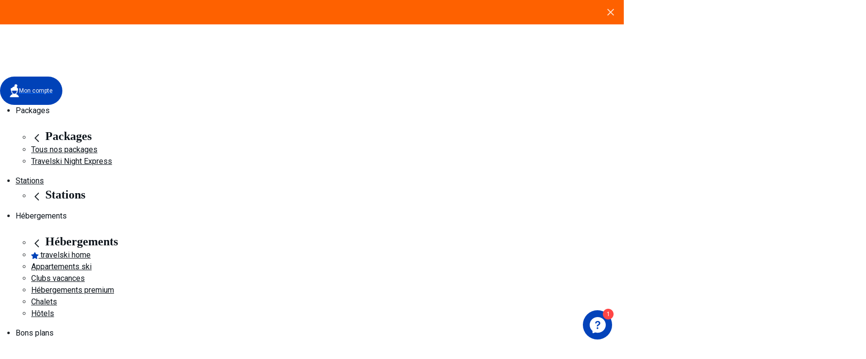

--- FILE ---
content_type: text/html; charset=utf-8
request_url: https://www.travelski.com/appartement/location/travelski-home-classic-residence-porte-d-huez-126468
body_size: 39559
content:
<!DOCTYPE html> <html lang="fr-FR"> <head><link rel="preconnect" href="//api.travelski.com" />
<link rel="preconnect" href="//p.typekit.net" />
<script>
    (function(){const t=EventTarget.prototype.addEventListener;const e=EventTarget.prototype.removeEventListener;const n=false;const o=['mousedown','mouseup','mousemove','mouseover','mouseenter','mouseleave','pointerdown','pointerup','click','touchstart','touchend'];const a=['t.contentsquare.net','www.googletagmanager.com','97oivf4dlf.kameleoon.io','connect.facebook.net','offer.slgnt.eu','scripts.clarity.ms','tag.atcdn.net'];const r=new WeakMap;function i(t,{minLine:e=3}={}){const n=t.split("\n");const o=location.hostname;for(let t=e;t<n.length;t++){const e=n[t].match(/\(?((https?:\/\/[^)]+)):\d+:\d+\)?$/);if(!e)continue;const a=e[1];try{const t=new URL(a);const{hostname:e,pathname:n}=t;if(e!==o){return a}const r=n.match(/\/fstrz\/r\/s\/([^/]+)\//);if(r){const t=r[1];if(t!==o){return`https://${t}/(via ${e})`}}}catch{}}return"unknown"}function s(t){try{const e=new URL(t).hostname;return a.some(t=>e.endsWith(t))}catch{return false}}function c(t){const e=setTimeout(()=>{if(typeof t==="function")t()},200);requestAnimationFrame(()=>{setTimeout(()=>{clearTimeout(e);if(typeof t==="function")t()},50)})}EventTarget.prototype.addEventListener=function(e,a,u){if(o.indexOf(e)===-1){return t.call(this,e,a,u)}const d=new Error;const f=d.stack||"";const l=i(f,{minLine:3});const m=s(l);if(n&&l!="unknown"&&m){console.log(`[frz SmartINP] Event "${e}" ${l}${m?" (delayed)":""}`);console.log(`[frz SmartINP] Stacktrace utilisée pour déterminer l’URL source :]\n${f}`)}const w=function(t){t._scriptSourceURL=l;if(m){if(n)console.log(`[frz SmartINP] Delayed process for "${t.type}" on ${l}`);c(()=>{a.call(this,t)})}else{return a.call(this,t)}};r.set(a,w);return t.call(this,e,w,u)};EventTarget.prototype.removeEventListener=function(t,n,a){if(o.indexOf(t)===-1){return e.call(this,t,n,a)}const i=r.get(n);return e.call(this,t,i||n,a)}})();
</script>
<style>

.tf-gallery img:not(.gallery-img){
display: none!important;
}

@media(max-width: 691px) {
    :not(div.kameleoonWidget-24984) + header.header-topbar{
        padding-top : 60px;
    }
}

@media(min-width: 692px) {
    :not(div.kameleoonWidget-24984) + header.header-topbar{
        padding-top : 50px;
    }
}
</style><style>.frz-img{height:auto;}</style><link rel="preload" as="image" fetchpriority="high" href="https://www.travelski.com/fstrz/r/s/asset.travelfactory.fr/product/126468/W/M/skissim-classic-residence-porte-d-huez-1.jpg" /> <meta charset="utf-8"/> <meta name="viewport" content="width=device-width, initial-scale=1.0"> <title>Skissim Classic - Résidence Porte d'Huez - Alpe d'Huez - Alpes du Nord</title> <link rel="canonical" href="https://www.travelski.com/appartement/location/travelski-home-classic-residence-porte-d-huez-126468"> <meta name="description" content=" ✅ Réservez votre séjour ski au Skissim Classic - Résidence Porte d'Huez!✅ De nombreuses offres de séjours au ski en Alpe d'Huez sur Travelski !"> <meta property="og:title" content="Travelski - Résidence de Tourisme en France !"> <meta property="og:description" content="Pour mes vacances, c’est Appartement de particulier Skissim Classic - Résidence Porte d'Huez ou rien ! Alors merski qui? #MERSKITRAVELSKI"> <script>fstrz=!0;;function frzRemoveDimensionsTag(img) {
        // don't verifyAspectRatio if the image is not loaded
        if (!img.classList.contains('lazyfrz')) {
          try {
            const renderedAspectRatio = img.width / img.height;
            const intrinsecAspectRatio = img.naturalWidth / img.naturalHeight;
            // in the case where the addition of width and height attribut change the aspect ratio
            if (
              100 *
                Math.abs((renderedAspectRatio - intrinsecAspectRatio) / ((renderedAspectRatio + intrinsecAspectRatio) / 2)) >
              5
            ) {
              img.removeAttribute('width');
              img.removeAttribute('height');
              img.classList.remove('frz-img');
            }
          } catch (err) {}
        }
      }
      document.addEventListener('lazyloaded', function (e) {
        frzRemoveDimensionsTag(e.target);
      });
      ;"use strict";window.FRZ_PAGE_TYPE="pdp";
</script><script type="application/ld+json">
                {"name":"Skissim Classic - Résidence Porte d'Huez","image":["https://asset.travelfactory.fr/product/126468/W/L/skissim-classic-residence-porte-d-huez-1.jpg"],"description":"Le Skissim Classic - Résidence Porte d'Huez est situé dans le quartier des Passeaux. Il est relié par un ascenseur au quartier de l'Éclose. Vous pourrez profiter d'une vue imprenable sur la vallée du Massif de l'Oisans. Le centre station se trouve à 550 mètres et les commerces de première nécessité à 200 mètres de la résidence. Les pistes de ski se situent à 250 mètres de la résidence et les écoles de ski à 850 mètres (navette gratuite).","aggregateRating":{"ratingValue":"3.6","bestRating":"5","worstRating":"2","ratingCount":"7","@type":"AggregateRating"},"checkinTime":"17:00:00","checkoutTime":"10:00:00","petsAllowed":false,"address":{"addressLocality":"Alpe d'Huez","postalCode":"38750","streetAddress":"Adresse du bien : \r\n Les Portes d'Huez n° 104 \r\n530 rue des Passeaux \r\nQuartier des Passeaux ","telephone":"04.76.80.36.40","@type":"PostalAddress"},"availableLanguage":[{"name":"néerlandais","@type":"Language"},{"name":"français","@type":"Language"},{"name":"anglais","@type":"Language"}],"amenityFeature":[{"name":"Linge de toilette  ","@type":"LocationFeatureSpecification"},{"name":"Parking extérieur  ","@type":"LocationFeatureSpecification"},{"name":"Smile & Pass","@type":"LocationFeatureSpecification"},{"name":"Annulation à J-45 Eté","@type":"LocationFeatureSpecification"},{"name":"Traiteur des neiges  ","@type":"LocationFeatureSpecification"},{"name":"Lit gigogne","@type":"LocationFeatureSpecification"},{"name":"Parking couvert  ","@type":"LocationFeatureSpecification"},{"name":"Ménage","@type":"LocationFeatureSpecification"},{"name":"200 mètres max","@type":"LocationFeatureSpecification"},{"name":"500 mètres max","@type":"LocationFeatureSpecification"},{"name":"1 Km max","@type":"LocationFeatureSpecification"},{"name":"Annulation à J-45 Hiver","@type":"LocationFeatureSpecification"},{"name":"travelski home classic","@type":"LocationFeatureSpecification"},{"name":"1 km max","@type":"LocationFeatureSpecification"}],"@type":"LodgingBusiness","@context":"https://schema.org/"}
            </script> <script type="application/ld+json">
                {"itemListElement":[{"name":"Accueil","position":1,"item":"https://www.travelski.com","@type":"ListItem"},{"name":"France","position":2,"item":"https://www.travelski.com/guides/sejour-ski-france.html","@type":"ListItem"},{"name":"Alpes du Nord","position":3,"item":"https://www.travelski.com/stations/alpes-du-nord.html","@type":"ListItem"},{"name":"Alpe d'Huez - Grand domaine Ski","position":4,"item":"https://www.travelski.com/stations/alpe-d-huez-grand-domaine-ski.html","@type":"ListItem"},{"name":"Alpe d'Huez","position":5,"item":"https://www.travelski.com/stations/alpe-d-huez.html","@type":"ListItem"}],"@type":"BreadcrumbList","@context":"https://schema.org/"}
            </script> <meta property="og:image" content="//asset.travelfactory.fr/product/126468/W/M/skissim-classic-residence-porte-d-huez-1.jpg"> <meta property="og:type" content="product "> <meta property="og:url" content="https://www.travelski.com/appartement/location/travelski-home-classic-residence-porte-d-huez-126468"> <meta name="twitter:image" content="//asset.travelfactory.fr/product/126468/W/M/skissim-classic-residence-porte-d-huez-1.jpg"> <meta name="twitter:card" content="summary_large_image"> <meta name="twitter:site" content="@travelski"> <link rel="icon" type="image/png" href="https://www.travelski.com/favicon.png"> <link rel="shortcut icon" type="image/x-icon" href="https://www.travelski.com/favicon.png"> <style>#responsibleStay{justify-content:space-around;align-items:center;height:28px;padding:5px 7px 5px 7px;margin:0 5px;border-radius:5px;font-family:Roboto;font-size:14px;line-height:18px;color:#004628;background-color:#ccdfd6;width:200px;position:relative}#responsibleStay::after{content:attr(data-tooltip);position:absolute;left:50%;top:100%;background-color:white;color:black;padding:5px 10px;border-radius:5px;box-shadow:0 1px 8px 0 gray;font-size:14px;white-space:nowrap;opacity:0;visibility:hidden;transition:opacity .3s ease-in-out}#responsibleStay:hover::after{opacity:1;visibility:visible}.tf-season-switch-general-container{position:relative;padding:0;display:flex !important;justify-content:center}.tf-season-switch-general{position:relative;width:150px;height:64px;margin-top:10px;padding:13px 10.4px 6px 15px;border-radius:5px;box-shadow:-2px 2px 4px 0 rgb(0 0 0 / 8%);background-color:#fff;display:grid;grid-template-columns:25% 50% 25%}.center-column{display:flex;align-items:center;flex-direction:column}.tf-season-switch-general .btn-toggle-season-general{padding:0;margin:0 auto;position:relative;border:0;height:24px;width:48px;border-radius:1.5rem;color:#6b7381;background:rgb(0 177 219 / 40%)}.center-column .switcher-text{width:90px;opacity:.5;font-size:12px;line-height:2;letter-spacing:-0.36px;color:#52b3d8}.tf-season-switch-general .tf-handle-general{position:absolute;top:14px;left:47px;width:24px;height:24px;border-radius:1.125rem;color:#52b3d8;transition:left .25s}.skissim-logo-main-title{height:5vh}@media only screen and (max-width:1300px){.skissim-logo-main-title{height:10vh}}@media only screen and (max-width:767px){.tf-season-switch-general-container{left:0 !important}#skissim-banner-header{flex-direction:column}#skissim-banner-header>div{width:100%}}@media only screen and (max-width:992px){.tf-season-switch-general-container-product-page{display:none !important}.phoneIconContainerOnProductPage{bottom:10px;right:5%}#responsibleStay{margin-bottom:15px;margin-left:0}#responsibleStay::after{display:none}}</style> <script>var reviews={locationAverageRating:3.1,surroundingsAverageRating:4,equipementAverageRating:3.1,valueForMoneyAverageRating:4,globalAverage:3.6,stationSurroundingAverage:3.7,skiAreaAverage:4.7,pageCurrentNum:0,pageSize:10,pageCount:1,reviewsSize:7,reviews:[{id:"3a7a8cb5-6e7c-4a65-9823-fac7549fc7ce",reviewId:"3a7a8cb5-6e7c-4a65-9823-fac7549fc7ce",familyType:"family",liheId:"126468",liheName:"Skissim Classic - Résidence Porte d'Huez",prestationId:"355782",prestationName:"2 Pièces 5 personnes",locationRating:3,surroundingsRating:5,equipementRating:2,valueForMoneyRating:4,avgLihe:3.5,customerComment:"très belle vue sur la station.\nLogement bien équipé et agréable\nOn rejoint très vite les pistes avec les navettes",placeId:"7",placeName:"Alpe d'Huez",stationSurrounding:4,stationSkiArea:5,avgStation:4.5,stationComment:"",creationDate:"2020-04-23",language:"fr",authorSurname:"EMMANUEL",authorName:"C",startDate:"2020-02-29",endDate:"2020-03-07"},{id:"1264687fr2020-03-03VéroniqueGodard",reviewId:"1264687fr2020-03-03VéroniqueGodard",familyType:"family",liheId:"126468",liheName:"Skissim Classic - Résidence Porte d'Huez",prestationId:"355782",prestationName:"2 Pièces 5 personnes",locationRating:4,surroundingsRating:4,equipementRating:4,valueForMoneyRating:4,avgLihe:4,customerComment:"Résidence un peu à l'écart du centre ville donc au calme. Mais accès aux pistes et aux commerces très facile avec l'ascenseur. \nAppartement avec vue sur les montagnes et la vallée, sans vis à vis. Propre, partiellement rénové, avec place de parking couverte et casier à skis.",placeId:"7",placeName:"Alpe d'Huez",stationSurrounding:4,stationSkiArea:4,avgStation:4,stationComment:"Beau domaine skiable pour tous les niveaux. Les remontées mécaniques debitent rapidement. \nOn regrettera un manque de signalisation précise en haut des pistes. A quand l'application qui permettra de suivre son parcours, comme Yuge aux Arcs et La Plagne ?",creationDate:"2020-03-03",language:"fr",authorSurname:"Véronique",authorName:"G",startDate:"2020-02-22",endDate:"2020-02-29"},{id:"1264687fr2020-01-14minarelliguglielmo",familyType:"couple",liheId:"126468",liheName:"Skissim Classic - Résidence Porte d'Huez",prestationId:"374937",prestationName:"",locationRating:3,surroundingsRating:4,equipementRating:3,valueForMoneyRating:5,avgLihe:3.75,customerComment:"Appartement parfait pour les skieurs mais trop éloigné de la station pour les non skieurs. Pas de navettes en journée. Le forfait remontées faut aller le chercher soi-même au guichet.",placeId:"7",placeName:"Alpe d'Huez",stationSurrounding:3,stationSkiArea:5,avgStation:4,stationComment:"Station très bien mais, vù l'orientation, sans restos avec terrasse vue pistes",creationDate:"2020-01-14",language:"fr",authorSurname:"minarelli",authorName:"g",startDate:"2020-01-04",endDate:"2020-01-09"},{id:"lihe126468fr2019-04-30VANDROZodile",reviewId:"lihe126468fr2019-04-30VANDROZodile",familyType:"family",liheId:"126468",liheName:"Skissim Classic - Résidence Porte d'Huez",locationRating:2,surroundingsRating:3,equipementRating:3,valueForMoneyRating:3,avgLihe:2.75,customerComment:"résidence un peu loin du centre surtout quand les commerces de première proximité ferment avant les pistes",placeId:"7",placeName:"Alpe d'Huez",creationDate:"2019-04-30",language:"fr",provider:"Travelfactory",authorSurname:"odile",authorName:"V"},{id:"lihe126468fr2019-04-30VANDROZOdile",reviewId:"lihe126468fr2019-04-30VANDROZOdile",familyType:"family",liheId:"126468",liheName:"Skissim Classic - Résidence Porte d'Huez",locationRating:2,surroundingsRating:3,equipementRating:3,valueForMoneyRating:3,avgLihe:2.75,customerComment:"résidence un peu loin du centre surtout quand les commerces de première proximité ferment avant les pistes",placeId:"7",placeName:"Alpe d'Huez",creationDate:"2019-04-30",language:"fr",provider:"Travelfactory",authorSurname:"Odile",authorName:"V"},{id:"lihe126468fr2019-04-08GENESTOUXDenis",reviewId:"lihe126468fr2019-04-08GENESTOUXDenis",familyType:"couple",liheId:"126468",liheName:"Skissim Classic - Résidence Porte d'Huez",locationRating:5,surroundingsRating:4,equipementRating:4,valueForMoneyRating:5,avgLihe:4.5,customerComment:"Idéalement situé , calme et confort",placeId:"7",placeName:"Alpe d'Huez",creationDate:"2019-04-08",language:"fr",provider:"Travelfactory",authorSurname:"Denis",authorName:"G"},{id:"lihe126468fr2019-04-23POLLETAntoine",reviewId:"lihe126468fr2019-04-23POLLETAntoine",familyType:"family",liheId:"126468",liheName:"Skissim Classic - Résidence Porte d'Huez",locationRating:3,surroundingsRating:5,equipementRating:3,valueForMoneyRating:4,avgLihe:3.75,placeId:"7",placeName:"Alpe d'Huez",creationDate:"2019-04-23",language:"fr",provider:"Travelfactory",authorSurname:"Antoine",authorName:"P"}],averageRatingMin:2,averageRatingMax:5,averageRating:{"1":0,"2":2,"3":3,"4":2,"5":0}};var lihe={_class:"fr.travelfactory.requester.queryresult.LiheData",id:"126468",stationId:"7",name:"Skissim Classic - Résidence Porte d'Huez",providerName:"TRAVELFACTORY LINEAIRE SKISSIM - ALPE D'HUEZ.",departementId:"38",countryId:"FR",regionId:"3",departement:"Isère",country:"France",region:"Alpes du Nord",station:"Alpe d'Huez",geolocalisation:"45.085909,6.067997",lodgingTypeName:"Appartement de particulier",lodgingTypeId:"40",generalDescriptionWinter:"Le Skissim Classic - Résidence Porte d'Huez est situé dans le quartier des Passeaux. Il est relié par un ascenseur au quartier de l'Éclose. Vous pourrez profiter d'une vue imprenable sur la vallée du Massif de l'Oisans. Le centre station se trouve à 550 mètres et les commerces de première nécessité à 200 mètres de la résidence. <br /><br />Les pistes de ski se situent à 250 mètres de la résidence et les écoles de ski à 850 mètres (navette gratuite).",residenceSituationWinter:"<b>Situation :</b>  Le centre de la station se situe à 550 mètres de la résidence et les commerces de première nécessité à 200 mètres. Les pistes de ski se trouvent à 250 mètres et les rassemblements ESF sont à 850 mètres de la résidence (navette gratuite).<br /><b>Appartement Skissim:</b>  Tous nos appartements Skissim sont visités et sélectionnés par nos experts Ski. <br /><b>Skissim Classic :</b> L’essentiel au meilleur prix <br /><i> Le + Classic :</i> TV et Service Smile & Pass en cas de pré-réservation de Skipass auprès de nos services  « Vos forfaits remis en même temps que vos clés à l’accueil de la résidence. Skiez sans plus attendre ! »",servicesWinter:"<b>Services inclus :</b><br />Télévision<br />1 place de parking par hébergement<br />Service Smile & Pass en cas de pré-réservation de Skipass auprès de nos services  « Vos forfaits remis en même temps que vos clés à l’accueil de la résidence. Skiez sans plus attendre ! »<br /><br /><b>Services payants :</b><br />Pré-réservation de Skipass auprès de nos services afin de bénéficier du service Smile & Pass<br /><br /><i> À noter : </i>Animaux non admis.",informationWinter:"Heure d'arrivée : entre 16h et 19h.<br /><br />En cas d’arrivée tardive, il est impératif de prévenir l’agence avant 19h pour convenir des modalités de remise des clés.<br /><br />Heure de départ : avant 10h.<br /><br /><br /><br />À régler sur place, le jour de votre arrivée :<br /><br />Caution de 300 €.<br /><br />Taxe de séjour.",generalDescription:"Le Skissim Classic - Résidence Porte d'Huez est situé dans le quartier des Passeaux. Il est relié par un ascenseur au quartier de l'Éclose. Vous pourrez profiter d'une vue imprenable sur la vallée du Massif de l'Oisans. Le centre station se trouve à 550 mètres et les commerces de première nécessité à 200 mètres de la résidence. <br /><br />Les pistes de ski se situent à 250 mètres de la résidence et les écoles de ski à 850 mètres (navette gratuite).",residenceSituation:"<b>Situation :</b>  Le centre de la station se situe à 550 mètres de la résidence et les commerces de première nécessité à 200 mètres. Les pistes de ski se trouvent à 250 mètres et les rassemblements ESF sont à 850 mètres de la résidence (navette gratuite).<br /><b>Appartement Skissim:</b>  Tous nos appartements Skissim sont visités et sélectionnés par nos experts Ski. <br /><b>Skissim Classic :</b> L’essentiel au meilleur prix <br /><i> Le + Classic :</i> TV et Service Smile & Pass en cas de pré-réservation de Skipass auprès de nos services  « Vos forfaits remis en même temps que vos clés à l’accueil de la résidence. Skiez sans plus attendre ! »",services:"<b>Services inclus :</b><br />Télévision<br />1 place de parking par hébergement<br />Service Smile & Pass en cas de pré-réservation de Skipass auprès de nos services  « Vos forfaits remis en même temps que vos clés à l’accueil de la résidence. Skiez sans plus attendre ! »<br /><br /><b>Services payants :</b><br />Pré-réservation de Skipass auprès de nos services afin de bénéficier du service Smile & Pass<br /><br /><i> À noter : </i>Animaux non admis.",information:"Heure d'arrivée : entre 16h et 19h.<br /><br />En cas d’arrivée tardive, il est impératif de prévenir l’agence avant 19h pour convenir des modalités de remise des clés.<br /><br />Heure de départ : avant 10h.<br /><br /><br /><br />À régler sur place, le jour de votre arrivée :<br /><br />Caution de 300 €.<br /><br />Taxe de séjour.",criterias:{swimmingPool:false,spa:false,tv:false,jaccuzi:false,internetConnection:false,hammam:false,sauna:false,parking:true,finalCleaningOffered:true,petsWelcome:false,fitness:false},criteriasList:["66","45","36","37","361","286","301","555","744","700","976","306","977","51"],picturesLodgingWinter:[{img:"//www.travelski.com/fstrz/r/s/asset.travelfactory.fr/output/information/lieu_hebergement/126468/xl126468-H-1-670.jpg",imgXL:"//www.travelski.com/fstrz/r/s/asset.travelfactory.fr/output/information/lieu_hebergement/126468/xl126468-H-1-670.jpg",imgSmall:"//www.travelski.com/fstrz/r/s/asset.travelfactory.fr/product/126468/W/S/skissim-classic-residence-porte-d-huez-1.jpg",imgMedium:"//www.travelski.com/fstrz/r/s/asset.travelfactory.fr/product/126468/W/M/skissim-classic-residence-porte-d-huez-1.jpg",imgLarge:"//www.travelski.com/fstrz/r/s/asset.travelfactory.fr/product/126468/W/L/skissim-classic-residence-porte-d-huez-1.jpg",imgNumber:1}],picturesLodgingSummer:[{img:"//www.travelski.com/fstrz/r/s/asset.travelfactory.fr/output/information/lieu_hebergement/126468/xl126468-H-1-670.jpg",imgXL:"//www.travelski.com/fstrz/r/s/asset.travelfactory.fr/output/information/lieu_hebergement/126468/xl126468-H-1-670.jpg",imgSmall:"//www.travelski.com/fstrz/r/s/asset.travelfactory.fr/product/126468/W/S/skissim-classic-residence-porte-d-huez-1.jpg",imgMedium:"//www.travelski.com/fstrz/r/s/asset.travelfactory.fr/product/126468/W/M/skissim-classic-residence-porte-d-huez-1.jpg",imgLarge:"//www.travelski.com/fstrz/r/s/asset.travelfactory.fr/product/126468/W/L/skissim-classic-residence-porte-d-huez-1.jpg",imgNumber:1}],picturesLodging:[{img:"//www.travelski.com/fstrz/r/s/asset.travelfactory.fr/output/information/lieu_hebergement/126468/xl126468-H-1-670.jpg",imgXL:"//www.travelski.com/fstrz/r/s/asset.travelfactory.fr/output/information/lieu_hebergement/126468/xl126468-H-1-670.jpg",imgSmall:"//www.travelski.com/fstrz/r/s/asset.travelfactory.fr/product/126468/W/S/skissim-classic-residence-porte-d-huez-1.jpg",imgMedium:"//www.travelski.com/fstrz/r/s/asset.travelfactory.fr/product/126468/W/M/skissim-classic-residence-porte-d-huez-1.jpg",imgLarge:"//www.travelski.com/fstrz/r/s/asset.travelfactory.fr/product/126468/W/L/skissim-classic-residence-porte-d-huez-1.jpg",imgNumber:1},{img:"//www.travelski.com/fstrz/r/s/asset.travelfactory.fr/output/information/prestation/355782/ALPES-D-HUEZ-XL-01-2-1-.jpg",imgXL:"//www.travelski.com/fstrz/r/s/asset.travelfactory.fr/output/information/prestation/355782/ALPES-D-HUEZ-XL-01-2-1-.jpg",imgSmall:"//www.travelski.com/fstrz/r/s/asset.travelfactory.fr/product/126468/355782/S/skissim-classic-residence-porte-d-huez-126468-1.jpg",imgMedium:"//www.travelski.com/fstrz/r/s/asset.travelfactory.fr/product/126468/355782/M/skissim-classic-residence-porte-d-huez-126468-1.jpg",imgLarge:"//www.travelski.com/fstrz/r/s/asset.travelfactory.fr/product/126468/355782/L/skissim-classic-residence-porte-d-huez-126468-1.jpg",imgNumber:1},{img:"//www.travelski.com/fstrz/r/s/asset.travelfactory.fr/output/information/prestation/355782/ALPES-D-HUEZ-XL-01-3-1-.jpg",imgXL:"//www.travelski.com/fstrz/r/s/asset.travelfactory.fr/output/information/prestation/355782/ALPES-D-HUEZ-XL-01-3-1-.jpg",imgSmall:"//www.travelski.com/fstrz/r/s/asset.travelfactory.fr/product/126468/355782/S/skissim-classic-residence-porte-d-huez-126468-2.jpg",imgMedium:"//www.travelski.com/fstrz/r/s/asset.travelfactory.fr/product/126468/355782/M/skissim-classic-residence-porte-d-huez-126468-2.jpg",imgLarge:"//www.travelski.com/fstrz/r/s/asset.travelfactory.fr/product/126468/355782/L/skissim-classic-residence-porte-d-huez-126468-2.jpg",imgNumber:2},{img:"//www.travelski.com/fstrz/r/s/asset.travelfactory.fr/output/information/prestation/355782/ALPES-D-HUEZ-XL-07-1-.jpg",imgXL:"//www.travelski.com/fstrz/r/s/asset.travelfactory.fr/output/information/prestation/355782/ALPES-D-HUEZ-XL-07-1-.jpg",imgSmall:"//www.travelski.com/fstrz/r/s/asset.travelfactory.fr/product/126468/355782/S/skissim-classic-residence-porte-d-huez-126468-3.jpg",imgMedium:"//www.travelski.com/fstrz/r/s/asset.travelfactory.fr/product/126468/355782/M/skissim-classic-residence-porte-d-huez-126468-3.jpg",imgLarge:"//www.travelski.com/fstrz/r/s/asset.travelfactory.fr/product/126468/355782/L/skissim-classic-residence-porte-d-huez-126468-3.jpg",imgNumber:3},{img:"//www.travelski.com/fstrz/r/s/asset.travelfactory.fr/output/information/prestation/355782/ALPES-D-HUEZ-XL-05-1-.jpg",imgXL:"//www.travelski.com/fstrz/r/s/asset.travelfactory.fr/output/information/prestation/355782/ALPES-D-HUEZ-XL-05-1-.jpg",imgSmall:"//www.travelski.com/fstrz/r/s/asset.travelfactory.fr/product/126468/355782/S/skissim-classic-residence-porte-d-huez-126468-4.jpg",imgMedium:"//www.travelski.com/fstrz/r/s/asset.travelfactory.fr/product/126468/355782/M/skissim-classic-residence-porte-d-huez-126468-4.jpg",imgLarge:"//www.travelski.com/fstrz/r/s/asset.travelfactory.fr/product/126468/355782/L/skissim-classic-residence-porte-d-huez-126468-4.jpg",imgNumber:4},{img:"//www.travelski.com/fstrz/r/s/asset.travelfactory.fr/output/information/prestation/355782/ALPES-D-HUEZ-XL-03-1-.jpg",imgXL:"//www.travelski.com/fstrz/r/s/asset.travelfactory.fr/output/information/prestation/355782/ALPES-D-HUEZ-XL-03-1-.jpg",imgSmall:"//www.travelski.com/fstrz/r/s/asset.travelfactory.fr/product/126468/355782/S/skissim-classic-residence-porte-d-huez-126468-5.jpg",imgMedium:"//www.travelski.com/fstrz/r/s/asset.travelfactory.fr/product/126468/355782/M/skissim-classic-residence-porte-d-huez-126468-5.jpg",imgLarge:"//www.travelski.com/fstrz/r/s/asset.travelfactory.fr/product/126468/355782/L/skissim-classic-residence-porte-d-huez-126468-5.jpg",imgNumber:5},{img:"//www.travelski.com/fstrz/r/s/asset.travelfactory.fr/output/information/prestation/355782/Porte-d-Huez-XL-01.JPG",imgXL:"//www.travelski.com/fstrz/r/s/asset.travelfactory.fr/output/information/prestation/355782/Porte-d-Huez-XL-01.JPG",imgSmall:"//www.travelski.com/fstrz/r/s/asset.travelfactory.fr/product/126468/355782/S/skissim-classic-residence-porte-d-huez-126468-6.jpg",imgMedium:"//www.travelski.com/fstrz/r/s/asset.travelfactory.fr/product/126468/355782/M/skissim-classic-residence-porte-d-huez-126468-6.jpg",imgLarge:"//www.travelski.com/fstrz/r/s/asset.travelfactory.fr/product/126468/355782/L/skissim-classic-residence-porte-d-huez-126468-6.jpg",imgNumber:6}],picturesAccomodation:[[{img:"//www.travelski.com/fstrz/r/s/asset.travelfactory.fr/output/information/prestation/355782/ALPES-D-HUEZ-XL-01-2-1-.jpg",imgXL:"//www.travelski.com/fstrz/r/s/asset.travelfactory.fr/output/information/prestation/355782/ALPES-D-HUEZ-XL-01-2-1-.jpg",imgSmall:"//www.travelski.com/fstrz/r/s/asset.travelfactory.fr/product/126468/355782/S/skissim-classic-residence-porte-d-huez-126468-1.jpg",imgMedium:"//www.travelski.com/fstrz/r/s/asset.travelfactory.fr/product/126468/355782/M/skissim-classic-residence-porte-d-huez-126468-1.jpg",imgLarge:"//www.travelski.com/fstrz/r/s/asset.travelfactory.fr/product/126468/355782/L/skissim-classic-residence-porte-d-huez-126468-1.jpg",imgNumber:1},{img:"//www.travelski.com/fstrz/r/s/asset.travelfactory.fr/output/information/prestation/355782/ALPES-D-HUEZ-XL-01-3-1-.jpg",imgXL:"//www.travelski.com/fstrz/r/s/asset.travelfactory.fr/output/information/prestation/355782/ALPES-D-HUEZ-XL-01-3-1-.jpg",imgSmall:"//www.travelski.com/fstrz/r/s/asset.travelfactory.fr/product/126468/355782/S/skissim-classic-residence-porte-d-huez-126468-2.jpg",imgMedium:"//www.travelski.com/fstrz/r/s/asset.travelfactory.fr/product/126468/355782/M/skissim-classic-residence-porte-d-huez-126468-2.jpg",imgLarge:"//www.travelski.com/fstrz/r/s/asset.travelfactory.fr/product/126468/355782/L/skissim-classic-residence-porte-d-huez-126468-2.jpg",imgNumber:2},{img:"//www.travelski.com/fstrz/r/s/asset.travelfactory.fr/output/information/prestation/355782/ALPES-D-HUEZ-XL-07-1-.jpg",imgXL:"//www.travelski.com/fstrz/r/s/asset.travelfactory.fr/output/information/prestation/355782/ALPES-D-HUEZ-XL-07-1-.jpg",imgSmall:"//www.travelski.com/fstrz/r/s/asset.travelfactory.fr/product/126468/355782/S/skissim-classic-residence-porte-d-huez-126468-3.jpg",imgMedium:"//www.travelski.com/fstrz/r/s/asset.travelfactory.fr/product/126468/355782/M/skissim-classic-residence-porte-d-huez-126468-3.jpg",imgLarge:"//www.travelski.com/fstrz/r/s/asset.travelfactory.fr/product/126468/355782/L/skissim-classic-residence-porte-d-huez-126468-3.jpg",imgNumber:3},{img:"//www.travelski.com/fstrz/r/s/asset.travelfactory.fr/output/information/prestation/355782/ALPES-D-HUEZ-XL-05-1-.jpg",imgXL:"//www.travelski.com/fstrz/r/s/asset.travelfactory.fr/output/information/prestation/355782/ALPES-D-HUEZ-XL-05-1-.jpg",imgSmall:"//www.travelski.com/fstrz/r/s/asset.travelfactory.fr/product/126468/355782/S/skissim-classic-residence-porte-d-huez-126468-4.jpg",imgMedium:"//www.travelski.com/fstrz/r/s/asset.travelfactory.fr/product/126468/355782/M/skissim-classic-residence-porte-d-huez-126468-4.jpg",imgLarge:"//www.travelski.com/fstrz/r/s/asset.travelfactory.fr/product/126468/355782/L/skissim-classic-residence-porte-d-huez-126468-4.jpg",imgNumber:4},{img:"//www.travelski.com/fstrz/r/s/asset.travelfactory.fr/output/information/prestation/355782/ALPES-D-HUEZ-XL-03-1-.jpg",imgXL:"//www.travelski.com/fstrz/r/s/asset.travelfactory.fr/output/information/prestation/355782/ALPES-D-HUEZ-XL-03-1-.jpg",imgSmall:"//www.travelski.com/fstrz/r/s/asset.travelfactory.fr/product/126468/355782/S/skissim-classic-residence-porte-d-huez-126468-5.jpg",imgMedium:"//www.travelski.com/fstrz/r/s/asset.travelfactory.fr/product/126468/355782/M/skissim-classic-residence-porte-d-huez-126468-5.jpg",imgLarge:"//www.travelski.com/fstrz/r/s/asset.travelfactory.fr/product/126468/355782/L/skissim-classic-residence-porte-d-huez-126468-5.jpg",imgNumber:5},{img:"//www.travelski.com/fstrz/r/s/asset.travelfactory.fr/output/information/prestation/355782/Porte-d-Huez-XL-01.JPG",imgXL:"//www.travelski.com/fstrz/r/s/asset.travelfactory.fr/output/information/prestation/355782/Porte-d-Huez-XL-01.JPG",imgSmall:"//www.travelski.com/fstrz/r/s/asset.travelfactory.fr/product/126468/355782/S/skissim-classic-residence-porte-d-huez-126468-6.jpg",imgMedium:"//www.travelski.com/fstrz/r/s/asset.travelfactory.fr/product/126468/355782/M/skissim-classic-residence-porte-d-huez-126468-6.jpg",imgLarge:"//www.travelski.com/fstrz/r/s/asset.travelfactory.fr/product/126468/355782/L/skissim-classic-residence-porte-d-huez-126468-6.jpg",imgNumber:6}]],id_magasin:"c2b80a80bd0228edec1e30283b3659fa",dist_magasin:"350",advisorAdvice:"<b> Les \"Plus\" de la résidence :</b> <br /><br />- Situation idéale à proximité de toutes les commodités<br /><br />- Vue imprenable sur la vallée du massif de l'Oisan<br /><br />- 1 place de parking par hébergement<br /><br /><br /><br />Situé dans le quartier des Passeaux, le Skissim Classic - Résidence Porte d'Huez dispose de l'emplacement idéal pour vous ressourcer pendant une semaine. Dans un quartier à proximité des commerces, vous disposez de tous les éléments pour passer de bonnes vacances.",advisorAdviceWinter:"<b> Les \"Plus\" de la résidence :</b> <br /><br />- Situation idéale à proximité de toutes les commodités<br /><br />- Vue imprenable sur la vallée du massif de l'Oisan<br /><br />- 1 place de parking par hébergement<br /><br /><br /><br />Situé dans le quartier des Passeaux, le Skissim Classic - Résidence Porte d'Huez dispose de l'emplacement idéal pour vous ressourcer pendant une semaine. Dans un quartier à proximité des commerces, vous disposez de tous les éléments pour passer de bonnes vacances.",animation:{},animationSummer:{},animationWinter:{},clubs:[],clubsSummer:[],clubsWinter:[],checkIn:"A partir de 17h00",checkOut:"Jusqu'à 10h00",option:"1",prestations:[{_class:"fr.travelfactory.requester.queryresult.PrestationData",prestationId:"355782",liheId:"126468",liheName:"Skissim Classic - Résidence Porte d'Huez",pictos:"HD:0|BT:0|TV:1|WF:0|LV:0|LL:0|AN:1|AA:0|CS:1|BN:1|DC:0|CC:5|PS:250|PL:0|CT:550|ES:850",accomodationName:"2 Pièces 5 personnes n°104",accomodationDescriptionShort:"Env. 31m². Exposition Sud. Cuisine équipée avec 2 plaques électriques, four et cafetière électrique.",orientation:"n°104",surface:"31",numberOfBedrooms:"1",accomodationDescription:"Environ 31m² Balcon Exposition Sud Niveau entrée -1. \r<br />Séjour avec canapé clic-clac 130 cm et lit simple 80 cm. Chambre avec lit double 140cm\r<br />Coin cuisine avec 2 plaques électriques, four, réfrigérateur et cafetière électrique\r<br />Salle de bain. WC séparés\r<br />TV",zeroNom:"Skissim Classic - Résidence Porte d'Huez - zzz n°104 - 2 Pièces 5 personnes n°104",capacity:5,picturesAccomodation:[{img:"//www.travelski.com/fstrz/r/s/asset.travelfactory.fr/output/information/prestation/355782/ALPES-D-HUEZ-XL-01-2-1-.jpg",imgXL:"//www.travelski.com/fstrz/r/s/asset.travelfactory.fr/output/information/prestation/355782/ALPES-D-HUEZ-XL-01-2-1-.jpg",imgSmall:"//www.travelski.com/fstrz/r/s/asset.travelfactory.fr/product/126468/355782/S/skissim-classic-residence-porte-d-huez-126468-1.jpg",imgMedium:"//www.travelski.com/fstrz/r/s/asset.travelfactory.fr/product/126468/355782/M/skissim-classic-residence-porte-d-huez-126468-1.jpg",imgLarge:"//www.travelski.com/fstrz/r/s/asset.travelfactory.fr/product/126468/355782/L/skissim-classic-residence-porte-d-huez-126468-1.jpg",imgNumber:1},{img:"//www.travelski.com/fstrz/r/s/asset.travelfactory.fr/output/information/prestation/355782/ALPES-D-HUEZ-XL-01-3-1-.jpg",imgXL:"//www.travelski.com/fstrz/r/s/asset.travelfactory.fr/output/information/prestation/355782/ALPES-D-HUEZ-XL-01-3-1-.jpg",imgSmall:"//www.travelski.com/fstrz/r/s/asset.travelfactory.fr/product/126468/355782/S/skissim-classic-residence-porte-d-huez-126468-2.jpg",imgMedium:"//www.travelski.com/fstrz/r/s/asset.travelfactory.fr/product/126468/355782/M/skissim-classic-residence-porte-d-huez-126468-2.jpg",imgLarge:"//www.travelski.com/fstrz/r/s/asset.travelfactory.fr/product/126468/355782/L/skissim-classic-residence-porte-d-huez-126468-2.jpg",imgNumber:2},{img:"//www.travelski.com/fstrz/r/s/asset.travelfactory.fr/output/information/prestation/355782/ALPES-D-HUEZ-XL-07-1-.jpg",imgXL:"//www.travelski.com/fstrz/r/s/asset.travelfactory.fr/output/information/prestation/355782/ALPES-D-HUEZ-XL-07-1-.jpg",imgSmall:"//www.travelski.com/fstrz/r/s/asset.travelfactory.fr/product/126468/355782/S/skissim-classic-residence-porte-d-huez-126468-3.jpg",imgMedium:"//www.travelski.com/fstrz/r/s/asset.travelfactory.fr/product/126468/355782/M/skissim-classic-residence-porte-d-huez-126468-3.jpg",imgLarge:"//www.travelski.com/fstrz/r/s/asset.travelfactory.fr/product/126468/355782/L/skissim-classic-residence-porte-d-huez-126468-3.jpg",imgNumber:3},{img:"//www.travelski.com/fstrz/r/s/asset.travelfactory.fr/output/information/prestation/355782/ALPES-D-HUEZ-XL-05-1-.jpg",imgXL:"//www.travelski.com/fstrz/r/s/asset.travelfactory.fr/output/information/prestation/355782/ALPES-D-HUEZ-XL-05-1-.jpg",imgSmall:"//www.travelski.com/fstrz/r/s/asset.travelfactory.fr/product/126468/355782/S/skissim-classic-residence-porte-d-huez-126468-4.jpg",imgMedium:"//www.travelski.com/fstrz/r/s/asset.travelfactory.fr/product/126468/355782/M/skissim-classic-residence-porte-d-huez-126468-4.jpg",imgLarge:"//www.travelski.com/fstrz/r/s/asset.travelfactory.fr/product/126468/355782/L/skissim-classic-residence-porte-d-huez-126468-4.jpg",imgNumber:4},{img:"//www.travelski.com/fstrz/r/s/asset.travelfactory.fr/output/information/prestation/355782/ALPES-D-HUEZ-XL-03-1-.jpg",imgXL:"//www.travelski.com/fstrz/r/s/asset.travelfactory.fr/output/information/prestation/355782/ALPES-D-HUEZ-XL-03-1-.jpg",imgSmall:"//www.travelski.com/fstrz/r/s/asset.travelfactory.fr/product/126468/355782/S/skissim-classic-residence-porte-d-huez-126468-5.jpg",imgMedium:"//www.travelski.com/fstrz/r/s/asset.travelfactory.fr/product/126468/355782/M/skissim-classic-residence-porte-d-huez-126468-5.jpg",imgLarge:"//www.travelski.com/fstrz/r/s/asset.travelfactory.fr/product/126468/355782/L/skissim-classic-residence-porte-d-huez-126468-5.jpg",imgNumber:5},{img:"//www.travelski.com/fstrz/r/s/asset.travelfactory.fr/output/information/prestation/355782/Porte-d-Huez-XL-01.JPG",imgXL:"//www.travelski.com/fstrz/r/s/asset.travelfactory.fr/output/information/prestation/355782/Porte-d-Huez-XL-01.JPG",imgSmall:"//www.travelski.com/fstrz/r/s/asset.travelfactory.fr/product/126468/355782/S/skissim-classic-residence-porte-d-huez-126468-6.jpg",imgMedium:"//www.travelski.com/fstrz/r/s/asset.travelfactory.fr/product/126468/355782/M/skissim-classic-residence-porte-d-huez-126468-6.jpg",imgLarge:"//www.travelski.com/fstrz/r/s/asset.travelfactory.fr/product/126468/355782/L/skissim-classic-residence-porte-d-huez-126468-6.jpg",imgNumber:6}],numberOfBathrooms:"1",numberOfSeparatedToilets:"1",bedRoomLivingRoomKitchen:["741"],bedRoom4Crit:[],criterias:["66","809","45","36","37","27","361","286","741","301","555","744","700","976","339","306","977","714","748","705","51","739","52"],departementId:"38",countryId:"FR",regionId:"3",departement:"Isère",country:"France",region:"Alpes du Nord",station:"Alpe d'Huez",stationId:"7"}],address:"Adresse du bien : \r\n Les Portes d'Huez n° 104 \r\n530 rue des Passeaux \r\nQuartier des Passeaux ",telephone:"04.76.80.36.40",providerSkiShopId:"325",zipCode:"38750",locales:["nl_NL","fr_FR","en_US"]};var content={"":"",criteria_715:"Douche",criteria_714:"Baignoire",planner_info_pack_equipment:"Votre package inclut l’hébergement et les forfaits de ski sur le domaine skiable basique / le plus petit domaine; vous pourrez personnaliser cela en cliquant sur réserver, et également découvrir nos options complémentaires.",criteria_717:"A 100 m des pistes",criteria_716:"A 50 m des pistes",flex_title:"La flexibilité",criteria_719:"A 100 m du centre",criteria_718:"A 50 m du centre",planningSearch_banners_annulation45_under_sentence:"*Pour en savoir plus, consultez nos CGV",liheDesc_title:"À propos de ",restauration_breakfast:"Petit-déjeuner",merch_title_2:"Nos autres résidences",flex_picto_PV_i_terms_conditions_1:"(hors frais de dossier et assurances souscrites). Modification des prestations hors hébergements selon les ",criteria_822:"A 300 m des pistes",planner_notAvailableConatctUs:"N’hésitez pas a contacter nos experts vacances au 04 79 96 30 69 pour vous conseiller un autre séjour. Vous pouvez également faire une nouvelle recherche ou consulter d’autres séjours pour",planner_prestationsPersons:"personnes",criteria_705:"Cuisine équipée",prestation_animals:"Animaux Admis",planner_optForPackages:"Optez pour nos packages Travelski Express : Ski + Train",switch_summer_discover:"Découvrir cette résidence en été",criteria_700:"Réservez vos forfaits et récupérez-les lors de la remise des clés",planningSummary_options_optionTitle:"Vos options",travelski_home_premium_services_selected:"Smile&pass* (vos forfaits remis en même temps que vos clés), lits faits à l’arrivée, linge de lit et de toilette, ménage de fin de séjour, machine à café à capsules, télévision, kit entretien",domain:"https://www.travelski.com",packages_home:"Hébergement",liheDesc_includeRestaurationSegment:"Restauration",reviews_ratingTypes_valueForMoneyAverageRating:"Rapport qualité prix",criteria_979:"Club Enfant",banner_bestPriceGuarantee:"Meilleur prix garanti",criteria_739:"Balcon",station_byTheTrain:"Par le train :",criteria_738:"Terrasse",planningSummary_options_materiel:"Matériel",packages_PFCS:"Accommodatie + Skipas",planningSummary_sectionTitle:"Récapitulatif de votre réservation",liheDesc_includedText:"L’hébergement propose un nombre important de services inclus que vous pouvez trouver dans la liste ci-dessous.",criteria_733:"Salle de remise en forme (fitness)",criteria_732:"Bain à remous",eco_responsible_commitment_labels_title_if_both:"Cet établissement et cette destination sont engagés dans les dispositifs de transition écologique suivants :",reviews_ratingTypes_locationAverageRating:"Situation géographique",station_NumberSlopes:"pistes skiables",travelski_home_classic_services_selected:"Smile&pass* (vos forfaits remis en même temps que vos clés), télévision, kit entretien",travelski_home_classic_advantage_2:"Rapport qualité / prix compétitif",flex_picto_i_1_2:"(hors frais de dossier et assurances souscrites).",travelski_home_classic_advantage_1:"Hébergements économiques, simples et fonctionnels",travelski_home_classic_advantage_3:"",errorMessages_7_8Days:"Sélectionnez des hébergements avec des forfaits de même durée :<br> Forfait 7 jours ou Forfait 8 jours.",planner_resumeAccommodations:"Votre hébergements",eco_responsible_commitments_sustainable_activities_action:"Promotion d’activités durables à proximité",station_ConnectedDomain:"Le domaine relié - ",opinion_our_specialists:"L’avis de nos spécialistes",eco_responsible_commitments_green_snowflake_description:"Label garantissant l`engagement durable des destinations de montagne.",criteria_720:"A 50 m de l’ESF",nav_bar_3_club:"Le club vacances",criteria_721:"A 100 m de l’ESF",prestation_TitleKitchen:"Dans la cuisine",map_thatIs:"soit ",eco_responsible_commitments_actions_title_if_both_labels:"Cet établissement, labellisé Clé Verte et situé au cœur d’une destination engagée et reconnue Flocon Vert, multiplie les initiatives pour un tourisme plus responsable. À travers son engagement local et ses propres actions concrètes, il œuvre activement à la réduction de son impact environnemental :",planner_participants:"Participants",topPage_locating_club:"Situer le club de vacances",days:"jours",travelski_home_choice_services_choiceed:"Smile&pass* (vos forfaits remis en même temps que vos clés), télévision",liheReviews_seeDetail:"Voir le détail",banner_underGallery:"Annulation gratuite de 100% du séjour jusqu’à J-40*",banner_criteria_clubs:"Inclus dans votre club de vacances",packages_material:"Matériel",merch_reviews:"avis",all_reviews_title:"Tous les avis",planningResult_hebergements:"hébergements",planningSearch_banners_annulation45:"Annulation gratuite de 100% du séjour jusqu’au xx/xx/xx*",gallery_seeLogement:"Voir les hébergements",flex_picto_i_1:"30% d’acompte à la commande, modification possible jusqu’au ",liheDesc_includeServicesSegment:"Services",gallery_photos:"Visite photo",planner_info_pack_train_skipass_equipment:"Votre package inclut l’hébergement, les forfaits de ski sur le domaine skiable basique / le plus petit domaine et le matériel de ski de gamme Eco, le train en classe standard et le transfert en bus collectif ; vous pourrez personnaliser cela en cliquant sur réserver, et également découvrir nos options complémentaires.",packages_PF:"Accommodatie + Skipas",prestation_number_bedrooms:"Nombre de chambres",planner_resumePerLogt:"logement",eco_responsible_commitments_green_key_lable:"Clé verte",liheDesc_includeResidenceSegment:"Résidence",map_insteadOf:"à partir de",planner_prestationsAdvantages:"Les plus de l’hébergement",travelski_home_premium_paid_options:"wifi**, services hôteliers, parking**",kids_club:"Club enfants",og_description2:"ou rien ! Alors merski qui? #MERSKITRAVELSKI",og_description1:"Pour mes vacances, c’est",criteria_815:"100% - 18-35 ANS",eco_responsible_commitment_labels_title_if_flaconvert:"Cette destination est engagée dans le dispositif de transition écologique suivant :",eco_responsible_commitments_green_snowflake_lable:"Flocon vert",station_byThePlane:"Par avion :",title:"Travelski - Résidence de Tourisme en France !",eco_responsible_commitments_foot_print_action:"Chauffage basse consommation",planner_resumeFee_fileFees_WiYP:"Frais de service inclus",planner_resumeFee_NL_SGRcontribution:"",liheReviews_reviews:"avis",criteria_808:"A 100 m des commerces",planner_prestationsPrivateServices:"Services proposés :",criteria_801:"Lits faits à l’arrivée",criteria_800:"Casier à skis",liheReviews_whatTheyThinkOf:"Ce que pensent nos clients de ",criteria_803:"Sèche-linge",criteria_807:"A 50 m des commerces",responsible_stay:"Séjours plus responsables",planner_prestationsPrivateKitchen:"Dans votre cuisine privative :",plusDaysOfSki:"Jours de ski",planner_noTransport:"Je ne souhaite pas réserver de transport",packages_PFTTF:"",flex_picto_PV_i_payment_condition_before_deposit:"30% d’acompte à la commande, ",errorMessages_notEnoughPrestationsSelected:"Vous ne pouvez pas sélectionner un nombre de logements plus important que le nombre de participants",planningSearch_participantsContents_firstName:"Prénom",criteria_60:"Service restauration",merch_perLogement:"€/log.",criteria_61:"Service restauration",criteria_64:"Service restauration",criteria_65:"Service restauration",criteria_62:"Service restauration",criteria_63:"Service restauration",station_WhyGoTo:"Pourquoi partir - ",planner_datePickerWhenBack:"Date de fin de séjour",criteria_55:"Wifi disponible",pv_flex:"FLEXIBLE : séjour annulable et modifiable jusqu’au ",residence_visited_by_2:"en",planner_notAvailableSeeFromTheSameSation:"Consulter d’autres résultats pour",productDesc_seeLess:"Fermer",residence_visited_by_1:"Cette résidence a été visitée par",travelski_home_classic:"La simplicité",eco_responsible_commitments_green_snowflake_text:"Le label Flocon Vert récompense les destinations de montagne engagées dans une démarche de développement durable. Il garantit des actions concrètes pour préserver la nature, favoriser l’économie locale et promouvoir un tourisme respectueux. En choisissant une destination labellisée, vous contribuez à des vacances plus responsables.",planner_summary:"Récapitulatif",station_byTheRoad:"Par la route :",criteria_71:"Spa",travelski_home_select_services_selected:"Smile&pass* (vos forfaits remis en même temps que vos clés), linge de lit, télévision, kit entretien",criteria_70:"Sauna",flex_picto_PV_i_payment_condition_after_deposit:"Paiement total à la commande, ",criteria_75:"Piscine couverte",criteria_76:"Piscine privée",criteria_74:"Piscine extérieure",criteria_69:"Hammam",criteria_66:"Service restauration",criteria_67:"Service restauration",travelski_home_selected_options:"Services sélectionnés : ",planner_datePicker_depart_return:"Départ - Retour",liheDesc_includeLocalisationSegment:"Localisation",gallery_from:"Dès",station_GreenSlopes:"pistes vertes",planningResult_hebergement:"hébergement",planner_resumeAdults:"adultes",planningSearch_participantsContents_whoDeparts:"Qui part",planner_prestationsMoreInfo:"Plus d’infos",prestation_bedrooms:"chambre(s)",restaurant:"Restauration",travelski_home_in_some_accommodations:"* dans certains de nos hébergements ",station_seeMore:"En savoir plus ",map_seeAccommodation:"Voir la résidence",packages_train:"Train",travelski_home_know_more:"En savoir plus sur les gammes travelski home",station_usefulInfo:"Informations pratiques",planner_participantsValidateChoice:"Valider les participants",responsible_stay_hover:"Séjournez dans des destinations qui respectent des engagements environnementaux et sociaux, pour des vacances plus durables et respectueuses de la planète.",eco_responsible_commitments_waste_reduction_action:"Politique active de réduction des déchets",bannerEarlyBookingTitle_underGallery:"Early Booking - ",planner_prestationsPrivateBathroom:"Dans votre salle de bains privative :",liheReviews_title:"Ce que disent les vacanciers de ",map_location_accommodation:"Où se trouve ma résidence ?",planner_prestationsAvailable:"hébergement(s) disponible(s)",station_NumberLifts:"remontées mécaniques",planner_resumeCreateQuote:"Sauvegarder ma recherche",planner_resumeOrder:"Réserver",restauration_all_inclusive:"Tout inclus",flex_picto_i_terms_conditions_1:"Modification des prestations hors hébergements selon les ",criteria_31:"Personne à mobilité réduite (PMR)",station_BlueSlopes:"pistes bleues",criteria_30:"Rez-de-jardin",planningSearch_banners_tenPercentDeposit:"30% d’acompte uniquement (hors frais de dossier et assurances)",planner_prestationsParticipants:"PARTICIPANTS",travelski_home_premium_wifi:"* wifi selon les installations en place",criteria_25:"Climatisation",criteria_22:"Lave-vaisselle",smartLinks_title:"Nos clients recherchent aussi",criteria_23:"Lave-linge",fix_product:"Fixe",criteria_29:"Balcon/Terrasse",travelski_home_premium:"Le standing",switch_winter_discover:"Découvrir cette résidence en hiver",criteria_27:"Télévision",packages_PFPTTF:"",switch_winter:"Vous souhaitez voyager en hiver ?",planner_resumeAccommodation:"Votre hébergement",liheDesc_seeMore:"Voir plus",errorMessages_notEnoughAdults:"Pour réserver ce logement vous devez être au moins 1 adulte. Veullez modifier le nombre et/ou l’âge des participants",planner_formulaWithTransport:"Je souhaite réserver une formule avec Train",criteria_36:"Parking disponible",criteria_37:"Parking disponible",merch_title_club:"Nos autres clubs vacances",station_access:"Accès",pv_nonflex:"NON FLEXIBLE : sejour non modifiable",station_SkiArea:"Le domaine skiable - ",planner_notAvailableNewSearch:"Faire une nouvelle recherche",errorMessages_PVFlex:"Vous devez sélectionner une offre Flexible OU une offre Non Flexible. Vous ne pouvez pas sélectionner les 2 en même temps.",criteria_51:"Ménage en fin de séjour",criteria_52:"Animaux admis",criteria_46:"Lit Bébé (sur demande)",liheDesc_services:"Services proposés",planner_prestationsPriceInfo:"Montant total des prestations comprises dans votre séjour hors frais de service",planner_resumeTotal:"TOTAL",criteria_47:"Kit Bébé (sur demande)",criteria_45:"Linge de toilette",reviews_seeLess:"Fermer",planner_datePicker_clear_dates:"Effacer les dates",criteria_48:"Barbecue",travelski_home_commitments:"Engagements travelski home :",eco_responsible_commitments_responsible_cleaning_action:"Produits d’entretien et d’hygiène écoresponsables",travelski_home_select:"L’efficacité",travelski_home_paid_options:"Options payantes: ",liheDesc_seeLess:"Fermer",packages_PFPCS:"Accommodatie + Skipas + Gratis Skimateriaal",station_Slopes:"Les pistes - ",travelski_home_commitment_4:"La date de dernière visite et l’avis de notre spécialiste travelski home",travelski_home_commitment_3:"Des descriptifs conformes et complets à 100%",travelski_home_commitment_2:"Une ligne dédiée et prioritaire auprès de notre Service Client",faq_title:"Les questions posées par nos clients",eco_responsible_commitments_actions_title_if_floconvert_label:"Cet établissement, situé au cœur d’une destination labellisée Flocon Vert, bénéficie d’un environnement engagé dans une démarche durable. Il participe lui aussi à cet élan à travers les actions suivantes :",fixe_line_1:"Non remboursable.",planningSummary_options_optionSubtitle:"Vous pouvez ajouter ou personnaliser vos options à la prochaine étape",travelski_home_choice_paid_options:"Services additionnels",eco_responsible_commitments_green_key_description:"1er label environnemental pour un tourisme durable.",fixe_picto_i_terms_conditions_1:"Paiement total à la commande. Modification des prestations hors hébergements selon les ",station_aboutTheStation:"À propos de la station - ",planner_notAvailableChangeYourDates:"Veuillez modifier vos dates ou",liheDesc_advantages:"Les plus de la résidence",fixe_title:"Le meilleur prix",reviews_ratingTypes_equipementAverageRating:"Équipement de la résidence",travelski_home_commitment_1:"Le meilleur prix garanti",station_Height:"Sommet ",planner_prestationsSelected:"Sélectionner",planningSearch_participantsContents_age_at_departure:"(au début du séjour)",entertainment:"Animations",prestation_TitleBathroom:"Dans la salle de bain",station_GoTo:"Partez - ",criteria_299:"A 200 m du centre",eco_responsible_commitments_green_key_text:"Le label Clé Verte distingue les hébergements touristiques engagés dans une démarche écologique. En choisissant un établissement labellisé, vous optez pour des vacances respectueuses de l’environnement : réduction des déchets, économies d’énergie, gestion responsable de l’eau et promotion des produits locaux. Ce label international garantit un séjour plus durable, sans compromettre votre confort.",station_about:"A propos de ",criteria_290:"A plus de 1 km des pistes",criteria_291:"Au pied des pistes",bannerEarlyBookingList1_underGallery:"Meilleur prix garanti : on vous rembourse 3x la différence si vous trouvez moins cher ailleurs",all_reviews_most_recent:"Les plus récents",travelski_home_advantages:"Les avantages travelski home",planningSearch_participantsContents_age:"Âge",eco_responsible_commitment_labels_title_if_cleverte:"Cet établissement est engagé dans les dispositifs de transition écologique suivants :",criteria_287:"A 1 km des pistes",criteria_286:"A 500 m des pistes",planner_resumeAdult:"adulte",criteria_289:"A plus de 1 km des pistes",criteria_288:"A plus de 1 km des pistes",planner_resumePerPerson:"personne",criteria_285:"A 200 m des pistes",travelski_home_select_paid_options:"linge de toilette, services additionnels",station_Resort:"Station",planner_datePickerTill:"au",liheDesc_included:"Services proposés",currencySign:"€",criteria_353:"15 pièces",criteria_352:"14 pièces",criteria_354:"16 pièces",criteria_359:"A 200 m de l’ESF",eco_responsible_commitments_low_electiricity_consumption_action:"Équipements électriques basse consommation",criteria_351:"13 pièces",criteria_350:"12 pièces",planner_what_is_included:"Qu’est-ce qui est inclus ?",criteria_349:"11 pièces",planningResult_squareMeters:"m2",all_reviews_back:"Retour à la résidence",bannerEarlyBookingMain_underGallery:"EARLY BOOKING : ce séjour est au tarif Early Booking jusqu’au 24 aout. Après cette date il sera trop tard pour en bénéficier",criteria_342:"4 pièces",criteria_341:"3 pièces",criteria_344:"6 pièces",criteria_343:"5 pièces",productDesc_whyYouWillLike:"Pourquoi vous allez aimer ?",criteria_346:"8 pièces",criteria_345:"7 pièces",criteria_348:"10 pièces",flex_picto_PV_cancelation_until:"modification possible jusqu’au ",liheDesc_servicesText:"Pour que votre séjour soit plus agréable n’hésitez pas à ajouter ces services à votre séjour.",criteria_347:"9 pièces",criteria_340:"2 pièces",liheDesc_seeMore_criteria:"Voir le détail des services inclus et payants",planningSearch_participantsContents_participants:"Participants",planningSearch_banners_smileAndPass:"Smile&Pass : vos skipass livrés en même temps que les clés le jour de l’arrivée",packages_PMA:"Hébergement + Pass Multi Activité",packages_home_short:"Héb.",prestation_surface:"Superficie",planningSummary_yourSelection:"Votre sélection",flex_product:"Flex",terms_and_conditions_1:"conditions générales de vente.",travelski_home_choice:"Une sélection d’hébergements d’agences",terms_and_conditions_2:"",planningSummary_options_transport:"Transport",terms_and_conditions_3:"",description2:"De nombreuses offres de séjours au ski en",description3:"sur Travelski",description1:"Réservez votre séjour ski au",wellness:"Bien-être",station_SeeMap:"Voir la carte",switch_summer:"Vous souhaitez voyager en été ?",planner_resumeOr:"soit ",planner_chooseFormula:"Choisissez votre package et vos dates de séjour",criteria_75_76:"Piscine privée couverte",planner_resumeTitle:"Récapitulatif de votre réservation",prestation_TitleHousingEquipment:"Équipements du logement",criteria_364:"A plus de 1 km de l’ESF",planningSearch_participantsContents_participant:"Participant",criteria_363:"A plus de 1 km de l’ESF",planner_resumeChild:"enfant",criteria_365:"Proche ESF",all_reviews_top_marks:"Les mieux notés",productDesc_advantage:"Les plus du séjour",criteria_360:"A 500 m de l’ESF",findOutMoreAboutSkissim:"En savoir plus sur notre concept Skissim",nights:"nuits",criteria_362:"A plus de 1 km de l’ESF",criteria_361:"A 1 km de l’ESF",merch_title:"Nos autres résidences - ",planner_resumeFee_NL_Calamiteitenfonds_WiYP:"",topPage_review:"avis",criteria_319:"1 chambre",bannerEarlyBookingPolicy_underGallery:"Uniquement valable en formule packagée sur les séjours de 7 nuits. Découvrir les conditions de l’offre en cliquant ici",criteria_311:"A plus de 1 km des commerces",criteria_310:"A plus de 1 km des commerces",criteria_312:"A proximité des commerces",criteria_799:"Kit d’entretien",all_reviews_filter:"Trier les avis",planner_datePickerFrom:"de",criteria_798:"Ascenseur",planner_info_pack_skipass_equipment:"Votre package inclut l’hébergement, les forfaits de ski sur le domaine skiable basique / le plus petit domaine et le matériel de ski de gamme Eco ; vous pourrez personnaliser cela en cliquant sur réserver, et également découvrir nos options complémentaires.",liheReviews_seeReviews:"Voir les",bannerFreeTransportSentence1_underGallery:"vos billets de train sont offerts sur ce séjour !",planner_planVacation:"Préparez votre séjour",avantagesDesc:"Les avantages club de vacances",planningSearch_participantsContents_numberOfParticipants:"Nombre de participants",gallery_seeAllPictures:"Toutes les photos",productDesc_generale:"Description générale de la résidence",planner_notAvailableProduct:"Ce produit n’est plus disponible !",planner_prestationsTitle:"Choisissez votre hébergement",criteria_306:"A 200 m des commerces",planner_resumeChildren:"enfants",criteria_305:"Au centre de la station",criteria_308:"A 1 km des commerces",criteria_307:"A 500 m des commerces",criteria_309:"A plus de 1 km des commerces",eco_responsible_commitments_actions_title_if_cleverte_label:"Cet établissement, labellisé Clé Verte, s’engage activement dans une démarche durable pour réduire son impact environnemental à travers les actions suivantes :",criteria_300:"A 500 m du centre",criteria_302:"A plus de 1 km du centre",criteria_301:"A 1 km du centre",criteria_304:"A plus de 1 km du centre",station_BlackSlopes:"pistes noires",criteria_303:"A plus de 1 km du centre",planner_seeMoreHebergements:"Afficher plus d’hébergements",travelski_home_choice_advantage_1:"Nouvelle sélection d’hébergements",travelski_home_choice_advantage_2:"Du studio au chalet",travelski_home_select_advantage_2:"Excellent rapport confort / prix",planningSearch_banners_annulation15:"Annulation gratuite jusqu’à 15 jours pour ce séjour",travelski_home_choice_advantage_3:"",travelski_home_select_advantage_1:"Hébergements de qualité, confortables et chaleureux",criteria_339:"1 pièce",criteria_338:"20 chambres",criteria_74_76:"Piscine privée extérieure",packages_skipass:"Skipass",criteria_331:"13 chambres",criteria_330:"12 chambres",bannerFreeTransportSentence2_underGallery:"Uniquement valable en formule packagée sur les dates de départ du 24/12/2022 au 04/02/2023 inlcus. Découvrir les conditions de l’offre",criteria_333:"15 chambres",criteria_332:"14 chambres",criteria_335:"17 chambres",criteria_334:"16 chambres",bannerEarlyBookingLinkLabel_underGallery:"en cliquant ici",criteria_337:"19 chambres",all_reviews_lowest_marks:"Les moins bien notés",criteria_336:"18 chambres",liheDesc_info:"Informations pratiques",reviews_seeMore_popup:"Lire la suite",bannerEarlyBookingList3_underGallery:"...et bien d’autres avantages",productDesc_seeMore:"En savoir plus",criteria_328:"10 chambres",nav_bar_1:"Informations générales",criteria_327:"9 chambres",nav_bar_2:"Voir les tarifs",station_FullDescription:"Lire la description complète",nav_bar_3:"La résidence",station_RedSlopes:"pistes rouges",criteria_329:"11 chambres",nav_bar_4:"Station",planner_resumeFee_packageFees_HS:"Frais de service",criteria_320:"2 chambres",map_title:"Ou se situe ",restauration_half_board:"Demi-pension",criteria_322:"4 chambres",prestation_TitleServices:"Services proposés",criteria_321:"3 chambres",planner_resumeAddOption:"Vous pouvez personnaliser votre séjour et ajouter des options à la prochaine étape",criteria_324:"6 chambres",criteria_323:"5 chambres",map_seeMap:"Consulter la carte",criteria_326:"8 chambres",criteria_325:"7 chambres",planningSearch_packagesContents_whatFormula:"Quelle formule ?",planner_prestationsAppartmentEquipment:"Équipements de l’appartement :",planningSearch_ages_travelers:"Age des participants le jour du voyage.",flex_line_1_PV:"Annulation et modification possible jusqu’au ",planner_prestationsOnlyLeft:"Plus que",reviews_ratingTypes_surroundingsAverageRating:"Cadre de la résidence",planner_resumeNoOptions:"Vous n’avez sélectionné aucune option",bannerFreeTransportTrainLabel_underGallery:"TRAIN : ",criteria_757:"Cuisine séparée",criteria_756:"Réfrigérateur",criteria_759:"Plaque de cuisson",criteria_758:"Micro-ondes",travelski_home_depending_on_the_installations:"** selon les installations en place",planner_prestationsSeeMore:"Voir plus d’hébergements",planner_resumeFee_NL_Calamiteitenfonds:"",planner_datePickerWhen:"Quand partez-vous ?",planningSummary_options_passMultiActivities:"Pass Multi Activités",eco_responsible_commitments_save_water_action:"Dispositifs et gestion économes en eau ",criteria_750:"Four",planner_notAvailable:"Désolé mais ce produit n’est plus disponible !",criteria_752:"Machine à café",planner_virtual_visit:"Visite virtuelle",criteria_755:"Grille pain",criteria_754:"Bouilloire",planner_datePickerValidateChoice:"Valider",planner_resumeFee_fileFees:"Frais de service inclus",planner_prestationsWhatIsIncluded:"Quest-ce qui est inclus ?",planner_prestationsInclude:"Inclus",station_kmSlopes:"km de pistes",bannerEarlyBookingList2_underGallery:"Payez 30% d’acompte seulement, le reste plus tard",criteria_988:"8 lits simples",criteria_746:"Canapé",criteria_987:"10 lits simples",criteria_745:"Canapé-lit",criteria_748:"Linge de lit",criteria_747:"Canapé-lit double",packages_HS:"Accommodatie",criteria_980:"Bagagerie",criteria_982:"4 lits doubles",criteria_981:"Toilettes séparés",criteria_984:"7 lits simples",criteria_742:"1 lit simple",criteria_983:"3 lits doubles",station_Vertical:"Dénivelé",criteria_741:"1 lit double",criteria_986:"9 lits simples",criteria_744:"1 lit gigogne",criteria_985:"5 lits doubles",criteria_743:"1 lit superposé",travelski_home_premium_parking:"* prestation non garantie selon les stations, le parking pouvant être aussi celui de la résidence ou d’un partenaire externe",packages_PFTT:"Trein + Accommodatie + Skipas",reviews_seeMore:"Voir d’autres avis",errorMessages_Days_Generic:"Sélectionnez des hébergements avec des forfaits de même durée.",planner_resumeFee_NL_SGRcontribution_WiYP:"",prestation_floorNumber:"Etage",station_whereIsLocated:"Où se situe votre hébergement ?",criteria_771:"2 canapés-lits",criteria_773:"Balcons",station_seeLess:"Fermer",planner_prestationsDates:"VOS DATES",station_Metres:"mètres",travelski_home_premium_advantage_1:"Hébergements de standing",errorMessages_morePrestationsSelectedThanAdults:"Veullez choisi un logement adapté au nombre de participants.",topPage_locating:"Situer la résidence",travelski_home_premium_advantage_2:"Le confort supérieur avec services hôteliers",criteria_768:"2 lits superposés",criteria_767:"6 lits simples",criteria_769:"4 lits superposés",restauration_full_board:"Pension complète",packages_PFP:"Accommodatie + Skipas + Gratis Skimateriaal",merch_perPerson:"€/pers.",criteria_762:"2 lits doubles",criteria_761:"Mezzanine",criteria_764:"3 lits simples",criteria_763:"2 lits simples",criteria_766:"5 lits simples",planningSearch_ages_travelers_to_add:"Renseignez l’âge des participants vous permet de disposer immédiatement du tarif exact de nos offres.",criteria_765:"4 lits simples",planner_shortStay_rate:"Forfait",planningSummary_options_skipass:"Skipass",flex_line_1:"Annulation et modification possible jusqu’au",flex_line_2:", selon les",travelski_home_classic_paid_options:"services additionnels",liheReviews_experience:"expériences"};var feature="assets";var timestamp="2025-06-04T05:03:17.332";var pageMeta={category:"ProductPage",tags:["stationId_7","liheId_126468"],updateDate:"2025-06-04",site:"TS",urlLabel:"/appartement/location/travelski-home-classic-residence-porte-d-huez-126468",urlPath:"/appartement/location/travelski-home-classic-residence-porte-d-huez-126468",type:"page",locale:"fr_FR",level:0,order:0,seoLinkTargets:[{crawlerLabel:"résidence lagrange vacances fayence",urlPath:"/residence/location/residence-lagrange-vacances-les-valmonts-de-val-cenis-3-161"},{crawlerLabel:"flaine météo 14 jours",urlPath:"/station-de-ski/flaine/meteo/"},{crawlerLabel:"résidence ski Val Thorens",urlPath:"/residence-ski/val-thorens.html"},{crawlerLabel:"activités hors-ski Val d'Isère",urlPath:"/station-de-ski/val-d-isere/activites/"},{crawlerLabel:"commerces Plagne-Montchavin",urlPath:"/station-de-ski/plagne-montchavin/commerces/"},{crawlerLabel:"appartement chamonix",urlPath:"/appartement/location/chamonix-les-praz-35101"},{crawlerLabel:"location appartement ski Plan Peisey",urlPath:"/location-appartement-ski/plan-peisey.html"},{crawlerLabel:"location séjour Puy Saint Vincent",urlPath:"/residence/location/residence-odalys-les-chalets-de-puy-saint-vincent-7240"},{crawlerLabel:"hotel araucaria la plagne avis",urlPath:"/station-de-ski/plagne-aime-2000/avis/"},{crawlerLabel:"location appartement ski Domaine de Puy",urlPath:"/location-appartement-ski/domaine-de-puy-saint-vincent.html"},{crawlerLabel:"visites Serre Chevalier Vallée",urlPath:"/station-de-ski/serre-chevalier-vallee/visites/"},{crawlerLabel:"appartement location skissim",urlPath:"/appartement/location/skissim-select-les-chalets-de-la-rosiere-67650"},{crawlerLabel:"Le Trappeur's Café",urlPath:"/station-de-ski/plagne-montalbert/sortir/194-le-trappeur-s-cafe"},{crawlerLabel:"inuit igloo village",urlPath:"/station-de-ski/plagne-villages/visites/180-village-igloo"},{crawlerLabel:"guide pieton les arcs",urlPath:"/guide/les-arcs"}],schemas:['{"name":"Skissim Classic - Résidence Porte d\'Huez","image":["https://www.travelski.com/fstrz/r/s/asset.travelfactory.fr/product/126468/W/L/skissim-classic-residence-porte-d-huez-1.jpg"],"description":"Le Skissim Classic - Résidence Porte d\'Huez est situé dans le quartier des Passeaux. Il est relié par un ascenseur au quartier de l\'Éclose. Vous pourrez profiter d\'une vue imprenable sur la vallée du Massif de l\'Oisans. Le centre station se trouve à 550 mètres et les commerces de première nécessité à 200 mètres de la résidence. Les pistes de ski se situent à 250 mètres de la résidence et les écoles de ski à 850 mètres (navette gratuite).","aggregateRating":{"ratingValue":"3.6","bestRating":"5","worstRating":"2","ratingCount":"7","@type":"AggregateRating"},"checkinTime":"17:00:00","checkoutTime":"10:00:00","petsAllowed":false,"address":{"addressLocality":"Alpe d\'Huez","postalCode":"38750","streetAddress":"Adresse du bien : \\r\\n Les Portes d\'Huez n° 104 \\r\\n530 rue des Passeaux \\r\\nQuartier des Passeaux ","telephone":"04.76.80.36.40","@type":"PostalAddress"},"availableLanguage":[{"name":"néerlandais","@type":"Language"},{"name":"français","@type":"Language"},{"name":"anglais","@type":"Language"}],"amenityFeature":[{"name":"Linge de toilette  ","@type":"LocationFeatureSpecification"},{"name":"Parking extérieur  ","@type":"LocationFeatureSpecification"},{"name":"Smile & Pass","@type":"LocationFeatureSpecification"},{"name":"Annulation à J-45 Eté","@type":"LocationFeatureSpecification"},{"name":"Traiteur des neiges  ","@type":"LocationFeatureSpecification"},{"name":"Lit gigogne","@type":"LocationFeatureSpecification"},{"name":"Parking couvert  ","@type":"LocationFeatureSpecification"},{"name":"Ménage","@type":"LocationFeatureSpecification"},{"name":"200 mètres max","@type":"LocationFeatureSpecification"},{"name":"500 mètres max","@type":"LocationFeatureSpecification"},{"name":"1 Km max","@type":"LocationFeatureSpecification"},{"name":"Annulation à J-45 Hiver","@type":"LocationFeatureSpecification"},{"name":"travelski home classic","@type":"LocationFeatureSpecification"},{"name":"1 km max","@type":"LocationFeatureSpecification"}],"@type":"LodgingBusiness","@context":"https://schema.org/"}','{"itemListElement":[{"name":"Accueil","position":1,"item":"https://www.travelski.com","@type":"ListItem"},{"name":"France","position":2,"item":"https://www.travelski.com/guides/sejour-ski-france.html","@type":"ListItem"},{"name":"Alpes du Nord","position":3,"item":"https://www.travelski.com/stations/alpes-du-nord.html","@type":"ListItem"},{"name":"Alpe d\'Huez - Grand domaine Ski","position":4,"item":"https://www.travelski.com/stations/alpe-d-huez-grand-domaine-ski.html","@type":"ListItem"},{"name":"Alpe d\'Huez","position":5,"item":"https://www.travelski.com/stations/alpe-d-huez.html","@type":"ListItem"}],"@type":"BreadcrumbList","@context":"https://schema.org/"}'],breadCrumbs:[{label:"Accueil",level:1,url:"https://www.travelski.com"},{label:"France",level:2,url:"https://www.travelski.com/guides/sejour-ski-france.html"},{label:"Alpes du Nord",level:3,url:"https://www.travelski.com/stations/alpes-du-nord.html"},{label:"Alpe d'Huez - Grand domaine Ski",level:4,url:"https://www.travelski.com/stations/alpe-d-huez-grand-domaine-ski.html"},{label:"Alpe d'Huez",level:5,url:"https://www.travelski.com/stations/alpe-d-huez.html"}],ratingData:{locationAverageRating:3.1,surroundingsAverageRating:4,equipementAverageRating:3.1,valueForMoneyAverageRating:4,globalAverage:3.6,stationSurroundingAverage:3.7,skiAreaAverage:4.7,pageCurrentNum:0,pageSize:10,pageCount:1,reviewsSize:7,reviews:[{id:"3a7a8cb5-6e7c-4a65-9823-fac7549fc7ce",reviewId:"3a7a8cb5-6e7c-4a65-9823-fac7549fc7ce",familyType:"family",liheId:"126468",liheName:"Skissim Classic - Résidence Porte d'Huez",prestationId:"355782",prestationName:"2 Pièces 5 personnes",locationRating:3,surroundingsRating:5,equipementRating:2,valueForMoneyRating:4,avgLihe:3.5,customerComment:"très belle vue sur la station.\nLogement bien équipé et agréable\nOn rejoint très vite les pistes avec les navettes",placeId:"7",placeName:"Alpe d'Huez",stationSurrounding:4,stationSkiArea:5,avgStation:4.5,stationComment:"",creationDate:"2020-04-23",language:"fr",authorSurname:"EMMANUEL",authorName:"C",startDate:"2020-02-29",endDate:"2020-03-07"},{id:"1264687fr2020-03-03VéroniqueGodard",reviewId:"1264687fr2020-03-03VéroniqueGodard",familyType:"family",liheId:"126468",liheName:"Skissim Classic - Résidence Porte d'Huez",prestationId:"355782",prestationName:"2 Pièces 5 personnes",locationRating:4,surroundingsRating:4,equipementRating:4,valueForMoneyRating:4,avgLihe:4,customerComment:"Résidence un peu à l'écart du centre ville donc au calme. Mais accès aux pistes et aux commerces très facile avec l'ascenseur. \nAppartement avec vue sur les montagnes et la vallée, sans vis à vis. Propre, partiellement rénové, avec place de parking couverte et casier à skis.",placeId:"7",placeName:"Alpe d'Huez",stationSurrounding:4,stationSkiArea:4,avgStation:4,stationComment:"Beau domaine skiable pour tous les niveaux. Les remontées mécaniques debitent rapidement. \nOn regrettera un manque de signalisation précise en haut des pistes. A quand l'application qui permettra de suivre son parcours, comme Yuge aux Arcs et La Plagne ?",creationDate:"2020-03-03",language:"fr",authorSurname:"Véronique",authorName:"G",startDate:"2020-02-22",endDate:"2020-02-29"},{id:"1264687fr2020-01-14minarelliguglielmo",familyType:"couple",liheId:"126468",liheName:"Skissim Classic - Résidence Porte d'Huez",prestationId:"374937",prestationName:"",locationRating:3,surroundingsRating:4,equipementRating:3,valueForMoneyRating:5,avgLihe:3.75,customerComment:"Appartement parfait pour les skieurs mais trop éloigné de la station pour les non skieurs. Pas de navettes en journée. Le forfait remontées faut aller le chercher soi-même au guichet.",placeId:"7",placeName:"Alpe d'Huez",stationSurrounding:3,stationSkiArea:5,avgStation:4,stationComment:"Station très bien mais, vù l'orientation, sans restos avec terrasse vue pistes",creationDate:"2020-01-14",language:"fr",authorSurname:"minarelli",authorName:"g",startDate:"2020-01-04",endDate:"2020-01-09"},{id:"lihe126468fr2019-04-30VANDROZodile",reviewId:"lihe126468fr2019-04-30VANDROZodile",familyType:"family",liheId:"126468",liheName:"Skissim Classic - Résidence Porte d'Huez",locationRating:2,surroundingsRating:3,equipementRating:3,valueForMoneyRating:3,avgLihe:2.75,customerComment:"résidence un peu loin du centre surtout quand les commerces de première proximité ferment avant les pistes",placeId:"7",placeName:"Alpe d'Huez",creationDate:"2019-04-30",language:"fr",provider:"Travelfactory",authorSurname:"odile",authorName:"V"},{id:"lihe126468fr2019-04-30VANDROZOdile",reviewId:"lihe126468fr2019-04-30VANDROZOdile",familyType:"family",liheId:"126468",liheName:"Skissim Classic - Résidence Porte d'Huez",locationRating:2,surroundingsRating:3,equipementRating:3,valueForMoneyRating:3,avgLihe:2.75,customerComment:"résidence un peu loin du centre surtout quand les commerces de première proximité ferment avant les pistes",placeId:"7",placeName:"Alpe d'Huez",creationDate:"2019-04-30",language:"fr",provider:"Travelfactory",authorSurname:"Odile",authorName:"V"},{id:"lihe126468fr2019-04-08GENESTOUXDenis",reviewId:"lihe126468fr2019-04-08GENESTOUXDenis",familyType:"couple",liheId:"126468",liheName:"Skissim Classic - Résidence Porte d'Huez",locationRating:5,surroundingsRating:4,equipementRating:4,valueForMoneyRating:5,avgLihe:4.5,customerComment:"Idéalement situé , calme et confort",placeId:"7",placeName:"Alpe d'Huez",creationDate:"2019-04-08",language:"fr",provider:"Travelfactory",authorSurname:"Denis",authorName:"G"},{id:"lihe126468fr2019-04-23POLLETAntoine",reviewId:"lihe126468fr2019-04-23POLLETAntoine",familyType:"family",liheId:"126468",liheName:"Skissim Classic - Résidence Porte d'Huez",locationRating:3,surroundingsRating:5,equipementRating:3,valueForMoneyRating:4,avgLihe:3.75,placeId:"7",placeName:"Alpe d'Huez",creationDate:"2019-04-23",language:"fr",provider:"Travelfactory",authorSurname:"Antoine",authorName:"P"}],averageRatingMin:2,averageRatingMax:5,averageRating:{"1":0,"2":2,"3":3,"4":2,"5":0}}};</script> <script>(function(b,m,h,a,g){b[a]=b[a]||[];b[a].push({"gtm.start":new Date().getTime(),event:"gtm.js"});var k=m.getElementsByTagName(h)[0],e=m.createElement(h),c=a!="dataLayer"?"&l="+a:"";e.async=true;e.src="https://www.googletagmanager.com/gtm.js?id="+g+c;k.parentNode.insertBefore(e,k)})(window,document,"script","dataLayer","GTM-MF9DGQ");</script> <script>const lang="fr-FR";const localesLib={"fr-FR":"//service.maxymiser.net/api/eu/travelski.com/8eac51/mmapi.js","nl-NL":"//service.maxymiser.net/api/eu/travelski.nl/42566f/mmapi.js","en-US":"//service.maxymiser.net/api/eu/travelski.co.uk/72a426/mmapi.js"};const node=(document.getElementsByTagName("head")[0]||document.getElementsByTagName("body")[0]||document.getElementsByTagName("script")[0].parentNode);const maxymiserScript=document.createElement("script");if(localesLib[lang]){maxymiserScript.src=localesLib[lang];node.insertBefore(maxymiserScript,null)};</script> <script>(function(){if(!window.wa||!window.wa.bt_queue){window.addEventListener("load",a)}else{a()}function a(){const b=document.location.hash.substring(1).split("&").reduce(function(e,d){d=d.split("=");const c=d[0];const f=d[1];e[c]=f;return e},{});if(!b.season||b.season.toUpperCase()!=="E"){return}window.bt_successCB=function(c){console.log("Selligent Success:",c)};window.bt_failCB=function(c){console.log("Selligent Error:",c)};window.wa.bt_queue.push({tagValues:[{tag:"is_summer",value:1}],async:true,isEvent:false,isTrack:true,isTargeting:true,finishedCallback:"bt_successCB",errorCallback:"bt_failCB"})}})();</script> <script>const script=document.createElement("SCRIPT");script.src="https://www.datadoghq-browser-agent.com/datadog-logs-us.js";script.onload=function(){DD_LOGS.init({clientToken:"pubaa84e871d3868ccefd109cf5416faa37",forwardErrorsToLogs:true})};document.head.insertAdjacentElement("beforeend",script);</script> <style> </style> <style>.datepicker-cell.range-start{border-radius:4px 0 0 4px;background:initial !important;background:url(/assets/icons/datepicker-selected-bg-start.svg) !important;background-color:initial !important;background-repeat:no-repeat !important;background-size:contain !important}.datepicker-cell.range-end{border-radius:0 4px 4px 0;background:initial !important;background:url(/assets/icons/datepicker-selected-bg-end.svg) !important;background-color:initial !important;background-repeat:no-repeat !important;background-size:contain !important}.datepicker-cell.range-start.range-end{background:initial !important;background:url(/assets/icons/datepicker-selected-bg.svg) !important;background-color:initial !important;background-repeat:no-repeat !important;background-size:contain !important}.show-more-less-text-wrapper p{display:inline}</style> <style>@media(max-width:768px){button.header-user-account-btn{display:none !important}#document-top{z-index:0 !important}}</style>         <link href="https://fonts.gstatic.com" rel="preconnect" crossorigin><link href="https://www.travelski.com/fstrz/r/s/fonts.googleapis.com/css2?family=Roboto:wght@400;700;900&amp;display=swap" rel="stylesheet" media="print" onload="this.onload=null;this.media='all'"> <link rel="stylesheet" href="https://www.travelski.com/fstrz/r/s/use.typekit.net/ycf2htz.css">   <link href="https://www.travelski.com/fstrz/r/s/fonts.googleapis.com/css2?family=Roboto:wght@400;700;900&amp;display=swap" rel="stylesheet" media="print" onload="this.onload=null;this.media='all'"> <link rel="stylesheet" href="https://www.travelski.com/fstrz/r/s/use.typekit.net/ycf2htz.css"> <link rel="stylesheet" href="https://www.travelski.com/fstrz/r/s/cms.travelfactory.fr/lab-design-system/styles/design-system.css"> <link rel="stylesheet" href="https://www.travelski.com/fstrz/r/s/cms.travelfactory.fr/lab-design-system/styles/icons.css"> <link rel="stylesheet" href="https://www.travelski.com/fstrz/r/s/cms.travelfactory.fr/frontend/assets/styles/header.css?1748438864374"> <link rel="stylesheet" href="https://www.travelski.com/fstrz/r/s/cms.travelfactory.fr/frontend/assets/styles/footer.css?1748438864374"> <style>

#green-thing{
background-color: #005F32!important;
}

</style></head> <body data-frz-flags='{"lazyload":false,"unlazyload":false,"deferjs":false,"cssontop":false,"minifyhtml":false,"concatcss":false,"minifycss":false,"concatjs":true,"minifyjs":true,"early-hints":true,"unsharding":true,"responsive":false,"edge_speed":true,"edge_seo":false,"service_worker":false,"edge_rewriter":true,"speculation_rules":false,"lazyloadjs":false,"smart_inp":false}' data-frz-version="2" data-frz-target-key="pages_location" data-frz-target-label="Pages produits"> <script>document.body.style.overflow="hidden";document.body.style.visibility="hidden";</script> <noscript><iframe src="https://www.googletagmanager.com/ns.html?id=GTM-MF9DGQ" height="0" width="0" style="display:none;visibility:hidden"></iframe></noscript> <script>var hash=window.location.hash.substr(1);var result=hash.split("&").reduce(function(a,b){var c=b.split("=");a[c[0]]=c[1];return a},{});var prestId=result.prest_id_source===undefined?"no prestation id in url":result.prest_id_source;var packCode=result.packCode===undefined?"no packCode in url":result.packCode;var startDate=result.BeginDate===undefined?"no BeginDate id in url":result.BeginDate;dataLayer.push({Category:"ski",LastVisit:"",Lihe_Id:lihe.id,Lihe_Nom:lihe.name,PageName:"/appartement/location/travelski-home-classic-residence-porte-d-huez-126468",Ville_Id:lihe.stationId,Ville_Nom:lihe.station,Region_Id:lihe.regionId,Region_Nom:lihe.region,PrestCode:packCode,Date_debut:startDate,Prest_Id:prestId,Pays_Id:"FR",Pays_Nom:"France",Falh_Nom:"/appartement/location/travelski-home-classic-residence-porte-d-huez-126468",Falh_Id:"",Typp_Id:"packCode id",Typp_Name:""});</script> <script>(function(){var c=new Set(["PFTTF","PFPTTF"]);var a=function(){var d=window.location.hash.substring(1);if(!d){return{}}return d.split("&").reduce(function(e,f){var g=f.split("=");e[g[0]]=g[1];return e},{})};var b=function(d){if(!d){throw new Error('No "chosenStartDateString" provided')}var [day,g,e]=d.split("/").map(function(h){return parseInt(h)});var chosenStartDate=new Date(e,g-1,day),campaignStartDate=new Date(2022,11,24),campaignEndDate=new Date(2023,1,4);return campaignStartDate<=chosenStartDate&&chosenStartDate<=campaignEndDate};var toggleFreeTransportCampaignBanner=function(){var i=a();if(!("packCode" in i)||!("BeginDate" in i)){return}var h=document.getElementById("freeTransportCampaignFRBanner");if(!h){return}if(!c.has(i.packCode)||!b(i.BeginDate)){h.classList.remove("d-flex");h.classList.add("d-none")}else{}};window.addEventListener("DOMContentLoaded",toggleFreeTransportCampaignBanner);window.addEventListener("hashchange",toggleFreeTransportCampaignBanner)})();</script> <object data="/assets/icons/general--sprite.svg?ts=2025-06-04T05:03:17.332" type="image/svg+xml" id="general-sprite-svg" height=0 width=0 style="position: absolute"></object> <script>var svg=document.querySelector("#general-sprite-svg");svg.addEventListener("load",function(){var a=svg.contentDocument;document.body.insertAdjacentHTML("beforeend",a.querySelector("svg").outerHTML);svg.remove()},false);</script> <header class="header-topbar header-topbar-sticky"> <div class="header-topbar-main"> <div id="header-hamburger-menu"> <img class="header-hamburger" src="https://www.travelski.com/fstrz/r/s/cms.travelfactory.fr/frontend/assets/images/icons/menu%20(1).svg" alt=""> <img class="header-cross" src="https://www.travelski.com/fstrz/r/s/cms.travelfactory.fr/frontend/assets/images/icons/cross.svg" alt=""> </div> <a class="header-logo-container" href="/"> <img class="travelski-logo" src="https://www.travelski.com/fstrz/r/s/cms.travelfactory.fr/frontend/assets/images/logos/logo-travelski-FR-horizontal-blanc.svg"> </a> <div class="header-customer-main"> <div id="header-customer" class="header-customer-wrapper"> <div class="header-info-bubble"> <span class="caption header-bubble-text"> Du lundi au vendredi de 9h à 17h. Fermé les week-ends et les jours fériés. </span> </div> <img class="frz-img header-customer-icons header-customer-service" src="https://www.travelski.com/fstrz/r/s/cms.travelfactory.fr/frontend/assets/images/logos/customer-service.png" alt="" width="26" height="26" onload="frzRemoveDimensionsTag(this)"> <div class="header-desktop-customer-info"> <span class="subcaption"> Service client <img class="tf-ms-1" width="12" height="12" src="https://www.travelski.com/fstrz/r/s/cms.travelfactory.fr/frontend/assets/images/icons/info.png"> </span> <span class="caption">+33 (0)4 79 96 30 69</span> </div> </div> <a class="header-user-account-link" href="/account/login"> <div class="header-user-account"> <img class="frz-img header-customer-icons header-account-icon" src="https://www.travelski.com/fstrz/r/s/cms.travelfactory.fr/frontend/assets/images/logos/customer-account.png" alt="" width="19" height="28" onload="frzRemoveDimensionsTag(this)"> <button class="button-primary primary-normal header-user-account-btn caption"> <img class="frz-img header-customer-icons header-desktop-icon" src="https://www.travelski.com/fstrz/r/s/cms.travelfactory.fr/frontend/assets/images/logos/customer-account.png" alt="" width="19" height="28" onload="frzRemoveDimensionsTag(this)"> Mon compte </button> </div> </a> </div> </div> <nav id="header-sidebar" data-navbar class="header-navbar-main"> <a class="header-logo-container text-primary-blue" href="/"> <div class="navbar-logo-container" style="min-width: 230px"> <img class="travelski-logo d-none" data-navbar-logo="" src="https://www.travelski.com/fstrz/r/s/cms.travelfactory.fr/frontend/assets/images/logos/logo-travelski.FR-horizontal.svg"> </div> </a> <ul> <li class="list-item"> <span class="header-main-link header-link header-dropdown-link text-grey-900 body"> Packages <div class="header-black-arrow-container"> <svg class="header-arrow-small-desktop" width="16" height="16" viewBox="0 0 16 16" fill="none" xmlns="http://www.w3.org/2000/svg"> <path d="M12 6L8 10L4 6" stroke-width="2" stroke-linecap="round" stroke-linejoin="round"/> </svg> <div class="header-black-arrow-svg"></div> </div> </span> <ul class="header-dropdown-desktop"> <li class="header-arrow-back-container header-back-btn"> <svg class="header-arrow-back" width="24" height="24" viewBox="0 0 24 24" fill="none" xmlns="http://www.w3.org/2000/svg"> <path d="M15 19L8 12L15 5" stroke="#1D2329" stroke-width="2" stroke-linecap="round" stroke-linejoin="round"/> </svg> <span class="text-grey-900 title-3">Packages</span> </li> <li class="header-desktop-dropdown-list"> <a class="header-desktop-dropdown-item text-grey-900 body" href="https://www.travelski.com/nosformules.aspx#xtatc=INT-119" rel="undefined" target="_self"> Tous nos packages </a> </li> <li class="header-desktop-dropdown-list"> <a class="header-desktop-dropdown-item text-grey-900 body" href="https://www.travelski.com/travelski-night-express#e=455&capacity=18-18&packages%5B%5D=PFPTTF-PFTTF" rel="undefined" target="_self"> Travelski Night Express </a> </li> </ul> </li> </ul> <ul> <li class="list-item"> <a class="header-main-link header-link header-dropdown-link text-grey-900 body" href="https://www.travelski.com/stations-de-ski.html" target="_self"> Stations </a> <ul class="header-dropdown-desktop"> <li class="header-arrow-back-container header-back-btn"> <svg class="header-arrow-back" width="24" height="24" viewBox="0 0 24 24" fill="none" xmlns="http://www.w3.org/2000/svg"> <path d="M15 19L8 12L15 5" stroke="#1D2329" stroke-width="2" stroke-linecap="round" stroke-linejoin="round"/> </svg> <span class="text-grey-900 title-3">Stations</span> </li> </ul> </li> </ul> <ul> <li class="list-item"> <span class="header-main-link header-link header-dropdown-link text-grey-900 body"> Hébergements <div class="header-black-arrow-container"> <svg class="header-arrow-small-desktop" width="16" height="16" viewBox="0 0 16 16" fill="none" xmlns="http://www.w3.org/2000/svg"> <path d="M12 6L8 10L4 6" stroke-width="2" stroke-linecap="round" stroke-linejoin="round"/> </svg> <div class="header-black-arrow-svg"></div> </div> </span> <ul class="header-dropdown-desktop"> <li class="header-arrow-back-container header-back-btn"> <svg class="header-arrow-back" width="24" height="24" viewBox="0 0 24 24" fill="none" xmlns="http://www.w3.org/2000/svg"> <path d="M15 19L8 12L15 5" stroke="#1D2329" stroke-width="2" stroke-linecap="round" stroke-linejoin="round"/> </svg> <span class="text-grey-900 title-3">Hébergements</span> </li> <li class="header-desktop-dropdown-list"> <a class="header-desktop-dropdown-item text-grey-900 body" href="https://www.travelski.com/travelski-home" target="_self"> <svg class="header-dropdown-star tf-pe-1" width="15" height="14" viewBox="0 0 15 14" fill="none" xmlns="http://www.w3.org/2000/svg"> <path d="M8.22822 0.514229L9.91725 3.81641C10.0358 4.04731 10.2639 4.20767 10.5286 4.24508L14.3043 4.77424C14.9699 4.86725 15.2357 5.65725 14.754 6.11051L12.0216 8.68148C11.83 8.86107 11.7425 9.12084 11.7879 9.37527L12.4325 13.0046C12.5466 13.6449 11.8499 14.1324 11.2552 13.8309L7.87823 12.1173C7.64121 11.9976 7.35879 11.9976 7.12288 12.1173L3.74593 13.8309C3.15006 14.1334 2.45452 13.6449 2.5686 13.0046L3.21319 9.37527C3.2586 9.12084 3.17111 8.86214 2.9795 8.68148L0.246046 6.11051C-0.235742 5.65725 0.0300719 4.86725 0.695715 4.77424L4.47138 4.24508C4.73609 4.20767 4.96424 4.04731 5.08275 3.81641L6.77178 0.514229C7.06971 -0.0683824 7.93029 -0.0683824 8.22711 0.514229H8.22822Z" fill="#0042B8"/> </svg> travelski home </a> </li> <li class="header-desktop-dropdown-list"> <a class="header-desktop-dropdown-item text-grey-900 body" href="https://www.travelski.com/hebergement-ski/appartement" target="_self"> Appartements ski </a> </li> <li class="header-desktop-dropdown-list"> <a class="header-desktop-dropdown-item text-grey-900 body" href="https://www.travelski.com/club-vacances-ski/sejour-club-ski.html#xtatc=INT-436" target="_self"> Clubs vacances </a> </li> <li class="header-desktop-dropdown-list"> <a class="header-desktop-dropdown-item text-grey-900 body" href="https://www.travelski.com/hebergement-ski/premium" target="_self"> Hébergements premium </a> </li> <li class="header-desktop-dropdown-list"> <a class="header-desktop-dropdown-item text-grey-900 body" href="https://www.travelski.com/hebergement-ski/chalet" target="_self"> Chalets </a> </li> <li class="header-desktop-dropdown-list"> <a class="header-desktop-dropdown-item text-grey-900 body" href="https://www.travelski.com/hebergement-ski/hotel" target="_self"> Hôtels </a> </li> </ul> </li> </ul> <ul> <li class="list-item"> <span class="header-main-link header-link header-dropdown-link text-grey-900 body"> Bons plans <div class="header-black-arrow-container"> <svg class="header-arrow-small-desktop" width="16" height="16" viewBox="0 0 16 16" fill="none" xmlns="http://www.w3.org/2000/svg"> <path d="M12 6L8 10L4 6" stroke-width="2" stroke-linecap="round" stroke-linejoin="round"/> </svg> <div class="header-black-arrow-svg"></div> </div> </span> <ul class="header-dropdown-desktop"> <li class="header-arrow-back-container header-back-btn"> <svg class="header-arrow-back" width="24" height="24" viewBox="0 0 24 24" fill="none" xmlns="http://www.w3.org/2000/svg"> <path d="M15 19L8 12L15 5" stroke="#1D2329" stroke-width="2" stroke-linecap="round" stroke-linejoin="round"/> </svg> <span class="text-grey-900 title-3">Bons plans</span> </li> <li class="header-desktop-dropdown-list"> <a class="header-desktop-dropdown-item text-grey-900 body" href="https://www.travelski.com/bon-plan/earlybooking" rel="undefined" target="_self"> Hiver 25/26 : ouverture des ventes </a> </li> <li class="header-desktop-dropdown-list"> <a class="header-desktop-dropdown-item text-grey-900 body" href="https://www.travelski.com/bon-plan/offres-du-moment" rel="nofollow" target="_self"> Offres du moment </a> </li> </ul> </li> </ul> <ul> <li class="list-item"> <a class="header-main-link header-link header-dropdown-link text-grey-900 body" href="https://www.travelski.com/montagne-ete.html" rel="undefined" target="_self"> ☼ Montagne été </a> <ul class="header-dropdown-desktop"> <li class="header-arrow-back-container header-back-btn"> <svg class="header-arrow-back" width="24" height="24" viewBox="0 0 24 24" fill="none" xmlns="http://www.w3.org/2000/svg"> <path d="M15 19L8 12L15 5" stroke="#1D2329" stroke-width="2" stroke-linecap="round" stroke-linejoin="round"/> </svg> <span class="text-grey-900 title-3">☼ Montagne été</span> </li> </ul> </li> </ul> <ul> <li class="list-item"> <span class="header-main-link header-link header-dropdown-link text-grey-900 body"> Sites CSE & Groupes <div class="header-black-arrow-container"> <svg class="header-arrow-small-desktop" width="16" height="16" viewBox="0 0 16 16" fill="none" xmlns="http://www.w3.org/2000/svg"> <path d="M12 6L8 10L4 6" stroke-width="2" stroke-linecap="round" stroke-linejoin="round"/> </svg> <div class="header-black-arrow-svg"></div> </div> </span> <ul class="header-dropdown-desktop"> <li class="header-arrow-back-container header-back-btn"> <svg class="header-arrow-back" width="24" height="24" viewBox="0 0 24 24" fill="none" xmlns="http://www.w3.org/2000/svg"> <path d="M15 19L8 12L15 5" stroke="#1D2329" stroke-width="2" stroke-linecap="round" stroke-linejoin="round"/> </svg> <span class="text-grey-900 title-3">Sites CSE & Groupes</span> </li> <li class="header-desktop-dropdown-list"> <a class="header-desktop-dropdown-item text-grey-900 body" href="https://www.travelski.com/instit/ce-et-groupe#xtatc=INT-1936" target="_self"> Partez en groupe </a> </li> <li class="header-desktop-dropdown-list"> <a class="header-desktop-dropdown-item text-grey-900 body" href="https://cse.travelski.com/page/sofinco/login.html" rel="undefined" target="_blank"> Sites CSE - Sofinco </a> </li> <li class="header-desktop-dropdown-list"> <a class="header-desktop-dropdown-item text-grey-900 body" href="https://cse.travelski.com/page/cgos/login.html" target="_blank"> Sites CSE - CGOS </a> </li> </ul> </li> </ul> </nav> <div class="header-backdrop"></div> <div class="header-popup-customer"> <div class="header-popup-title-wrapper"> <div class="title-3 text-grey-900 tf-mt-0 tf-mb-1"> Nous contacter </div> <img class="header-popup-close-arrow" src="https://www.travelski.com/fstrz/r/s/cms.travelfactory.fr/frontend/assets/images/icons/close_intermediaire.svg" alt=""> </div> <div class="header-popup-info"> <div class="header-popup-contact-wrapper"> <img src="https://www.travelski.com/fstrz/r/s/cms.travelfactory.fr/frontend/assets/images/icons/customer-service.svg" alt=""> <div class="title-4 text-primary-blue tf-m-0"> Le Service Client Travelski: <br> +33 (0)4 79 96 30 69 </div> </div> <p class="header-popup-text body text-grey-700"> A votre disposition depuis la Savoie du lundi au vendredi de 9h à 17h. Fermé les week-ends et les jours fériés. </p> </div> <div> <a href="tel:+33 (0)4 79 96 30 69" class="button-primary primary-normal popup-cta"> J'appelle </a> </div> </div> <div class="backdrop"></div> </header> <div id="popupContainer"></div> <section id="document-top"> <section class="tf-breadcrumb position-relative container tf-head"> <div class="container tf-breadcrumb py-1 d-none d-md-block"> <div class="row"> <div class="col-12 text-start py-2"> <ul class="list-unstyled list-group list-group-horizontal d-inline"> <li class="d-inline"> <a class="text-blue-900 font-weight-600 font-size-12" href="https://www.travelski.com/guides/sejour-ski-france.html"> France</a> </li> <li class="px-2 d-inline"> <svg class="icon tf-icon-4"> <use xlink:href="#___icon___chevron_right_bc"></use> </svg> </li> <li class="d-inline"> <a class="text-blue-900 font-weight-600 font-size-12" href="https://www.travelski.com/stations/alpes-du-nord.html"> Alpes du Nord</a> </li> <li class="px-2 d-inline"> <svg class="icon tf-icon-4"> <use xlink:href="#___icon___chevron_right_bc"></use> </svg> </li> <li class="d-inline"> <a class="text-blue-900 font-weight-600 font-size-12" href="https://www.travelski.com/stations/alpe-d-huez-grand-domaine-ski.html"> Alpe d'Huez - Grand domaine Ski</a> </li> <li class="px-2 d-inline"> <svg class="icon tf-icon-4"> <use xlink:href="#___icon___chevron_right_bc"></use> </svg> </li> <li class="d-inline"> <a class="text-blue-900 font-weight-600 font-size-12" href="https://www.travelski.com/stations/alpe-d-huez.html">Location Alpe d'Huez</a> </li> <li class="px-2 d-inline"> <svg class="icon tf-icon-4"> <use xlink:href="#___icon___chevron_right_bc"></use> </svg> </li> <li class="d-inline"> <span class="text-blue-900 font-weight-600 font-size-12">Skissim Classic - Résidence Porte d'Huez</span> </li> </ul> </div> </div> </div> </section> <section class="container-fluid tf-switch-season-mobile d-md-none position-relative bg-blue-700 d-none"> <div class="row"> <div class="col-12"> <div class="py-3 px-3 d-flex text-center justify-content-between"> <div class="d-flex align-items-center"> <svg data-winter width="22" height="23" style="color: white" class="icon"> <use xlink:href="#___icon___sun"></use> </svg> <svg data-summer width="22" height="23" style="color: white" class="icon"> <use xlink:href="#___icon___skiing-person"></use> </svg> <button class="mobile-season-switch-btn btn bg-blue-700 font-14 text-white font-weight-600 px-2 pt-1"> <span data-winter> Découvrir cette résidence en été </span> <span data-summer> Découvrir cette résidence en hiver </span> </button> </div> <svg class="mt-2" width="8" height="12" viewBox="0 0 8 12" fill="none" xmlns="http://www.w3.org/2000/svg"> <path d="M0.355353 0.315696C-0.118451 0.734816 -0.118451 1.41186 0.355353 1.83097L5.0691 6.00068L0.355353 10.1704C-0.118451 10.5895 -0.118451 11.2665 0.355353 11.6857C0.829157 12.1048 1.59453 12.1048 2.06834 11.6857L7.64465 6.75294C8.11845 6.33382 8.11845 5.65678 7.64465 5.23766L2.06834 0.304949C1.60668 -0.103424 0.829157 -0.103423 0.355353 0.315696Z" fill="white"/> </svg> </div> </div> </div> </section> <section id="lihe-name-season-switch" class="container tf-head pt-2"> <div id="tf-head" class="section-anchor"></div> <div class="row mt-md-5 mt-lg-0"> <div class="col-12 position-relative"> <h1 class="d-inline title-2 align-items-center gap-2"> Skissim Classic - Résidence Porte d'Huez </h1> <div id="tf-anchors-map" class="d-inline ps-md-2 cursor-pointer link-default link-large-underline"> <u class="ps-0 ps-sm-1">Situer la résidence</u> </div> <div class="pt-2"> <ul class="list-unstyled list-group "> <h2 class="d-flex mb-0 tf-breadcrumb-container flex-wrap"> <li> <a class="text-blue-900 font-weight-600 " href="/station-de-ski/alpe-d-huez/"> <svg class="icon tf-icon-14 mt-1 text-blue-900"> <use xlink:href="#___icon___marker"></use> </svg> <span class="link-large-underline link-default"> <span> <u>Alpe d'Huez</u> </span> </span> </a> </li> <li class="px-2 pt-1"> <svg class="icon tf-icon-16 text-blue-900"> <use xlink:href="#___icon___chevron_small"></use> </svg> </li> <li> <span class="link-default link-large-underline text-blue-900 font-weight-600 text-nowrap"> <span class="ps-1">Alpes du Nord</span></span> </li> </h2> </ul> <div class="d-flex align-items-center gap-2"> <svg class="icon tf-icon-16 text-blue-900 font-weight-600"> <use xlink:href="#___icon___rating_star"></use> </svg> <span class="text-blue-900 font-weight-600 font-weight-600 link-default cursor-pointer"> <span id="tf-anchors-reviews" class="ps-1"><u>3,6 / 5 (7 avis)</u></span></a> </span> </div> </div> </div> <div class="d-none d-md-flex justify-content-end"> <div class="tf-season-switcher elevation-1 tf-border-rounded py-3 px-3 mt-2 text-center d-none"> <svg data-winter width="22" height="23" style="color: #F1A13A" class="icon"> <use xlink:href="#___icon___sun"></use> </svg> <svg data-summer width="22" height="23" class="icon text-primary-blue"> <use xlink:href="#___icon___winter"></use> </svg> <span data-winter class="text-grey-900 font-weight-400 font-roboto font-size-14">Vous souhaitez voyager en été ?</span> <span data-summer class="text-grey-900 font-weight-400 font-roboto font-size-14">Vous souhaitez voyager en hiver ?</span> <button class="button-primary primary-normal font-14 p-2 mt-2 px-3"> <span data-winter> Découvrir cette résidence en été </span> <span data-summer> Découvrir cette résidence en hiver </span> </button> </div> </div> </div> </section> </section> <section id="tf-navbar" class="container-fluid tf-anchors py-1 py-md-1 border-bottom bg-white sticky-top mt-1"> <div id="tf-wrapper-navbar" class="container px-0 px-md-3"> <nav id="navbar-links-list" class="navbar-links-list position-relative d-block d-md-flex text-nowrap my-2"> <ul class="list-unstyled overflow-auto list-group list-group-horizontal py-2"> <li class="pr-3 py-2"> <a href="#tf-head" class="js-anchor-link alert">Informations générales</a> </li> <li class="pr-3 py-2"> <a href="#tf-planning" class="js-anchor-link alert">Voir les tarifs</a> </li> <li class="pr-3 py-2"> <a href="#tf-residence-description" class="js-anchor-link alert"> La résidence </a> </li> <li class="py-2"> <a href="#tf-station-description" class="js-anchor-link alert">Station Alpe d'Huez</a> </li> </ul> <div class="navbar-arrow left"> <div class="navbar-arrow-btn cursor-pointer"> <svg color="#0042b8" width=15 height=15 class="icon"> <use xlink:href="#___icon___chevron-left-bold"></use> </svg> </div> </div> <div class="navbar-arrow right"> <div class="navbar-arrow-btn cursor-pointer"> <svg color="#0042b8" width=15 height=15 class="icon"> <use xlink:href="#___icon___chevron-right-bold"></use> </svg> </div> </div> </nav> </div> </section> <main> <section class="container tf-gallerie content pt-4 pb-3 position-relative"> <div id="tf-gallerie" class="section-anchor"></div> <div class="tf-gallery position-relative"> <span class="gallery-tile" style="grid-area: main;"> <img class="cursor-pointer gallery-img gallery-img-1" src="https://www.travelski.com/fstrz/r/s/asset.travelfactory.fr/product/126468/W/M/skissim-classic-residence-porte-d-huez-1.jpg" data-img-index="0" alt="Skissim Classic - Résidence Porte d'Huez - Alpe d'Huez"> </span> <span class="gallery-tile" style="grid-area: secondary1;"> <img class="cursor-pointer gallery-img" src="https://www.travelski.com/fstrz/r/s/asset.travelfactory.fr/product/126468/355782/M/skissim-classic-residence-porte-d-huez-126468-1.jpg" data-img-index="1" alt="Skissim Classic - Résidence Porte d'Huez - Alpe d'Huez"> </span> <span class="gallery-tile" style="grid-area: secondary2;"> <img class="cursor-pointer gallery-img" src="https://www.travelski.com/fstrz/r/s/asset.travelfactory.fr/product/126468/355782/M/skissim-classic-residence-porte-d-huez-126468-2.jpg" data-img-index="2" alt="Skissim Classic - Résidence Porte d'Huez - Alpe d'Huez"> </span> <span class="gallery-tile" style="grid-area: secondary3;"> <img class="cursor-pointer gallery-img" src="https://www.travelski.com/fstrz/r/s/asset.travelfactory.fr/product/126468/355782/M/skissim-classic-residence-porte-d-huez-126468-3.jpg" data-img-index="3" alt="Skissim Classic - Résidence Porte d'Huez - Alpe d'Huez"> </span> <span class="gallery-tile" style="grid-area: secondary4;"> <img class="cursor-pointer gallery-img" src="https://www.travelski.com/fstrz/r/s/asset.travelfactory.fr/product/126468/355782/M/skissim-classic-residence-porte-d-huez-126468-4.jpg" data-img-index="4" alt="Skissim Classic - Résidence Porte d'Huez - Alpe d'Huez"> </span> <img data-none="" src="https://www.travelski.com/fstrz/r/s/asset.travelfactory.fr/product/126468/355782/M/skissim-classic-residence-porte-d-huez-126468-5.jpg" loading="lazy" alt="Skissim Classic - Résidence Porte d'Huez - Alpe d'Huez"> <img data-none="" src="https://www.travelski.com/fstrz/r/s/asset.travelfactory.fr/product/126468/355782/M/skissim-classic-residence-porte-d-huez-126468-6.jpg" loading="lazy" alt="Skissim Classic - Résidence Porte d'Huez - Alpe d'Huez"> <div id="tf-see-all-photos" class="cursor-pointer position-absolute bottom-0 right-0 px-3 py-2 mx-3 my-3 buttons-default">Toutes les photos</div> <div id="green-thing" class="tf-thumbnail-price bg-primary-green d-none d-md-block"> <div class="green-thing-text text-end py-1" style="display: block;"> <span style="display: none;" class="font-size-16 font-weight-600">Dès <span class="tf-thumbnail-price--price green-thing-price"></span> </span> <span class="cursor-pointer font-12 font-weight-600 green-thing-seeLogement"> <u> Voir les hébergements </u> </span> </div> <div class="green-thing-loading" style="display: none;"> <div class="lds-ring"><div></div><div></div><div></div><div></div></div> </div> </div> </div> </section> <section class="container px-0"> <div id="residence-gallery-app"></div> </section> <section class="container px-0"> <div style="display: none;" id="tf-gallerie-slider-desktop" class="container"></div> <div style="overflow-x: hidden;" class="d-md-none my-3" id="tf-gallerie-slider-mobile"></div> </section> <section class="container tf-product-description pb-5 position-relative"> <div id="tf-product-description" class="section-anchor"></div> <div class="row justify-content-center nowrap"> <div class="col-12 col-md-10 mt-2 "> <div class="py-2 px-3 bg-green-100 text-primary-blue font-weight-500 font-size-14 tf-border-rounded mt-2 d-flex align-items-center"> <div> <svg width="25" height="25" class="icon"> <use xlink:href="#___icon___meilleurs-tarifs-negcocies"></use> </svg> </div> <span class="text-green-800 ms-2 body"> Meilleur prix garanti </span> </div> </div> <div class="col-12 col-md-2 pt-2 pt-md-0 d-flex justify-content-xl-end mt-2"> <div id="tf-anchors-planning" class="button-primary primary-normal medium w-100"> <span class="cursor-pointer"> Voir les tarifs </span> </div> </div> <div id="criterias" class="col-12 pt-3 border-bottom border-1"> <div class="row"> <h3 class="col-12 pt-1 pb-3"> <span class="heading text-grey-900">Les plus du séjour</span> </h3> <div class="col-12"> <ul class="list-unstyled list-group list-group-horizontal d-flex flex-column flex-lg-row flex-lg-wrap justify-content-start"> <li data-winter class="d-inline pb-3 pe-4" data-criteria_700> <span class="font-size-16 font-weight-400 line-height-24 font-roboto "> <svg width="25" height="25" viewBox="0 0 25 25" fill="none" xmlns="http://www.w3.org/2000/svg"> <g clip-path="url(#clip0_277_50199)"> <path d="M10.1144 13.0246H10.986C11.4579 13.0246 11.7632 12.6915 11.7632 12.2696C11.7632 11.8477 11.4579 11.5145 10.986 11.5145H10.1144V13.0191V13.0246ZM14.3889 12.8636C13.8782 12.8636 13.5118 13.2523 13.5118 13.813C13.5118 14.3738 13.8838 14.7735 14.3889 14.7735C14.8941 14.7735 15.2716 14.3793 15.2716 13.813C15.2716 13.2467 14.8997 12.8636 14.3889 12.8636ZM17.5365 7.96691H19.0909C19.0298 7.55607 18.7467 7.28958 18.3359 7.28958C17.9251 7.28958 17.6198 7.54497 17.531 7.96691M21.3725 12.8137L20.7618 13.1801C20.6452 12.958 20.4732 12.797 20.2122 12.797C20.0346 12.797 19.9069 12.8914 19.9069 13.0524C19.9069 13.1968 20.0013 13.2578 20.2733 13.3911L20.6841 13.5965C21.056 13.7853 21.3725 14.0184 21.3725 14.5459C21.3725 15.1344 20.9228 15.5507 20.1623 15.5507C19.4462 15.5507 19.0853 15.151 18.9632 14.7235L19.6183 14.3571C19.6738 14.5625 19.8459 14.8346 20.1678 14.8346C20.3732 14.8346 20.512 14.7291 20.512 14.5403C20.512 14.4071 20.4232 14.3182 20.1567 14.1961L19.8126 14.0295C19.4462 13.8519 19.1075 13.6409 19.1075 13.0635C19.1075 12.5416 19.5794 12.103 20.2011 12.103C20.8229 12.103 21.1837 12.4306 21.3836 12.8192M19.9624 8.25561C19.9624 8.34444 19.9569 8.44992 19.9347 8.5332H17.5421C17.6364 8.96069 17.9307 9.20497 18.3803 9.20497C18.7467 9.20497 18.9854 9.09394 19.1964 8.8219L19.7071 9.35487C19.374 9.78792 18.9299 9.98223 18.3748 9.98223C17.3478 9.98223 16.6317 9.25494 16.6317 8.25561C16.6317 7.25627 17.3533 6.52898 18.3637 6.52898C19.3185 6.52898 19.9569 7.25072 19.9569 8.25561M16.615 9.8823H15.0606V5.17433H15.9378V9.11615H16.615V9.8823ZM14.5333 5.69065C14.5333 5.97935 14.3001 6.20697 14.0115 6.20697C13.7228 6.20697 13.4896 5.97935 13.4896 5.69065C13.4896 5.40195 13.7228 5.17433 14.0115 5.17433C14.3001 5.17433 14.5333 5.40195 14.5333 5.69065ZM13.5785 6.63447H14.4556V9.88785H13.5785V6.63447ZM14.2502 12.1086C14.7442 12.1086 15.1273 12.3196 15.2994 12.6249H15.3271C15.3216 12.575 15.316 12.5139 15.316 12.3362V12.2085H16.1209V15.4619H15.316V15.312C15.316 15.1677 15.3216 15.0788 15.3271 15.0122H15.2994C15.1106 15.3509 14.7109 15.5618 14.2113 15.5618C13.2842 15.5618 12.6292 14.8512 12.6292 13.8352C12.6292 12.8192 13.3175 12.1086 14.2502 12.1086ZM13.0122 9.8823H12.1351V7.7726C12.1351 7.495 11.9353 7.29514 11.6633 7.29514C11.3912 7.29514 11.197 7.495 11.197 7.7726V9.8823H10.3198V7.7726C10.3198 7.495 10.12 7.29514 9.84799 7.29514C9.57598 7.29514 9.38168 7.495 9.38168 7.7726V9.8823H8.50458V7.7837C8.50458 7.0453 9.09301 6.52898 9.84244 6.52898C10.2421 6.52898 10.5641 6.67888 10.7695 6.94537C10.9916 6.68443 11.3135 6.52898 11.7132 6.52898C12.4682 6.52898 13.0122 7.0453 13.0122 7.7837V9.8823ZM6.10087 6.30135C6.10087 6.55674 6.2341 6.68998 6.47836 6.83433L7.34436 7.36176C7.78846 7.6338 8.15484 8.00577 8.15484 8.63313C8.15484 9.44926 7.5331 9.98223 6.63934 9.98223C5.66787 9.98223 5.17935 9.38819 5.06833 8.62758L5.85106 8.33889C5.89547 8.71641 6.13973 9.18832 6.66155 9.18832C7.04459 9.18832 7.24998 8.94959 7.24998 8.66089C7.24998 8.44992 7.16116 8.2445 6.86695 8.0724L6.08421 7.60604C5.65676 7.35621 5.22932 7.07306 5.22932 6.35132C5.22932 5.674 5.75669 5.07995 6.62824 5.07995C7.44983 5.07995 7.91614 5.49634 8.10488 6.17366L7.33881 6.45125C7.18892 6.01821 6.92801 5.86276 6.60603 5.86276C6.31182 5.86276 6.10642 6.04042 6.10642 6.30691M5.27928 10.6596C6.19524 10.6596 6.57828 11.2536 6.57828 11.8254C6.57828 11.9198 6.57273 12.0253 6.56162 12.0975H5.81775C5.8233 12.042 5.8233 11.9753 5.8233 11.9365C5.8233 11.6644 5.65676 11.4091 5.27373 11.4091C4.89069 11.4091 4.67974 11.6533 4.67974 11.9865C4.67974 12.3529 4.91289 12.6693 5.4014 12.6693H6.59493C6.97797 12.6693 7.09455 12.5194 7.1223 12.2752L7.78846 12.4306C7.78846 12.9747 7.39432 13.3966 6.76147 13.3966H5.28483C4.80742 13.3966 4.55761 13.7131 4.55761 14.0795C4.55761 14.4737 4.84628 14.7735 5.29593 14.7735C5.74558 14.7735 6.00094 14.4737 6.00094 14.0962C6.00094 14.0351 5.99539 13.9796 5.98429 13.9185H6.79478C6.80033 13.9796 6.80588 14.0462 6.80588 14.1017C6.80588 14.9178 6.26741 15.5618 5.23487 15.5618C4.20233 15.5618 3.67495 14.9234 3.67495 14.1239C3.67495 13.6298 3.96917 13.219 4.42993 13.008C4.06354 12.7637 3.8859 12.3917 3.8859 11.9587C3.8859 11.2203 4.45769 10.654 5.29593 10.654M10.1533 13.8019V15.4564H9.2651V10.7484H11.1137C12.0296 10.7484 12.6958 11.4091 12.6958 12.264C12.6958 13.119 12.0296 13.7964 11.1137 13.7964H10.1533V13.8019ZM18.0139 14.5514C18.0139 14.4182 17.9251 14.3293 17.6587 14.2072L17.3145 14.0406C16.9481 13.863 16.6095 13.652 16.6095 13.0746C16.6095 12.5527 17.0813 12.1141 17.7031 12.1141C18.3248 12.1141 18.6856 12.4417 18.8855 12.8303L18.2748 13.1968C18.1583 12.9747 17.9862 12.8137 17.7253 12.8137C17.5476 12.8137 17.4199 12.9081 17.4199 13.0691C17.4199 13.2134 17.5143 13.2745 17.7863 13.4077L18.1971 13.6131C18.5691 13.8019 18.8855 14.0351 18.8855 14.5625C18.8855 15.151 18.4358 15.5674 17.6753 15.5674C16.9592 15.5674 16.5984 15.1677 16.4762 14.7402L17.1313 14.3738C17.1868 14.5792 17.3589 14.8512 17.6809 14.8512C17.8863 14.8512 18.025 14.7457 18.025 14.557M6.28406 18.0435C6.48946 17.8381 6.81698 17.8381 7.02238 18.0435C10.07 21.0915 15.0273 21.0915 18.075 18.0435C18.2804 17.8381 18.6079 17.8381 18.8133 18.0435C19.0187 18.2489 19.0187 18.5765 18.8133 18.7819C17.0869 20.5086 14.8164 21.3746 12.5459 21.3746C10.2754 21.3746 8.01051 20.5086 6.27851 18.7819C6.07311 18.5765 6.07311 18.2489 6.27851 18.0435M25.0419 12.5194C24.9975 5.59627 19.4018 0 12.496 0C5.59015 0 0 5.59627 0 12.4972C0 19.3982 5.5957 24.9944 12.496 24.9944C19.3962 24.9944 24.9919 19.3982 24.9919 12.4972" fill="#0042B8"/> </g> <defs> <clipPath id="clip0_277_50199"> <rect width="24.9975" height="25" fill="white"/> </clipPath> </defs> </svg> <span class="ps-1 text-grey-900" data-criteria_700> Réservez vos forfaits et récupérez-les lors de la remise des clés </span> </span> </li> <li data-winter class="d-inline pb-3 pe-4" data-criteria_291_716_717_285_822_286_287> <span class="font-size-16 font-weight-400 line-height-24 font-roboto text-grey-900"> <svg width="22" height="24" viewBox="0 0 22 24" fill="none" xmlns="http://www.w3.org/2000/svg"> <path d="M2.28967 6.72662L17.7744 9.89399" stroke="#0042B8" stroke-width="1.5" stroke-miterlimit="10" stroke-linecap="round"/> <path d="M3.89804 5.8291L3.32324 8.2443" stroke="#0042B8" stroke-width="1.5" stroke-miterlimit="10" stroke-linecap="round"/> <path d="M1.4668 11.8024L14.163 18.2985C15.0525 18.7506 16.1354 18.5359 16.7862 17.7784L17.5797 16.8556" stroke="#0042B8" stroke-width="1.5" stroke-miterlimit="10" stroke-linecap="round"/> <path d="M16.9115 4.51811C17.883 4.51811 18.6706 3.73056 18.6706 2.75906C18.6706 1.78756 17.883 1 16.9115 1C15.94 1 15.1525 1.78756 15.1525 2.75906C15.1525 3.73056 15.94 4.51811 16.9115 4.51811Z" fill="#0042B8"/> <path d="M14.6684 5.08755C14.2617 4.12733 13.1534 3.67923 12.1932 4.08599L8.63108 5.59566C7.72821 5.97841 7.27878 6.9813 7.56684 7.8975C7.59885 8.03087 7.65486 8.1589 7.73488 8.27759C7.81357 8.41495 7.90825 8.54031 8.01494 8.64967L10.2314 11.5583L7.44548 12.6732C6.84402 12.9133 6.55195 13.5961 6.79334 14.1962C6.97605 14.655 7.41614 14.9337 7.88158 14.9337C8.02695 14.9337 8.17365 14.9071 8.31634 14.8497L12.564 13.1507C12.908 13.0133 13.1668 12.7212 13.2614 12.3625C13.3561 12.0051 13.2761 11.6223 13.0454 11.3329L11.0076 8.68968L13.6682 7.56143C14.6284 7.15467 15.0765 6.04643 14.6698 5.08621L14.6684 5.08755Z" fill="#0042B8"/> </svg> <span class="ps-1"> A 500 m des pistes </span> </span> </li> <li data-winter class="d-inline pb-3 pe-4" data-criteria_365_720_721_359_360_361> <svg width="20" height="20" viewBox="0 0 20 20" fill="#0042B8" xmlns="http://www.w3.org/2000/svg"> <path d="M9.05627 17.2547H16.007C16.9932 17.2547 17.7922 16.4557 17.7922 15.4695C17.7922 14.4834 16.9932 13.6844 16.007 13.6844H12.8084C11.8222 13.6844 11.0232 12.8854 11.0232 11.8993C11.0232 10.9131 11.8222 10.1141 12.8084 10.1141H14.3108" stroke="#0042B8" stroke-width="1.5" stroke-miterlimit="10" stroke-linecap="round"/> <path d="M7.40788 13.9512C7.40788 14.7223 7.10262 15.4205 6.60623 15.9341C6.10984 16.4477 5.30023 17.471 4.55167 18.3032C3.79912 17.471 3.03729 16.4822 2.51966 15.958C2.01001 15.4417 1.69678 14.7343 1.69678 13.9512C1.69678 12.3744 2.97491 11.0963 4.55167 11.0963C6.12842 11.0963 7.40656 12.3744 7.40656 13.9512H7.40788Z" fill="#0042B8" stroke="#0042B8" stroke-width="1.5" stroke-linejoin="round"/> <path d="M4.55171 14.7396C5.07215 14.7396 5.49405 14.3177 5.49405 13.7972C5.49405 13.2768 5.07215 12.8549 4.55171 12.8549C4.03127 12.8549 3.60938 13.2768 3.60938 13.7972C3.60938 14.3177 4.03127 14.7396 4.55171 14.7396Z" fill="white"/> <path d="M17.6608 4.11632V7.74234H16.368V5.4648C16.368 5.00956 15.9991 4.63926 15.5425 4.63926H14.6798C14.2232 4.63926 13.8543 5.00956 13.8543 5.4648V7.74234H12.5615V4.11632L14.8643 1.79366C14.9944 1.66359 15.2041 1.66359 15.3328 1.79366L17.6608 4.11632Z" fill="#0042B8" stroke="#0042B8" stroke-width="1.5" stroke-linecap="round" stroke-linejoin="round"/> </svg> <span class="ps-1"> A 1 km de l’ESF </span></span> </li> <li class="d-inline pb-3 pe-4" data-criteria_300_301_305_718_719_299> <span class="font-size-16 font-weight-400 line-height-24 font-roboto text-grey-900"> <svg width="20" height="20" viewBox="0 0 20 20" fill="#0042B8" xmlns="http://www.w3.org/2000/svg"> <path d="M9.56819 4.34902C10.493 4.34902 11.2427 3.59932 11.2427 2.67451C11.2427 1.7497 10.493 1 9.56819 1C8.64338 1 7.89368 1.7497 7.89368 2.67451C7.89368 3.59932 8.64338 4.34902 9.56819 4.34902Z" fill="#0042B8"/> <path d="M15.6029 9.2305L13.7786 8.46557L10.6498 5.58176C10.5937 5.52964 10.5338 5.48533 10.4699 5.44754C10.1937 5.2638 9.86268 5.15564 9.50693 5.15564C9.31276 5.15564 9.12642 5.18822 8.9518 5.24816C8.84494 5.27292 8.73939 5.31462 8.63905 5.37456L5.64709 7.17808C5.47507 7.28103 5.33564 7.43089 5.24442 7.60811L4.11983 9.79866C3.84748 10.329 4.05598 10.9793 4.58635 11.2516C4.74402 11.3324 4.91343 11.3715 5.07893 11.3715C5.46986 11.3715 5.84777 11.1578 6.03933 10.7851L7.02448 8.86823L7.76857 8.41996V10.1414L7.49491 14.1068L5.33043 17.1913C4.98771 17.6786 5.10629 18.3523 5.59366 18.6938C5.78261 18.8267 5.99893 18.8892 6.21264 18.8892C6.55276 18.8892 6.88635 18.7289 7.09746 18.4292L9.43395 15.0984C9.54733 14.9382 9.61378 14.7492 9.62682 14.5537L9.73888 12.9274L10.8921 14.4052L11.2648 18.0305C11.3222 18.5856 11.7913 18.9987 12.3373 18.9987C12.3738 18.9987 12.4116 18.9974 12.4494 18.9935C13.0423 18.9322 13.4736 18.4019 13.4124 17.8102L13.0071 13.8761C12.9863 13.6741 12.9094 13.4826 12.7843 13.3223L11.2192 11.3168C11.2349 11.223 11.2453 11.1265 11.2453 11.0288V9.065L12.4546 10.1805C12.5471 10.2652 12.6527 10.3329 12.7686 10.3825L14.7676 11.2217C14.9045 11.279 15.0452 11.3064 15.1846 11.3064C15.6068 11.3064 16.0069 11.0575 16.1802 10.6444C16.4109 10.0945 16.1528 9.46245 15.6029 9.2318V9.2305Z" fill="#0042B8"/> </svg> <span class="ps-1"> A 1 km du centre </span></span> </li> <li class="d-inline pb-3 pe-4" data-criteria_36> <span class="font-size-16 font-weight-400 line-height-24 font-roboto text-grey-900"> <svg width="20" height="20" viewBox="0 0 20 20" fill="#0042B8" xmlns="http://www.w3.org/2000/svg"> <g clip-path="url(#clip0_601_16598)"> <path d="M9.99997 17.1868C13.9691 17.1868 17.1867 13.9692 17.1867 10C17.1867 6.0309 13.9691 2.81329 9.99997 2.81329C6.03084 2.81329 2.81323 6.0309 2.81323 10C2.81323 13.9692 6.03084 17.1868 9.99997 17.1868Z" fill="#0042B8"/> <path d="M9.99997 18.5357C14.7141 18.5357 18.5357 14.7141 18.5357 9.99997C18.5357 5.28581 14.7141 1.46423 9.99997 1.46423C5.28581 1.46423 1.46423 5.28581 1.46423 9.99997C1.46423 14.7141 5.28581 18.5357 9.99997 18.5357Z" stroke="#0042B8" stroke-width="1.5" stroke-miterlimit="10"/> <path d="M13.5748 8.53955C13.5748 10.0424 12.4421 11.154 10.8264 11.154H8.67227V14.3401H7.75171V5.92511H10.8264C12.4421 5.92511 13.5748 7.02474 13.5748 8.53955ZM12.6317 8.55016C12.6317 7.48369 11.869 6.73292 10.7349 6.73292H8.67094V10.3568H10.7349C11.8677 10.3568 12.6317 9.58215 12.6317 8.55016Z" fill="white"/> </g> <defs> <clipPath id="clip0_601_16598"> <rect width="20" height="20" fill="white"/> </clipPath> </defs> </svg> <span class="ps-1 text-grey-900"> Parking disponible </span> </span> </li> <li class="d-inline pb-3 pe-4" data-criteria_312_807_808_306_307_308> <span class="font-size-16 font-weight-400 line-height-24 font-roboto text-grey-900"> <svg width="20" height="20" viewBox="0 0 20 20" fill="#0042B8" xmlns="http://www.w3.org/2000/svg"> <g clip-path="url(#clip0_601_16595)"> <path d="M12.6501 18.7211C12.3843 18.893 12.0752 19 11.7438 19H2.76627C2.43621 19 2.12712 18.893 1.86139 18.7211C1.25021 18.3236 0.935526 17.5807 1.01105 16.8392L2.18586 6.36212C2.18586 5.53539 2.8348 4.86621 3.63339 4.86621H10.8781C11.0515 4.86621 11.2179 4.89801 11.3732 4.95582C11.9284 5.16539 12.3256 5.71461 12.3256 6.36212L13.4193 16.1108L13.5004 16.8392C13.5759 17.5807 13.2612 18.3236 12.6501 18.7211Z" stroke="#0042B8" stroke-width="1.5" stroke-linecap="round" stroke-linejoin="round"/> <path d="M9.74665 7.37531V3.57412C9.74665 2.86302 9.46833 2.21985 9.01659 1.75301C8.56484 1.28617 7.94387 1 7.25577 1C5.87956 1 4.76489 2.15192 4.76489 3.57412V7.37531" stroke="#0042B8" stroke-width="1.5" stroke-linecap="round" stroke-linejoin="round"/> <path d="M18.1437 15.8724C17.9157 16.0213 17.65 16.1123 17.3661 16.1123H13.4193L12.3256 6.36218C12.3256 5.71467 11.9284 5.16545 11.3731 4.95588C11.2179 4.89807 11.0515 4.86627 10.878 4.86627H9.74658V4.16818C9.93539 4.04533 10.1606 3.97595 10.4011 3.97595H16.622C17.3073 3.97595 17.864 4.55119 17.864 5.26084L18.8737 14.2565C18.9381 14.8939 18.6681 15.5313 18.1437 15.8724Z" fill="#0042B8" stroke="#0042B8" stroke-width="1.5" stroke-linecap="round" stroke-linejoin="round"/> <path d="M11.5912 5.06132V3.84002C11.5912 2.61873 12.5478 1.63013 13.7296 1.63013C14.3198 1.63013 14.8541 1.87728 15.2415 2.27619C15.6289 2.67654 15.8681 3.2301 15.8681 3.84002V7.10356" stroke="#0042B8" stroke-width="1.5" stroke-linecap="round" stroke-linejoin="round"/> </g> <defs> <clipPath id="clip0_601_16595"> <rect width="20" height="20" fill="white"/> </clipPath> </defs> </svg> <span class="ps-1 text-grey-900"> A 200 m des commerces </span> </span> </li> <li id="residence-services-show-more-less" class="col-lg-12"> <div data-services-show-more id="services-show-more" class="cursor-pointer pb-5"> <u class="link-large-underline link-default ">Voir le détail des services inclus et payants</u> <svg color="#0042b8" width=10 height=10 class="icon"> <use xlink:href="#___icon___chevron-right-bold"></use> </svg> </div> </li> </ul> </div> </div> </div> </div> <div class="col-12 pt-3 mt-4"> <h3 class="title-3 text-grey-900 pb-4"> Pourquoi vous allez aimer ? </h3> <div class="show-more-less-text-wrapper pb-2"> <div class="show-more-less-text mb-2 font-size-16 text-grey-900 weight-500"> <p class="tf-desc"> <div data-advisorAdvice><b> Les "Plus" de la résidence :</b> <br/><br/>- Situation idéale à proximité de toutes les commodités<br/><br/>- Vue imprenable sur la vallée du massif de l'Oisan<br/><br/>- 1 place de parking par hébergement<br/><br/><br/><br/>Situé dans le quartier des Passeaux, le Skissim Classic - Résidence Porte d'Huez dispose de l'emplacement idéal pour vous ressourcer pendant une semaine. Dans un quartier à proximité des commerces, vous disposez de tous les éléments pour passer de bonnes vacances.</div> <div data-residenceSituationWinter class="font-size-16 text-grey-900 weight-500"><b>Situation :</b> Le centre de la station se situe à 550 mètres de la résidence et les commerces de première nécessité à 200 mètres. Les pistes de ski se trouvent à 250 mètres et les rassemblements ESF sont à 850 mètres de la résidence (navette gratuite).<br/><b>Appartement Skissim:</b> Tous nos appartements Skissim sont visités et sélectionnés par nos experts Ski. <br/><b>Skissim Classic :</b> L’essentiel au meilleur prix <br/><i> Le + Classic :</i> TV et Service Smile & Pass en cas de pré-réservation de Skipass auprès de nos services « Vos forfaits remis en même temps que vos clés à l’accueil de la résidence. Skiez sans plus attendre ! »</div> </p> </div> <div class="link-large-underline link-default read-more cursor-pointer"> <span> <span class="pr-1"><u>Voir plus</u></span> <svg color="#0042b8" width=10 height=10 class="icon"> <use xlink:href="#___icon___chevron-right-bold"></use> </svg> </span> </div> <div class="link-large-underline link-default read-less cursor-pointer"> <span> <span class="pr-1"><u>Fermer</u></span> <svg width="8" height="10" viewBox="0 0 6 8" fill="none" xmlns="http://www.w3.org/2000/svg" style="transform: rotate(270deg);"> <path d="M1.19207 0.473185C0.93207 0.733185 0.93207 1.15319 1.19207 1.41319L3.77874 3.99985L1.19207 6.58652C0.93207 6.84652 0.93207 7.26652 1.19207 7.52652C1.45207 7.78652 1.87207 7.78652 2.13207 7.52652L5.19207 4.46652C5.45207 4.20652 5.45207 3.78652 5.19207 3.52652L2.13207 0.466518C1.87874 0.213185 1.45207 0.213185 1.19207 0.473185Z" fill="#0042b8"/> </svg> </span> </div> </div> <div id="responsible-stay-container"></div> </div> </div> </section> <section class="container-fluid tf-planning bg-blue-100 position-relative pt-5"> <div id="tf-planning" class="section-anchor"></div> <div id="planner-app"></div> <div id="ssr-planning" class="container p-3 pt-4"> <div class="row"> <div class="container px-0 px-md-2 text-center"> <span class="title-2">Préparez votre séjour</span> </div> </div> <div class="row"> <div class="col-12 text-center px-0 px-md-3"> <h2 class="font-24 text-grey-900 weight-700">Choisissez votre hébergement</h2> <div class="prestation-list py-2 mt-4"> <div class="prestation-and-popup-wrapper container p-0"> <div class="prestation hover-blue bg-white border border-gray py-3 py-md-4 px-0 px-md-2 mb-3" style="border-radius: 20px;"> <div class="d-flex d-md-flex flex-column-reverse flex-md-row align-items-start"> <div class="prest-row-image d-none d-md-flex cursor-pointer col-md-3 col-lg-2 pr-md-0"> <div class="w-100 h-sm-100 overflow-hidden d-flex justify-content-center position-relative align-items-center" style="border-radius: 10px;"> <img src="https://www.travelski.com/fstrz/r/s/asset.travelfactory.fr/output/information/prestation/355782/ALPES-D-HUEZ-XL-01-2-1-.jpg" alt="2 Pièces 5 personnes n°104 - Skissim Classic - Résidence Porte d'Huez - Alpe d'Huez" loading="lazy" style="height: 100%; width: auto; max-height: 156px;"> </div> </div> <div class="col-md-9 col-lg-10 px-0 ps-md-4 pr-md-3"> <div class="d-flex flex-row nowrap justify-content-md-between px-3 px-md-0 mx-md-0"> <div class="d-flex flex-column nowrap w-100 col-12 col-md-9"> <div class="mb-3 mb-md-2 mr-0 mr-md-2 d-flex flex-row flex-nowrap d-md-flex flex-md-column align-items-center align-items-md-start"> <div class="d-md-flex flex-row nowrap align-items-md-center text-start mr-2"> <h3 class="d-none d-md-flex prestation-title weight-500 font-20 mr-2 mb-0"> 2 Pièces 5 personnes n°104 <span class="d-md-none prestation-title weight-700 font-size-16"> 2 Pièces 5 personnes n°104 </span> <span class="prestation-ref text-nowrap font-14 pt-1 ps-2"> Ref: 355782 </span> </h3> </div> <div class="d-md-none text-start"> <div class="plus-infos-btn font-weight-600 font-14 text-nowrap"> <u>Plus d’infos</u> </div> </div> </div> <div class="w-100 overflow-hidden d-md-none justify-content-center align-items-center mb-3" style="border-radius: 10px;"> <img src="https://www.travelski.com/fstrz/r/s/asset.travelfactory.fr/output/information/prestation/355782/ALPES-D-HUEZ-XL-01-2-1-.jpg" alt="2 Pièces 5 personnes n°104 - Skissim Classic - Résidence Porte d'Huez - Alpe d'Huez" style="height: auto; width: 100%;" loading="lazy"> </div> <div class="mt-sm-3 d-flex flex-row flex-wrap"> <div class="d-flex flex-row nowrap pr-2 mb-3 pt-3 mb-md-0 ps-0 col-6"> <span class="prestation-capacity weight-500 font-size-16 text-nowrap">5 </span> <span> personnes </span> </div> <div class="d-flex flex-row nowrap pr-2 mb-3 pt-3 mb-md-0 ps-0 col-6"> <span class="prestation-space weight-500 font-size-16 text-nowrap">31 m2</span> </div> <div class="d-flex flex-row nowrap pr-2 mb-3 pt-3 mb-md-0 ps-0 col-6"> <span class="prestation-rooms weight-500 font-size-16 text-nowrap">1 chambres</span> </div> </div> </div> <div class="d-none d-md-flex flex-sm-column nowrap align-items-end justify-content-between col-3"> <div> <div class="plus-infos-btn font-weight-600 font-size-16 text-nowrap cursor-pointer"> <u>Plus d’infos</u></div> </div> </div> </div> <div class="border-1 border-gray bg-gray border-bottom my-3"> </div> <div data-prest-id="10001" class="prest-select-row d-flex flex-column d-md-flex flex-md-column flex-lg-row justify-content-md-between px-3 px-md-0 align-items-md-center"> <div class="d-flex flex-row nowrap font-weight-600 font-14 align-items-md-start mb-2 mb-md-3 mb-lg-0 text-start justify-content-md-start w-sm-100"> <span class="mr-2 mr-md-4 text-nowrap">Inclus :</span> <div class="d-flex flex-row flex-wrap justify-content-between justify-content-md-start"> <div class="mr-2 mr-md-3 mb-2 text-nowrap mb-2 mb-md-0 d-flex flex-row nowrap"> <span class="mb-0 weight-500 font-size-16"> </span> </div> <div class="mr-2 mr-md-3 mb-2 text-nowrap mb-2 mb-md-0 d-flex flex-row nowrap"> <span class="mb-0 weight-500 font-size-16"> </span> </div> </div> </div> <div class="w-sm-100 d-flex flex-md-row nowrap justify-content-end align-items-end"> <div class="d-flex flex-column d-md-flex flex-md-row justify-content-md-end w-100"> <div class="pr-md-3 mb-3 mb-md-0"> <div class="d-flex flex-row nowrap align-items-center justify-content-end"> </div> </div> <div class="d-flex align-items-center justify-content-center"> <div class="hover-blue selectionner-btn w-100 d-flex flex-row nowrap align-items-center justify-content-center border-light-blue border border-1 py-3 py-md-2 px-4" style="border-radius: 8px;"> <span class="font-weight-600 font-size-16">Sélectionner</span> </div> </div> </div> </div> </div> </div> </div> </div> </div> </div> </div> </div> </section> <section class="container tf-residence-description pt-3 py-md-5 position-relative"> <div id="tf-residence-description" class="section-anchor"></div> <div class="row justify-content-center"> <div class="col-12 pt-3"> <h2 class="title-3 text-grey-900 w-100 pb-4">À propos de Skissim Classic - Résidence Porte d'Huez </h2> <div id="residence-description-show-more-less" class="pt-3"> <div class="show-more-less-text tf-desc body text-grey-800" data-liheGeneralDescription> Le Skissim Classic - Résidence Porte d'Huez est situé dans le quartier des Passeaux. Il est relié par un ascenseur au quartier de l'Éclose. Vous pourrez profiter d'une vue imprenable sur la vallée du Massif de l'Oisans. Le centre station se trouve à 550 mètres et les commerces de première nécessité à 200 mètres de la résidence. <br/><br/>Les pistes de ski se situent à 250 mètres de la résidence et les écoles de ski à 850 mètres (navette gratuite). <br/> </div> <div id="description-show-more"class="link-large-underline link-default read-more cursor-pointer my-2"> <span> <span class="pr-1"><u>Voir plus</u></span> <svg color="#0042b8" width=10 height=10 class="icon"> <use xlink:href="#___icon___chevron-right-bold"></use> </svg> </span> </div> </div> </div> <div class="col-12 pt-3 pt-md-5 pt-md-3 d-none"> <div class="d-block d-md-flex border-md-top border-bottom-sm-none border-1 py-2"> <div class="d-inline justify-content-start "> <div class="d-none d-md-flex justify-content-between"> <h3 class="font-size-16 font-weight-600 text-grey-900 pt-3"> Les plus de la résidence </h3> </div> <a class="d-md-none w-100" data-toggle="collapse" type="button" data-target="#tf-sep-inner" aria-expanded="false" aria-controls="tf-sep-inner"> <div class="d-flex justify-content-between"> <div class="font-size-16 font-weight-600 text-grey-900 text-nowrap pt-2"> Les plus de la résidence </div> <div class="d-flex d-sm-none align-items-center "> <svg xmlns="http://www.w3.org/2000/svg" width="16" height="16" fill="currentColor" class="bi bi-chevron-up" viewBox="0 0 16 16"> <path fill-rule="evenodd" d="M7.646 4.646a.5.5 0 0 1 .708 0l6 6a.5.5 0 0 1-.708.708L8 5.707l-5.646 5.647a.5.5 0 0 1-.708-.708l6-6z"/> </svg> <svg xmlns="http://www.w3.org/2000/svg" width="16" height="16" fill="currentColor" class="bi bi-chevron-down" viewBox="0 0 16 16"> <path fill-rule="evenodd" d="M1.646 4.646a.5.5 0 0 1 .708 0L8 10.293l5.646-5.647a.5.5 0 0 1 .708.708l-6 6a.5.5 0 0 1-.708 0l-6-6a.5.5 0 0 1 0-.708z"/> </svg> </div> </div> </a> </div> <div data-desktop-expanded data-mobile-collapsed id="tf-sep-inner" class="collapse main-page-collapse d-contents w-75"> <div class="d-flex flex-column flex-md-row flex-wrap mt-3 ps-4 justify-content-start"> </div> </div> </div> </div> </div> <div class="row pt-4 pb-1 pt-lg-5"> <div class="d-none"> <div class="d-inline justify-content-start"> <div class="d-none d-lg-block justify-content-between"> <h3 class="font-24 weight-700 text-grey-900 pt-2 border-md-bottom pb-4"> Services proposés </h3> </div> <a class="d-lg-none w-100 py-3 py-3" data-toggle="collapse" type="button" data-target="#tf-desc-inner" aria-expanded="false" aria-controls="tf-desc-inner"> <div class="d-flex justify-content-between border-top border-gray py-2"> <div class="font-size-16 font-weight-600 text-grey-900 pt-2"> Services proposés </div> <div class="d-flex d-sm-none align-items-center "> <svg xmlns="http://www.w3.org/2000/svg" width="16" height="16" fill="currentColor" class="bi bi-chevron-up" viewBox="0 0 16 16"> <path fill-rule="evenodd" d="M7.646 4.646a.5.5 0 0 1 .708 0l6 6a.5.5 0 0 1-.708.708L8 5.707l-5.646 5.647a.5.5 0 0 1-.708-.708l6-6z"/> </svg> <svg xmlns="http://www.w3.org/2000/svg" width="16" height="16" fill="currentColor" class="bi bi-chevron-down" viewBox="0 0 16 16"> <path fill-rule="evenodd" d="M1.646 4.646a.5.5 0 0 1 .708 0L8 10.293l5.646-5.647a.5.5 0 0 1 .708.708l-6 6a.5.5 0 0 1-.708 0l-6-6a.5.5 0 0 1 0-.708z"/> </svg> </div> </div> </a> </div> <div data-desktop-expanded data-mobile-collapsed id="tf-desc-inner" class="collapse main-page-collapse"> <div class="d-flex"> <div class="pt-2 pt-md-4 mr-3"> <div class=""> <div class=""> </div> </div> <div class=""> <div class=""> </div> </div> </div> <div class="pt-2 pt-md-4 mr-3"> <div class="w-50"> <div class=""> </div> </div> <div class=""> <div class="text-grey-900 weight-700 font-size-16 my-2">Services</div> <div class=""> </div> </div> </div> </div> <div id="residence-services-show-more-less" class="py-2"> <div id="services-show-more" class="font-size-16 read-more font-weight-600 cursor-pointer pt-2"> <u>Voir le détail des services inclus et payants</u> </div> </div> </div> </div> <div data-winter class="col-12 col-lg-6"> <div class="d-inline justify-content-start "> <div class="d-none d-lg-block justify-content-between"> <h3 class="title-4 text-grey-900 pt-2 pb-4"> Informations pratiques </h3> </div> <a class="d-lg-none w-100 py-3" data-toggle="collapse" type="button" data-target="#tf-info-inner" aria-expanded="false" aria-controls="tf-info-inner"> <div class="d-flex justify-content-between py-2 border-top border-gray"> <div class="heading text-grey-900 pt-2"> Informations pratiques </div> <div class="d-flex d-sm-none align-items-center "> <svg width="16" height="16" viewBox="0 0 16 16" class="bi bi-chevron-up" fill="none" xmlns="http://www.w3.org/2000/svg"> <path d="M4 10L8 6L12 10" stroke="#1D2329" stroke-width="2" stroke-linecap="round" stroke-linejoin="round"/> </svg> <svg width="16" height="16" viewBox="0 0 16 16" class="bi bi-chevron-down" fill="none" xmlns="http://www.w3.org/2000/svg"> <path d="M12 6L8 10L4 6" stroke="#1D2329" stroke-width="2" stroke-linecap="round" stroke-linejoin="round"/> </svg> </div> </div> </a> </div> <div data-desktop-expanded data-mobile-collapsed id="tf-info-inner" class="collapse main-page-collapse"> <div data-informationWinter class="body text-grey-800 pt-2 pt-md-4 pb-3"> Heure d'arrivée : entre 16h et 19h.<br/><br/>En cas d’arrivée tardive, il est impératif de prévenir l’agence avant 19h pour convenir des modalités de remise des clés.<br/><br/>Heure de départ : avant 10h.<br/><br/><br/><br/>À régler sur place, le jour de votre arrivée :<br/><br/>Caution de 300 €.<br/><br/>Taxe de séjour. </div> </div> </div> </div> </section> <section class="tf-reviews text-grey-900 position-relative"> <div id="tf-reviews" class="section-anchor"></div> <div id="reviews-ssr" class="container pt-md-5 pb-md-5"> <div class="d-flex justify-content-start mb-md-3"> <div class="d-none d-md-flex justify-content-between"> <h2 class="title-3 text-grey-900 my-4"> Ce que disent les vacanciers de Skissim Classic - Résidence Porte d'Huez <span class="body-strong text-primary-blue">7 avis</span> </h2> </div> <a class="d-sm-none w-100 border-top border-gray py-2" data-toggle="collapse" type="button" data-target="#tf-reviews-inner" aria-expanded="false" aria-controls="tf-reviews-inner"> <div class="d-flex justify-content-between"> <div class="heading text-grey-900 pt-2"> Ce que disent les vacanciers de </div> <div class="d-flex d-sm-none align-items-center "> <svg width="16" height="16" viewBox="0 0 16 16" class="bi bi-chevron-up" fill="none" xmlns="http://www.w3.org/2000/svg"> <path d="M4 10L8 6L12 10" stroke="#1D2329" stroke-width="2" stroke-linecap="round" stroke-linejoin="round"/> </svg> <svg width="16" height="16" viewBox="0 0 16 16" class="bi bi-chevron-down" fill="none" xmlns="http://www.w3.org/2000/svg"> <path d="M12 6L8 10L4 6" stroke="#1D2329" stroke-width="2" stroke-linecap="round" stroke-linejoin="round"/> </svg> </div> </div> </a> </div> <div data-desktop-expanded data-mobile-collapsed id="tf-reviews-inner" class="collapse main-page-collapse"> <div id="review-app"></div> <div id="ssr-review-contents"> <div class="d-none d-md-flex border-bottom border-1 w-100"></div> <div class="col-12 d-md-flex flex-md-row mb-3 mb-md-0 pr-0 pr-md-3 py-0 py-md-4 ps-0"> <div class="pe-4 d-flex flex-row d-md-flex flex-md-column my-1"> <div class="font-24 weight-700 d-flex flex-row nowrap align-items-center"> </div> <div class="d-md-none mr-3"></div> <div class="text-nowrap font-14 weight-500 d-flex align-items-center"> <u class="">Voir le détail</u> </div> </div> <div class="d-none d-md-flex border-right border-1 mr-4"></div> <div class="d-md-flex flex-md-row"> <div class="font-14 weight-500 d-flex flex-column justify-content-between mr-3"> <div class="d-flex flex-row nowrap my-1"> <h3 class="font-14 weight-500 m-0 text-nowrap pr-3"> Situation géographique </h3> <div class="d-flex flex-row nowrap align-items-center"> </div> </div> <div class="d-flex flex-row nowrap my-1"> <h3 class="font-14 weight-500 m-0 text-nowrap pr-3"> Cadre de la résidence </h3> <div class="d-flex flex-row nowrap align-items-center"> </div> </div> </div> <div class="font-14 weight-500 d-flex flex-column justify-content-between mr-3"> <div class="d-flex flex-row nowrap my-1"> <h3 class="font-14 weight-500 m-0 text-nowrap pr-3"> Équipement de la résidence </h3> <div class="d-flex flex-row nowrap align-items-center"> </div> </div> <div class="d-flex flex-row nowrap my-1"> <h3 class="font-14 weight-500 m-0 text-nowrap pr-3"> Rapport qualité prix </h3> <div class="d-flex flex-row nowrap align-items-center"> </div> </div> </div> </div> </div> <div class="border-bottom border-1 w-100"></div> <div class="justify-content-center d-flex justify-content-center flex-column"> <div class="d-md-flex flex-md-row d-sm-flex flex-sm-column nowrap justify-content-center py-3"> <div class="align-items-center d-flex flex-row d-md-flex flex-md-column nowrap py-1"> <div class="d-flex flex-row nowrap"> </div> <div class="font-14 weight-500"> <u class="mx-2 ">Voir les 2 avis</u> </div> </div> <div class="align-items-center d-flex flex-row d-md-flex flex-md-column nowrap py-1"> <div class="d-flex flex-row nowrap"> </div> <div class="font-14 weight-500"> <u class="mx-2 ">Voir les 3 avis</u> </div> </div> <div class="align-items-center d-flex flex-row d-md-flex flex-md-column nowrap py-1"> <div class="d-flex flex-row nowrap"> </div> <div class="font-14 weight-500"> <u class="mx-2 ">Voir les 2 avis</u> </div> </div> </div> <h2 class="font-24 weight-700 text-start py-3 border-top border-1"> Ce que pensent nos clients de Skissim Classic - Résidence Porte d'Huez - 7 expériences </h2> <div class="d-none d-md-flex justify-content-center my-3 flex-column align-items-center"> <div class="tf-carousel-container w-100" id="review-carousel-container"></div> </div> <ul id="review-cards" class="list-unstyled flex-column nowrap justify-content-center align-items-center"> <li class="tf-carousel-card review-card hover-blue border bg-white p-4 my-3 mx-1 mx-md-2"> <div class="d-flex font-weight-600 justify-content-between"> <div class="review-card-author">EMMANUEL</div> <div class="d-flex flex-row align-items-center justify-content-center"> <span class="review-card-rating mr-1">3.5</span> </div> </div> <div class="review-card-date text-gray mb-3 font-14 weight-500"> 23/04/2020 </div> <div> <div class="review-card-text font-14"> <p> très belle vue sur la station. Logement bien équipé et agréable On rejoint très vite les pistes avec les navettes </p> </div> <div> <u class="review-show-more ps-1">Lire la suite</u> </div> </div> </li> <li class="tf-carousel-card review-card hover-blue border bg-white p-4 my-3 mx-1 mx-md-2"> <div class="d-flex font-weight-600 justify-content-between"> <div class="review-card-author">Véronique</div> <div class="d-flex flex-row align-items-center justify-content-center"> <span class="review-card-rating mr-1">4</span> </div> </div> <div class="review-card-date text-gray mb-3 font-14 weight-500"> 03/03/2020 </div> <div> <div class="review-card-text font-14"> <p> Résidence un peu à l'écart du centre ville donc au calme. Mais accès aux pistes et aux commerces très facile avec l'ascenseur. Appartement avec vue sur les montagnes et la vallée, sans vis à vis. Propre, partiellement rénové, avec place de parking couverte et casier à skis. </p> </div> <div> <u class="review-show-more ps-1">Lire la suite</u> </div> </div> </li> <li class="tf-carousel-card review-card hover-blue border bg-white p-4 my-3 mx-1 mx-md-2"> <div class="d-flex font-weight-600 justify-content-between"> <div class="review-card-author">minarelli</div> <div class="d-flex flex-row align-items-center justify-content-center"> <span class="review-card-rating mr-1">3.75</span> </div> </div> <div class="review-card-date text-gray mb-3 font-14 weight-500"> 14/01/2020 </div> <div> <div class="review-card-text font-14"> <p> Appartement parfait pour les skieurs mais trop éloigné de la station pour les non skieurs. Pas de navettes en journée. Le forfait remontées faut aller le chercher soi-même au guichet. </p> </div> <div> <u class="review-show-more ps-1">Lire la suite</u> </div> </div> </li> <li class="tf-carousel-card review-card hover-blue border bg-white p-4 my-3 mx-1 mx-md-2"> <div class="d-flex font-weight-600 justify-content-between"> <div class="review-card-author">odile</div> <div class="d-flex flex-row align-items-center justify-content-center"> <span class="review-card-rating mr-1">2.75</span> </div> </div> <div class="review-card-date text-gray mb-3 font-14 weight-500"> 30/04/2019 </div> <div> <div class="review-card-text font-14"> <p> résidence un peu loin du centre surtout quand les commerces de première proximité ferment avant les pistes </p> </div> <div> <u class="review-show-more ps-1">Lire la suite</u> </div> </div> </li> <li class="tf-carousel-card review-card hover-blue border bg-white p-4 my-3 mx-1 mx-md-2"> <div class="d-flex font-weight-600 justify-content-between"> <div class="review-card-author">Odile</div> <div class="d-flex flex-row align-items-center justify-content-center"> <span class="review-card-rating mr-1">2.75</span> </div> </div> <div class="review-card-date text-gray mb-3 font-14 weight-500"> 30/04/2019 </div> <div> <div class="review-card-text font-14"> <p> résidence un peu loin du centre surtout quand les commerces de première proximité ferment avant les pistes </p> </div> <div> <u class="review-show-more ps-1">Lire la suite</u> </div> </div> </li> <li class="tf-carousel-card review-card hover-blue border bg-white p-4 my-3 mx-1 mx-md-2"> <div class="d-flex font-weight-600 justify-content-between"> <div class="review-card-author">Denis</div> <div class="d-flex flex-row align-items-center justify-content-center"> <span class="review-card-rating mr-1">4.5</span> </div> </div> <div class="review-card-date text-gray mb-3 font-14 weight-500"> 08/04/2019 </div> <div> <div class="review-card-text font-14"> <p> Idéalement situé , calme et confort </p> </div> <div> <u class="review-show-more ps-1">Lire la suite</u> </div> </div> </li> <li class="tf-carousel-card review-card hover-blue border bg-white p-4 my-3 mx-1 mx-md-2"> <div class="d-flex font-weight-600 justify-content-between"> <div class="review-card-author">Antoine</div> <div class="d-flex flex-row align-items-center justify-content-center"> <span class="review-card-rating mr-1">3.75</span> </div> </div> <div class="review-card-date text-gray mb-3 font-14 weight-500"> 23/04/2019 </div> <div> <div class="review-card-text font-14"> <p> </p> </div> <div> <u class="review-show-more ps-1">Lire la suite</u> </div> </div> </li> </ul> <div class="d-flex justify-content-end w-100 mb-3"> <u>Voir les 7 avis</u> </div> </div> </div> </div> </div> </div> </section> <section class="container tf-product-map pb-3 py-md-4 text-grey-900 mb-4 position-relative"> <div id="tf-map" class="section-anchor"></div> <div id="tf-map--wrapper" class="row"> </div> </section> <section class="container tf-station-description mb-4 position-relative"> <div id="tf-station-description" class="section-anchor"></div> <div id="station-app" class="row justify-content-center"> </div> </section> <section class="container-fluid tf-merchandising py-3 py-md-5 position-relative bg-blue-100 mb-5"> <div class="container"> <div id="tf-merchandising" class="section-anchor"></div> <div class="row justify-content-center"> <div class="container pt-3"> <h2 class="text-grey-900 title-3 w-100 mb-4 pb-4"> Nos autres résidences - Alpe d'Huez </h2> <div class="merchandising-slider-desktop-wrapper"> </div> <div class="tf-merchandising-item-list d-flex flex-row nowrap"> <a href="/chalet/location/les-chalets-de-l-altiport-362" target="_blank"> <div class="tf-merchandising-item h-100 px-2 border-0 position-relative" style="max-width: 277px;"> <span class="position-absolute merchandising-skissim-banner-container"> </span> <img class="img-fluid hover-blue cursor-pointer" style="object-fit: cover; border-radius: 10px; width: 261px; height:198px;" src="https://www.travelski.com/fstrz/r/s/asset.travelfactory.fr/product/362/S/S/les-chalets-de-l-altiport-1.jpg" loading="lazy" alt="Les Chalets de L'Altiport - Alpe d'Huez"> <div class="d-flex flex-column justify-content-between"> <div class="d-flex justify-content-between pt-2"> <h3 class="text-grey-900 body-strong">Les Chalets de L'Altiport</h3> <span class="text-primary-blue body-strong">1,199€/log.</span> </div> <div class="d-flex justify-content-between"> <span class="text-grey-700 body"> <svg class="icon text-primary-blue" width="16" height="16"> <use xlink:href="#___icon___star-full"></use> </svg> 3,6 (9 avis) </span> <span class="d-flex flex-row nowrap align-items-center"> <svg class="icon text-grey-900" width="16" height="16"> <use xlink:href="#___icon___home"></use> </svg> </span> </div> </div> </div> </a> <a href="/residence/location/appart-hotel-prestige-odalys-l-eclose-184431" target="_blank"> <div class="tf-merchandising-item h-100 px-2 border-0 position-relative" style="max-width: 277px;"> <span class="position-absolute merchandising-skissim-banner-container"> </span> <img class="img-fluid hover-blue cursor-pointer" style="object-fit: cover; border-radius: 10px; width: 261px; height:198px;" src="https://www.travelski.com/fstrz/r/s/asset.travelfactory.fr/product/184431/S/S/appart-hotel-prestige-odalys-l-eclose-1.jpg" loading="lazy" alt="Appart'Hôtel Prestige Odalys L'Eclose - Alpe d'Huez"> <div class="d-flex flex-column justify-content-between"> <div class="d-flex justify-content-between pt-2"> <h3 class="text-grey-900 body-strong">Appart'Hôtel Prestige Odalys L'Eclose</h3> <span class="text-primary-blue body-strong">580€/log.</span> </div> <div class="d-flex justify-content-between"> <span class="text-grey-700 body"> <svg class="icon text-primary-blue" width="16" height="16"> <use xlink:href="#___icon___star-full"></use> </svg> 4,6 (4 avis) </span> <span class="d-flex flex-row nowrap align-items-center"> <svg class="icon text-grey-900" width="16" height="16"> <use xlink:href="#___icon___home"></use> </svg> </span> </div> </div> </div> </a> <a href="/residence/location/residence-prestige-odalys-l-eclose-184404" target="_blank"> <div class="tf-merchandising-item h-100 px-2 border-0 position-relative" style="max-width: 277px;"> <span class="position-absolute merchandising-skissim-banner-container"> </span> <img class="img-fluid hover-blue cursor-pointer" style="object-fit: cover; border-radius: 10px; width: 261px; height:198px;" src="https://www.travelski.com/fstrz/r/s/asset.travelfactory.fr/product/184404/S/S/residence-prestige-odalys-l-eclose-1.jpg" loading="lazy" alt="Résidence Prestige Odalys l'Éclose - Alpe d'Huez"> <div class="d-flex flex-column justify-content-between"> <div class="d-flex justify-content-between pt-2"> <h3 class="text-grey-900 body-strong">Résidence Prestige Odalys l'Éclose</h3> <span class="text-primary-blue body-strong">511€/log.</span> </div> <div class="d-flex justify-content-between"> <span class="text-grey-700 body"> <svg class="icon text-primary-blue" width="16" height="16"> <use xlink:href="#___icon___star-full"></use> </svg> 3,5 (1 avis) </span> <span class="d-flex flex-row nowrap align-items-center"> <svg class="icon text-grey-900" width="16" height="16"> <use xlink:href="#___icon___home"></use> </svg> </span> </div> </div> </div> </a> <a href="/club-vacances/location/hotel-club-mmv-les-bergers-4-1892" target="_blank"> <div class="tf-merchandising-item h-100 px-2 border-0 position-relative" style="max-width: 277px;"> <span class="position-absolute merchandising-skissim-banner-container"> </span> <img class="img-fluid hover-blue cursor-pointer" style="object-fit: cover; border-radius: 10px; width: 261px; height:198px;" src="https://www.travelski.com/fstrz/r/s/asset.travelfactory.fr/product/1892/W/S/village-club-mmv-les-bergers-4-1.jpg" loading="lazy" alt="Village Club MMV les Bergers 4* - Pension incluse - Alpe d'Huez"> <div class="d-flex flex-column justify-content-between"> <div class="d-flex justify-content-between pt-2"> <h3 class="text-grey-900 body-strong">Village Club MMV les Bergers 4* - Pension incluse</h3> <span class="text-primary-blue body-strong">1,102€/pers.</span> </div> <div class="d-flex justify-content-between"> <span class="text-grey-700 body"> <svg class="icon text-primary-blue" width="16" height="16"> <use xlink:href="#___icon___star-full"></use> </svg> 3,8 (6 avis) </span> <span class="d-flex flex-row nowrap align-items-center"> <svg class="icon text-grey-900" width="16" height="16"> <use xlink:href="#___icon___home"></use> </svg> <svg class="icon text-grey-900" width="16" height="16"> <use xlink:href="#___icon___plus"></use> </svg> <svg class="icon text-grey-900" width="16" height="16"> <use xlink:href="#___icon___skipass-2"></use> </svg> </span> </div> </div> </div> </a> <a href="/residence/location/residence-cgh-le-cristal-de-l-alpe-4-8457" target="_blank"> <div class="tf-merchandising-item h-100 px-2 border-0 position-relative" style="max-width: 277px;"> <span class="position-absolute merchandising-skissim-banner-container"> </span> <img class="img-fluid hover-blue cursor-pointer" style="object-fit: cover; border-radius: 10px; width: 261px; height:198px;" src="https://www.travelski.com/fstrz/r/s/asset.travelfactory.fr/product/8457/W/S/residence-cgh-spa-le-cristal-de-l-alpe-4-1.jpg" loading="lazy" alt="Résidence CGH & SPA - Le Cristal de l'Alpe 4* - Alpe d'Huez"> <div class="d-flex flex-column justify-content-between"> <div class="d-flex justify-content-between pt-2"> <h3 class="text-grey-900 body-strong">Résidence CGH & SPA - Le Cristal de l'Alpe 4*</h3> <span class="text-primary-blue body-strong">907€/pers.</span> </div> <div class="d-flex justify-content-between"> <span class="text-grey-700 body"> <svg class="icon text-primary-blue" width="16" height="16"> <use xlink:href="#___icon___star-full"></use> </svg> 4,3 (25 avis) </span> <span class="d-flex flex-row nowrap align-items-center"> <svg class="icon text-grey-900" width="16" height="16"> <use xlink:href="#___icon___home"></use> </svg> <svg class="icon text-grey-900" width="16" height="16"> <use xlink:href="#___icon___plus"></use> </svg> <svg class="icon text-grey-900" width="16" height="16"> <use xlink:href="#___icon___skipass-2"></use> </svg> </span> </div> </div> </div> </a> <a href="/residence/location/residence-pierre-vacances-les-bergers-4-5575" target="_blank"> <div class="tf-merchandising-item h-100 px-2 border-0 position-relative" style="max-width: 277px;"> <span class="position-absolute merchandising-skissim-banner-container"> </span> <img class="img-fluid hover-blue cursor-pointer" style="object-fit: cover; border-radius: 10px; width: 261px; height:198px;" src="https://www.travelski.com/fstrz/r/s/asset.travelfactory.fr/product/5575/W/S/pierre-vacances-residence-les-bergers-1.jpg" loading="lazy" alt="Pierre & Vacances Résidence Les Bergers - Alpe d'Huez"> <div class="d-flex flex-column justify-content-between"> <div class="d-flex justify-content-between pt-2"> <h3 class="text-grey-900 body-strong">Pierre & Vacances Résidence Les Bergers</h3> <span class="text-primary-blue body-strong">389€/pers.</span> </div> <div class="d-flex justify-content-between"> <span class="text-grey-700 body"> <svg class="icon text-primary-blue" width="16" height="16"> <use xlink:href="#___icon___star-full"></use> </svg> 3,8 (26 avis) </span> <span class="d-flex flex-row nowrap align-items-center"> <svg class="icon text-grey-900" width="16" height="16"> <use xlink:href="#___icon___home"></use> </svg> <svg class="icon text-grey-900" width="16" height="16"> <use xlink:href="#___icon___plus"></use> </svg> <svg class="icon text-grey-900" width="16" height="16"> <use xlink:href="#___icon___skipass-2"></use> </svg> </span> </div> </div> </div> </a> <a href="/residence/location/residence-pierre-vacances-lours-blanc-5576" target="_blank"> <div class="tf-merchandising-item h-100 px-2 border-0 position-relative" style="max-width: 277px;"> <span class="position-absolute merchandising-skissim-banner-container"> </span> <img class="img-fluid hover-blue cursor-pointer" style="object-fit: cover; border-radius: 10px; width: 261px; height:198px;" src="https://www.travelski.com/fstrz/r/s/asset.travelfactory.fr/product/5576/W/S/pierre-vacances-residence-l-ours-blanc-1.jpg" loading="lazy" alt="Pierre & Vacances Résidence L'Ours Blanc - Alpe d'Huez"> <div class="d-flex flex-column justify-content-between"> <div class="d-flex justify-content-between pt-2"> <h3 class="text-grey-900 body-strong">Pierre & Vacances Résidence L'Ours Blanc</h3> <span class="text-primary-blue body-strong">388€/pers.</span> </div> <div class="d-flex justify-content-between"> <span class="text-grey-700 body"> <svg class="icon text-primary-blue" width="16" height="16"> <use xlink:href="#___icon___star-full"></use> </svg> 3,7 (11 avis) </span> <span class="d-flex flex-row nowrap align-items-center"> <svg class="icon text-grey-900" width="16" height="16"> <use xlink:href="#___icon___home"></use> </svg> <svg class="icon text-grey-900" width="16" height="16"> <use xlink:href="#___icon___plus"></use> </svg> <svg class="icon text-grey-900" width="16" height="16"> <use xlink:href="#___icon___skipass-2"></use> </svg> </span> </div> </div> </div> </a> <a href="/chalet/location/chalet-melusine-11454" target="_blank"> <div class="tf-merchandising-item h-100 px-2 border-0 position-relative" style="max-width: 277px;"> <span class="position-absolute merchandising-skissim-banner-container"> </span> <img class="img-fluid hover-blue cursor-pointer" style="object-fit: cover; border-radius: 10px; width: 261px; height:198px;" src="https://www.travelski.com/fstrz/r/s/asset.travelfactory.fr/product/11454/W/S/chalet-odalys-melusine-4-1.jpg" loading="lazy" alt="Chalet Odalys Melusine 4* - Alpe d'Huez"> <div class="d-flex flex-column justify-content-between"> <div class="d-flex justify-content-between pt-2"> <h3 class="text-grey-900 body-strong">Chalet Odalys Melusine 4*</h3> <span class="text-primary-blue body-strong">555€/pers.</span> </div> <div class="d-flex justify-content-between"> <span class="text-grey-700 body"> </span> <span class="d-flex flex-row nowrap align-items-center"> <svg class="icon text-grey-900" width="16" height="16"> <use xlink:href="#___icon___home"></use> </svg> <svg class="icon text-grey-900" width="16" height="16"> <use xlink:href="#___icon___plus"></use> </svg> <svg class="icon text-grey-900" width="16" height="16"> <use xlink:href="#___icon___skipass-2"></use> </svg> </span> </div> </div> </div> </a> <a href="/chalet/location/chalet-odalys-nuance-de-blanc-121713" target="_blank"> <div class="tf-merchandising-item h-100 px-2 border-0 position-relative" style="max-width: 277px;"> <span class="position-absolute merchandising-skissim-banner-container"> </span> <img class="img-fluid hover-blue cursor-pointer" style="object-fit: cover; border-radius: 10px; width: 261px; height:198px;" src="https://www.travelski.com/fstrz/r/s/asset.travelfactory.fr/product/121713/S/S/chalet-odalys-nuance-de-blanc-4-1.jpg" loading="lazy" alt="Chalet Odalys Nuance de blanc 4* - Alpe d'Huez"> <div class="d-flex flex-column justify-content-between"> <div class="d-flex justify-content-between pt-2"> <h3 class="text-grey-900 body-strong">Chalet Odalys Nuance de blanc 4*</h3> <span class="text-primary-blue body-strong">1,872€/log.</span> </div> <div class="d-flex justify-content-between"> <span class="text-grey-700 body"> </span> <span class="d-flex flex-row nowrap align-items-center"> <svg class="icon text-grey-900" width="16" height="16"> <use xlink:href="#___icon___home"></use> </svg> </span> </div> </div> </div> </a> <a href="/chalet/location/chalet-odalys-nuance-de-bleu-121714" target="_blank"> <div class="tf-merchandising-item h-100 px-2 border-0 position-relative" style="max-width: 277px;"> <span class="position-absolute merchandising-skissim-banner-container"> </span> <img class="img-fluid hover-blue cursor-pointer" style="object-fit: cover; border-radius: 10px; width: 261px; height:198px;" src="https://www.travelski.com/fstrz/r/s/asset.travelfactory.fr/product/121714/S/S/chalet-odalys-nuance-de-bleu-4-1.jpg" loading="lazy" alt="Chalet Odalys Nuance de bleu 4* - Alpe d'Huez"> <div class="d-flex flex-column justify-content-between"> <div class="d-flex justify-content-between pt-2"> <h3 class="text-grey-900 body-strong">Chalet Odalys Nuance de bleu 4*</h3> <span class="text-primary-blue body-strong">1,746€/log.</span> </div> <div class="d-flex justify-content-between"> <span class="text-grey-700 body"> <svg class="icon text-primary-blue" width="16" height="16"> <use xlink:href="#___icon___star-full"></use> </svg> 4,4 (2 avis) </span> <span class="d-flex flex-row nowrap align-items-center"> <svg class="icon text-grey-900" width="16" height="16"> <use xlink:href="#___icon___home"></use> </svg> </span> </div> </div> </div> </a> </div> </div> </div> </div> </section> <section class="tags-block position-relative" style="margin-bottom: 200px;"> <div id="tags-block" class="section-anchor"></div> <div class="container p-3"> <div class="row justify-content-center"> <div class="d-none d-md-flex col-12 text-center"> <h2 class="title-3 text-grey-900">Nos clients recherchent aussi</h2> </div> <div class="d-md-none col-12 text-start mb-3"> <div class="title-3 text-grey-900">Nos clients recherchent aussi</div> </div> <div class="d-none d-md-flex w-100 border-1 my-3"></div> <ul class="list-unstyled d-flex flex-row flex-wrap"> <li class="mt-2 mb-3 col-10"> <a href="/residence/location/residence-lagrange-vacances-les-valmonts-de-val-cenis-3-161" class="bg-white border rounded-pill border p-2 mx-2 my-3 cursor-pointer text-nowrap buttons-small text-grey-900"> résidence lagrange vacances fayence </a> </li> <li class="mt-2 mb-3 col-10"> <a href="/station-de-ski/flaine/meteo/" class="bg-white border rounded-pill border p-2 mx-2 my-3 cursor-pointer text-nowrap buttons-small text-grey-900"> flaine météo 14 jours </a> </li> <li class="mt-2 mb-3 col-10"> <a href="/residence-ski/val-thorens.html" class="bg-white border rounded-pill border p-2 mx-2 my-3 cursor-pointer text-nowrap buttons-small text-grey-900"> résidence ski Val Thorens </a> </li> <li class="mt-2 mb-3 col-10"> <a href="/station-de-ski/val-d-isere/activites/" class="bg-white border rounded-pill border p-2 mx-2 my-3 cursor-pointer text-nowrap buttons-small text-grey-900"> activités hors-ski Val d'Isère </a> </li> <li class="mt-2 mb-3 col-10"> <a href="/station-de-ski/plagne-montchavin/commerces/" class="bg-white border rounded-pill border p-2 mx-2 my-3 cursor-pointer text-nowrap buttons-small text-grey-900"> commerces Plagne-Montchavin </a> </li> <li class="mt-2 mb-3 col-10"> <a href="/appartement/location/chamonix-les-praz-35101" class="bg-white border rounded-pill border p-2 mx-2 my-3 cursor-pointer text-nowrap buttons-small text-grey-900"> appartement chamonix </a> </li> <li class="mt-2 mb-3 col-10"> <a href="/location-appartement-ski/plan-peisey.html" class="bg-white border rounded-pill border p-2 mx-2 my-3 cursor-pointer text-nowrap buttons-small text-grey-900"> location appartement ski Plan Peisey </a> </li> <li class="mt-2 mb-3 col-10"> <a href="/residence/location/residence-odalys-les-chalets-de-puy-saint-vincent-7240" class="bg-white border rounded-pill border p-2 mx-2 my-3 cursor-pointer text-nowrap buttons-small text-grey-900"> location séjour Puy Saint Vincent </a> </li> <li class="mt-2 mb-3 col-10"> <a href="/station-de-ski/plagne-aime-2000/avis/" class="bg-white border rounded-pill border p-2 mx-2 my-3 cursor-pointer text-nowrap buttons-small text-grey-900"> hotel araucaria la plagne avis </a> </li> <li class="mt-2 mb-3 col-10"> <a href="/location-appartement-ski/domaine-de-puy-saint-vincent.html" class="bg-white border rounded-pill border p-2 mx-2 my-3 cursor-pointer text-nowrap buttons-small text-grey-900"> location appartement ski Domaine de Puy </a> </li> <li class="mt-2 mb-3 col-10"> <a href="/station-de-ski/serre-chevalier-vallee/visites/" class="bg-white border rounded-pill border p-2 mx-2 my-3 cursor-pointer text-nowrap buttons-small text-grey-900"> visites Serre Chevalier Vallée </a> </li> <li class="mt-2 mb-3 col-10"> <a href="/appartement/location/skissim-select-les-chalets-de-la-rosiere-67650" class="bg-white border rounded-pill border p-2 mx-2 my-3 cursor-pointer text-nowrap buttons-small text-grey-900"> appartement location skissim </a> </li> <li class="mt-2 mb-3 col-10"> <a href="/station-de-ski/plagne-montalbert/sortir/194-le-trappeur-s-cafe" class="bg-white border rounded-pill border p-2 mx-2 my-3 cursor-pointer text-nowrap buttons-small text-grey-900"> Le Trappeur's Café </a> </li> <li class="mt-2 mb-3 col-10"> <a href="/station-de-ski/plagne-villages/visites/180-village-igloo" class="bg-white border rounded-pill border p-2 mx-2 my-3 cursor-pointer text-nowrap buttons-small text-grey-900"> inuit igloo village </a> </li> <li class="mt-2 mb-3 col-10"> <a href="/guide/les-arcs" class="bg-white border rounded-pill border p-2 mx-2 my-3 cursor-pointer text-nowrap buttons-small text-grey-900"> guide pieton les arcs </a> </li> </ul> </div> </div> </section> <section class="tf-breadcrumb position-relative d-md-none mt-5"> <div class="container tf-breadcrumb py-1 d-md-none"> <div class="row"> <div class="col-12 text-start"> <ul class="list-unstyled list-group list-group-horizontal d-inline"> <li class="d-inline"> <a class="subcaption-strong text-primary-blue" href="https://www.travelski.com/guides/sejour-ski-france.html"> France</a> </li> <li class="px-2 d-inline"> <svg class="icon tf-icon-4"> <use xlink:href="#___icon___chevron_right_bc"></use> </svg> </li> <li class="d-inline"> <a class="subcaption-strong text-primary-blue" href="https://www.travelski.com/stations/alpes-du-nord.html"> Alpes du Nord</a> </li> <li class="px-2 d-inline"> <svg class="icon tf-icon-4"> <use xlink:href="#___icon___chevron_right_bc"></use> </svg> </li> <li class="d-inline"> <a class="subcaption-strong text-primary-blue" href="https://www.travelski.com/stations/alpe-d-huez-grand-domaine-ski.html"> Alpe d'Huez - Grand domaine Ski</a> </li> <li class="px-2 d-inline"> <svg class="icon tf-icon-4"> <use xlink:href="#___icon___chevron_right_bc"></use> </svg> </li> <li class="d-inline"> <a class="subcaption-strong text-primary-blue" href="https://www.travelski.com/stations/alpe-d-huez.html">Location Alpe d'Huez</a> </li> <li class="px-2 d-inline"> <svg class="icon tf-icon-4"> <use xlink:href="#___icon___chevron_right_bc"></use> </svg> </li> <li class="d-inline"> <span class="subcaption-strong text-primary-blue">Skissim Classic - Résidence Porte d'Huez</span> </li> </ul> </div> </div> </div> </section> </main> <div id="tf-overlay" style="display: none;"></div> <footer> <section> <div class="footer-trustpilot-container footer-trustpilot-row-padding"> <a href="https://fr.trustpilot.com/review/travelski.com" target="_blank"> <div class="trustpilot-widget trustpilot-widget-horizontal" data-template-id="5406e65db0d04a09e042d5fc" data-businessunit-id="4f351fda000064000512cac6" data-style-height="26px" data-style-width="100%" data-theme="light" data-font-family="Roboto" data-text-color="#212529" data-locale="fr-FR" data-reviews-languages="fr"></div> </a> </div> </section> <section class="footer-newsletter"> <div class="footer-section-wrapper tf-align-items-start"> <div class="footer-newsletter-desktop"> <div class="footer-newsletter-container"> <div class="footer-center-icon"> <img src="https://www.travelski.com/fstrz/r/s/cms.travelfactory.fr/frontend/assets/images/icons/email.svg" alt="Email"> </div> <div class="title-4 footer-newsletter-title tf-mt-0 tf-mb-1"> Psst, envie de connaître les bons plans ski en avant-première ? </div> </div> <form class="footer-form-wrapper footer-newsletter-form tf-align-items-start"> <div class="footer-default"> <div class="input border-default"> <label class="tf-d-none footer-newsletter-label label-text-default" for="mail"> Mon email </label> <input type="text" class="input-text footer-newsletter-input" name="mail" placeholder="Mon email"> </div> <small class="caption subcaption-default tf-px-3 footer-email-val"> Entrez votre email </small> <div class="footer-newsletter-form-status tf-m-0"> <div class="footer-newsletter-error tf-d-none"> <div class="bullet-error tf-me-1"></div> Veuillez remplir une adresse email valide </div> <div class="footer-newsletter-error tf-d-none"> <div class="bullet-error tf-me-1"></div> Veuillez vérifier votre adresse email </div> <div class="footer-newsletter-error tf-d-none"> <div class="bullet-error tf-me-1"></div> Une erreur est survenue </div> <div class="footer-newsletter-success tf-d-none"> <div class="bullet-success tf-me-1"></div> Inscription à la newsletter réussie </div> </div> </div> <div class="tf-d-flex tf-gap-3 tf-align-self-start"> <button id="primary" type="submit" class="button-primary primary-normal footer-newsletter-submit"> Je m'inscris </button> </div> </form> </div> <div class="footer-social-wrapper"> <div class="title-4 tf-mt-0 tf-mb-1"> Suivez-nous ! </div> <div class="footer-icons-group"> <a href="https://www.facebook.com/travelskicom" target="_blank"><img src="https://www.travelski.com/fstrz/r/s/cms.travelfactory.fr/frontend/assets/images/logos/facebook.svg" alt="facebook"></a> <a href="https://www.linkedin.com/company/travelski/" target="_blank"><img src="https://www.travelski.com/fstrz/r/s/cms.travelfactory.fr/frontend/assets/images/logos/linkedin.svg" alt="linkedin"></a> <a href="https://www.youtube.com/user/travelski" target="_blank"><img src="https://www.travelski.com/fstrz/r/s/cms.travelfactory.fr/frontend/assets/images/logos/youtube.svg" alt="youtube"></a> <a href="https://www.instagram.com/travelski_com" target="_blank"><img src="https://www.travelski.com/fstrz/r/s/cms.travelfactory.fr/frontend/assets/images/logos/instagram.svg" alt="instagram"></a> </div> </div> </div> </section> <section class="footer-contact-us"> <div class="footer-section-wrapper "> <div> <div class="footer-contact-title-group"> <div> <img class="footer-customer-service-icon" src="https://www.travelski.com/fstrz/r/s/cms.travelfactory.fr/frontend/assets/images/icons/contact-us-icon.svg" alt="Le Service Client Travelski"> </div> <div class="title-4 tf-mt-0 tf-mb-1"> Le Service Client Travelski: </br> +33 (0)4 79 96 30 69 </div> </div> <div class="footer-contact-info"> <p class="caption">A votre disposition depuis la Savoie du lundi au vendredi de 9h à 17h. Fermé les week-ends et les jours fériés.</p> </div> </div> <div class="footer-payment-desktop"> <div class="heading tf-mt-0 tf-mb-1"> Paiement 100% sécurisé </div> <div class="footer-icons-group"> <div style="max-width:260px"> <img class="frz-img tf-me-2" src="https://www.travelski.com/fstrz/r/s/cms.travelfactory.fr/frontend/assets/images/logos/paiements-fr.png" alt="Paiement 100% sécurisé" width="305" height="72" onload="frzRemoveDimensionsTag(this)"> </div> </div> </div> <div class="footer-icons-desktop tf-text-end"> <div class="footer-icons-white"> <img src="https://www.travelski.com/fstrz/r/s/cms.travelfactory.fr/frontend/assets/images/logos/atout-france.png" alt="Atout France"> </div> </div> </div> </section> <section class="footer-payment"> <div class="footer-section-wrapper"> <div class="tf-mt-0 tf-mb-1"> Paiement 100% sécurisé </div> <div class="footer-icons-group"> <div> <img src="https://www.travelski.com/fstrz/r/s/cms.travelfactory.fr/frontend/assets/images/logos/paiements-fr.png" alt="Paiement 100% sécurisé" width="305" height="72" class="frz-img" onload="frzRemoveDimensionsTag(this)"> </div> </div> <div class="footer-icons-group2"> <div> <div class="footer-icons-white"> <img src="https://www.travelski.com/fstrz/r/s/cms.travelfactory.fr/frontend/assets/images/logos/atout-france.png" alt="Atout France"> </div> </div> </div> </div> </section> <section class="footer-links"> <div class="footer-section-wrapper"> <ul> <li> <a class="body-strong" href="/instit/nous-contacter" target="_self" rel="nofollow">Contactez-nous </a> </li> <li> <a class="body-strong" href="/instit/qui-sommes-nous" target="_self" rel="external">Qui sommes-nous ? </a> </li> <li> <a class="body-strong" href="/instit/recrutement" target="_self" rel="external nofollow">Recrutement </a> </li> <li> <a class="body-strong" href="/instit/questions-reponses" target="_self">FAQ </a> </li> <li> <a class="body-strong" href="https://www.travelski.com/instit/ethique-integrite" target="_self" rel="undefined">Ethique et conformité </a> </li> </ul> <div class="footer-flags-container"> <a href="https://www.uk.travelski.com"> <img src="https://www.travelski.com/fstrz/r/s/cms.travelfactory.fr/frontend/assets/images/logos/flag-uk.svg" alt="English"> </a> <a href="https://www.nl.travelski.com"> <img src="https://www.travelski.com/fstrz/r/s/cms.travelfactory.fr/frontend/assets/images/logos/flag-nl.svg" alt="Dutch"> </a> </div> </div> </section> <section class="footer-acc"> <div class="footer-section-wrapper"> <div class="footer-desktop-links"> <ul> <li> <a href="/instit/nous-contacter" rel="nofollow" target="_self" class="heading">Contactez-nous </a> </li> <li> <a href="/instit/qui-sommes-nous" rel="external" target="_self" class="heading">Qui sommes-nous ? </a> </li> <li> <a href="/instit/recrutement" rel="external nofollow" target="_self" class="heading">Recrutement </a> </li> <li> <a href="/instit/questions-reponses" target="_self" class="heading">FAQ </a> </li> <li> <a href="https://www.travelski.com/instit/ethique-integrite" rel="undefined" target="_self" class="heading">Ethique et conformité </a> </li> </ul> <div class="footer-flags-container"> <a href="https://www.uk.travelski.com"> <img src="https://www.travelski.com/fstrz/r/s/cms.travelfactory.fr/frontend/assets/images/logos/flag-uk.svg" alt="English"> </a> <a href="https://www.nl.travelski.com"> <img src="https://www.travelski.com/fstrz/r/s/cms.travelfactory.fr/frontend/assets/images/logos/flag-nl.svg" alt="Dutch"> </a> </div> </div> <div class="footer-links-wrapper"> <div class="footer-acc-container"> <div class="footer-acc-btn"> <span class="body-strong footer-acc-title footer-desktop-link"> Nos opérations </span> <span class="body-strong footer-acc-title footer-mobile-link"> Nos opérations <div class="footer-arrow footer-arrow-close"></div> </span> <div class="footer-content-footer"> <ul class="footer-our-ops"> <li> <a class="caption footer-acc-links" href="https://www.travelski.com/travelski-night-express#e=455&capacity=18-18&packages%5B%5D=PFPTTF-PFTTF" target="_self"> Travelski Night Express </a> </li> <li> <a class="caption footer-acc-links" href="https://www.travelski.com/week-end-ski/france.html" target="_self"> Week-ends & Courts séjours </a> </li> <li> <a class="caption footer-acc-links" href="https://www.travelski.com/bon-plan/earlybooking" target="_self"> Early Booking </a> </li> </ul> </div> </div> </div> <div class="footer-acc-container"> <div class="footer-acc-btn"> <span class="body-strong footer-acc-title footer-desktop-link"> Sites CSE & Groupes </span> <span class="body-strong footer-acc-title footer-mobile-link"> Sites CSE & Groupes <div class="footer-arrow footer-arrow-close"></div> </span> <div class="footer-content-footer"> <ul class="footer-our-ops"> <li> <a class="caption footer-acc-links" href="https://www.travelski.com/instit/ce-et-groupe" target="_self"> Partez en groupe </a> </li> <li> <a class="caption footer-acc-links" href="https://cse.travelski.com/page/cgos/login.html" target="_self"> Sites CSE - CGOS </a> </li> </ul> </div> </div> </div> <div class="footer-acc-container"> <div class="footer-acc-btn"> <span class="body-strong footer-acc-title footer-desktop-link"> Stations & domaines skiables </span> <span class="body-strong footer-acc-title footer-mobile-link"> Stations & domaines skiables <div class="footer-arrow footer-arrow-close"></div> </span> <div class="footer-content-footer"> <ul class="footer-our-ops"> <li> <a class="caption footer-acc-links" href="https://www.travelski.com/domaine-skiable" target="_self"> Les domaines skiables </a> </li> <li> <a class="caption footer-acc-links" href="https://www.travelski.com/stations/la-plagne.html" target="_self"> La Plagne </a> </li> <li> <a class="caption footer-acc-links" href="https://www.travelski.com/stations/les-arcs.html" target="_self"> Les Arcs </a> </li> <li> <a class="caption footer-acc-links" href="https://www.travelski.com/stations/les-menuires.html" target="_self"> Les Menuires </a> </li> </ul> </div> </div> </div> <div class="footer-acc-container"> <div class="footer-acc-btn"> <span class="body-strong footer-acc-title footer-desktop-link"> Montagne été </span> <span class="body-strong footer-acc-title footer-mobile-link"> Montagne été <div class="footer-arrow footer-arrow-close"></div> </span> <div class="footer-content-footer"> <ul class="footer-our-ops"> <li> <a class="caption footer-acc-links" href="https://www.travelski.com/montagne-ete.html" target="_self"> Vacances montagne été </a> </li> <li> <a class="caption footer-acc-links" href="https://www.travelski.com/montagne-ete/guide" target="_self"> Guide montagne été </a> </li> </ul> </div> </div> </div> <div class="footer-acc-container"> <div class="footer-acc-btn"> <span class="body-strong footer-acc-title footer-desktop-link"> Quand partir ? </span> <span class="body-strong footer-acc-title footer-mobile-link"> Quand partir ? <div class="footer-arrow footer-arrow-close"></div> </span> <div class="footer-content-footer"> <ul class="footer-our-ops"> <li> <a class="caption footer-acc-links" href="https://www.travelski.com/periode/noel" target="_self"> Noël </a> </li> <li> <a class="caption footer-acc-links" href="https://www.travelski.com/periode/nouvel-an" target="_self"> Nouvel an </a> </li> <li> <a class="caption footer-acc-links" href="https://www.travelski.com/periode/janvier" target="_self"> Janvier </a> </li> <li> <a class="caption footer-acc-links" href="https://www.travelski.com/periode/vacances-de-fevrier" target="_self"> Vacances de février </a> </li> <li> <a class="caption footer-acc-links" href="https://www.travelski.com/periode/mars" target="_self"> Mars </a> </li> <li> <a class="caption footer-acc-links" href="https://www.travelski.com/periode/avril" target="_self"> Avril </a> </li> </ul> </div> </div> </div> <div class="footer-acc-container"> <div class="footer-acc-btn"> <span class="body-strong footer-acc-title footer-desktop-link"> Nos locations </span> <span class="body-strong footer-acc-title footer-mobile-link"> Nos locations <div class="footer-arrow footer-arrow-close"></div> </span> <div class="footer-content-footer"> <ul class="footer-our-ops"> <li> <a class="caption footer-acc-links" href="https://www.travelski.com/stations/alpes-du-nord.html" target="_self"> Location Alpes du Nord </a> </li> <li> <a class="caption footer-acc-links" href="https://www.travelski.com/stations/alpes-du-sud.html" target="_self"> Location Alpes du Sud </a> </li> <li> <a class="caption footer-acc-links" href="https://www.travelski.com/stations/pyrenees.html" target="_self"> Location Pyrénées </a> </li> <li> <a class="caption footer-acc-links" href="https://www.travelski.com/promo-ski/france.html" target="_self"> Location promo ski </a> </li> <li> <a class="caption footer-acc-links" href="https://www.travelski.com/derniere-minute/france.html" target="_self"> Location dernière minute </a> </li> <li> <a class="caption footer-acc-links" href="https://www.travelski.com/forfait-ski/france.html" target="_self"> Forfait ski France </a> </li> <li> <a class="caption footer-acc-links" href="https://www.travelski.com/esf/france.html" target="_self"> ESF France </a> </li> </ul> </div> </div> </div> <div class="footer-acc-container"> <div class="footer-acc-btn"> <span class="body-strong footer-acc-title footer-desktop-link"> Nos locations </span> <span class="body-strong footer-acc-title footer-mobile-link"> Nos locations <div class="footer-arrow footer-arrow-close"></div> </span> <div class="footer-content-footer"> <ul class="footer-our-ops"> <li> <a class="caption footer-acc-links" href="https://www.travelski.com/stations/alpes-du-nord.html" target="_self"> Location Alpes du Nord </a> </li> <li> <a class="caption footer-acc-links" href="https://www.travelski.com/stations/alpes-du-sud.html" target="_self"> Location Alpes du Sud </a> </li> <li> <a class="caption footer-acc-links" href="https://www.travelski.com/stations/pyrenees.html" target="_self"> Location Pyrénées </a> </li> <li> <a class="caption footer-acc-links" href="https://www.travelski.com/promo-ski/france.html" target="_self"> Location promo ski </a> </li> <li> <a class="caption footer-acc-links" href="https://www.travelski.com/derniere-minute/france.html" target="_self"> Location dernière minute </a> </li> <li> <a class="caption footer-acc-links" href="https://www.travelski.com/forfait-ski/france.html" target="_self"> Forfait ski France </a> </li> <li> <a class="caption footer-acc-links" href="https://www.travelski.com/esf/france.html" target="_self"> ESF France </a> </li> </ul> </div> </div> </div> <div class="footer-acc-container"> <div class="footer-acc-btn"> <span class="body-strong footer-acc-title footer-desktop-link"> Blog & Guide </span> <span class="body-strong footer-acc-title footer-mobile-link"> Blog & Guide <div class="footer-arrow footer-arrow-close"></div> </span> <div class="footer-content-footer"> <ul class="footer-our-ops"> <li> <a class="caption footer-acc-links" href="https://blog.travelski.com/" target="_self"> Le blog </a> </li> <li> <a class="caption footer-acc-links" href="https://www.travelski.com/guide" target="_self"> Nos guides </a> </li> </ul> </div> </div> </div> <div class="footer-acc-container"> <div class="footer-acc-btn"> <span class="body-strong footer-acc-title footer-desktop-link"> Event </span> <span class="body-strong footer-acc-title footer-mobile-link"> Event <div class="footer-arrow footer-arrow-close"></div> </span> <div class="footer-content-footer"> <ul class="footer-our-ops"> <li> <a class="caption footer-acc-links" href="https://www.travelski.com/domaine/sybelles/event" target="_self"> Domaine des Sybelles </a> </li> <li> <a class="caption footer-acc-links" href="https://www.travelski.com/opening-la-plagne" target="_self"> Opening la Plagne </a> </li> <li> <a class="caption footer-acc-links" href="https://www.nl.travelski.com/event/dutchweek-val-thorens" target="_self"> Dutchweek 2025 </a> </li> </ul> </div> </div> </div> </div> </div> </section> <section class="footer-sitemap"> <div class="footer-section-wrapper"> <div class="footer-sitemap-list"> <div> <a class="caption footer-acc-links" href="https://www.travelski.com/sitemap/fr_FR/manual.xml" target=""> Site map </a> | <a class="caption footer-acc-links" href="https://www.travelski.com/instit/mention-legale" target=""> Mentions légales </a> | <a class="caption footer-acc-links" href="https://www.travelski.com/instit/cgv" target=""> CGV - CGU </a> | <a class="caption footer-acc-links" href="https://www.travelski.com/instit/donnees-personnelles" target=""> Charte données </a> | <a class="caption footer-acc-links" href="https://www.travelski.com/instit/cookie" target=""> Gestion et charte des cookies </a> </div> </div> </div> </section> <section class="footer-register-address"> <div class="footer-section-wrapper"> <div class="footer-register-container"> <p class="subcaption"> Nos offres de vacances sont assurées par Travelfactory - © 2005-2025 Travelski.com - Groupe Travelfactory - Siège Social : Bâtiment EUROSQUARE - 19 rue Emmy Noether, 93400 Saint-Ouen-Sur-Seine</p> </div> </div> </section> <button id="btn-top" style="display: none" class="bg-blue-600 tf-p-0" title="Go to top"> <svg width="24" height="24" viewBox="0 0 24 24" fill="none" xmlns="http://www.w3.org/2000/svg"> <path d="M5 15L12 8L19 15" stroke="white" stroke-width="2" stroke-linecap="round" stroke-linejoin="round"/> </svg> </footer> <script src="https://www.travelski.com/fstrz/8b7800fe87a86cd6ce7c0cc2060c57cc3e94b077c63e5ee3c4dcb501bd662d6e.js?src=https%3A%2F%2Fwww.travelski.com%2Ffstrz%2Fr%2Fs%2Fcms.travelfactory.fr%2Ffrontend%2Fassets%2Fscripts%2Ffooter.js%3F1748438864374&amp;src=https%3A%2F%2Fwww.travelski.com%2Ffstrz%2Fr%2Fs%2Fcms.travelfactory.fr%2Ffrontend%2Fassets%2Fscripts%2Fheader.js%3F1748438864374"></script>  <script src="/fstrz/beacon-2.4.1.min.js" defer id="frz-beacon-script" data-bstats-server="https://www.travelski.com/fstrz/r/stats-scw-prod01.fzcdn.net" data-speed-index-ratio="10" data-collect-stats="true" data-config-id="customer_452" data-track-sessions="false" data-page-type="pdp" data-sampling="50"></script></body>
<script>
console.log("frz product page");
console.log("frz unlazyload gallery images count : 5");
console.log("frz preload first gallery image : https://www.travelski.com/fstrz/r/s/asset.travelfactory.fr/product/126468/W/M/skissim-classic-residence-porte-d-huez-1.jpg");
console.log("frz unshard URLs in scripts count : 16");console.error("[Fasterize] Error while applying edge rewriter edge speed script ReferenceError: media is not defined;");
</script> <script defer src="/assets/libs/vue/v3_4_12/vue.js"></script> <link rel="stylesheet" href="/assets/dist/product_1_7_8/product.css" id="product-css" data-isloaded="false" onload="this.setAttribute('data-isloaded', true)" onerror="this.setAttribute('data-isloaded', true)"> <link rel="stylesheet" type="text/css" href="https://www.travelski.com/fstrz/r/s/cms.travelfactory.fr/lab-design-system/styles/design-system.css"> <script defer src="/assets/dist/product_1_7_8/product.umd.min.js" id="product-js" data-isloaded="false" onload="this.setAttribute('data-isloaded', true)" onerror="this.setAttribute('data-isloaded', true)"></script> <script>function handleStyleLoaded(){const a=document.querySelector("#product-css");const b=document.querySelector("#product-js");if(a.getAttribute("data-isloaded")==="false"||b.getAttribute("data-isloaded")==="false"){return}document.body.style.visibility="visible";document.body.style.overflow="visible"}document.querySelector("#product-css").addEventListener("load",handleStyleLoaded);document.querySelector("#product-js").addEventListener("load",handleStyleLoaded);document.querySelector("#product-css").addEventListener("error",handleStyleLoaded);document.querySelector("#product-js").addEventListener("error",handleStyleLoaded);</script> </html>

--- FILE ---
content_type: application/x-javascript
request_url: https://cms.travelfactory.fr/component/standalone-component/tf-callcenter-tools.js?ts=1748287768979
body_size: 109431
content:
var mb=Object.defineProperty;var hb=(Pt,Ae,lt)=>Ae in Pt?mb(Pt,Ae,{enumerable:!0,configurable:!0,writable:!0,value:lt}):Pt[Ae]=lt;var Je=(Pt,Ae,lt)=>hb(Pt,typeof Ae!="symbol"?Ae+"":Ae,lt);(function(){"use strict";/**
* @vue/shared v3.5.16
* (c) 2018-present Yuxi (Evan) You and Vue contributors
* @license MIT
**//*! #__NO_SIDE_EFFECTS__ */function Pt(e){const t=Object.create(null);for(const n of e.split(","))t[n]=1;return n=>n in t}const Ae={},lt=[],gt=()=>{},KA=()=>!1,To=e=>e.charCodeAt(0)===111&&e.charCodeAt(1)===110&&(e.charCodeAt(2)>122||e.charCodeAt(2)<97),js=e=>e.startsWith("onUpdate:"),Me=Object.assign,zs=(e,t)=>{const n=e.indexOf(t);n>-1&&e.splice(n,1)},WA=Object.prototype.hasOwnProperty,me=(e,t)=>WA.call(e,t),Y=Array.isArray,vn=e=>jn(e)==="[object Map]",xo=e=>jn(e)==="[object Set]",Da=e=>jn(e)==="[object Date]",oe=e=>typeof e=="function",_e=e=>typeof e=="string",ct=e=>typeof e=="symbol",ye=e=>e!==null&&typeof e=="object",Ra=e=>(ye(e)||oe(e))&&oe(e.then)&&oe(e.catch),Ua=Object.prototype.toString,jn=e=>Ua.call(e),XA=e=>jn(e).slice(8,-1),Fa=e=>jn(e)==="[object Object]",Vs=e=>_e(e)&&e!=="NaN"&&e[0]!=="-"&&""+parseInt(e,10)===e,zn=Pt(",key,ref,ref_for,ref_key,onVnodeBeforeMount,onVnodeMounted,onVnodeBeforeUpdate,onVnodeUpdated,onVnodeBeforeUnmount,onVnodeUnmounted"),Po=e=>{const t=Object.create(null);return n=>t[n]||(t[n]=e(n))},qA=/-(\w)/g,ot=Po(e=>e.replace(qA,(t,n)=>n?n.toUpperCase():"")),JA=/\B([A-Z])/g,Vt=Po(e=>e.replace(JA,"-$1").toLowerCase()),Do=Po(e=>e.charAt(0).toUpperCase()+e.slice(1)),Ks=Po(e=>e?`on${Do(e)}`:""),Kt=(e,t)=>!Object.is(e,t),Ro=(e,...t)=>{for(let n=0;n<e.length;n++)e[n](...t)},Ma=(e,t,n,o=!1)=>{Object.defineProperty(e,t,{configurable:!0,enumerable:!1,writable:o,value:n})},Uo=e=>{const t=parseFloat(e);return isNaN(t)?e:t};let Na;const Fo=()=>Na||(Na=typeof globalThis<"u"?globalThis:typeof self<"u"?self:typeof window<"u"?window:typeof global<"u"?global:{});function pt(e){if(Y(e)){const t={};for(let n=0;n<e.length;n++){const o=e[n],s=_e(o)?tu(o):pt(o);if(s)for(const r in s)t[r]=s[r]}return t}else if(_e(e)||ye(e))return e}const YA=/;(?![^(]*\))/g,ZA=/:([^]+)/,eu=/\/\*[^]*?\*\//g;function tu(e){const t={};return e.replace(eu,"").split(YA).forEach(n=>{if(n){const o=n.split(ZA);o.length>1&&(t[o[0].trim()]=o[1].trim())}}),t}function ke(e){let t="";if(_e(e))t=e;else if(Y(e))for(let n=0;n<e.length;n++){const o=ke(e[n]);o&&(t+=o+" ")}else if(ye(e))for(const n in e)e[n]&&(t+=n+" ");return t.trim()}const nu=Pt("itemscope,allowfullscreen,formnovalidate,ismap,nomodule,novalidate,readonly");function Qa(e){return!!e||e===""}function ou(e,t){if(e.length!==t.length)return!1;let n=!0;for(let o=0;n&&o<e.length;o++)n=Mo(e[o],t[o]);return n}function Mo(e,t){if(e===t)return!0;let n=Da(e),o=Da(t);if(n||o)return n&&o?e.getTime()===t.getTime():!1;if(n=ct(e),o=ct(t),n||o)return e===t;if(n=Y(e),o=Y(t),n||o)return n&&o?ou(e,t):!1;if(n=ye(e),o=ye(t),n||o){if(!n||!o)return!1;const s=Object.keys(e).length,r=Object.keys(t).length;if(s!==r)return!1;for(const a in e){const i=e.hasOwnProperty(a),l=t.hasOwnProperty(a);if(i&&!l||!i&&l||!Mo(e[a],t[a]))return!1}}return String(e)===String(t)}function su(e,t){return e.findIndex(n=>Mo(n,t))}const Ga=e=>!!(e&&e.__v_isRef===!0),V=e=>_e(e)?e:e==null?"":Y(e)||ye(e)&&(e.toString===Ua||!oe(e.toString))?Ga(e)?V(e.value):JSON.stringify(e,$a,2):String(e),$a=(e,t)=>Ga(t)?$a(e,t.value):vn(t)?{[`Map(${t.size})`]:[...t.entries()].reduce((n,[o,s],r)=>(n[Ws(o,r)+" =>"]=s,n),{})}:xo(t)?{[`Set(${t.size})`]:[...t.values()].map(n=>Ws(n))}:ct(t)?Ws(t):ye(t)&&!Y(t)&&!Fa(t)?String(t):t,Ws=(e,t="")=>{var n;return ct(e)?`Symbol(${(n=e.description)!=null?n:t})`:e};/**
* @vue/reactivity v3.5.16
* (c) 2018-present Yuxi (Evan) You and Vue contributors
* @license MIT
**/let Ve;class ru{constructor(t=!1){this.detached=t,this._active=!0,this._on=0,this.effects=[],this.cleanups=[],this._isPaused=!1,this.parent=Ve,!t&&Ve&&(this.index=(Ve.scopes||(Ve.scopes=[])).push(this)-1)}get active(){return this._active}pause(){if(this._active){this._isPaused=!0;let t,n;if(this.scopes)for(t=0,n=this.scopes.length;t<n;t++)this.scopes[t].pause();for(t=0,n=this.effects.length;t<n;t++)this.effects[t].pause()}}resume(){if(this._active&&this._isPaused){this._isPaused=!1;let t,n;if(this.scopes)for(t=0,n=this.scopes.length;t<n;t++)this.scopes[t].resume();for(t=0,n=this.effects.length;t<n;t++)this.effects[t].resume()}}run(t){if(this._active){const n=Ve;try{return Ve=this,t()}finally{Ve=n}}}on(){++this._on===1&&(this.prevScope=Ve,Ve=this)}off(){this._on>0&&--this._on===0&&(Ve=this.prevScope,this.prevScope=void 0)}stop(t){if(this._active){this._active=!1;let n,o;for(n=0,o=this.effects.length;n<o;n++)this.effects[n].stop();for(this.effects.length=0,n=0,o=this.cleanups.length;n<o;n++)this.cleanups[n]();if(this.cleanups.length=0,this.scopes){for(n=0,o=this.scopes.length;n<o;n++)this.scopes[n].stop(!0);this.scopes.length=0}if(!this.detached&&this.parent&&!t){const s=this.parent.scopes.pop();s&&s!==this&&(this.parent.scopes[this.index]=s,s.index=this.index)}this.parent=void 0}}}function au(){return Ve}let be;const Xs=new WeakSet;class Ha{constructor(t){this.fn=t,this.deps=void 0,this.depsTail=void 0,this.flags=5,this.next=void 0,this.cleanup=void 0,this.scheduler=void 0,Ve&&Ve.active&&Ve.effects.push(this)}pause(){this.flags|=64}resume(){this.flags&64&&(this.flags&=-65,Xs.has(this)&&(Xs.delete(this),this.trigger()))}notify(){this.flags&2&&!(this.flags&32)||this.flags&8||za(this)}run(){if(!(this.flags&1))return this.fn();this.flags|=2,qa(this),Va(this);const t=be,n=At;be=this,At=!0;try{return this.fn()}finally{Ka(this),be=t,At=n,this.flags&=-3}}stop(){if(this.flags&1){for(let t=this.deps;t;t=t.nextDep)Zs(t);this.deps=this.depsTail=void 0,qa(this),this.onStop&&this.onStop(),this.flags&=-2}}trigger(){this.flags&64?Xs.add(this):this.scheduler?this.scheduler():this.runIfDirty()}runIfDirty(){Ys(this)&&this.run()}get dirty(){return Ys(this)}}let ja=0,Vn,Kn;function za(e,t=!1){if(e.flags|=8,t){e.next=Kn,Kn=e;return}e.next=Vn,Vn=e}function qs(){ja++}function Js(){if(--ja>0)return;if(Kn){let t=Kn;for(Kn=void 0;t;){const n=t.next;t.next=void 0,t.flags&=-9,t=n}}let e;for(;Vn;){let t=Vn;for(Vn=void 0;t;){const n=t.next;if(t.next=void 0,t.flags&=-9,t.flags&1)try{t.trigger()}catch(o){e||(e=o)}t=n}}if(e)throw e}function Va(e){for(let t=e.deps;t;t=t.nextDep)t.version=-1,t.prevActiveLink=t.dep.activeLink,t.dep.activeLink=t}function Ka(e){let t,n=e.depsTail,o=n;for(;o;){const s=o.prevDep;o.version===-1?(o===n&&(n=s),Zs(o),iu(o)):t=o,o.dep.activeLink=o.prevActiveLink,o.prevActiveLink=void 0,o=s}e.deps=t,e.depsTail=n}function Ys(e){for(let t=e.deps;t;t=t.nextDep)if(t.dep.version!==t.version||t.dep.computed&&(Wa(t.dep.computed)||t.dep.version!==t.version))return!0;return!!e._dirty}function Wa(e){if(e.flags&4&&!(e.flags&16)||(e.flags&=-17,e.globalVersion===Wn)||(e.globalVersion=Wn,!e.isSSR&&e.flags&128&&(!e.deps&&!e._dirty||!Ys(e))))return;e.flags|=2;const t=e.dep,n=be,o=At;be=e,At=!0;try{Va(e);const s=e.fn(e._value);(t.version===0||Kt(s,e._value))&&(e.flags|=128,e._value=s,t.version++)}catch(s){throw t.version++,s}finally{be=n,At=o,Ka(e),e.flags&=-3}}function Zs(e,t=!1){const{dep:n,prevSub:o,nextSub:s}=e;if(o&&(o.nextSub=s,e.prevSub=void 0),s&&(s.prevSub=o,e.nextSub=void 0),n.subs===e&&(n.subs=o,!o&&n.computed)){n.computed.flags&=-5;for(let r=n.computed.deps;r;r=r.nextDep)Zs(r,!0)}!t&&!--n.sc&&n.map&&n.map.delete(n.key)}function iu(e){const{prevDep:t,nextDep:n}=e;t&&(t.nextDep=n,e.prevDep=void 0),n&&(n.prevDep=t,e.nextDep=void 0)}let At=!0;const Xa=[];function mt(){Xa.push(At),At=!1}function ht(){const e=Xa.pop();At=e===void 0?!0:e}function qa(e){const{cleanup:t}=e;if(e.cleanup=void 0,t){const n=be;be=void 0;try{t()}finally{be=n}}}let Wn=0;class lu{constructor(t,n){this.sub=t,this.dep=n,this.version=n.version,this.nextDep=this.prevDep=this.nextSub=this.prevSub=this.prevActiveLink=void 0}}class er{constructor(t){this.computed=t,this.version=0,this.activeLink=void 0,this.subs=void 0,this.map=void 0,this.key=void 0,this.sc=0}track(t){if(!be||!At||be===this.computed)return;let n=this.activeLink;if(n===void 0||n.sub!==be)n=this.activeLink=new lu(be,this),be.deps?(n.prevDep=be.depsTail,be.depsTail.nextDep=n,be.depsTail=n):be.deps=be.depsTail=n,Ja(n);else if(n.version===-1&&(n.version=this.version,n.nextDep)){const o=n.nextDep;o.prevDep=n.prevDep,n.prevDep&&(n.prevDep.nextDep=o),n.prevDep=be.depsTail,n.nextDep=void 0,be.depsTail.nextDep=n,be.depsTail=n,be.deps===n&&(be.deps=o)}return n}trigger(t){this.version++,Wn++,this.notify(t)}notify(t){qs();try{for(let n=this.subs;n;n=n.prevSub)n.sub.notify()&&n.sub.dep.notify()}finally{Js()}}}function Ja(e){if(e.dep.sc++,e.sub.flags&4){const t=e.dep.computed;if(t&&!e.dep.subs){t.flags|=20;for(let o=t.deps;o;o=o.nextDep)Ja(o)}const n=e.dep.subs;n!==e&&(e.prevSub=n,n&&(n.nextSub=e)),e.dep.subs=e}}const tr=new WeakMap,nn=Symbol(""),nr=Symbol(""),Xn=Symbol("");function Ne(e,t,n){if(At&&be){let o=tr.get(e);o||tr.set(e,o=new Map);let s=o.get(n);s||(o.set(n,s=new er),s.map=o,s.key=n),s.track()}}function Dt(e,t,n,o,s,r){const a=tr.get(e);if(!a){Wn++;return}const i=l=>{l&&l.trigger()};if(qs(),t==="clear")a.forEach(i);else{const l=Y(e),A=l&&Vs(n);if(l&&n==="length"){const c=Number(o);a.forEach((f,d)=>{(d==="length"||d===Xn||!ct(d)&&d>=c)&&i(f)})}else switch((n!==void 0||a.has(void 0))&&i(a.get(n)),A&&i(a.get(Xn)),t){case"add":l?A&&i(a.get("length")):(i(a.get(nn)),vn(e)&&i(a.get(nr)));break;case"delete":l||(i(a.get(nn)),vn(e)&&i(a.get(nr)));break;case"set":vn(e)&&i(a.get(nn));break}}Js()}function yn(e){const t=fe(e);return t===e?t:(Ne(t,"iterate",Xn),st(e)?t:t.map(De))}function No(e){return Ne(e=fe(e),"iterate",Xn),e}const cu={__proto__:null,[Symbol.iterator](){return or(this,Symbol.iterator,De)},concat(...e){return yn(this).concat(...e.map(t=>Y(t)?yn(t):t))},entries(){return or(this,"entries",e=>(e[1]=De(e[1]),e))},every(e,t){return Rt(this,"every",e,t,void 0,arguments)},filter(e,t){return Rt(this,"filter",e,t,n=>n.map(De),arguments)},find(e,t){return Rt(this,"find",e,t,De,arguments)},findIndex(e,t){return Rt(this,"findIndex",e,t,void 0,arguments)},findLast(e,t){return Rt(this,"findLast",e,t,De,arguments)},findLastIndex(e,t){return Rt(this,"findLastIndex",e,t,void 0,arguments)},forEach(e,t){return Rt(this,"forEach",e,t,void 0,arguments)},includes(...e){return sr(this,"includes",e)},indexOf(...e){return sr(this,"indexOf",e)},join(e){return yn(this).join(e)},lastIndexOf(...e){return sr(this,"lastIndexOf",e)},map(e,t){return Rt(this,"map",e,t,void 0,arguments)},pop(){return qn(this,"pop")},push(...e){return qn(this,"push",e)},reduce(e,...t){return Ya(this,"reduce",e,t)},reduceRight(e,...t){return Ya(this,"reduceRight",e,t)},shift(){return qn(this,"shift")},some(e,t){return Rt(this,"some",e,t,void 0,arguments)},splice(...e){return qn(this,"splice",e)},toReversed(){return yn(this).toReversed()},toSorted(e){return yn(this).toSorted(e)},toSpliced(...e){return yn(this).toSpliced(...e)},unshift(...e){return qn(this,"unshift",e)},values(){return or(this,"values",De)}};function or(e,t,n){const o=No(e),s=o[t]();return o!==e&&!st(e)&&(s._next=s.next,s.next=()=>{const r=s._next();return r.value&&(r.value=n(r.value)),r}),s}const Au=Array.prototype;function Rt(e,t,n,o,s,r){const a=No(e),i=a!==e&&!st(e),l=a[t];if(l!==Au[t]){const f=l.apply(e,r);return i?De(f):f}let A=n;a!==e&&(i?A=function(f,d){return n.call(this,De(f),d,e)}:n.length>2&&(A=function(f,d){return n.call(this,f,d,e)}));const c=l.call(a,A,o);return i&&s?s(c):c}function Ya(e,t,n,o){const s=No(e);let r=n;return s!==e&&(st(e)?n.length>3&&(r=function(a,i,l){return n.call(this,a,i,l,e)}):r=function(a,i,l){return n.call(this,a,De(i),l,e)}),s[t](r,...o)}function sr(e,t,n){const o=fe(e);Ne(o,"iterate",Xn);const s=o[t](...n);return(s===-1||s===!1)&&ar(n[0])?(n[0]=fe(n[0]),o[t](...n)):s}function qn(e,t,n=[]){mt(),qs();const o=fe(e)[t].apply(e,n);return Js(),ht(),o}const uu=Pt("__proto__,__v_isRef,__isVue"),Za=new Set(Object.getOwnPropertyNames(Symbol).filter(e=>e!=="arguments"&&e!=="caller").map(e=>Symbol[e]).filter(ct));function fu(e){ct(e)||(e=String(e));const t=fe(this);return Ne(t,"has",e),t.hasOwnProperty(e)}class ei{constructor(t=!1,n=!1){this._isReadonly=t,this._isShallow=n}get(t,n,o){if(n==="__v_skip")return t.__v_skip;const s=this._isReadonly,r=this._isShallow;if(n==="__v_isReactive")return!s;if(n==="__v_isReadonly")return s;if(n==="__v_isShallow")return r;if(n==="__v_raw")return o===(s?r?ai:ri:r?si:oi).get(t)||Object.getPrototypeOf(t)===Object.getPrototypeOf(o)?t:void 0;const a=Y(t);if(!s){let l;if(a&&(l=cu[n]))return l;if(n==="hasOwnProperty")return fu}const i=Reflect.get(t,n,Re(t)?t:o);return(ct(n)?Za.has(n):uu(n))||(s||Ne(t,"get",n),r)?i:Re(i)?a&&Vs(n)?i:i.value:ye(i)?s?ii(i):Jn(i):i}}class ti extends ei{constructor(t=!1){super(!1,t)}set(t,n,o,s){let r=t[n];if(!this._isShallow){const l=Wt(r);if(!st(o)&&!Wt(o)&&(r=fe(r),o=fe(o)),!Y(t)&&Re(r)&&!Re(o))return l?!1:(r.value=o,!0)}const a=Y(t)&&Vs(n)?Number(n)<t.length:me(t,n),i=Reflect.set(t,n,o,Re(t)?t:s);return t===fe(s)&&(a?Kt(o,r)&&Dt(t,"set",n,o):Dt(t,"add",n,o)),i}deleteProperty(t,n){const o=me(t,n);t[n];const s=Reflect.deleteProperty(t,n);return s&&o&&Dt(t,"delete",n,void 0),s}has(t,n){const o=Reflect.has(t,n);return(!ct(n)||!Za.has(n))&&Ne(t,"has",n),o}ownKeys(t){return Ne(t,"iterate",Y(t)?"length":nn),Reflect.ownKeys(t)}}class ni extends ei{constructor(t=!1){super(!0,t)}set(t,n){return!0}deleteProperty(t,n){return!0}}const du=new ti,gu=new ni,pu=new ti(!0),mu=new ni(!0),rr=e=>e,Qo=e=>Reflect.getPrototypeOf(e);function hu(e,t,n){return function(...o){const s=this.__v_raw,r=fe(s),a=vn(r),i=e==="entries"||e===Symbol.iterator&&a,l=e==="keys"&&a,A=s[e](...o),c=n?rr:t?jo:De;return!t&&Ne(r,"iterate",l?nr:nn),{next(){const{value:f,done:d}=A.next();return d?{value:f,done:d}:{value:i?[c(f[0]),c(f[1])]:c(f),done:d}},[Symbol.iterator](){return this}}}}function Go(e){return function(...t){return e==="delete"?!1:e==="clear"?void 0:this}}function Cu(e,t){const n={get(s){const r=this.__v_raw,a=fe(r),i=fe(s);e||(Kt(s,i)&&Ne(a,"get",s),Ne(a,"get",i));const{has:l}=Qo(a),A=t?rr:e?jo:De;if(l.call(a,s))return A(r.get(s));if(l.call(a,i))return A(r.get(i));r!==a&&r.get(s)},get size(){const s=this.__v_raw;return!e&&Ne(fe(s),"iterate",nn),Reflect.get(s,"size",s)},has(s){const r=this.__v_raw,a=fe(r),i=fe(s);return e||(Kt(s,i)&&Ne(a,"has",s),Ne(a,"has",i)),s===i?r.has(s):r.has(s)||r.has(i)},forEach(s,r){const a=this,i=a.__v_raw,l=fe(i),A=t?rr:e?jo:De;return!e&&Ne(l,"iterate",nn),i.forEach((c,f)=>s.call(r,A(c),A(f),a))}};return Me(n,e?{add:Go("add"),set:Go("set"),delete:Go("delete"),clear:Go("clear")}:{add(s){!t&&!st(s)&&!Wt(s)&&(s=fe(s));const r=fe(this);return Qo(r).has.call(r,s)||(r.add(s),Dt(r,"add",s,s)),this},set(s,r){!t&&!st(r)&&!Wt(r)&&(r=fe(r));const a=fe(this),{has:i,get:l}=Qo(a);let A=i.call(a,s);A||(s=fe(s),A=i.call(a,s));const c=l.call(a,s);return a.set(s,r),A?Kt(r,c)&&Dt(a,"set",s,r):Dt(a,"add",s,r),this},delete(s){const r=fe(this),{has:a,get:i}=Qo(r);let l=a.call(r,s);l||(s=fe(s),l=a.call(r,s)),i&&i.call(r,s);const A=r.delete(s);return l&&Dt(r,"delete",s,void 0),A},clear(){const s=fe(this),r=s.size!==0,a=s.clear();return r&&Dt(s,"clear",void 0,void 0),a}}),["keys","values","entries",Symbol.iterator].forEach(s=>{n[s]=hu(s,e,t)}),n}function $o(e,t){const n=Cu(e,t);return(o,s,r)=>s==="__v_isReactive"?!e:s==="__v_isReadonly"?e:s==="__v_raw"?o:Reflect.get(me(n,s)&&s in o?n:o,s,r)}const vu={get:$o(!1,!1)},yu={get:$o(!1,!0)},bu={get:$o(!0,!1)},wu={get:$o(!0,!0)},oi=new WeakMap,si=new WeakMap,ri=new WeakMap,ai=new WeakMap;function Eu(e){switch(e){case"Object":case"Array":return 1;case"Map":case"Set":case"WeakMap":case"WeakSet":return 2;default:return 0}}function Su(e){return e.__v_skip||!Object.isExtensible(e)?0:Eu(XA(e))}function Jn(e){return Wt(e)?e:Ho(e,!1,du,vu,oi)}function Ou(e){return Ho(e,!1,pu,yu,si)}function ii(e){return Ho(e,!0,gu,bu,ri)}function vb(e){return Ho(e,!0,mu,wu,ai)}function Ho(e,t,n,o,s){if(!ye(e)||e.__v_raw&&!(t&&e.__v_isReactive))return e;const r=Su(e);if(r===0)return e;const a=s.get(e);if(a)return a;const i=new Proxy(e,r===2?o:n);return s.set(e,i),i}function bn(e){return Wt(e)?bn(e.__v_raw):!!(e&&e.__v_isReactive)}function Wt(e){return!!(e&&e.__v_isReadonly)}function st(e){return!!(e&&e.__v_isShallow)}function ar(e){return e?!!e.__v_raw:!1}function fe(e){const t=e&&e.__v_raw;return t?fe(t):e}function Bu(e){return!me(e,"__v_skip")&&Object.isExtensible(e)&&Ma(e,"__v_skip",!0),e}const De=e=>ye(e)?Jn(e):e,jo=e=>ye(e)?ii(e):e;function Re(e){return e?e.__v_isRef===!0:!1}function G(e){return _u(e,!1)}function _u(e,t){return Re(e)?e:new ku(e,t)}class ku{constructor(t,n){this.dep=new er,this.__v_isRef=!0,this.__v_isShallow=!1,this._rawValue=n?t:fe(t),this._value=n?t:De(t),this.__v_isShallow=n}get value(){return this.dep.track(),this._value}set value(t){const n=this._rawValue,o=this.__v_isShallow||st(t)||Wt(t);t=o?t:fe(t),Kt(t,n)&&(this._rawValue=t,this._value=o?t:De(t),this.dep.trigger())}}function x(e){return Re(e)?e.value:e}const Iu={get:(e,t,n)=>t==="__v_raw"?e:x(Reflect.get(e,t,n)),set:(e,t,n,o)=>{const s=e[t];return Re(s)&&!Re(n)?(s.value=n,!0):Reflect.set(e,t,n,o)}};function li(e){return bn(e)?e:new Proxy(e,Iu)}class Lu{constructor(t,n,o){this.fn=t,this.setter=n,this._value=void 0,this.dep=new er(this),this.__v_isRef=!0,this.deps=void 0,this.depsTail=void 0,this.flags=16,this.globalVersion=Wn-1,this.next=void 0,this.effect=this,this.__v_isReadonly=!n,this.isSSR=o}notify(){if(this.flags|=16,!(this.flags&8)&&be!==this)return za(this,!0),!0}get value(){const t=this.dep.track();return Wa(this),t&&(t.version=this.dep.version),this._value}set value(t){this.setter&&this.setter(t)}}function Tu(e,t,n=!1){let o,s;return oe(e)?o=e:(o=e.get,s=e.set),new Lu(o,s,n)}const zo={},Vo=new WeakMap;let on;function xu(e,t=!1,n=on){if(n){let o=Vo.get(n);o||Vo.set(n,o=[]),o.push(e)}}function Pu(e,t,n=Ae){const{immediate:o,deep:s,once:r,scheduler:a,augmentJob:i,call:l}=n,A=I=>s?I:st(I)||s===!1||s===0?Ut(I,1):Ut(I);let c,f,d,m,h=!1,w=!1;if(Re(e)?(f=()=>e.value,h=st(e)):bn(e)?(f=()=>A(e),h=!0):Y(e)?(w=!0,h=e.some(I=>bn(I)||st(I)),f=()=>e.map(I=>{if(Re(I))return I.value;if(bn(I))return A(I);if(oe(I))return l?l(I,2):I()})):oe(e)?t?f=l?()=>l(e,2):e:f=()=>{if(d){mt();try{d()}finally{ht()}}const I=on;on=c;try{return l?l(e,3,[m]):e(m)}finally{on=I}}:f=gt,t&&s){const I=f,z=s===!0?1/0:s;f=()=>Ut(I(),z)}const y=au(),C=()=>{c.stop(),y&&y.active&&zs(y.effects,c)};if(r&&t){const I=t;t=(...z)=>{I(...z),C()}}let k=w?new Array(e.length).fill(zo):zo;const U=I=>{if(!(!(c.flags&1)||!c.dirty&&!I))if(t){const z=c.run();if(s||h||(w?z.some((ee,Q)=>Kt(ee,k[Q])):Kt(z,k))){d&&d();const ee=on;on=c;try{const Q=[z,k===zo?void 0:w&&k[0]===zo?[]:k,m];k=z,l?l(t,3,Q):t(...Q)}finally{on=ee}}}else c.run()};return i&&i(U),c=new Ha(f),c.scheduler=a?()=>a(U,!1):U,m=I=>xu(I,!1,c),d=c.onStop=()=>{const I=Vo.get(c);if(I){if(l)l(I,4);else for(const z of I)z();Vo.delete(c)}},t?o?U(!0):k=c.run():a?a(U.bind(null,!0),!0):c.run(),C.pause=c.pause.bind(c),C.resume=c.resume.bind(c),C.stop=C,C}function Ut(e,t=1/0,n){if(t<=0||!ye(e)||e.__v_skip||(n=n||new Set,n.has(e)))return e;if(n.add(e),t--,Re(e))Ut(e.value,t,n);else if(Y(e))for(let o=0;o<e.length;o++)Ut(e[o],t,n);else if(xo(e)||vn(e))e.forEach(o=>{Ut(o,t,n)});else if(Fa(e)){for(const o in e)Ut(e[o],t,n);for(const o of Object.getOwnPropertySymbols(e))Object.prototype.propertyIsEnumerable.call(e,o)&&Ut(e[o],t,n)}return e}/**
* @vue/runtime-core v3.5.16
* (c) 2018-present Yuxi (Evan) You and Vue contributors
* @license MIT
**/const Yn=[];let ir=!1;function yb(e,...t){if(ir)return;ir=!0,mt();const n=Yn.length?Yn[Yn.length-1].component:null,o=n&&n.appContext.config.warnHandler,s=Du();if(o)wn(o,n,11,[e+t.map(r=>{var a,i;return(i=(a=r.toString)==null?void 0:a.call(r))!=null?i:JSON.stringify(r)}).join(""),n&&n.proxy,s.map(({vnode:r})=>`at <${nl(n,r.type)}>`).join(`
`),s]);else{const r=[`[Vue warn]: ${e}`,...t];s.length&&r.push(`
`,...Ru(s)),console.warn(...r)}ht(),ir=!1}function Du(){let e=Yn[Yn.length-1];if(!e)return[];const t=[];for(;e;){const n=t[0];n&&n.vnode===e?n.recurseCount++:t.push({vnode:e,recurseCount:0});const o=e.component&&e.component.parent;e=o&&o.vnode}return t}function Ru(e){const t=[];return e.forEach((n,o)=>{t.push(...o===0?[]:[`
`],...Uu(n))}),t}function Uu({vnode:e,recurseCount:t}){const n=t>0?`... (${t} recursive calls)`:"",o=e.component?e.component.parent==null:!1,s=` at <${nl(e.component,e.type,o)}`,r=">"+n;return e.props?[s,...Fu(e.props),r]:[s+r]}function Fu(e){const t=[],n=Object.keys(e);return n.slice(0,3).forEach(o=>{t.push(...ci(o,e[o]))}),n.length>3&&t.push(" ..."),t}function ci(e,t,n){return _e(t)?(t=JSON.stringify(t),n?t:[`${e}=${t}`]):typeof t=="number"||typeof t=="boolean"||t==null?n?t:[`${e}=${t}`]:Re(t)?(t=ci(e,fe(t.value),!0),n?t:[`${e}=Ref<`,t,">"]):oe(t)?[`${e}=fn${t.name?`<${t.name}>`:""}`]:(t=fe(t),n?t:[`${e}=`,t])}function wn(e,t,n,o){try{return o?e(...o):e()}catch(s){Ko(s,t,n)}}function Ct(e,t,n,o){if(oe(e)){const s=wn(e,t,n,o);return s&&Ra(s)&&s.catch(r=>{Ko(r,t,n)}),s}if(Y(e)){const s=[];for(let r=0;r<e.length;r++)s.push(Ct(e[r],t,n,o));return s}}function Ko(e,t,n,o=!0){const s=t?t.vnode:null,{errorHandler:r,throwUnhandledErrorInProduction:a}=t&&t.appContext.config||Ae;if(t){let i=t.parent;const l=t.proxy,A=`https://vuejs.org/error-reference/#runtime-${n}`;for(;i;){const c=i.ec;if(c){for(let f=0;f<c.length;f++)if(c[f](e,l,A)===!1)return}i=i.parent}if(r){mt(),wn(r,null,10,[e,l,A]),ht();return}}Mu(e,n,s,o,a)}function Mu(e,t,n,o=!0,s=!1){if(s)throw e;console.error(e)}const je=[];let vt=-1;const En=[];let Xt=null,Sn=0;const Ai=Promise.resolve();let Wo=null;function lr(e){const t=Wo||Ai;return e?t.then(this?e.bind(this):e):t}function Nu(e){let t=vt+1,n=je.length;for(;t<n;){const o=t+n>>>1,s=je[o],r=Zn(s);r<e||r===e&&s.flags&2?t=o+1:n=o}return t}function cr(e){if(!(e.flags&1)){const t=Zn(e),n=je[je.length-1];!n||!(e.flags&2)&&t>=Zn(n)?je.push(e):je.splice(Nu(t),0,e),e.flags|=1,ui()}}function ui(){Wo||(Wo=Ai.then(gi))}function Qu(e){Y(e)?En.push(...e):Xt&&e.id===-1?Xt.splice(Sn+1,0,e):e.flags&1||(En.push(e),e.flags|=1),ui()}function fi(e,t,n=vt+1){for(;n<je.length;n++){const o=je[n];if(o&&o.flags&2){if(e&&o.id!==e.uid)continue;je.splice(n,1),n--,o.flags&4&&(o.flags&=-2),o(),o.flags&4||(o.flags&=-2)}}}function di(e){if(En.length){const t=[...new Set(En)].sort((n,o)=>Zn(n)-Zn(o));if(En.length=0,Xt){Xt.push(...t);return}for(Xt=t,Sn=0;Sn<Xt.length;Sn++){const n=Xt[Sn];n.flags&4&&(n.flags&=-2),n.flags&8||n(),n.flags&=-2}Xt=null,Sn=0}}const Zn=e=>e.id==null?e.flags&2?-1:1/0:e.id;function gi(e){try{for(vt=0;vt<je.length;vt++){const t=je[vt];t&&!(t.flags&8)&&(t.flags&4&&(t.flags&=-2),wn(t,t.i,t.i?15:14),t.flags&4||(t.flags&=-2))}}finally{for(;vt<je.length;vt++){const t=je[vt];t&&(t.flags&=-2)}vt=-1,je.length=0,di(),Wo=null,(je.length||En.length)&&gi()}}let Ue=null,pi=null;function Xo(e){const t=Ue;return Ue=e,pi=e&&e.type.__scopeId||null,t}function qo(e,t=Ue,n){if(!t||e._n)return e;const o=(...s)=>{o._d&&Wi(-1);const r=Xo(t);let a;try{a=e(...s)}finally{Xo(r),o._d&&Wi(1)}return a};return o._n=!0,o._c=!0,o._d=!0,o}function Le(e,t){if(Ue===null)return e;const n=is(Ue),o=e.dirs||(e.dirs=[]);for(let s=0;s<t.length;s++){let[r,a,i,l=Ae]=t[s];r&&(oe(r)&&(r={mounted:r,updated:r}),r.deep&&Ut(a),o.push({dir:r,instance:n,value:a,oldValue:void 0,arg:i,modifiers:l}))}return e}function sn(e,t,n,o){const s=e.dirs,r=t&&t.dirs;for(let a=0;a<s.length;a++){const i=s[a];r&&(i.oldValue=r[a].value);let l=i.dir[o];l&&(mt(),Ct(l,n,8,[e.el,i,e,t]),ht())}}const Gu=Symbol("_vte"),$u=e=>e.__isTeleport;function Ar(e,t){e.shapeFlag&6&&e.component?(e.transition=t,Ar(e.component.subTree,t)):e.shapeFlag&128?(e.ssContent.transition=t.clone(e.ssContent),e.ssFallback.transition=t.clone(e.ssFallback)):e.transition=t}/*! #__NO_SIDE_EFFECTS__ */function le(e,t){return oe(e)?Me({name:e.name},t,{setup:e}):e}function mi(e){e.ids=[e.ids[0]+e.ids[2]+++"-",0,0]}function Jo(e,t,n,o,s=!1){if(Y(e)){e.forEach((h,w)=>Jo(h,t&&(Y(t)?t[w]:t),n,o,s));return}if(On(o)&&!s){o.shapeFlag&512&&o.type.__asyncResolved&&o.component.subTree.component&&Jo(e,t,n,o.component.subTree);return}const r=o.shapeFlag&4?is(o.component):o.el,a=s?null:r,{i,r:l}=e,A=t&&t.r,c=i.refs===Ae?i.refs={}:i.refs,f=i.setupState,d=fe(f),m=f===Ae?()=>!1:h=>me(d,h);if(A!=null&&A!==l&&(_e(A)?(c[A]=null,m(A)&&(f[A]=null)):Re(A)&&(A.value=null)),oe(l))wn(l,i,12,[a,c]);else{const h=_e(l),w=Re(l);if(h||w){const y=()=>{if(e.f){const C=h?m(l)?f[l]:c[l]:l.value;s?Y(C)&&zs(C,r):Y(C)?C.includes(r)||C.push(r):h?(c[l]=[r],m(l)&&(f[l]=c[l])):(l.value=[r],e.k&&(c[e.k]=l.value))}else h?(c[l]=a,m(l)&&(f[l]=a)):w&&(l.value=a,e.k&&(c[e.k]=a))};a?(y.id=-1,Ye(y,n)):y()}}}Fo().requestIdleCallback,Fo().cancelIdleCallback;const On=e=>!!e.type.__asyncLoader,hi=e=>e.type.__isKeepAlive;function Hu(e,t){Ci(e,"a",t)}function ju(e,t){Ci(e,"da",t)}function Ci(e,t,n=Qe){const o=e.__wdc||(e.__wdc=()=>{let s=n;for(;s;){if(s.isDeactivated)return;s=s.parent}return e()});if(Yo(t,o,n),n){let s=n.parent;for(;s&&s.parent;)hi(s.parent.vnode)&&zu(o,t,n,s),s=s.parent}}function zu(e,t,n,o){const s=Yo(t,e,o,!0);eo(()=>{zs(o[t],s)},n)}function Yo(e,t,n=Qe,o=!1){if(n){const s=n[e]||(n[e]=[]),r=t.__weh||(t.__weh=(...a)=>{mt();const i=io(n),l=Ct(t,n,e,a);return i(),ht(),l});return o?s.unshift(r):s.push(r),r}}const Ft=e=>(t,n=Qe)=>{(!lo||e==="sp")&&Yo(e,(...o)=>t(...o),n)},Vu=Ft("bm"),rt=Ft("m"),Ku=Ft("bu"),Wu=Ft("u"),ur=Ft("bum"),eo=Ft("um"),Xu=Ft("sp"),qu=Ft("rtg"),Ju=Ft("rtc");function Yu(e,t=Qe){Yo("ec",e,t)}const Zu="components",vi=Symbol.for("v-ndc");function yi(e){return _e(e)?ef(Zu,e,!1)||e:e||vi}function ef(e,t,n=!0,o=!1){const s=Ue||Qe;if(s){const r=s.type;{const i=tl(r,!1);if(i&&(i===t||i===ot(t)||i===Do(ot(t))))return r}const a=bi(s[e]||r[e],t)||bi(s.appContext[e],t);return!a&&o?r:a}}function bi(e,t){return e&&(e[t]||e[ot(t)]||e[Do(ot(t))])}function rn(e,t,n,o){let s;const r=n,a=Y(e);if(a||_e(e)){const i=a&&bn(e);let l=!1,A=!1;i&&(l=!st(e),A=Wt(e),e=No(e)),s=new Array(e.length);for(let c=0,f=e.length;c<f;c++)s[c]=t(l?A?jo(De(e[c])):De(e[c]):e[c],c,void 0,r)}else if(typeof e=="number"){s=new Array(e);for(let i=0;i<e;i++)s[i]=t(i+1,i,void 0,r)}else if(ye(e))if(e[Symbol.iterator])s=Array.from(e,(i,l)=>t(i,l,void 0,r));else{const i=Object.keys(e);s=new Array(i.length);for(let l=0,A=i.length;l<A;l++){const c=i[l];s[l]=t(e[c],c,l,r)}}else s=[];return s}function tf(e,t,n={},o,s){if(Ue.ce||Ue.parent&&On(Ue.parent)&&Ue.parent.ce)return v(),de(Ie,null,[K("slot",n,o)],64);let r=e[t];r&&r._c&&(r._d=!1),v();const a=r&&wi(r(n)),i=n.key||a&&a.key,l=de(Ie,{key:(i&&!ct(i)?i:`_${t}`)+""},a||[],a&&e._===1?64:-2);return r&&r._c&&(r._d=!0),l}function wi(e){return e.some(t=>ro(t)?!(t.type===Mt||t.type===Ie&&!wi(t.children)):!0)?e:null}const fr=e=>e?Yi(e)?is(e):fr(e.parent):null,to=Me(Object.create(null),{$:e=>e,$el:e=>e.vnode.el,$data:e=>e.data,$props:e=>e.props,$attrs:e=>e.attrs,$slots:e=>e.slots,$refs:e=>e.refs,$parent:e=>fr(e.parent),$root:e=>fr(e.root),$host:e=>e.ce,$emit:e=>e.emit,$options:e=>Bi(e),$forceUpdate:e=>e.f||(e.f=()=>{cr(e.update)}),$nextTick:e=>e.n||(e.n=lr.bind(e.proxy)),$watch:e=>Sf.bind(e)}),dr=(e,t)=>e!==Ae&&!e.__isScriptSetup&&me(e,t),nf={get({_:e},t){if(t==="__v_skip")return!0;const{ctx:n,setupState:o,data:s,props:r,accessCache:a,type:i,appContext:l}=e;let A;if(t[0]!=="$"){const m=a[t];if(m!==void 0)switch(m){case 1:return o[t];case 2:return s[t];case 4:return n[t];case 3:return r[t]}else{if(dr(o,t))return a[t]=1,o[t];if(s!==Ae&&me(s,t))return a[t]=2,s[t];if((A=e.propsOptions[0])&&me(A,t))return a[t]=3,r[t];if(n!==Ae&&me(n,t))return a[t]=4,n[t];gr&&(a[t]=0)}}const c=to[t];let f,d;if(c)return t==="$attrs"&&Ne(e.attrs,"get",""),c(e);if((f=i.__cssModules)&&(f=f[t]))return f;if(n!==Ae&&me(n,t))return a[t]=4,n[t];if(d=l.config.globalProperties,me(d,t))return d[t]},set({_:e},t,n){const{data:o,setupState:s,ctx:r}=e;return dr(s,t)?(s[t]=n,!0):o!==Ae&&me(o,t)?(o[t]=n,!0):me(e.props,t)||t[0]==="$"&&t.slice(1)in e?!1:(r[t]=n,!0)},has({_:{data:e,setupState:t,accessCache:n,ctx:o,appContext:s,propsOptions:r}},a){let i;return!!n[a]||e!==Ae&&me(e,a)||dr(t,a)||(i=r[0])&&me(i,a)||me(o,a)||me(to,a)||me(s.config.globalProperties,a)},defineProperty(e,t,n){return n.get!=null?e._.accessCache[t]=0:me(n,"value")&&this.set(e,t,n.value,null),Reflect.defineProperty(e,t,n)}};function Ei(e){return Y(e)?e.reduce((t,n)=>(t[n]=null,t),{}):e}let gr=!0;function of(e){const t=Bi(e),n=e.proxy,o=e.ctx;gr=!1,t.beforeCreate&&Si(t.beforeCreate,e,"bc");const{data:s,computed:r,methods:a,watch:i,provide:l,inject:A,created:c,beforeMount:f,mounted:d,beforeUpdate:m,updated:h,activated:w,deactivated:y,beforeDestroy:C,beforeUnmount:k,destroyed:U,unmounted:I,render:z,renderTracked:ee,renderTriggered:Q,errorCaptured:Z,serverPrefetch:N,expose:H,inheritAttrs:E,components:j,directives:te,filters:ge}=t;if(A&&sf(A,o,null),a)for(const he in a){const pe=a[he];oe(pe)&&(o[he]=pe.bind(n))}if(s){const he=s.call(n,n);ye(he)&&(e.data=Jn(he))}if(gr=!0,r)for(const he in r){const pe=r[he],dt=oe(pe)?pe.bind(n,n):oe(pe.get)?pe.get.bind(n,n):gt,zt=!oe(pe)&&oe(pe.set)?pe.set.bind(n):gt,It=ce({get:dt,set:zt});Object.defineProperty(o,he,{enumerable:!0,configurable:!0,get:()=>It.value,set:it=>It.value=it})}if(i)for(const he in i)Oi(i[he],o,n,he);if(l){const he=oe(l)?l.call(n):l;Reflect.ownKeys(he).forEach(pe=>{uf(pe,he[pe])})}c&&Si(c,e,"c");function Oe(he,pe){Y(pe)?pe.forEach(dt=>he(dt.bind(n))):pe&&he(pe.bind(n))}if(Oe(Vu,f),Oe(rt,d),Oe(Ku,m),Oe(Wu,h),Oe(Hu,w),Oe(ju,y),Oe(Yu,Z),Oe(Ju,ee),Oe(qu,Q),Oe(ur,k),Oe(eo,I),Oe(Xu,N),Y(H))if(H.length){const he=e.exposed||(e.exposed={});H.forEach(pe=>{Object.defineProperty(he,pe,{get:()=>n[pe],set:dt=>n[pe]=dt})})}else e.exposed||(e.exposed={});z&&e.render===gt&&(e.render=z),E!=null&&(e.inheritAttrs=E),j&&(e.components=j),te&&(e.directives=te),N&&mi(e)}function sf(e,t,n=gt){Y(e)&&(e=pr(e));for(const o in e){const s=e[o];let r;ye(s)?"default"in s?r=es(s.from||o,s.default,!0):r=es(s.from||o):r=es(s),Re(r)?Object.defineProperty(t,o,{enumerable:!0,configurable:!0,get:()=>r.value,set:a=>r.value=a}):t[o]=r}}function Si(e,t,n){Ct(Y(e)?e.map(o=>o.bind(t.proxy)):e.bind(t.proxy),t,n)}function Oi(e,t,n,o){let s=o.includes(".")?Hi(n,o):()=>n[o];if(_e(e)){const r=t[e];oe(r)&&yt(s,r)}else if(oe(e))yt(s,e.bind(n));else if(ye(e))if(Y(e))e.forEach(r=>Oi(r,t,n,o));else{const r=oe(e.handler)?e.handler.bind(n):t[e.handler];oe(r)&&yt(s,r,e)}}function Bi(e){const t=e.type,{mixins:n,extends:o}=t,{mixins:s,optionsCache:r,config:{optionMergeStrategies:a}}=e.appContext,i=r.get(t);let l;return i?l=i:!s.length&&!n&&!o?l=t:(l={},s.length&&s.forEach(A=>Zo(l,A,a,!0)),Zo(l,t,a)),ye(t)&&r.set(t,l),l}function Zo(e,t,n,o=!1){const{mixins:s,extends:r}=t;r&&Zo(e,r,n,!0),s&&s.forEach(a=>Zo(e,a,n,!0));for(const a in t)if(!(o&&a==="expose")){const i=rf[a]||n&&n[a];e[a]=i?i(e[a],t[a]):t[a]}return e}const rf={data:_i,props:ki,emits:ki,methods:no,computed:no,beforeCreate:ze,created:ze,beforeMount:ze,mounted:ze,beforeUpdate:ze,updated:ze,beforeDestroy:ze,beforeUnmount:ze,destroyed:ze,unmounted:ze,activated:ze,deactivated:ze,errorCaptured:ze,serverPrefetch:ze,components:no,directives:no,watch:lf,provide:_i,inject:af};function _i(e,t){return t?e?function(){return Me(oe(e)?e.call(this,this):e,oe(t)?t.call(this,this):t)}:t:e}function af(e,t){return no(pr(e),pr(t))}function pr(e){if(Y(e)){const t={};for(let n=0;n<e.length;n++)t[e[n]]=e[n];return t}return e}function ze(e,t){return e?[...new Set([].concat(e,t))]:t}function no(e,t){return e?Me(Object.create(null),e,t):t}function ki(e,t){return e?Y(e)&&Y(t)?[...new Set([...e,...t])]:Me(Object.create(null),Ei(e),Ei(t??{})):t}function lf(e,t){if(!e)return t;if(!t)return e;const n=Me(Object.create(null),e);for(const o in t)n[o]=ze(e[o],t[o]);return n}function Ii(){return{app:null,config:{isNativeTag:KA,performance:!1,globalProperties:{},optionMergeStrategies:{},errorHandler:void 0,warnHandler:void 0,compilerOptions:{}},mixins:[],components:{},directives:{},provides:Object.create(null),optionsCache:new WeakMap,propsCache:new WeakMap,emitsCache:new WeakMap}}let cf=0;function Af(e,t){return function(o,s=null){oe(o)||(o=Me({},o)),s!=null&&!ye(s)&&(s=null);const r=Ii(),a=new WeakSet,i=[];let l=!1;const A=r.app={_uid:cf++,_component:o,_props:s,_container:null,_context:r,_instance:null,version:Kf,get config(){return r.config},set config(c){},use(c,...f){return a.has(c)||(c&&oe(c.install)?(a.add(c),c.install(A,...f)):oe(c)&&(a.add(c),c(A,...f))),A},mixin(c){return r.mixins.includes(c)||r.mixins.push(c),A},component(c,f){return f?(r.components[c]=f,A):r.components[c]},directive(c,f){return f?(r.directives[c]=f,A):r.directives[c]},mount(c,f,d){if(!l){const m=A._ceVNode||K(o,s);return m.appContext=r,d===!0?d="svg":d===!1&&(d=void 0),e(m,c,d),l=!0,A._container=c,c.__vue_app__=A,is(m.component)}},onUnmount(c){i.push(c)},unmount(){l&&(Ct(i,A._instance,16),e(null,A._container),delete A._container.__vue_app__)},provide(c,f){return r.provides[c]=f,A},runWithContext(c){const f=Bn;Bn=A;try{return c()}finally{Bn=f}}};return A}}let Bn=null;function uf(e,t){if(Qe){let n=Qe.provides;const o=Qe.parent&&Qe.parent.provides;o===n&&(n=Qe.provides=Object.create(o)),n[e]=t}}function es(e,t,n=!1){const o=Qe||Ue;if(o||Bn){let s=Bn?Bn._context.provides:o?o.parent==null||o.ce?o.vnode.appContext&&o.vnode.appContext.provides:o.parent.provides:void 0;if(s&&e in s)return s[e];if(arguments.length>1)return n&&oe(t)?t.call(o&&o.proxy):t}}const Li={},Ti=()=>Object.create(Li),xi=e=>Object.getPrototypeOf(e)===Li;function ff(e,t,n,o=!1){const s={},r=Ti();e.propsDefaults=Object.create(null),Pi(e,t,s,r);for(const a in e.propsOptions[0])a in s||(s[a]=void 0);n?e.props=o?s:Ou(s):e.type.props?e.props=s:e.props=r,e.attrs=r}function df(e,t,n,o){const{props:s,attrs:r,vnode:{patchFlag:a}}=e,i=fe(s),[l]=e.propsOptions;let A=!1;if((o||a>0)&&!(a&16)){if(a&8){const c=e.vnode.dynamicProps;for(let f=0;f<c.length;f++){let d=c[f];if(ts(e.emitsOptions,d))continue;const m=t[d];if(l)if(me(r,d))m!==r[d]&&(r[d]=m,A=!0);else{const h=ot(d);s[h]=mr(l,i,h,m,e,!1)}else m!==r[d]&&(r[d]=m,A=!0)}}}else{Pi(e,t,s,r)&&(A=!0);let c;for(const f in i)(!t||!me(t,f)&&((c=Vt(f))===f||!me(t,c)))&&(l?n&&(n[f]!==void 0||n[c]!==void 0)&&(s[f]=mr(l,i,f,void 0,e,!0)):delete s[f]);if(r!==i)for(const f in r)(!t||!me(t,f))&&(delete r[f],A=!0)}A&&Dt(e.attrs,"set","")}function Pi(e,t,n,o){const[s,r]=e.propsOptions;let a=!1,i;if(t)for(let l in t){if(zn(l))continue;const A=t[l];let c;s&&me(s,c=ot(l))?!r||!r.includes(c)?n[c]=A:(i||(i={}))[c]=A:ts(e.emitsOptions,l)||(!(l in o)||A!==o[l])&&(o[l]=A,a=!0)}if(r){const l=fe(n),A=i||Ae;for(let c=0;c<r.length;c++){const f=r[c];n[f]=mr(s,l,f,A[f],e,!me(A,f))}}return a}function mr(e,t,n,o,s,r){const a=e[n];if(a!=null){const i=me(a,"default");if(i&&o===void 0){const l=a.default;if(a.type!==Function&&!a.skipFactory&&oe(l)){const{propsDefaults:A}=s;if(n in A)o=A[n];else{const c=io(s);o=A[n]=l.call(null,t),c()}}else o=l;s.ce&&s.ce._setProp(n,o)}a[0]&&(r&&!i?o=!1:a[1]&&(o===""||o===Vt(n))&&(o=!0))}return o}const gf=new WeakMap;function Di(e,t,n=!1){const o=n?gf:t.propsCache,s=o.get(e);if(s)return s;const r=e.props,a={},i=[];let l=!1;if(!oe(e)){const c=f=>{l=!0;const[d,m]=Di(f,t,!0);Me(a,d),m&&i.push(...m)};!n&&t.mixins.length&&t.mixins.forEach(c),e.extends&&c(e.extends),e.mixins&&e.mixins.forEach(c)}if(!r&&!l)return ye(e)&&o.set(e,lt),lt;if(Y(r))for(let c=0;c<r.length;c++){const f=ot(r[c]);Ri(f)&&(a[f]=Ae)}else if(r)for(const c in r){const f=ot(c);if(Ri(f)){const d=r[c],m=a[f]=Y(d)||oe(d)?{type:d}:Me({},d),h=m.type;let w=!1,y=!0;if(Y(h))for(let C=0;C<h.length;++C){const k=h[C],U=oe(k)&&k.name;if(U==="Boolean"){w=!0;break}else U==="String"&&(y=!1)}else w=oe(h)&&h.name==="Boolean";m[0]=w,m[1]=y,(w||me(m,"default"))&&i.push(f)}}const A=[a,i];return ye(e)&&o.set(e,A),A}function Ri(e){return e[0]!=="$"&&!zn(e)}const hr=e=>e[0]==="_"||e==="$stable",Cr=e=>Y(e)?e.map(bt):[bt(e)],pf=(e,t,n)=>{if(t._n)return t;const o=qo((...s)=>Cr(t(...s)),n);return o._c=!1,o},Ui=(e,t,n)=>{const o=e._ctx;for(const s in e){if(hr(s))continue;const r=e[s];if(oe(r))t[s]=pf(s,r,o);else if(r!=null){const a=Cr(r);t[s]=()=>a}}},Fi=(e,t)=>{const n=Cr(t);e.slots.default=()=>n},Mi=(e,t,n)=>{for(const o in t)(n||!hr(o))&&(e[o]=t[o])},mf=(e,t,n)=>{const o=e.slots=Ti();if(e.vnode.shapeFlag&32){const s=t._;s?(Mi(o,t,n),n&&Ma(o,"_",s,!0)):Ui(t,o)}else t&&Fi(e,t)},hf=(e,t,n)=>{const{vnode:o,slots:s}=e;let r=!0,a=Ae;if(o.shapeFlag&32){const i=t._;i?n&&i===1?r=!1:Mi(s,t,n):(r=!t.$stable,Ui(t,s)),a=t}else t&&(Fi(e,t),a={default:1});if(r)for(const i in s)!hr(i)&&a[i]==null&&delete s[i]},Ye=Tf;function Cf(e){return vf(e)}function vf(e,t){const n=Fo();n.__VUE__=!0;const{insert:o,remove:s,patchProp:r,createElement:a,createText:i,createComment:l,setText:A,setElementText:c,parentNode:f,nextSibling:d,setScopeId:m=gt,insertStaticContent:h}=e,w=(g,p,b,L=null,B=null,T=null,F=void 0,D=null,M=!!p.dynamicChildren)=>{if(g===p)return;g&&!ao(g,p)&&(L=Hn(g),it(g,B,T,!0),g=null),p.patchFlag===-2&&(M=!1,p.dynamicChildren=null);const{type:R,ref:J,shapeFlag:$}=p;switch(R){case ns:y(g,p,b,L);break;case Mt:C(g,p,b,L);break;case os:g==null&&k(p,b,L,F);break;case Ie:j(g,p,b,L,B,T,F,D,M);break;default:$&1?z(g,p,b,L,B,T,F,D,M):$&6?te(g,p,b,L,B,T,F,D,M):($&64||$&128)&&R.process(g,p,b,L,B,T,F,D,M,X)}J!=null&&B&&Jo(J,g&&g.ref,T,p||g,!p)},y=(g,p,b,L)=>{if(g==null)o(p.el=i(p.children),b,L);else{const B=p.el=g.el;p.children!==g.children&&A(B,p.children)}},C=(g,p,b,L)=>{g==null?o(p.el=l(p.children||""),b,L):p.el=g.el},k=(g,p,b,L)=>{[g.el,g.anchor]=h(g.children,p,b,L,g.el,g.anchor)},U=({el:g,anchor:p},b,L)=>{let B;for(;g&&g!==p;)B=d(g),o(g,b,L),g=B;o(p,b,L)},I=({el:g,anchor:p})=>{let b;for(;g&&g!==p;)b=d(g),s(g),g=b;s(p)},z=(g,p,b,L,B,T,F,D,M)=>{p.type==="svg"?F="svg":p.type==="math"&&(F="mathml"),g==null?ee(p,b,L,B,T,F,D,M):N(g,p,B,T,F,D,M)},ee=(g,p,b,L,B,T,F,D)=>{let M,R;const{props:J,shapeFlag:$,transition:q,dirs:ne}=g;if(M=g.el=a(g.type,T,J&&J.is,J),$&8?c(M,g.children):$&16&&Z(g.children,M,null,L,B,vr(g,T),F,D),ne&&sn(g,null,L,"created"),Q(M,g,g.scopeId,F,L),J){for(const we in J)we!=="value"&&!zn(we)&&r(M,we,null,J[we],T,L);"value"in J&&r(M,"value",null,J.value,T),(R=J.onVnodeBeforeMount)&&wt(R,L,g)}ne&&sn(g,null,L,"beforeMount");const ue=yf(B,q);ue&&q.beforeEnter(M),o(M,p,b),((R=J&&J.onVnodeMounted)||ue||ne)&&Ye(()=>{R&&wt(R,L,g),ue&&q.enter(M),ne&&sn(g,null,L,"mounted")},B)},Q=(g,p,b,L,B)=>{if(b&&m(g,b),L)for(let T=0;T<L.length;T++)m(g,L[T]);if(B){let T=B.subTree;if(p===T||Ki(T.type)&&(T.ssContent===p||T.ssFallback===p)){const F=B.vnode;Q(g,F,F.scopeId,F.slotScopeIds,B.parent)}}},Z=(g,p,b,L,B,T,F,D,M=0)=>{for(let R=M;R<g.length;R++){const J=g[R]=D?qt(g[R]):bt(g[R]);w(null,J,p,b,L,B,T,F,D)}},N=(g,p,b,L,B,T,F)=>{const D=p.el=g.el;let{patchFlag:M,dynamicChildren:R,dirs:J}=p;M|=g.patchFlag&16;const $=g.props||Ae,q=p.props||Ae;let ne;if(b&&an(b,!1),(ne=q.onVnodeBeforeUpdate)&&wt(ne,b,p,g),J&&sn(p,g,b,"beforeUpdate"),b&&an(b,!0),($.innerHTML&&q.innerHTML==null||$.textContent&&q.textContent==null)&&c(D,""),R?H(g.dynamicChildren,R,D,b,L,vr(p,B),T):F||pe(g,p,D,null,b,L,vr(p,B),T,!1),M>0){if(M&16)E(D,$,q,b,B);else if(M&2&&$.class!==q.class&&r(D,"class",null,q.class,B),M&4&&r(D,"style",$.style,q.style,B),M&8){const ue=p.dynamicProps;for(let we=0;we<ue.length;we++){const Ce=ue[we],tt=$[Ce],qe=q[Ce];(qe!==tt||Ce==="value")&&r(D,Ce,tt,qe,B,b)}}M&1&&g.children!==p.children&&c(D,p.children)}else!F&&R==null&&E(D,$,q,b,B);((ne=q.onVnodeUpdated)||J)&&Ye(()=>{ne&&wt(ne,b,p,g),J&&sn(p,g,b,"updated")},L)},H=(g,p,b,L,B,T,F)=>{for(let D=0;D<p.length;D++){const M=g[D],R=p[D],J=M.el&&(M.type===Ie||!ao(M,R)||M.shapeFlag&198)?f(M.el):b;w(M,R,J,null,L,B,T,F,!0)}},E=(g,p,b,L,B)=>{if(p!==b){if(p!==Ae)for(const T in p)!zn(T)&&!(T in b)&&r(g,T,p[T],null,B,L);for(const T in b){if(zn(T))continue;const F=b[T],D=p[T];F!==D&&T!=="value"&&r(g,T,D,F,B,L)}"value"in b&&r(g,"value",p.value,b.value,B)}},j=(g,p,b,L,B,T,F,D,M)=>{const R=p.el=g?g.el:i(""),J=p.anchor=g?g.anchor:i("");let{patchFlag:$,dynamicChildren:q,slotScopeIds:ne}=p;ne&&(D=D?D.concat(ne):ne),g==null?(o(R,b,L),o(J,b,L),Z(p.children||[],b,J,B,T,F,D,M)):$>0&&$&64&&q&&g.dynamicChildren?(H(g.dynamicChildren,q,b,B,T,F,D),(p.key!=null||B&&p===B.subTree)&&Ni(g,p,!0)):pe(g,p,b,J,B,T,F,D,M)},te=(g,p,b,L,B,T,F,D,M)=>{p.slotScopeIds=D,g==null?p.shapeFlag&512?B.ctx.activate(p,b,L,F,M):ge(p,b,L,B,T,F,M):Se(g,p,M)},ge=(g,p,b,L,B,T,F)=>{const D=g.component=Mf(g,L,B);if(hi(g)&&(D.ctx.renderer=X),Nf(D,!1,F),D.asyncDep){if(B&&B.registerDep(D,Oe,F),!g.el){const M=D.subTree=K(Mt);C(null,M,p,b)}}else Oe(D,g,p,b,B,T,F)},Se=(g,p,b)=>{const L=p.component=g.component;if(If(g,p,b))if(L.asyncDep&&!L.asyncResolved){he(L,p,b);return}else L.next=p,L.update();else p.el=g.el,L.vnode=p},Oe=(g,p,b,L,B,T,F)=>{const D=()=>{if(g.isMounted){let{next:$,bu:q,u:ne,parent:ue,vnode:we}=g;{const Tt=Qi(g);if(Tt){$&&($.el=we.el,he(g,$,F)),Tt.asyncDep.then(()=>{g.isUnmounted||D()});return}}let Ce=$,tt;an(g,!1),$?($.el=we.el,he(g,$,F)):$=we,q&&Ro(q),(tt=$.props&&$.props.onVnodeBeforeUpdate)&&wt(tt,ue,$,we),an(g,!0);const qe=zi(g),Lt=g.subTree;g.subTree=qe,w(Lt,qe,f(Lt.el),Hn(Lt),g,B,T),$.el=qe.el,Ce===null&&Lf(g,qe.el),ne&&Ye(ne,B),(tt=$.props&&$.props.onVnodeUpdated)&&Ye(()=>wt(tt,ue,$,we),B)}else{let $;const{el:q,props:ne}=p,{bm:ue,m:we,parent:Ce,root:tt,type:qe}=g,Lt=On(p);an(g,!1),ue&&Ro(ue),!Lt&&($=ne&&ne.onVnodeBeforeMount)&&wt($,Ce,p),an(g,!0);{tt.ce&&tt.ce._injectChildStyle(qe);const Tt=g.subTree=zi(g);w(null,Tt,b,L,g,B,T),p.el=Tt.el}if(we&&Ye(we,B),!Lt&&($=ne&&ne.onVnodeMounted)){const Tt=p;Ye(()=>wt($,Ce,Tt),B)}(p.shapeFlag&256||Ce&&On(Ce.vnode)&&Ce.vnode.shapeFlag&256)&&g.a&&Ye(g.a,B),g.isMounted=!0,p=b=L=null}};g.scope.on();const M=g.effect=new Ha(D);g.scope.off();const R=g.update=M.run.bind(M),J=g.job=M.runIfDirty.bind(M);J.i=g,J.id=g.uid,M.scheduler=()=>cr(J),an(g,!0),R()},he=(g,p,b)=>{p.component=g;const L=g.vnode.props;g.vnode=p,g.next=null,df(g,p.props,L,b),hf(g,p.children,b),mt(),fi(g),ht()},pe=(g,p,b,L,B,T,F,D,M=!1)=>{const R=g&&g.children,J=g?g.shapeFlag:0,$=p.children,{patchFlag:q,shapeFlag:ne}=p;if(q>0){if(q&128){zt(R,$,b,L,B,T,F,D,M);return}else if(q&256){dt(R,$,b,L,B,T,F,D,M);return}}ne&8?(J&16&&Cn(R,B,T),$!==R&&c(b,$)):J&16?ne&16?zt(R,$,b,L,B,T,F,D,M):Cn(R,B,T,!0):(J&8&&c(b,""),ne&16&&Z($,b,L,B,T,F,D,M))},dt=(g,p,b,L,B,T,F,D,M)=>{g=g||lt,p=p||lt;const R=g.length,J=p.length,$=Math.min(R,J);let q;for(q=0;q<$;q++){const ne=p[q]=M?qt(p[q]):bt(p[q]);w(g[q],ne,b,null,B,T,F,D,M)}R>J?Cn(g,B,T,!0,!1,$):Z(p,b,L,B,T,F,D,M,$)},zt=(g,p,b,L,B,T,F,D,M)=>{let R=0;const J=p.length;let $=g.length-1,q=J-1;for(;R<=$&&R<=q;){const ne=g[R],ue=p[R]=M?qt(p[R]):bt(p[R]);if(ao(ne,ue))w(ne,ue,b,null,B,T,F,D,M);else break;R++}for(;R<=$&&R<=q;){const ne=g[$],ue=p[q]=M?qt(p[q]):bt(p[q]);if(ao(ne,ue))w(ne,ue,b,null,B,T,F,D,M);else break;$--,q--}if(R>$){if(R<=q){const ne=q+1,ue=ne<J?p[ne].el:L;for(;R<=q;)w(null,p[R]=M?qt(p[R]):bt(p[R]),b,ue,B,T,F,D,M),R++}}else if(R>q)for(;R<=$;)it(g[R],B,T,!0),R++;else{const ne=R,ue=R,we=new Map;for(R=ue;R<=q;R++){const nt=p[R]=M?qt(p[R]):bt(p[R]);nt.key!=null&&we.set(nt.key,R)}let Ce,tt=0;const qe=q-ue+1;let Lt=!1,Tt=0;const Lo=new Array(qe);for(R=0;R<qe;R++)Lo[R]=0;for(R=ne;R<=$;R++){const nt=g[R];if(tt>=qe){it(nt,B,T,!0);continue}let xt;if(nt.key!=null)xt=we.get(nt.key);else for(Ce=ue;Ce<=q;Ce++)if(Lo[Ce-ue]===0&&ao(nt,p[Ce])){xt=Ce;break}xt===void 0?it(nt,B,T,!0):(Lo[xt-ue]=R+1,xt>=Tt?Tt=xt:Lt=!0,w(nt,p[xt],b,null,B,T,F,D,M),tt++)}const jA=Lt?bf(Lo):lt;for(Ce=jA.length-1,R=qe-1;R>=0;R--){const nt=ue+R,xt=p[nt],zA=nt+1<J?p[nt+1].el:L;Lo[R]===0?w(null,xt,b,zA,B,T,F,D,M):Lt&&(Ce<0||R!==jA[Ce]?It(xt,b,zA,2):Ce--)}}},It=(g,p,b,L,B=null)=>{const{el:T,type:F,transition:D,children:M,shapeFlag:R}=g;if(R&6){It(g.component.subTree,p,b,L);return}if(R&128){g.suspense.move(p,b,L);return}if(R&64){F.move(g,p,b,X);return}if(F===Ie){o(T,p,b);for(let $=0;$<M.length;$++)It(M[$],p,b,L);o(g.anchor,p,b);return}if(F===os){U(g,p,b);return}if(L!==2&&R&1&&D)if(L===0)D.beforeEnter(T),o(T,p,b),Ye(()=>D.enter(T),B);else{const{leave:$,delayLeave:q,afterLeave:ne}=D,ue=()=>{g.ctx.isUnmounted?s(T):o(T,p,b)},we=()=>{$(T,()=>{ue(),ne&&ne()})};q?q(T,ue,we):we()}else o(T,p,b)},it=(g,p,b,L=!1,B=!1)=>{const{type:T,props:F,ref:D,children:M,dynamicChildren:R,shapeFlag:J,patchFlag:$,dirs:q,cacheIndex:ne}=g;if($===-2&&(B=!1),D!=null&&(mt(),Jo(D,null,b,g,!0),ht()),ne!=null&&(p.renderCache[ne]=void 0),J&256){p.ctx.deactivate(g);return}const ue=J&1&&q,we=!On(g);let Ce;if(we&&(Ce=F&&F.onVnodeBeforeUnmount)&&wt(Ce,p,g),J&6)Pa(g.component,b,L);else{if(J&128){g.suspense.unmount(b,L);return}ue&&sn(g,null,p,"beforeUnmount"),J&64?g.type.remove(g,p,b,X,L):R&&!R.hasOnce&&(T!==Ie||$>0&&$&64)?Cn(R,p,b,!1,!0):(T===Ie&&$&384||!B&&J&16)&&Cn(M,p,b),L&&hn(g)}(we&&(Ce=F&&F.onVnodeUnmounted)||ue)&&Ye(()=>{Ce&&wt(Ce,p,g),ue&&sn(g,null,p,"unmounted")},b)},hn=g=>{const{type:p,el:b,anchor:L,transition:B}=g;if(p===Ie){xa(b,L);return}if(p===os){I(g);return}const T=()=>{s(b),B&&!B.persisted&&B.afterLeave&&B.afterLeave()};if(g.shapeFlag&1&&B&&!B.persisted){const{leave:F,delayLeave:D}=B,M=()=>F(b,T);D?D(g.el,T,M):M()}else T()},xa=(g,p)=>{let b;for(;g!==p;)b=d(g),s(g),g=b;s(p)},Pa=(g,p,b)=>{const{bum:L,scope:B,job:T,subTree:F,um:D,m:M,a:R,parent:J,slots:{__:$}}=g;Gi(M),Gi(R),L&&Ro(L),J&&Y($)&&$.forEach(q=>{J.renderCache[q]=void 0}),B.stop(),T&&(T.flags|=8,it(F,g,p,b)),D&&Ye(D,p),Ye(()=>{g.isUnmounted=!0},p),p&&p.pendingBranch&&!p.isUnmounted&&g.asyncDep&&!g.asyncResolved&&g.suspenseId===p.pendingId&&(p.deps--,p.deps===0&&p.resolve())},Cn=(g,p,b,L=!1,B=!1,T=0)=>{for(let F=T;F<g.length;F++)it(g[F],p,b,L,B)},Hn=g=>{if(g.shapeFlag&6)return Hn(g.component.subTree);if(g.shapeFlag&128)return g.suspense.next();const p=d(g.anchor||g.el),b=p&&p[Gu];return b?d(b):p};let Io=!1;const O=(g,p,b)=>{g==null?p._vnode&&it(p._vnode,null,null,!0):w(p._vnode||null,g,p,null,null,null,b),p._vnode=g,Io||(Io=!0,fi(),di(),Io=!1)},X={p:w,um:it,m:It,r:hn,mt:ge,mc:Z,pc:pe,pbc:H,n:Hn,o:e};return{render:O,hydrate:void 0,createApp:Af(O)}}function vr({type:e,props:t},n){return n==="svg"&&e==="foreignObject"||n==="mathml"&&e==="annotation-xml"&&t&&t.encoding&&t.encoding.includes("html")?void 0:n}function an({effect:e,job:t},n){n?(e.flags|=32,t.flags|=4):(e.flags&=-33,t.flags&=-5)}function yf(e,t){return(!e||e&&!e.pendingBranch)&&t&&!t.persisted}function Ni(e,t,n=!1){const o=e.children,s=t.children;if(Y(o)&&Y(s))for(let r=0;r<o.length;r++){const a=o[r];let i=s[r];i.shapeFlag&1&&!i.dynamicChildren&&((i.patchFlag<=0||i.patchFlag===32)&&(i=s[r]=qt(s[r]),i.el=a.el),!n&&i.patchFlag!==-2&&Ni(a,i)),i.type===ns&&(i.el=a.el),i.type===Mt&&!i.el&&(i.el=a.el)}}function bf(e){const t=e.slice(),n=[0];let o,s,r,a,i;const l=e.length;for(o=0;o<l;o++){const A=e[o];if(A!==0){if(s=n[n.length-1],e[s]<A){t[o]=s,n.push(o);continue}for(r=0,a=n.length-1;r<a;)i=r+a>>1,e[n[i]]<A?r=i+1:a=i;A<e[n[r]]&&(r>0&&(t[o]=n[r-1]),n[r]=o)}}for(r=n.length,a=n[r-1];r-- >0;)n[r]=a,a=t[a];return n}function Qi(e){const t=e.subTree.component;if(t)return t.asyncDep&&!t.asyncResolved?t:Qi(t)}function Gi(e){if(e)for(let t=0;t<e.length;t++)e[t].flags|=8}const wf=Symbol.for("v-scx"),Ef=()=>es(wf);function yt(e,t,n){return $i(e,t,n)}function $i(e,t,n=Ae){const{immediate:o,deep:s,flush:r,once:a}=n,i=Me({},n),l=t&&o||!t&&r!=="post";let A;if(lo){if(r==="sync"){const m=Ef();A=m.__watcherHandles||(m.__watcherHandles=[])}else if(!l){const m=()=>{};return m.stop=gt,m.resume=gt,m.pause=gt,m}}const c=Qe;i.call=(m,h,w)=>Ct(m,c,h,w);let f=!1;r==="post"?i.scheduler=m=>{Ye(m,c&&c.suspense)}:r!=="sync"&&(f=!0,i.scheduler=(m,h)=>{h?m():cr(m)}),i.augmentJob=m=>{t&&(m.flags|=4),f&&(m.flags|=2,c&&(m.id=c.uid,m.i=c))};const d=Pu(e,t,i);return lo&&(A?A.push(d):l&&d()),d}function Sf(e,t,n){const o=this.proxy,s=_e(e)?e.includes(".")?Hi(o,e):()=>o[e]:e.bind(o,o);let r;oe(t)?r=t:(r=t.handler,n=t);const a=io(this),i=$i(s,r.bind(o),n);return a(),i}function Hi(e,t){const n=t.split(".");return()=>{let o=e;for(let s=0;s<n.length&&o;s++)o=o[n[s]];return o}}const Of=(e,t)=>t==="modelValue"||t==="model-value"?e.modelModifiers:e[`${t}Modifiers`]||e[`${ot(t)}Modifiers`]||e[`${Vt(t)}Modifiers`];function Bf(e,t,...n){if(e.isUnmounted)return;const o=e.vnode.props||Ae;let s=n;const r=t.startsWith("update:"),a=r&&Of(o,t.slice(7));a&&(a.trim&&(s=n.map(c=>_e(c)?c.trim():c)),a.number&&(s=n.map(Uo)));let i,l=o[i=Ks(t)]||o[i=Ks(ot(t))];!l&&r&&(l=o[i=Ks(Vt(t))]),l&&Ct(l,e,6,s);const A=o[i+"Once"];if(A){if(!e.emitted)e.emitted={};else if(e.emitted[i])return;e.emitted[i]=!0,Ct(A,e,6,s)}}function ji(e,t,n=!1){const o=t.emitsCache,s=o.get(e);if(s!==void 0)return s;const r=e.emits;let a={},i=!1;if(!oe(e)){const l=A=>{const c=ji(A,t,!0);c&&(i=!0,Me(a,c))};!n&&t.mixins.length&&t.mixins.forEach(l),e.extends&&l(e.extends),e.mixins&&e.mixins.forEach(l)}return!r&&!i?(ye(e)&&o.set(e,null),null):(Y(r)?r.forEach(l=>a[l]=null):Me(a,r),ye(e)&&o.set(e,a),a)}function ts(e,t){return!e||!To(t)?!1:(t=t.slice(2).replace(/Once$/,""),me(e,t[0].toLowerCase()+t.slice(1))||me(e,Vt(t))||me(e,t))}function bb(){}function zi(e){const{type:t,vnode:n,proxy:o,withProxy:s,propsOptions:[r],slots:a,attrs:i,emit:l,render:A,renderCache:c,props:f,data:d,setupState:m,ctx:h,inheritAttrs:w}=e,y=Xo(e);let C,k;try{if(n.shapeFlag&4){const I=s||o,z=I;C=bt(A.call(z,I,c,f,m,d,h)),k=i}else{const I=t;C=bt(I.length>1?I(f,{attrs:i,slots:a,emit:l}):I(f,null)),k=t.props?i:_f(i)}}catch(I){oo.length=0,Ko(I,e,1),C=K(Mt)}let U=C;if(k&&w!==!1){const I=Object.keys(k),{shapeFlag:z}=U;I.length&&z&7&&(r&&I.some(js)&&(k=kf(k,r)),U=_n(U,k,!1,!0))}return n.dirs&&(U=_n(U,null,!1,!0),U.dirs=U.dirs?U.dirs.concat(n.dirs):n.dirs),n.transition&&Ar(U,n.transition),C=U,Xo(y),C}const _f=e=>{let t;for(const n in e)(n==="class"||n==="style"||To(n))&&((t||(t={}))[n]=e[n]);return t},kf=(e,t)=>{const n={};for(const o in e)(!js(o)||!(o.slice(9)in t))&&(n[o]=e[o]);return n};function If(e,t,n){const{props:o,children:s,component:r}=e,{props:a,children:i,patchFlag:l}=t,A=r.emitsOptions;if(t.dirs||t.transition)return!0;if(n&&l>=0){if(l&1024)return!0;if(l&16)return o?Vi(o,a,A):!!a;if(l&8){const c=t.dynamicProps;for(let f=0;f<c.length;f++){const d=c[f];if(a[d]!==o[d]&&!ts(A,d))return!0}}}else return(s||i)&&(!i||!i.$stable)?!0:o===a?!1:o?a?Vi(o,a,A):!0:!!a;return!1}function Vi(e,t,n){const o=Object.keys(t);if(o.length!==Object.keys(e).length)return!0;for(let s=0;s<o.length;s++){const r=o[s];if(t[r]!==e[r]&&!ts(n,r))return!0}return!1}function Lf({vnode:e,parent:t},n){for(;t;){const o=t.subTree;if(o.suspense&&o.suspense.activeBranch===e&&(o.el=e.el),o===e)(e=t.vnode).el=n,t=t.parent;else break}}const Ki=e=>e.__isSuspense;function Tf(e,t){t&&t.pendingBranch?Y(e)?t.effects.push(...e):t.effects.push(e):Qu(e)}const Ie=Symbol.for("v-fgt"),ns=Symbol.for("v-txt"),Mt=Symbol.for("v-cmt"),os=Symbol.for("v-stc"),oo=[];let Ze=null;function v(e=!1){oo.push(Ze=e?null:[])}function xf(){oo.pop(),Ze=oo[oo.length-1]||null}let so=1;function Wi(e,t=!1){so+=e,e<0&&Ze&&t&&(Ze.hasOnce=!0)}function Xi(e){return e.dynamicChildren=so>0?Ze||lt:null,xf(),so>0&&Ze&&Ze.push(e),e}function _(e,t,n,o,s,r){return Xi(u(e,t,n,o,s,r,!0))}function de(e,t,n,o,s){return Xi(K(e,t,n,o,s,!0))}function ro(e){return e?e.__v_isVNode===!0:!1}function ao(e,t){return e.type===t.type&&e.key===t.key}const qi=({key:e})=>e??null,ss=({ref:e,ref_key:t,ref_for:n})=>(typeof e=="number"&&(e=""+e),e!=null?_e(e)||Re(e)||oe(e)?{i:Ue,r:e,k:t,f:!!n}:e:null);function u(e,t=null,n=null,o=0,s=null,r=e===Ie?0:1,a=!1,i=!1){const l={__v_isVNode:!0,__v_skip:!0,type:e,props:t,key:t&&qi(t),ref:t&&ss(t),scopeId:pi,slotScopeIds:null,children:n,component:null,suspense:null,ssContent:null,ssFallback:null,dirs:null,transition:null,el:null,anchor:null,target:null,targetStart:null,targetAnchor:null,staticCount:0,shapeFlag:r,patchFlag:o,dynamicProps:s,dynamicChildren:null,appContext:null,ctx:Ue};return i?(yr(l,n),r&128&&e.normalize(l)):n&&(l.shapeFlag|=_e(n)?8:16),so>0&&!a&&Ze&&(l.patchFlag>0||r&6)&&l.patchFlag!==32&&Ze.push(l),l}const K=Pf;function Pf(e,t=null,n=null,o=0,s=null,r=!1){if((!e||e===vi)&&(e=Mt),ro(e)){const i=_n(e,t,!0);return n&&yr(i,n),so>0&&!r&&Ze&&(i.shapeFlag&6?Ze[Ze.indexOf(e)]=i:Ze.push(i)),i.patchFlag=-2,i}if(zf(e)&&(e=e.__vccOpts),t){t=Df(t);let{class:i,style:l}=t;i&&!_e(i)&&(t.class=ke(i)),ye(l)&&(ar(l)&&!Y(l)&&(l=Me({},l)),t.style=pt(l))}const a=_e(e)?1:Ki(e)?128:$u(e)?64:ye(e)?4:oe(e)?2:0;return u(e,t,n,o,s,a,r,!0)}function Df(e){return e?ar(e)||xi(e)?Me({},e):e:null}function _n(e,t,n=!1,o=!1){const{props:s,ref:r,patchFlag:a,children:i,transition:l}=e,A=t?Rf(s||{},t):s,c={__v_isVNode:!0,__v_skip:!0,type:e.type,props:A,key:A&&qi(A),ref:t&&t.ref?n&&r?Y(r)?r.concat(ss(t)):[r,ss(t)]:ss(t):r,scopeId:e.scopeId,slotScopeIds:e.slotScopeIds,children:i,target:e.target,targetStart:e.targetStart,targetAnchor:e.targetAnchor,staticCount:e.staticCount,shapeFlag:e.shapeFlag,patchFlag:t&&e.type!==Ie?a===-1?16:a|16:a,dynamicProps:e.dynamicProps,dynamicChildren:e.dynamicChildren,appContext:e.appContext,dirs:e.dirs,transition:l,component:e.component,suspense:e.suspense,ssContent:e.ssContent&&_n(e.ssContent),ssFallback:e.ssFallback&&_n(e.ssFallback),el:e.el,anchor:e.anchor,ctx:e.ctx,ce:e.ce};return l&&o&&Ar(c,l.clone(c)),c}function Te(e=" ",t=0){return K(ns,null,e,t)}function rs(e,t){const n=K(os,null,e);return n.staticCount=t,n}function se(e="",t=!1){return t?(v(),de(Mt,null,e)):K(Mt,null,e)}function bt(e){return e==null||typeof e=="boolean"?K(Mt):Y(e)?K(Ie,null,e.slice()):ro(e)?qt(e):K(ns,null,String(e))}function qt(e){return e.el===null&&e.patchFlag!==-1||e.memo?e:_n(e)}function yr(e,t){let n=0;const{shapeFlag:o}=e;if(t==null)t=null;else if(Y(t))n=16;else if(typeof t=="object")if(o&65){const s=t.default;s&&(s._c&&(s._d=!1),yr(e,s()),s._c&&(s._d=!0));return}else{n=32;const s=t._;!s&&!xi(t)?t._ctx=Ue:s===3&&Ue&&(Ue.slots._===1?t._=1:(t._=2,e.patchFlag|=1024))}else oe(t)?(t={default:t,_ctx:Ue},n=32):(t=String(t),o&64?(n=16,t=[Te(t)]):n=8);e.children=t,e.shapeFlag|=n}function Rf(...e){const t={};for(let n=0;n<e.length;n++){const o=e[n];for(const s in o)if(s==="class")t.class!==o.class&&(t.class=ke([t.class,o.class]));else if(s==="style")t.style=pt([t.style,o.style]);else if(To(s)){const r=t[s],a=o[s];a&&r!==a&&!(Y(r)&&r.includes(a))&&(t[s]=r?[].concat(r,a):a)}else s!==""&&(t[s]=o[s])}return t}function wt(e,t,n,o=null){Ct(e,t,7,[n,o])}const Uf=Ii();let Ff=0;function Mf(e,t,n){const o=e.type,s=(t?t.appContext:e.appContext)||Uf,r={uid:Ff++,vnode:e,type:o,parent:t,appContext:s,root:null,next:null,subTree:null,effect:null,update:null,job:null,scope:new ru(!0),render:null,proxy:null,exposed:null,exposeProxy:null,withProxy:null,provides:t?t.provides:Object.create(s.provides),ids:t?t.ids:["",0,0],accessCache:null,renderCache:[],components:null,directives:null,propsOptions:Di(o,s),emitsOptions:ji(o,s),emit:null,emitted:null,propsDefaults:Ae,inheritAttrs:o.inheritAttrs,ctx:Ae,data:Ae,props:Ae,attrs:Ae,slots:Ae,refs:Ae,setupState:Ae,setupContext:null,suspense:n,suspenseId:n?n.pendingId:0,asyncDep:null,asyncResolved:!1,isMounted:!1,isUnmounted:!1,isDeactivated:!1,bc:null,c:null,bm:null,m:null,bu:null,u:null,um:null,bum:null,da:null,a:null,rtg:null,rtc:null,ec:null,sp:null};return r.ctx={_:r},r.root=t?t.root:r,r.emit=Bf.bind(null,r),e.ce&&e.ce(r),r}let Qe=null,as,br;{const e=Fo(),t=(n,o)=>{let s;return(s=e[n])||(s=e[n]=[]),s.push(o),r=>{s.length>1?s.forEach(a=>a(r)):s[0](r)}};as=t("__VUE_INSTANCE_SETTERS__",n=>Qe=n),br=t("__VUE_SSR_SETTERS__",n=>lo=n)}const io=e=>{const t=Qe;return as(e),e.scope.on(),()=>{e.scope.off(),as(t)}},Ji=()=>{Qe&&Qe.scope.off(),as(null)};function Yi(e){return e.vnode.shapeFlag&4}let lo=!1;function Nf(e,t=!1,n=!1){t&&br(t);const{props:o,children:s}=e.vnode,r=Yi(e);ff(e,o,r,t),mf(e,s,n||t);const a=r?Qf(e,t):void 0;return t&&br(!1),a}function Qf(e,t){const n=e.type;e.accessCache=Object.create(null),e.proxy=new Proxy(e.ctx,nf);const{setup:o}=n;if(o){mt();const s=e.setupContext=o.length>1?$f(e):null,r=io(e),a=wn(o,e,0,[e.props,s]),i=Ra(a);if(ht(),r(),(i||e.sp)&&!On(e)&&mi(e),i){if(a.then(Ji,Ji),t)return a.then(l=>{Zi(e,l)}).catch(l=>{Ko(l,e,0)});e.asyncDep=a}else Zi(e,a)}else el(e)}function Zi(e,t,n){oe(t)?e.type.__ssrInlineRender?e.ssrRender=t:e.render=t:ye(t)&&(e.setupState=li(t)),el(e)}function el(e,t,n){const o=e.type;e.render||(e.render=o.render||gt);{const s=io(e);mt();try{of(e)}finally{ht(),s()}}}const Gf={get(e,t){return Ne(e,"get",""),e[t]}};function $f(e){const t=n=>{e.exposed=n||{}};return{attrs:new Proxy(e.attrs,Gf),slots:e.slots,emit:e.emit,expose:t}}function is(e){return e.exposed?e.exposeProxy||(e.exposeProxy=new Proxy(li(Bu(e.exposed)),{get(t,n){if(n in t)return t[n];if(n in to)return to[n](e)},has(t,n){return n in t||n in to}})):e.proxy}const Hf=/(?:^|[-_])(\w)/g,jf=e=>e.replace(Hf,t=>t.toUpperCase()).replace(/[-_]/g,"");function tl(e,t=!0){return oe(e)?e.displayName||e.name:e.name||t&&e.__name}function nl(e,t,n=!1){let o=tl(t);if(!o&&t.__file){const s=t.__file.match(/([^/\\]+)\.\w+$/);s&&(o=s[1])}if(!o&&e&&e.parent){const s=r=>{for(const a in r)if(r[a]===t)return a};o=s(e.components||e.parent.type.components)||s(e.appContext.components)}return o?jf(o):n?"App":"Anonymous"}function zf(e){return oe(e)&&"__vccOpts"in e}const ce=(e,t)=>Tu(e,t,lo);function Vf(e,t,n){const o=arguments.length;return o===2?ye(t)&&!Y(t)?ro(t)?K(e,null,[t]):K(e,t):K(e,null,t):(o>3?n=Array.prototype.slice.call(arguments,2):o===3&&ro(n)&&(n=[n]),K(e,t,n))}const Kf="3.5.16";/**
* @vue/runtime-dom v3.5.16
* (c) 2018-present Yuxi (Evan) You and Vue contributors
* @license MIT
**/let wr;const ol=typeof window<"u"&&window.trustedTypes;if(ol)try{wr=ol.createPolicy("vue",{createHTML:e=>e})}catch{}const sl=wr?e=>wr.createHTML(e):e=>e,Wf="http://www.w3.org/2000/svg",Xf="http://www.w3.org/1998/Math/MathML",Nt=typeof document<"u"?document:null,rl=Nt&&Nt.createElement("template"),qf={insert:(e,t,n)=>{t.insertBefore(e,n||null)},remove:e=>{const t=e.parentNode;t&&t.removeChild(e)},createElement:(e,t,n,o)=>{const s=t==="svg"?Nt.createElementNS(Wf,e):t==="mathml"?Nt.createElementNS(Xf,e):n?Nt.createElement(e,{is:n}):Nt.createElement(e);return e==="select"&&o&&o.multiple!=null&&s.setAttribute("multiple",o.multiple),s},createText:e=>Nt.createTextNode(e),createComment:e=>Nt.createComment(e),setText:(e,t)=>{e.nodeValue=t},setElementText:(e,t)=>{e.textContent=t},parentNode:e=>e.parentNode,nextSibling:e=>e.nextSibling,querySelector:e=>Nt.querySelector(e),setScopeId(e,t){e.setAttribute(t,"")},insertStaticContent(e,t,n,o,s,r){const a=n?n.previousSibling:t.lastChild;if(s&&(s===r||s.nextSibling))for(;t.insertBefore(s.cloneNode(!0),n),!(s===r||!(s=s.nextSibling)););else{rl.innerHTML=sl(o==="svg"?`<svg>${e}</svg>`:o==="mathml"?`<math>${e}</math>`:e);const i=rl.content;if(o==="svg"||o==="mathml"){const l=i.firstChild;for(;l.firstChild;)i.appendChild(l.firstChild);i.removeChild(l)}t.insertBefore(i,n)}return[a?a.nextSibling:t.firstChild,n?n.previousSibling:t.lastChild]}},Jf=Symbol("_vtc");function Yf(e,t,n){const o=e[Jf];o&&(t=(t?[t,...o]:[...o]).join(" ")),t==null?e.removeAttribute("class"):n?e.setAttribute("class",t):e.className=t}const al=Symbol("_vod"),Zf=Symbol("_vsh"),ed=Symbol(""),td=/(^|;)\s*display\s*:/;function nd(e,t,n){const o=e.style,s=_e(n);let r=!1;if(n&&!s){if(t)if(_e(t))for(const a of t.split(";")){const i=a.slice(0,a.indexOf(":")).trim();n[i]==null&&ls(o,i,"")}else for(const a in t)n[a]==null&&ls(o,a,"");for(const a in n)a==="display"&&(r=!0),ls(o,a,n[a])}else if(s){if(t!==n){const a=o[ed];a&&(n+=";"+a),o.cssText=n,r=td.test(n)}}else t&&e.removeAttribute("style");al in e&&(e[al]=r?o.display:"",e[Zf]&&(o.display="none"))}const il=/\s*!important$/;function ls(e,t,n){if(Y(n))n.forEach(o=>ls(e,t,o));else if(n==null&&(n=""),t.startsWith("--"))e.setProperty(t,n);else{const o=od(e,t);il.test(n)?e.setProperty(Vt(o),n.replace(il,""),"important"):e[o]=n}}const ll=["Webkit","Moz","ms"],Er={};function od(e,t){const n=Er[t];if(n)return n;let o=ot(t);if(o!=="filter"&&o in e)return Er[t]=o;o=Do(o);for(let s=0;s<ll.length;s++){const r=ll[s]+o;if(r in e)return Er[t]=r}return t}const cl="http://www.w3.org/1999/xlink";function Al(e,t,n,o,s,r=nu(t)){o&&t.startsWith("xlink:")?n==null?e.removeAttributeNS(cl,t.slice(6,t.length)):e.setAttributeNS(cl,t,n):n==null||r&&!Qa(n)?e.removeAttribute(t):e.setAttribute(t,r?"":ct(n)?String(n):n)}function ul(e,t,n,o,s){if(t==="innerHTML"||t==="textContent"){n!=null&&(e[t]=t==="innerHTML"?sl(n):n);return}const r=e.tagName;if(t==="value"&&r!=="PROGRESS"&&!r.includes("-")){const i=r==="OPTION"?e.getAttribute("value")||"":e.value,l=n==null?e.type==="checkbox"?"on":"":String(n);(i!==l||!("_value"in e))&&(e.value=l),n==null&&e.removeAttribute(t),e._value=n;return}let a=!1;if(n===""||n==null){const i=typeof e[t];i==="boolean"?n=Qa(n):n==null&&i==="string"?(n="",a=!0):i==="number"&&(n=0,a=!0)}try{e[t]=n}catch{}a&&e.removeAttribute(s||t)}function ln(e,t,n,o){e.addEventListener(t,n,o)}function sd(e,t,n,o){e.removeEventListener(t,n,o)}const fl=Symbol("_vei");function rd(e,t,n,o,s=null){const r=e[fl]||(e[fl]={}),a=r[t];if(o&&a)a.value=o;else{const[i,l]=ad(t);if(o){const A=r[t]=cd(o,s);ln(e,i,A,l)}else a&&(sd(e,i,a,l),r[t]=void 0)}}const dl=/(?:Once|Passive|Capture)$/;function ad(e){let t;if(dl.test(e)){t={};let o;for(;o=e.match(dl);)e=e.slice(0,e.length-o[0].length),t[o[0].toLowerCase()]=!0}return[e[2]===":"?e.slice(3):Vt(e.slice(2)),t]}let Sr=0;const id=Promise.resolve(),ld=()=>Sr||(id.then(()=>Sr=0),Sr=Date.now());function cd(e,t){const n=o=>{if(!o._vts)o._vts=Date.now();else if(o._vts<=n.attached)return;Ct(Ad(o,n.value),t,5,[o])};return n.value=e,n.attached=ld(),n}function Ad(e,t){if(Y(t)){const n=e.stopImmediatePropagation;return e.stopImmediatePropagation=()=>{n.call(e),e._stopped=!0},t.map(o=>s=>!s._stopped&&o&&o(s))}else return t}const gl=e=>e.charCodeAt(0)===111&&e.charCodeAt(1)===110&&e.charCodeAt(2)>96&&e.charCodeAt(2)<123,ud=(e,t,n,o,s,r)=>{const a=s==="svg";t==="class"?Yf(e,o,a):t==="style"?nd(e,n,o):To(t)?js(t)||rd(e,t,n,o,r):(t[0]==="."?(t=t.slice(1),!0):t[0]==="^"?(t=t.slice(1),!1):fd(e,t,o,a))?(ul(e,t,o),!e.tagName.includes("-")&&(t==="value"||t==="checked"||t==="selected")&&Al(e,t,o,a,r,t!=="value")):e._isVueCE&&(/[A-Z]/.test(t)||!_e(o))?ul(e,ot(t),o,r,t):(t==="true-value"?e._trueValue=o:t==="false-value"&&(e._falseValue=o),Al(e,t,o,a))};function fd(e,t,n,o){if(o)return!!(t==="innerHTML"||t==="textContent"||t in e&&gl(t)&&oe(n));if(t==="spellcheck"||t==="draggable"||t==="translate"||t==="autocorrect"||t==="form"||t==="list"&&e.tagName==="INPUT"||t==="type"&&e.tagName==="TEXTAREA")return!1;if(t==="width"||t==="height"){const s=e.tagName;if(s==="IMG"||s==="VIDEO"||s==="CANVAS"||s==="SOURCE")return!1}return gl(t)&&_e(n)?!1:t in e}const cs=e=>{const t=e.props["onUpdate:modelValue"]||!1;return Y(t)?n=>Ro(t,n):t};function dd(e){e.target.composing=!0}function pl(e){const t=e.target;t.composing&&(t.composing=!1,t.dispatchEvent(new Event("input")))}const kn=Symbol("_assign"),xe={created(e,{modifiers:{lazy:t,trim:n,number:o}},s){e[kn]=cs(s);const r=o||s.props&&s.props.type==="number";ln(e,t?"change":"input",a=>{if(a.target.composing)return;let i=e.value;n&&(i=i.trim()),r&&(i=Uo(i)),e[kn](i)}),n&&ln(e,"change",()=>{e.value=e.value.trim()}),t||(ln(e,"compositionstart",dd),ln(e,"compositionend",pl),ln(e,"change",pl))},mounted(e,{value:t}){e.value=t??""},beforeUpdate(e,{value:t,oldValue:n,modifiers:{lazy:o,trim:s,number:r}},a){if(e[kn]=cs(a),e.composing)return;const i=(r||e.type==="number")&&!/^0\d/.test(e.value)?Uo(e.value):e.value,l=t??"";i!==l&&(document.activeElement===e&&e.type!=="range"&&(o&&t===n||s&&e.value.trim()===l)||(e.value=l))}},Or={deep:!0,created(e,{value:t,modifiers:{number:n}},o){const s=xo(t);ln(e,"change",()=>{const r=Array.prototype.filter.call(e.options,a=>a.selected).map(a=>n?Uo(As(a)):As(a));e[kn](e.multiple?s?new Set(r):r:r[0]),e._assigning=!0,lr(()=>{e._assigning=!1})}),e[kn]=cs(o)},mounted(e,{value:t}){ml(e,t)},beforeUpdate(e,t,n){e[kn]=cs(n)},updated(e,{value:t}){e._assigning||ml(e,t)}};function ml(e,t){const n=e.multiple,o=Y(t);if(!(n&&!o&&!xo(t))){for(let s=0,r=e.options.length;s<r;s++){const a=e.options[s],i=As(a);if(n)if(o){const l=typeof i;l==="string"||l==="number"?a.selected=t.some(A=>String(A)===String(i)):a.selected=su(t,i)>-1}else a.selected=t.has(i);else if(Mo(As(a),t)){e.selectedIndex!==s&&(e.selectedIndex=s);return}}!n&&e.selectedIndex!==-1&&(e.selectedIndex=-1)}}function As(e){return"_value"in e?e._value:e.value}const gd=["ctrl","shift","alt","meta"],pd={stop:e=>e.stopPropagation(),prevent:e=>e.preventDefault(),self:e=>e.target!==e.currentTarget,ctrl:e=>!e.ctrlKey,shift:e=>!e.shiftKey,alt:e=>!e.altKey,meta:e=>!e.metaKey,left:e=>"button"in e&&e.button!==0,middle:e=>"button"in e&&e.button!==1,right:e=>"button"in e&&e.button!==2,exact:(e,t)=>gd.some(n=>e[`${n}Key`]&&!t.includes(n))},at=(e,t)=>{const n=e._withMods||(e._withMods={}),o=t.join(".");return n[o]||(n[o]=(s,...r)=>{for(let a=0;a<t.length;a++){const i=pd[t[a]];if(i&&i(s,t))return}return e(s,...r)})},md={esc:"escape",space:" ",up:"arrow-up",left:"arrow-left",right:"arrow-right",down:"arrow-down",delete:"backspace"},Br=(e,t)=>{const n=e._withKeys||(e._withKeys={}),o=t.join(".");return n[o]||(n[o]=s=>{if(!("key"in s))return;const r=Vt(s.key);if(t.some(a=>a===r||md[a]===r))return e(s)})},hd=Me({patchProp:ud},qf);let hl;function Cd(){return hl||(hl=Cf(hd))}const vd=(...e)=>{const t=Cd().createApp(...e),{mount:n}=t;return t.mount=o=>{const s=bd(o);if(!s)return;const r=t._component;!oe(r)&&!r.render&&!r.template&&(r.template=s.innerHTML),s.nodeType===1&&(s.textContent="");const a=n(s,!1,yd(s));return s instanceof Element&&(s.removeAttribute("v-cloak"),s.setAttribute("data-v-app","")),a},t};function yd(e){if(e instanceof SVGElement)return"svg";if(typeof MathMLElement=="function"&&e instanceof MathMLElement)return"mathml"}function bd(e){return _e(e)?document.querySelector(e):e}const Cl="[data-uri]";function vl(e,t){return function(){return e.apply(t,arguments)}}var yl={};const{toString:wd}=Object.prototype,{getPrototypeOf:_r}=Object,{iterator:us,toStringTag:bl}=Symbol,fs=(e=>t=>{const n=wd.call(t);return e[n]||(e[n]=n.slice(8,-1).toLowerCase())})(Object.create(null)),ut=e=>(e=e.toLowerCase(),t=>fs(t)===e),ds=e=>t=>typeof t===e,{isArray:In}=Array,co=ds("undefined");function Ed(e){return e!==null&&!co(e)&&e.constructor!==null&&!co(e.constructor)&&Ke(e.constructor.isBuffer)&&e.constructor.isBuffer(e)}const wl=ut("ArrayBuffer");function Sd(e){let t;return typeof ArrayBuffer<"u"&&ArrayBuffer.isView?t=ArrayBuffer.isView(e):t=e&&e.buffer&&wl(e.buffer),t}const Od=ds("string"),Ke=ds("function"),El=ds("number"),gs=e=>e!==null&&typeof e=="object",Bd=e=>e===!0||e===!1,ps=e=>{if(fs(e)!=="object")return!1;const t=_r(e);return(t===null||t===Object.prototype||Object.getPrototypeOf(t)===null)&&!(bl in e)&&!(us in e)},_d=ut("Date"),kd=ut("File"),Id=ut("Blob"),Ld=ut("FileList"),Td=e=>gs(e)&&Ke(e.pipe),xd=e=>{let t;return e&&(typeof FormData=="function"&&e instanceof FormData||Ke(e.append)&&((t=fs(e))==="formdata"||t==="object"&&Ke(e.toString)&&e.toString()==="[object FormData]"))},Pd=ut("URLSearchParams"),[Dd,Rd,Ud,Fd]=["ReadableStream","Request","Response","Headers"].map(ut),Md=e=>e.trim?e.trim():e.replace(/^[\s\uFEFF\xA0]+|[\s\uFEFF\xA0]+$/g,"");function Ao(e,t,{allOwnKeys:n=!1}={}){if(e===null||typeof e>"u")return;let o,s;if(typeof e!="object"&&(e=[e]),In(e))for(o=0,s=e.length;o<s;o++)t.call(null,e[o],o,e);else{const r=n?Object.getOwnPropertyNames(e):Object.keys(e),a=r.length;let i;for(o=0;o<a;o++)i=r[o],t.call(null,e[i],i,e)}}function Sl(e,t){t=t.toLowerCase();const n=Object.keys(e);let o=n.length,s;for(;o-- >0;)if(s=n[o],t===s.toLowerCase())return s;return null}const cn=typeof globalThis<"u"?globalThis:typeof self<"u"?self:typeof window<"u"?window:global,Ol=e=>!co(e)&&e!==cn;function kr(){const{caseless:e}=Ol(this)&&this||{},t={},n=(o,s)=>{const r=e&&Sl(t,s)||s;ps(t[r])&&ps(o)?t[r]=kr(t[r],o):ps(o)?t[r]=kr({},o):In(o)?t[r]=o.slice():t[r]=o};for(let o=0,s=arguments.length;o<s;o++)arguments[o]&&Ao(arguments[o],n);return t}const Nd=(e,t,n,{allOwnKeys:o}={})=>(Ao(t,(s,r)=>{n&&Ke(s)?e[r]=vl(s,n):e[r]=s},{allOwnKeys:o}),e),Qd=e=>(e.charCodeAt(0)===65279&&(e=e.slice(1)),e),Gd=(e,t,n,o)=>{e.prototype=Object.create(t.prototype,o),e.prototype.constructor=e,Object.defineProperty(e,"super",{value:t.prototype}),n&&Object.assign(e.prototype,n)},$d=(e,t,n,o)=>{let s,r,a;const i={};if(t=t||{},e==null)return t;do{for(s=Object.getOwnPropertyNames(e),r=s.length;r-- >0;)a=s[r],(!o||o(a,e,t))&&!i[a]&&(t[a]=e[a],i[a]=!0);e=n!==!1&&_r(e)}while(e&&(!n||n(e,t))&&e!==Object.prototype);return t},Hd=(e,t,n)=>{e=String(e),(n===void 0||n>e.length)&&(n=e.length),n-=t.length;const o=e.indexOf(t,n);return o!==-1&&o===n},jd=e=>{if(!e)return null;if(In(e))return e;let t=e.length;if(!El(t))return null;const n=new Array(t);for(;t-- >0;)n[t]=e[t];return n},zd=(e=>t=>e&&t instanceof e)(typeof Uint8Array<"u"&&_r(Uint8Array)),Vd=(e,t)=>{const o=(e&&e[us]).call(e);let s;for(;(s=o.next())&&!s.done;){const r=s.value;t.call(e,r[0],r[1])}},Kd=(e,t)=>{let n;const o=[];for(;(n=e.exec(t))!==null;)o.push(n);return o},Wd=ut("HTMLFormElement"),Xd=e=>e.toLowerCase().replace(/[-_\s]([a-z\d])(\w*)/g,function(n,o,s){return o.toUpperCase()+s}),Bl=(({hasOwnProperty:e})=>(t,n)=>e.call(t,n))(Object.prototype),qd=ut("RegExp"),_l=(e,t)=>{const n=Object.getOwnPropertyDescriptors(e),o={};Ao(n,(s,r)=>{let a;(a=t(s,r,e))!==!1&&(o[r]=a||s)}),Object.defineProperties(e,o)},Jd=e=>{_l(e,(t,n)=>{if(Ke(e)&&["arguments","caller","callee"].indexOf(n)!==-1)return!1;const o=e[n];if(Ke(o)){if(t.enumerable=!1,"writable"in t){t.writable=!1;return}t.set||(t.set=()=>{throw Error("Can not rewrite read-only method '"+n+"'")})}})},Yd=(e,t)=>{const n={},o=s=>{s.forEach(r=>{n[r]=!0})};return In(e)?o(e):o(String(e).split(t)),n},Zd=()=>{},eg=(e,t)=>e!=null&&Number.isFinite(e=+e)?e:t;function tg(e){return!!(e&&Ke(e.append)&&e[bl]==="FormData"&&e[us])}const ng=e=>{const t=new Array(10),n=(o,s)=>{if(gs(o)){if(t.indexOf(o)>=0)return;if(!("toJSON"in o)){t[s]=o;const r=In(o)?[]:{};return Ao(o,(a,i)=>{const l=n(a,s+1);!co(l)&&(r[i]=l)}),t[s]=void 0,r}}return o};return n(e,0)},og=ut("AsyncFunction"),sg=e=>e&&(gs(e)||Ke(e))&&Ke(e.then)&&Ke(e.catch),kl=((e,t)=>e?setImmediate:t?((n,o)=>(cn.addEventListener("message",({source:s,data:r})=>{s===cn&&r===n&&o.length&&o.shift()()},!1),s=>{o.push(s),cn.postMessage(n,"*")}))(`axios@${Math.random()}`,[]):n=>setTimeout(n))(typeof setImmediate=="function",Ke(cn.postMessage)),rg=typeof queueMicrotask<"u"?queueMicrotask.bind(cn):typeof yl<"u"&&yl.nextTick||kl,S={isArray:In,isArrayBuffer:wl,isBuffer:Ed,isFormData:xd,isArrayBufferView:Sd,isString:Od,isNumber:El,isBoolean:Bd,isObject:gs,isPlainObject:ps,isReadableStream:Dd,isRequest:Rd,isResponse:Ud,isHeaders:Fd,isUndefined:co,isDate:_d,isFile:kd,isBlob:Id,isRegExp:qd,isFunction:Ke,isStream:Td,isURLSearchParams:Pd,isTypedArray:zd,isFileList:Ld,forEach:Ao,merge:kr,extend:Nd,trim:Md,stripBOM:Qd,inherits:Gd,toFlatObject:$d,kindOf:fs,kindOfTest:ut,endsWith:Hd,toArray:jd,forEachEntry:Vd,matchAll:Kd,isHTMLForm:Wd,hasOwnProperty:Bl,hasOwnProp:Bl,reduceDescriptors:_l,freezeMethods:Jd,toObjectSet:Yd,toCamelCase:Xd,noop:Zd,toFiniteNumber:eg,findKey:Sl,global:cn,isContextDefined:Ol,isSpecCompliantForm:tg,toJSONObject:ng,isAsyncFn:og,isThenable:sg,setImmediate:kl,asap:rg,isIterable:e=>e!=null&&Ke(e[us])};function re(e,t,n,o,s){Error.call(this),Error.captureStackTrace?Error.captureStackTrace(this,this.constructor):this.stack=new Error().stack,this.message=e,this.name="AxiosError",t&&(this.code=t),n&&(this.config=n),o&&(this.request=o),s&&(this.response=s,this.status=s.status?s.status:null)}S.inherits(re,Error,{toJSON:function(){return{message:this.message,name:this.name,description:this.description,number:this.number,fileName:this.fileName,lineNumber:this.lineNumber,columnNumber:this.columnNumber,stack:this.stack,config:S.toJSONObject(this.config),code:this.code,status:this.status}}});const Il=re.prototype,Ll={};["ERR_BAD_OPTION_VALUE","ERR_BAD_OPTION","ECONNABORTED","ETIMEDOUT","ERR_NETWORK","ERR_FR_TOO_MANY_REDIRECTS","ERR_DEPRECATED","ERR_BAD_RESPONSE","ERR_BAD_REQUEST","ERR_CANCELED","ERR_NOT_SUPPORT","ERR_INVALID_URL"].forEach(e=>{Ll[e]={value:e}}),Object.defineProperties(re,Ll),Object.defineProperty(Il,"isAxiosError",{value:!0}),re.from=(e,t,n,o,s,r)=>{const a=Object.create(Il);return S.toFlatObject(e,a,function(l){return l!==Error.prototype},i=>i!=="isAxiosError"),re.call(a,e.message,t,n,o,s),a.cause=e,a.name=e.name,r&&Object.assign(a,r),a};const ag=null;function Ir(e){return S.isPlainObject(e)||S.isArray(e)}function Tl(e){return S.endsWith(e,"[]")?e.slice(0,-2):e}function xl(e,t,n){return e?e.concat(t).map(function(s,r){return s=Tl(s),!n&&r?"["+s+"]":s}).join(n?".":""):t}function ig(e){return S.isArray(e)&&!e.some(Ir)}const lg=S.toFlatObject(S,{},null,function(t){return/^is[A-Z]/.test(t)});function ms(e,t,n){if(!S.isObject(e))throw new TypeError("target must be an object");t=t||new FormData,n=S.toFlatObject(n,{metaTokens:!0,dots:!1,indexes:!1},!1,function(w,y){return!S.isUndefined(y[w])});const o=n.metaTokens,s=n.visitor||c,r=n.dots,a=n.indexes,l=(n.Blob||typeof Blob<"u"&&Blob)&&S.isSpecCompliantForm(t);if(!S.isFunction(s))throw new TypeError("visitor must be a function");function A(h){if(h===null)return"";if(S.isDate(h))return h.toISOString();if(!l&&S.isBlob(h))throw new re("Blob is not supported. Use a Buffer instead.");return S.isArrayBuffer(h)||S.isTypedArray(h)?l&&typeof Blob=="function"?new Blob([h]):Buffer.from(h):h}function c(h,w,y){let C=h;if(h&&!y&&typeof h=="object"){if(S.endsWith(w,"{}"))w=o?w:w.slice(0,-2),h=JSON.stringify(h);else if(S.isArray(h)&&ig(h)||(S.isFileList(h)||S.endsWith(w,"[]"))&&(C=S.toArray(h)))return w=Tl(w),C.forEach(function(U,I){!(S.isUndefined(U)||U===null)&&t.append(a===!0?xl([w],I,r):a===null?w:w+"[]",A(U))}),!1}return Ir(h)?!0:(t.append(xl(y,w,r),A(h)),!1)}const f=[],d=Object.assign(lg,{defaultVisitor:c,convertValue:A,isVisitable:Ir});function m(h,w){if(!S.isUndefined(h)){if(f.indexOf(h)!==-1)throw Error("Circular reference detected in "+w.join("."));f.push(h),S.forEach(h,function(C,k){(!(S.isUndefined(C)||C===null)&&s.call(t,C,S.isString(k)?k.trim():k,w,d))===!0&&m(C,w?w.concat(k):[k])}),f.pop()}}if(!S.isObject(e))throw new TypeError("data must be an object");return m(e),t}function Pl(e){const t={"!":"%21","'":"%27","(":"%28",")":"%29","~":"%7E","%20":"+","%00":"\0"};return encodeURIComponent(e).replace(/[!'()~]|%20|%00/g,function(o){return t[o]})}function Lr(e,t){this._pairs=[],e&&ms(e,this,t)}const Dl=Lr.prototype;Dl.append=function(t,n){this._pairs.push([t,n])},Dl.toString=function(t){const n=t?function(o){return t.call(this,o,Pl)}:Pl;return this._pairs.map(function(s){return n(s[0])+"="+n(s[1])},"").join("&")};function cg(e){return encodeURIComponent(e).replace(/%3A/gi,":").replace(/%24/g,"$").replace(/%2C/gi,",").replace(/%20/g,"+").replace(/%5B/gi,"[").replace(/%5D/gi,"]")}function Rl(e,t,n){if(!t)return e;const o=n&&n.encode||cg;S.isFunction(n)&&(n={serialize:n});const s=n&&n.serialize;let r;if(s?r=s(t,n):r=S.isURLSearchParams(t)?t.toString():new Lr(t,n).toString(o),r){const a=e.indexOf("#");a!==-1&&(e=e.slice(0,a)),e+=(e.indexOf("?")===-1?"?":"&")+r}return e}class Ul{constructor(){this.handlers=[]}use(t,n,o){return this.handlers.push({fulfilled:t,rejected:n,synchronous:o?o.synchronous:!1,runWhen:o?o.runWhen:null}),this.handlers.length-1}eject(t){this.handlers[t]&&(this.handlers[t]=null)}clear(){this.handlers&&(this.handlers=[])}forEach(t){S.forEach(this.handlers,function(o){o!==null&&t(o)})}}const Fl={silentJSONParsing:!0,forcedJSONParsing:!0,clarifyTimeoutError:!1},Ag={isBrowser:!0,classes:{URLSearchParams:typeof URLSearchParams<"u"?URLSearchParams:Lr,FormData:typeof FormData<"u"?FormData:null,Blob:typeof Blob<"u"?Blob:null},protocols:["http","https","file","blob","url","data"]},Tr=typeof window<"u"&&typeof document<"u",xr=typeof navigator=="object"&&navigator||void 0,ug=Tr&&(!xr||["ReactNative","NativeScript","NS"].indexOf(xr.product)<0),fg=typeof WorkerGlobalScope<"u"&&self instanceof WorkerGlobalScope&&typeof self.importScripts=="function",dg=Tr&&window.location.href||"http://localhost",Ge={...Object.freeze(Object.defineProperty({__proto__:null,hasBrowserEnv:Tr,hasStandardBrowserEnv:ug,hasStandardBrowserWebWorkerEnv:fg,navigator:xr,origin:dg},Symbol.toStringTag,{value:"Module"})),...Ag};function gg(e,t){return ms(e,new Ge.classes.URLSearchParams,Object.assign({visitor:function(n,o,s,r){return Ge.isNode&&S.isBuffer(n)?(this.append(o,n.toString("base64")),!1):r.defaultVisitor.apply(this,arguments)}},t))}function pg(e){return S.matchAll(/\w+|\[(\w*)]/g,e).map(t=>t[0]==="[]"?"":t[1]||t[0])}function mg(e){const t={},n=Object.keys(e);let o;const s=n.length;let r;for(o=0;o<s;o++)r=n[o],t[r]=e[r];return t}function Ml(e){function t(n,o,s,r){let a=n[r++];if(a==="__proto__")return!0;const i=Number.isFinite(+a),l=r>=n.length;return a=!a&&S.isArray(s)?s.length:a,l?(S.hasOwnProp(s,a)?s[a]=[s[a],o]:s[a]=o,!i):((!s[a]||!S.isObject(s[a]))&&(s[a]=[]),t(n,o,s[a],r)&&S.isArray(s[a])&&(s[a]=mg(s[a])),!i)}if(S.isFormData(e)&&S.isFunction(e.entries)){const n={};return S.forEachEntry(e,(o,s)=>{t(pg(o),s,n,0)}),n}return null}function hg(e,t,n){if(S.isString(e))try{return(t||JSON.parse)(e),S.trim(e)}catch(o){if(o.name!=="SyntaxError")throw o}return(n||JSON.stringify)(e)}const uo={transitional:Fl,adapter:["xhr","http","fetch"],transformRequest:[function(t,n){const o=n.getContentType()||"",s=o.indexOf("application/json")>-1,r=S.isObject(t);if(r&&S.isHTMLForm(t)&&(t=new FormData(t)),S.isFormData(t))return s?JSON.stringify(Ml(t)):t;if(S.isArrayBuffer(t)||S.isBuffer(t)||S.isStream(t)||S.isFile(t)||S.isBlob(t)||S.isReadableStream(t))return t;if(S.isArrayBufferView(t))return t.buffer;if(S.isURLSearchParams(t))return n.setContentType("application/x-www-form-urlencoded;charset=utf-8",!1),t.toString();let i;if(r){if(o.indexOf("application/x-www-form-urlencoded")>-1)return gg(t,this.formSerializer).toString();if((i=S.isFileList(t))||o.indexOf("multipart/form-data")>-1){const l=this.env&&this.env.FormData;return ms(i?{"files[]":t}:t,l&&new l,this.formSerializer)}}return r||s?(n.setContentType("application/json",!1),hg(t)):t}],transformResponse:[function(t){const n=this.transitional||uo.transitional,o=n&&n.forcedJSONParsing,s=this.responseType==="json";if(S.isResponse(t)||S.isReadableStream(t))return t;if(t&&S.isString(t)&&(o&&!this.responseType||s)){const a=!(n&&n.silentJSONParsing)&&s;try{return JSON.parse(t)}catch(i){if(a)throw i.name==="SyntaxError"?re.from(i,re.ERR_BAD_RESPONSE,this,null,this.response):i}}return t}],timeout:0,xsrfCookieName:"XSRF-TOKEN",xsrfHeaderName:"X-XSRF-TOKEN",maxContentLength:-1,maxBodyLength:-1,env:{FormData:Ge.classes.FormData,Blob:Ge.classes.Blob},validateStatus:function(t){return t>=200&&t<300},headers:{common:{Accept:"application/json, text/plain, */*","Content-Type":void 0}}};S.forEach(["delete","get","head","post","put","patch"],e=>{uo.headers[e]={}});const Cg=S.toObjectSet(["age","authorization","content-length","content-type","etag","expires","from","host","if-modified-since","if-unmodified-since","last-modified","location","max-forwards","proxy-authorization","referer","retry-after","user-agent"]),vg=e=>{const t={};let n,o,s;return e&&e.split(`
`).forEach(function(a){s=a.indexOf(":"),n=a.substring(0,s).trim().toLowerCase(),o=a.substring(s+1).trim(),!(!n||t[n]&&Cg[n])&&(n==="set-cookie"?t[n]?t[n].push(o):t[n]=[o]:t[n]=t[n]?t[n]+", "+o:o)}),t},Nl=Symbol("internals");function fo(e){return e&&String(e).trim().toLowerCase()}function hs(e){return e===!1||e==null?e:S.isArray(e)?e.map(hs):String(e)}function yg(e){const t=Object.create(null),n=/([^\s,;=]+)\s*(?:=\s*([^,;]+))?/g;let o;for(;o=n.exec(e);)t[o[1]]=o[2];return t}const bg=e=>/^[-_a-zA-Z0-9^`|~,!#$%&'*+.]+$/.test(e.trim());function Pr(e,t,n,o,s){if(S.isFunction(o))return o.call(this,t,n);if(s&&(t=n),!!S.isString(t)){if(S.isString(o))return t.indexOf(o)!==-1;if(S.isRegExp(o))return o.test(t)}}function wg(e){return e.trim().toLowerCase().replace(/([a-z\d])(\w*)/g,(t,n,o)=>n.toUpperCase()+o)}function Eg(e,t){const n=S.toCamelCase(" "+t);["get","set","has"].forEach(o=>{Object.defineProperty(e,o+n,{value:function(s,r,a){return this[o].call(this,t,s,r,a)},configurable:!0})})}let We=class{constructor(t){t&&this.set(t)}set(t,n,o){const s=this;function r(i,l,A){const c=fo(l);if(!c)throw new Error("header name must be a non-empty string");const f=S.findKey(s,c);(!f||s[f]===void 0||A===!0||A===void 0&&s[f]!==!1)&&(s[f||l]=hs(i))}const a=(i,l)=>S.forEach(i,(A,c)=>r(A,c,l));if(S.isPlainObject(t)||t instanceof this.constructor)a(t,n);else if(S.isString(t)&&(t=t.trim())&&!bg(t))a(vg(t),n);else if(S.isObject(t)&&S.isIterable(t)){let i={},l,A;for(const c of t){if(!S.isArray(c))throw TypeError("Object iterator must return a key-value pair");i[A=c[0]]=(l=i[A])?S.isArray(l)?[...l,c[1]]:[l,c[1]]:c[1]}a(i,n)}else t!=null&&r(n,t,o);return this}get(t,n){if(t=fo(t),t){const o=S.findKey(this,t);if(o){const s=this[o];if(!n)return s;if(n===!0)return yg(s);if(S.isFunction(n))return n.call(this,s,o);if(S.isRegExp(n))return n.exec(s);throw new TypeError("parser must be boolean|regexp|function")}}}has(t,n){if(t=fo(t),t){const o=S.findKey(this,t);return!!(o&&this[o]!==void 0&&(!n||Pr(this,this[o],o,n)))}return!1}delete(t,n){const o=this;let s=!1;function r(a){if(a=fo(a),a){const i=S.findKey(o,a);i&&(!n||Pr(o,o[i],i,n))&&(delete o[i],s=!0)}}return S.isArray(t)?t.forEach(r):r(t),s}clear(t){const n=Object.keys(this);let o=n.length,s=!1;for(;o--;){const r=n[o];(!t||Pr(this,this[r],r,t,!0))&&(delete this[r],s=!0)}return s}normalize(t){const n=this,o={};return S.forEach(this,(s,r)=>{const a=S.findKey(o,r);if(a){n[a]=hs(s),delete n[r];return}const i=t?wg(r):String(r).trim();i!==r&&delete n[r],n[i]=hs(s),o[i]=!0}),this}concat(...t){return this.constructor.concat(this,...t)}toJSON(t){const n=Object.create(null);return S.forEach(this,(o,s)=>{o!=null&&o!==!1&&(n[s]=t&&S.isArray(o)?o.join(", "):o)}),n}[Symbol.iterator](){return Object.entries(this.toJSON())[Symbol.iterator]()}toString(){return Object.entries(this.toJSON()).map(([t,n])=>t+": "+n).join(`
`)}getSetCookie(){return this.get("set-cookie")||[]}get[Symbol.toStringTag](){return"AxiosHeaders"}static from(t){return t instanceof this?t:new this(t)}static concat(t,...n){const o=new this(t);return n.forEach(s=>o.set(s)),o}static accessor(t){const o=(this[Nl]=this[Nl]={accessors:{}}).accessors,s=this.prototype;function r(a){const i=fo(a);o[i]||(Eg(s,a),o[i]=!0)}return S.isArray(t)?t.forEach(r):r(t),this}};We.accessor(["Content-Type","Content-Length","Accept","Accept-Encoding","User-Agent","Authorization"]),S.reduceDescriptors(We.prototype,({value:e},t)=>{let n=t[0].toUpperCase()+t.slice(1);return{get:()=>e,set(o){this[n]=o}}}),S.freezeMethods(We);function Dr(e,t){const n=this||uo,o=t||n,s=We.from(o.headers);let r=o.data;return S.forEach(e,function(i){r=i.call(n,r,s.normalize(),t?t.status:void 0)}),s.normalize(),r}function Ql(e){return!!(e&&e.__CANCEL__)}function Ln(e,t,n){re.call(this,e??"canceled",re.ERR_CANCELED,t,n),this.name="CanceledError"}S.inherits(Ln,re,{__CANCEL__:!0});function Gl(e,t,n){const o=n.config.validateStatus;!n.status||!o||o(n.status)?e(n):t(new re("Request failed with status code "+n.status,[re.ERR_BAD_REQUEST,re.ERR_BAD_RESPONSE][Math.floor(n.status/100)-4],n.config,n.request,n))}function Sg(e){const t=/^([-+\w]{1,25})(:?\/\/|:)/.exec(e);return t&&t[1]||""}function Og(e,t){e=e||10;const n=new Array(e),o=new Array(e);let s=0,r=0,a;return t=t!==void 0?t:1e3,function(l){const A=Date.now(),c=o[r];a||(a=A),n[s]=l,o[s]=A;let f=r,d=0;for(;f!==s;)d+=n[f++],f=f%e;if(s=(s+1)%e,s===r&&(r=(r+1)%e),A-a<t)return;const m=c&&A-c;return m?Math.round(d*1e3/m):void 0}}function Bg(e,t){let n=0,o=1e3/t,s,r;const a=(A,c=Date.now())=>{n=c,s=null,r&&(clearTimeout(r),r=null),e.apply(null,A)};return[(...A)=>{const c=Date.now(),f=c-n;f>=o?a(A,c):(s=A,r||(r=setTimeout(()=>{r=null,a(s)},o-f)))},()=>s&&a(s)]}const Cs=(e,t,n=3)=>{let o=0;const s=Og(50,250);return Bg(r=>{const a=r.loaded,i=r.lengthComputable?r.total:void 0,l=a-o,A=s(l),c=a<=i;o=a;const f={loaded:a,total:i,progress:i?a/i:void 0,bytes:l,rate:A||void 0,estimated:A&&i&&c?(i-a)/A:void 0,event:r,lengthComputable:i!=null,[t?"download":"upload"]:!0};e(f)},n)},$l=(e,t)=>{const n=e!=null;return[o=>t[0]({lengthComputable:n,total:e,loaded:o}),t[1]]},Hl=e=>(...t)=>S.asap(()=>e(...t)),_g=Ge.hasStandardBrowserEnv?((e,t)=>n=>(n=new URL(n,Ge.origin),e.protocol===n.protocol&&e.host===n.host&&(t||e.port===n.port)))(new URL(Ge.origin),Ge.navigator&&/(msie|trident)/i.test(Ge.navigator.userAgent)):()=>!0,kg=Ge.hasStandardBrowserEnv?{write(e,t,n,o,s,r){const a=[e+"="+encodeURIComponent(t)];S.isNumber(n)&&a.push("expires="+new Date(n).toGMTString()),S.isString(o)&&a.push("path="+o),S.isString(s)&&a.push("domain="+s),r===!0&&a.push("secure"),document.cookie=a.join("; ")},read(e){const t=document.cookie.match(new RegExp("(^|;\\s*)("+e+")=([^;]*)"));return t?decodeURIComponent(t[3]):null},remove(e){this.write(e,"",Date.now()-864e5)}}:{write(){},read(){return null},remove(){}};function Ig(e){return/^([a-z][a-z\d+\-.]*:)?\/\//i.test(e)}function Lg(e,t){return t?e.replace(/\/?\/$/,"")+"/"+t.replace(/^\/+/,""):e}function jl(e,t,n){let o=!Ig(t);return e&&(o||n==!1)?Lg(e,t):t}const zl=e=>e instanceof We?{...e}:e;function An(e,t){t=t||{};const n={};function o(A,c,f,d){return S.isPlainObject(A)&&S.isPlainObject(c)?S.merge.call({caseless:d},A,c):S.isPlainObject(c)?S.merge({},c):S.isArray(c)?c.slice():c}function s(A,c,f,d){if(S.isUndefined(c)){if(!S.isUndefined(A))return o(void 0,A,f,d)}else return o(A,c,f,d)}function r(A,c){if(!S.isUndefined(c))return o(void 0,c)}function a(A,c){if(S.isUndefined(c)){if(!S.isUndefined(A))return o(void 0,A)}else return o(void 0,c)}function i(A,c,f){if(f in t)return o(A,c);if(f in e)return o(void 0,A)}const l={url:r,method:r,data:r,baseURL:a,transformRequest:a,transformResponse:a,paramsSerializer:a,timeout:a,timeoutMessage:a,withCredentials:a,withXSRFToken:a,adapter:a,responseType:a,xsrfCookieName:a,xsrfHeaderName:a,onUploadProgress:a,onDownloadProgress:a,decompress:a,maxContentLength:a,maxBodyLength:a,beforeRedirect:a,transport:a,httpAgent:a,httpsAgent:a,cancelToken:a,socketPath:a,responseEncoding:a,validateStatus:i,headers:(A,c,f)=>s(zl(A),zl(c),f,!0)};return S.forEach(Object.keys(Object.assign({},e,t)),function(c){const f=l[c]||s,d=f(e[c],t[c],c);S.isUndefined(d)&&f!==i||(n[c]=d)}),n}const Vl=e=>{const t=An({},e);let{data:n,withXSRFToken:o,xsrfHeaderName:s,xsrfCookieName:r,headers:a,auth:i}=t;t.headers=a=We.from(a),t.url=Rl(jl(t.baseURL,t.url,t.allowAbsoluteUrls),e.params,e.paramsSerializer),i&&a.set("Authorization","Basic "+btoa((i.username||"")+":"+(i.password?unescape(encodeURIComponent(i.password)):"")));let l;if(S.isFormData(n)){if(Ge.hasStandardBrowserEnv||Ge.hasStandardBrowserWebWorkerEnv)a.setContentType(void 0);else if((l=a.getContentType())!==!1){const[A,...c]=l?l.split(";").map(f=>f.trim()).filter(Boolean):[];a.setContentType([A||"multipart/form-data",...c].join("; "))}}if(Ge.hasStandardBrowserEnv&&(o&&S.isFunction(o)&&(o=o(t)),o||o!==!1&&_g(t.url))){const A=s&&r&&kg.read(r);A&&a.set(s,A)}return t},Tg=typeof XMLHttpRequest<"u"&&function(e){return new Promise(function(n,o){const s=Vl(e);let r=s.data;const a=We.from(s.headers).normalize();let{responseType:i,onUploadProgress:l,onDownloadProgress:A}=s,c,f,d,m,h;function w(){m&&m(),h&&h(),s.cancelToken&&s.cancelToken.unsubscribe(c),s.signal&&s.signal.removeEventListener("abort",c)}let y=new XMLHttpRequest;y.open(s.method.toUpperCase(),s.url,!0),y.timeout=s.timeout;function C(){if(!y)return;const U=We.from("getAllResponseHeaders"in y&&y.getAllResponseHeaders()),z={data:!i||i==="text"||i==="json"?y.responseText:y.response,status:y.status,statusText:y.statusText,headers:U,config:e,request:y};Gl(function(Q){n(Q),w()},function(Q){o(Q),w()},z),y=null}"onloadend"in y?y.onloadend=C:y.onreadystatechange=function(){!y||y.readyState!==4||y.status===0&&!(y.responseURL&&y.responseURL.indexOf("file:")===0)||setTimeout(C)},y.onabort=function(){y&&(o(new re("Request aborted",re.ECONNABORTED,e,y)),y=null)},y.onerror=function(){o(new re("Network Error",re.ERR_NETWORK,e,y)),y=null},y.ontimeout=function(){let I=s.timeout?"timeout of "+s.timeout+"ms exceeded":"timeout exceeded";const z=s.transitional||Fl;s.timeoutErrorMessage&&(I=s.timeoutErrorMessage),o(new re(I,z.clarifyTimeoutError?re.ETIMEDOUT:re.ECONNABORTED,e,y)),y=null},r===void 0&&a.setContentType(null),"setRequestHeader"in y&&S.forEach(a.toJSON(),function(I,z){y.setRequestHeader(z,I)}),S.isUndefined(s.withCredentials)||(y.withCredentials=!!s.withCredentials),i&&i!=="json"&&(y.responseType=s.responseType),A&&([d,h]=Cs(A,!0),y.addEventListener("progress",d)),l&&y.upload&&([f,m]=Cs(l),y.upload.addEventListener("progress",f),y.upload.addEventListener("loadend",m)),(s.cancelToken||s.signal)&&(c=U=>{y&&(o(!U||U.type?new Ln(null,e,y):U),y.abort(),y=null)},s.cancelToken&&s.cancelToken.subscribe(c),s.signal&&(s.signal.aborted?c():s.signal.addEventListener("abort",c)));const k=Sg(s.url);if(k&&Ge.protocols.indexOf(k)===-1){o(new re("Unsupported protocol "+k+":",re.ERR_BAD_REQUEST,e));return}y.send(r||null)})},xg=(e,t)=>{const{length:n}=e=e?e.filter(Boolean):[];if(t||n){let o=new AbortController,s;const r=function(A){if(!s){s=!0,i();const c=A instanceof Error?A:this.reason;o.abort(c instanceof re?c:new Ln(c instanceof Error?c.message:c))}};let a=t&&setTimeout(()=>{a=null,r(new re(`timeout ${t} of ms exceeded`,re.ETIMEDOUT))},t);const i=()=>{e&&(a&&clearTimeout(a),a=null,e.forEach(A=>{A.unsubscribe?A.unsubscribe(r):A.removeEventListener("abort",r)}),e=null)};e.forEach(A=>A.addEventListener("abort",r));const{signal:l}=o;return l.unsubscribe=()=>S.asap(i),l}},Pg=function*(e,t){let n=e.byteLength;if(n<t){yield e;return}let o=0,s;for(;o<n;)s=o+t,yield e.slice(o,s),o=s},Dg=async function*(e,t){for await(const n of Rg(e))yield*Pg(n,t)},Rg=async function*(e){if(e[Symbol.asyncIterator]){yield*e;return}const t=e.getReader();try{for(;;){const{done:n,value:o}=await t.read();if(n)break;yield o}}finally{await t.cancel()}},Kl=(e,t,n,o)=>{const s=Dg(e,t);let r=0,a,i=l=>{a||(a=!0,o&&o(l))};return new ReadableStream({async pull(l){try{const{done:A,value:c}=await s.next();if(A){i(),l.close();return}let f=c.byteLength;if(n){let d=r+=f;n(d)}l.enqueue(new Uint8Array(c))}catch(A){throw i(A),A}},cancel(l){return i(l),s.return()}},{highWaterMark:2})},vs=typeof fetch=="function"&&typeof Request=="function"&&typeof Response=="function",Wl=vs&&typeof ReadableStream=="function",Ug=vs&&(typeof TextEncoder=="function"?(e=>t=>e.encode(t))(new TextEncoder):async e=>new Uint8Array(await new Response(e).arrayBuffer())),Xl=(e,...t)=>{try{return!!e(...t)}catch{return!1}},Fg=Wl&&Xl(()=>{let e=!1;const t=new Request(Ge.origin,{body:new ReadableStream,method:"POST",get duplex(){return e=!0,"half"}}).headers.has("Content-Type");return e&&!t}),ql=64*1024,Rr=Wl&&Xl(()=>S.isReadableStream(new Response("").body)),ys={stream:Rr&&(e=>e.body)};vs&&(e=>{["text","arrayBuffer","blob","formData","stream"].forEach(t=>{!ys[t]&&(ys[t]=S.isFunction(e[t])?n=>n[t]():(n,o)=>{throw new re(`Response type '${t}' is not supported`,re.ERR_NOT_SUPPORT,o)})})})(new Response);const Mg=async e=>{if(e==null)return 0;if(S.isBlob(e))return e.size;if(S.isSpecCompliantForm(e))return(await new Request(Ge.origin,{method:"POST",body:e}).arrayBuffer()).byteLength;if(S.isArrayBufferView(e)||S.isArrayBuffer(e))return e.byteLength;if(S.isURLSearchParams(e)&&(e=e+""),S.isString(e))return(await Ug(e)).byteLength},Ng=async(e,t)=>{const n=S.toFiniteNumber(e.getContentLength());return n??Mg(t)},Ur={http:ag,xhr:Tg,fetch:vs&&(async e=>{let{url:t,method:n,data:o,signal:s,cancelToken:r,timeout:a,onDownloadProgress:i,onUploadProgress:l,responseType:A,headers:c,withCredentials:f="same-origin",fetchOptions:d}=Vl(e);A=A?(A+"").toLowerCase():"text";let m=xg([s,r&&r.toAbortSignal()],a),h;const w=m&&m.unsubscribe&&(()=>{m.unsubscribe()});let y;try{if(l&&Fg&&n!=="get"&&n!=="head"&&(y=await Ng(c,o))!==0){let z=new Request(t,{method:"POST",body:o,duplex:"half"}),ee;if(S.isFormData(o)&&(ee=z.headers.get("content-type"))&&c.setContentType(ee),z.body){const[Q,Z]=$l(y,Cs(Hl(l)));o=Kl(z.body,ql,Q,Z)}}S.isString(f)||(f=f?"include":"omit");const C="credentials"in Request.prototype;h=new Request(t,{...d,signal:m,method:n.toUpperCase(),headers:c.normalize().toJSON(),body:o,duplex:"half",credentials:C?f:void 0});let k=await fetch(h);const U=Rr&&(A==="stream"||A==="response");if(Rr&&(i||U&&w)){const z={};["status","statusText","headers"].forEach(N=>{z[N]=k[N]});const ee=S.toFiniteNumber(k.headers.get("content-length")),[Q,Z]=i&&$l(ee,Cs(Hl(i),!0))||[];k=new Response(Kl(k.body,ql,Q,()=>{Z&&Z(),w&&w()}),z)}A=A||"text";let I=await ys[S.findKey(ys,A)||"text"](k,e);return!U&&w&&w(),await new Promise((z,ee)=>{Gl(z,ee,{data:I,headers:We.from(k.headers),status:k.status,statusText:k.statusText,config:e,request:h})})}catch(C){throw w&&w(),C&&C.name==="TypeError"&&/Load failed|fetch/i.test(C.message)?Object.assign(new re("Network Error",re.ERR_NETWORK,e,h),{cause:C.cause||C}):re.from(C,C&&C.code,e,h)}})};S.forEach(Ur,(e,t)=>{if(e){try{Object.defineProperty(e,"name",{value:t})}catch{}Object.defineProperty(e,"adapterName",{value:t})}});const Jl=e=>`- ${e}`,Qg=e=>S.isFunction(e)||e===null||e===!1,Yl={getAdapter:e=>{e=S.isArray(e)?e:[e];const{length:t}=e;let n,o;const s={};for(let r=0;r<t;r++){n=e[r];let a;if(o=n,!Qg(n)&&(o=Ur[(a=String(n)).toLowerCase()],o===void 0))throw new re(`Unknown adapter '${a}'`);if(o)break;s[a||"#"+r]=o}if(!o){const r=Object.entries(s).map(([i,l])=>`adapter ${i} `+(l===!1?"is not supported by the environment":"is not available in the build"));let a=t?r.length>1?`since :
`+r.map(Jl).join(`
`):" "+Jl(r[0]):"as no adapter specified";throw new re("There is no suitable adapter to dispatch the request "+a,"ERR_NOT_SUPPORT")}return o},adapters:Ur};function Fr(e){if(e.cancelToken&&e.cancelToken.throwIfRequested(),e.signal&&e.signal.aborted)throw new Ln(null,e)}function Zl(e){return Fr(e),e.headers=We.from(e.headers),e.data=Dr.call(e,e.transformRequest),["post","put","patch"].indexOf(e.method)!==-1&&e.headers.setContentType("application/x-www-form-urlencoded",!1),Yl.getAdapter(e.adapter||uo.adapter)(e).then(function(o){return Fr(e),o.data=Dr.call(e,e.transformResponse,o),o.headers=We.from(o.headers),o},function(o){return Ql(o)||(Fr(e),o&&o.response&&(o.response.data=Dr.call(e,e.transformResponse,o.response),o.response.headers=We.from(o.response.headers))),Promise.reject(o)})}const ec="1.9.0",bs={};["object","boolean","number","function","string","symbol"].forEach((e,t)=>{bs[e]=function(o){return typeof o===e||"a"+(t<1?"n ":" ")+e}});const tc={};bs.transitional=function(t,n,o){function s(r,a){return"[Axios v"+ec+"] Transitional option '"+r+"'"+a+(o?". "+o:"")}return(r,a,i)=>{if(t===!1)throw new re(s(a," has been removed"+(n?" in "+n:"")),re.ERR_DEPRECATED);return n&&!tc[a]&&(tc[a]=!0,console.warn(s(a," has been deprecated since v"+n+" and will be removed in the near future"))),t?t(r,a,i):!0}},bs.spelling=function(t){return(n,o)=>(console.warn(`${o} is likely a misspelling of ${t}`),!0)};function Gg(e,t,n){if(typeof e!="object")throw new re("options must be an object",re.ERR_BAD_OPTION_VALUE);const o=Object.keys(e);let s=o.length;for(;s-- >0;){const r=o[s],a=t[r];if(a){const i=e[r],l=i===void 0||a(i,r,e);if(l!==!0)throw new re("option "+r+" must be "+l,re.ERR_BAD_OPTION_VALUE);continue}if(n!==!0)throw new re("Unknown option "+r,re.ERR_BAD_OPTION)}}const ws={assertOptions:Gg,validators:bs},Et=ws.validators;let un=class{constructor(t){this.defaults=t||{},this.interceptors={request:new Ul,response:new Ul}}async request(t,n){try{return await this._request(t,n)}catch(o){if(o instanceof Error){let s={};Error.captureStackTrace?Error.captureStackTrace(s):s=new Error;const r=s.stack?s.stack.replace(/^.+\n/,""):"";try{o.stack?r&&!String(o.stack).endsWith(r.replace(/^.+\n.+\n/,""))&&(o.stack+=`
`+r):o.stack=r}catch{}}throw o}}_request(t,n){typeof t=="string"?(n=n||{},n.url=t):n=t||{},n=An(this.defaults,n);const{transitional:o,paramsSerializer:s,headers:r}=n;o!==void 0&&ws.assertOptions(o,{silentJSONParsing:Et.transitional(Et.boolean),forcedJSONParsing:Et.transitional(Et.boolean),clarifyTimeoutError:Et.transitional(Et.boolean)},!1),s!=null&&(S.isFunction(s)?n.paramsSerializer={serialize:s}:ws.assertOptions(s,{encode:Et.function,serialize:Et.function},!0)),n.allowAbsoluteUrls!==void 0||(this.defaults.allowAbsoluteUrls!==void 0?n.allowAbsoluteUrls=this.defaults.allowAbsoluteUrls:n.allowAbsoluteUrls=!0),ws.assertOptions(n,{baseUrl:Et.spelling("baseURL"),withXsrfToken:Et.spelling("withXSRFToken")},!0),n.method=(n.method||this.defaults.method||"get").toLowerCase();let a=r&&S.merge(r.common,r[n.method]);r&&S.forEach(["delete","get","head","post","put","patch","common"],h=>{delete r[h]}),n.headers=We.concat(a,r);const i=[];let l=!0;this.interceptors.request.forEach(function(w){typeof w.runWhen=="function"&&w.runWhen(n)===!1||(l=l&&w.synchronous,i.unshift(w.fulfilled,w.rejected))});const A=[];this.interceptors.response.forEach(function(w){A.push(w.fulfilled,w.rejected)});let c,f=0,d;if(!l){const h=[Zl.bind(this),void 0];for(h.unshift.apply(h,i),h.push.apply(h,A),d=h.length,c=Promise.resolve(n);f<d;)c=c.then(h[f++],h[f++]);return c}d=i.length;let m=n;for(f=0;f<d;){const h=i[f++],w=i[f++];try{m=h(m)}catch(y){w.call(this,y);break}}try{c=Zl.call(this,m)}catch(h){return Promise.reject(h)}for(f=0,d=A.length;f<d;)c=c.then(A[f++],A[f++]);return c}getUri(t){t=An(this.defaults,t);const n=jl(t.baseURL,t.url,t.allowAbsoluteUrls);return Rl(n,t.params,t.paramsSerializer)}};S.forEach(["delete","get","head","options"],function(t){un.prototype[t]=function(n,o){return this.request(An(o||{},{method:t,url:n,data:(o||{}).data}))}}),S.forEach(["post","put","patch"],function(t){function n(o){return function(r,a,i){return this.request(An(i||{},{method:t,headers:o?{"Content-Type":"multipart/form-data"}:{},url:r,data:a}))}}un.prototype[t]=n(),un.prototype[t+"Form"]=n(!0)});let $g=class VA{constructor(t){if(typeof t!="function")throw new TypeError("executor must be a function.");let n;this.promise=new Promise(function(r){n=r});const o=this;this.promise.then(s=>{if(!o._listeners)return;let r=o._listeners.length;for(;r-- >0;)o._listeners[r](s);o._listeners=null}),this.promise.then=s=>{let r;const a=new Promise(i=>{o.subscribe(i),r=i}).then(s);return a.cancel=function(){o.unsubscribe(r)},a},t(function(r,a,i){o.reason||(o.reason=new Ln(r,a,i),n(o.reason))})}throwIfRequested(){if(this.reason)throw this.reason}subscribe(t){if(this.reason){t(this.reason);return}this._listeners?this._listeners.push(t):this._listeners=[t]}unsubscribe(t){if(!this._listeners)return;const n=this._listeners.indexOf(t);n!==-1&&this._listeners.splice(n,1)}toAbortSignal(){const t=new AbortController,n=o=>{t.abort(o)};return this.subscribe(n),t.signal.unsubscribe=()=>this.unsubscribe(n),t.signal}static source(){let t;return{token:new VA(function(s){t=s}),cancel:t}}};function Hg(e){return function(n){return e.apply(null,n)}}function jg(e){return S.isObject(e)&&e.isAxiosError===!0}const Mr={Continue:100,SwitchingProtocols:101,Processing:102,EarlyHints:103,Ok:200,Created:201,Accepted:202,NonAuthoritativeInformation:203,NoContent:204,ResetContent:205,PartialContent:206,MultiStatus:207,AlreadyReported:208,ImUsed:226,MultipleChoices:300,MovedPermanently:301,Found:302,SeeOther:303,NotModified:304,UseProxy:305,Unused:306,TemporaryRedirect:307,PermanentRedirect:308,BadRequest:400,Unauthorized:401,PaymentRequired:402,Forbidden:403,NotFound:404,MethodNotAllowed:405,NotAcceptable:406,ProxyAuthenticationRequired:407,RequestTimeout:408,Conflict:409,Gone:410,LengthRequired:411,PreconditionFailed:412,PayloadTooLarge:413,UriTooLong:414,UnsupportedMediaType:415,RangeNotSatisfiable:416,ExpectationFailed:417,ImATeapot:418,MisdirectedRequest:421,UnprocessableEntity:422,Locked:423,FailedDependency:424,TooEarly:425,UpgradeRequired:426,PreconditionRequired:428,TooManyRequests:429,RequestHeaderFieldsTooLarge:431,UnavailableForLegalReasons:451,InternalServerError:500,NotImplemented:501,BadGateway:502,ServiceUnavailable:503,GatewayTimeout:504,HttpVersionNotSupported:505,VariantAlsoNegotiates:506,InsufficientStorage:507,LoopDetected:508,NotExtended:510,NetworkAuthenticationRequired:511};Object.entries(Mr).forEach(([e,t])=>{Mr[t]=e});function nc(e){const t=new un(e),n=vl(un.prototype.request,t);return S.extend(n,un.prototype,t,{allOwnKeys:!0}),S.extend(n,t,null,{allOwnKeys:!0}),n.create=function(s){return nc(An(e,s))},n}const ae=nc(uo);ae.Axios=un,ae.CanceledError=Ln,ae.CancelToken=$g,ae.isCancel=Ql,ae.VERSION=ec,ae.toFormData=ms,ae.AxiosError=re,ae.Cancel=ae.CanceledError,ae.all=function(t){return Promise.all(t)},ae.spread=Hg,ae.isAxiosError=jg,ae.mergeConfig=An,ae.AxiosHeaders=We,ae.formToJSON=e=>Ml(S.isHTMLForm(e)?new FormData(e):e),ae.getAdapter=Yl.getAdapter,ae.HttpStatusCode=Mr,ae.default=ae;const{Axios:Ib,AxiosError:Lb,CanceledError:Tb,isCancel:xb,CancelToken:Pb,VERSION:Db,all:Rb,Cancel:Ub,isAxiosError:Fb,spread:Mb,toFormData:Nb,AxiosHeaders:Qb,HttpStatusCode:Gb,formToJSON:$b,getAdapter:Hb,mergeConfig:jb}=ae,Pe={API_KEY:"EYqj93IyuTaefOlYXfBYAClXMt8Rntr59vPev8G3",USER_CONTACT_API_KEY:"4OkFhiRj9m4FuoYDoi7v95TzE0tdJGmH9sru0Rnc",EMAIL_API_KEY:"H6Fbp0VVaX5ys3ZXDQ7Ha1RWT5E6RVZt8dgI0xqs",LOGIN_URL:"https://api-migdal.travelfactory.fr/cms/auth",BOOKING_FUNNEL_URL:"https://api.travelski.com/booking-funnel/v2",BOOKING_BACKOFFICE_URL:"https://api.travelski.com/booking-backoffice",ORCHESTRATOR_URL:"https://api.travelski.com/funnel-orchestrator/v2",PLANNING_URL:"https://api.travelski.com/se/planning",CATALOG_URL:"https://api.travelski.com/catalog-manager",MOEL_CATALOG_URL:"https://api.travelski.com/catalog",MIGDAL_API_URL:"https://api-migdal.travelfactory.fr",PAGEMETA_URL:"https://api-migdal.travelfactory.fr/cms/pagemeta",USER_CONTACT_URL:"https://api.travelski.com/account/BookingFunnelContact",EXPRESS_DOMAIN:"https://express.travelski.com"},jt=class jt{constructor(){}};Je(jt,"baseURL",`${Pe.LOGIN_URL}`),Je(jt,"login",async(t,n)=>{var o,s,r,a;try{return await ae(`${jt.baseURL}/login`,{method:"POST",data:{username:t,password:n},headers:{"content-type":"application/json"},withCredentials:!1})}catch(i){return console.error("login",(s=(o=i==null?void 0:i.response)==null?void 0:o.data)==null?void 0:s.error),{error:(a=(r=i==null?void 0:i.response)==null?void 0:r.data)==null?void 0:a.error}}}),Je(jt,"logout",async t=>await ae.get(`${jt.baseURL}/logout`,{headers:{authorization:t},withCredentials:!1})),Je(jt,"refresh",async()=>await ae.get(`${jt.baseURL}/refresh`,{withCredentials:!0}));let Es=jt;const zg={class:"login-input mb-3"},Vg=["for"],Kg=["id","type","placeholder","autocomplete","autofocus","required","value"],Wg=le({__name:"LoginInput",props:{label:{type:String,required:!0},type:{type:String,default:"text"},modelValue:{type:String,default:""},placeholder:{type:String,default:""},autocomplete:{type:String,default:""},autofocus:{type:Boolean,default:!1},required:{type:Boolean,default:!0}},setup(e){const t=e,n=ce(()=>`login-input-${t.label.replace(/\s+/g,"-").toLowerCase()}`),o=G(!1);return(s,r)=>(v(),_("div",zg,[u("label",{for:n.value,class:"form-label sr-only"},V(e.label),9,Vg),u("input",{id:n.value,type:e.type,class:"form-control",placeholder:e.placeholder,autocomplete:e.autocomplete,autofocus:e.autofocus,required:e.required,value:e.modelValue,onInput:r[0]||(r[0]=a=>s.$emit("update:modelValue",a.target.value)),onFocus:r[1]||(r[1]=a=>o.value=!0),onBlur:r[2]||(r[2]=a=>o.value=!1)},null,40,Kg)]))}}),ve=(e,t)=>{const n=e.__vccOpts||e;for(const[o,s]of t)n[o]=s;return n},oc=ve(Wg,[["__scopeId","data-v-32da7f91"]]),Xg=["disabled"],qg={key:0,class:"alert alert-danger mt-3",role:"alert"},Jg=ve(le({__name:"LoginForm",props:{isLoading:{type:Boolean,default:!1},errorMessage:{type:String,default:""}},emits:["login"],setup(e,{emit:t}){const n=t,o=G(""),s=G("");function r(){n("login",{username:o.value,password:s.value})}return(a,i)=>(v(),_("form",{class:"form-signin",onSubmit:at(r,["prevent"])},[K(oc,{label:"Username",placeholder:"Username",autocomplete:"username",modelValue:o.value,"onUpdate:modelValue":i[0]||(i[0]=l=>o.value=l),autofocus:""},null,8,["modelValue"]),K(oc,{label:"Password",type:"password",placeholder:"Password",autocomplete:"current-password",modelValue:s.value,"onUpdate:modelValue":i[1]||(i[1]=l=>s.value=l)},null,8,["modelValue"]),u("button",{class:"btn btn-lg btn-primary btn-block w-100",style:{cursor:"pointer"},type:"submit",disabled:e.isLoading},V(e.isLoading?"Signing in...":"Sign in"),9,Xg),e.errorMessage?(v(),_("div",qg,V(e.errorMessage),1)):se("",!0)],32))}}),[["__scopeId","data-v-28061fd0"]]),Yg="2026-19-01 14:13:11";function Nr(e){var o;const n=`; ${document.cookie}`.split(`; ${e}=`);return n.length===2&&((o=n.pop())==null?void 0:o.split(";").shift())||null}function Be(){return window.location.hostname.toLowerCase().includes("cse.travelski.com")}function Zg(){const e=window.location.hostname.toLowerCase(),t=go().toLowerCase(),n=e.includes("express.travelski.com")||t.includes("express.travelski.com");return(e==="localhost"||e==="127.0.0.1")&&n&&(console.log("CCTOOLS DEBUG: Running locally - Express domain detected (website:",t,")"),console.log("CCTOOLS DEBUG: Send Quote Link will be shown on payment page instead of Save Quote")),n}function sc(){const e=window.location.hostname.toLowerCase(),t=go().toLowerCase();if(t==="www.uk.travelski.com"||t==="uk.travelski.com"||t==="express.travelski.com"){if(e==="localhost"||e==="127.0.0.1"){const r=t.includes("express")?"fr-FR":"en-GB";console.log("CCTOOLS DEBUG: Running locally - Using NEW booking funnel"),console.log("CCTOOLS DEBUG: Website:",t,"| Locale:",r),console.log('CCTOOLS DEBUG: To test OLD booking funnel, set: localStorage.setItem("cctools_website", "www.travelski.com")'),console.log('CCTOOLS DEBUG: To test Express (new BF, fr-FR), set: localStorage.setItem("cctools_website", "express.travelski.com")')}return!1}const n=t==="www.travelski.com"||t==="www.nl.travelski.com"||t==="cse.travelski.com",o=e==="localhost"||e==="127.0.0.1"||e.endsWith("cloudfront.net"),s=n||o;return o&&s&&(console.log("CCTOOLS DEBUG: Running locally - Using OLD booking funnel (website:",t,")"),console.log('CCTOOLS DEBUG: To test NEW booking funnel (UK, en-GB), set: localStorage.setItem("cctools_website", "www.uk.travelski.com")'),console.log('CCTOOLS DEBUG: To test NEW booking funnel (Express, fr-FR), set: localStorage.setItem("cctools_website", "express.travelski.com")')),s}function go(){const e=window.location.hostname.toLowerCase();if(e==="localhost"||e==="127.0.0.1"){try{const t=localStorage.getItem("cctools_website");if(t)return t.includes("express.travelski.com")?"express.travelski.com":t}catch{}return"www.uk.travelski.com"}return e.endsWith("cloudfront.net")?"www.travelski.com":window.location.hostname}function rc(e){const t=(e||"").toLowerCase();return t==="localhost"||t==="127.0.0.1"?{bfLocale:"en-GB",orcLocale:"en_GB",siteLocale:"en-GB",entity:"travelski_uk"}:t.includes("www.uk.travelski.com")?{bfLocale:"en-GB",orcLocale:"en_GB",siteLocale:"en-GB",entity:"travelski_uk"}:t.includes("www.nl.travelski.com")?{bfLocale:"nl-NL",orcLocale:"nl_NL",siteLocale:"nl-NL",entity:"travelski"}:t.includes("cse.travelski.com")?{bfLocale:"fr-FR-CSE",orcLocale:"fr_FR_CSE",siteLocale:"fr-FR-CSE",entity:"travelski_cse"}:t.includes("express.travelski.com")?{bfLocale:"fr-FR",orcLocale:"fr_FR",siteLocale:"fr-FR",entity:"travelski"}:{bfLocale:"fr-FR",orcLocale:"fr_FR",siteLocale:"fr-FR",entity:"travelski"}}function po(e){switch(e){case"www.uk.travelski.com":case"uk.travelski.com":return"en-GB";case"www.nl.travelski.com":case"nl.travelski.com":return"nl-NL";case"cse.travelski.com":return"fr-FR-CSE";case"express.travelski.com":return"fr-FR";case"localhost":case"127.0.0.1":return"en-GB";default:case"www.travelski.com":return"fr-FR"}}function $e(){if(console.log("CCTOOLS DEBUG: getCSEConfig - checking domain:",window.location.hostname),console.log("CCTOOLS DEBUG: getCSEConfig - isCSEDomain result:",Be()),!Be())return console.log("CCTOOLS DEBUG: getCSEConfig - not a CSE domain, returning null"),null;console.log("CCTOOLS DEBUG: getCSEConfig - CSE domain confirmed, proceeding with config extraction");let t=new URLSearchParams(window.location.search).get("company");if(t||(t=Nr("company")),!t)return console.error("CCTOOLS CSE ERROR: No company found in URL param or cookie on CSE domain"),null;const n=Nr("companyData");let o=null,s=null;if(n)try{const i=JSON.parse(decodeURIComponent(n));o=i.numeroUsager||null,s=i.typeUsager||null}catch(i){console.warn("CCTOOLS: Failed to parse companyData cookie:",i)}const r=Nr("companyLang")||"fr",a={company:t,numeroUsager:o||void 0,companyLang:r};return console.log("CCTOOLS DEBUG: getCSEConfig - returning config:",a),a}function ep(e,t){return["cgos","cgosaura","CGOSPM"].includes(e.toLowerCase())&&!t?(console.error("CCTOOLS CSE ERROR: CGOS company requires numeroUsager"),!1):!0}function tp(e,t,n){const o=`email=${e}|first_name=${t}|last_name=${n}`;if(!Be())return o;const s=$e();if(!s)return console.error("CCTOOLS CSE ERROR: Could not get CSE configuration"),o;let r=o+`|company=${s.company}`;return s.numeroUsager&&(r+=`|numeroUsager=${s.numeroUsager}`),r}const Tn="cctools_agent_info",mo="cctools_agent_tokens",xn=".travelski.com",Ss=7*24*60*60;function Os(e,t,n,o){const s=new Date;s.setTime(s.getTime()+o*1e3);const a=window.location.protocol==="https:"?"; Secure":"",i=encodeURIComponent(t),l=`${e}=${i}; expires=${s.toUTCString()}; path=/; domain=${n}; SameSite=Lax${a}`;if(l.length>4096)return console.error(`CCTOOLS ERROR: Cookie ${e} is too large: ${l.length} bytes (max 4096). Cookie will NOT be set.`),!1;document.cookie=l;const c=document.cookie.includes(e+"=");return c||(console.warn(`CCTOOLS WARNING: Cookie ${e} may not have been set. Check browser console for errors.`),console.warn(`   Cookie size: ${l.length} bytes`),console.warn(`   Domain: ${n}`),console.warn(`   Current domain: ${window.location.hostname}`)),c}function Bs(e){var o;const n=`; ${document.cookie}`.split(`; ${e}=`);if(n.length===2){const s=(o=n.pop())==null?void 0:o.split(";").shift();return s?decodeURIComponent(s):null}return null}function ac(e,t){document.cookie=`${e}=; expires=Thu, 01 Jan 1970 00:00:00 UTC; path=/; domain=${t}`,document.cookie=`${e}=; expires=Thu, 01 Jan 1970 00:00:00 UTC; path=/;`}function fn(){const e=window.location.hostname.toLowerCase();return e==="localhost"||e==="127.0.0.1"}function np(e,t){const n=JSON.stringify(e),o=JSON.stringify(t);if(localStorage.setItem("agentInfo",n),localStorage.setItem("cctools_agent_tokens",o),!Be()&&!fn()){const s=Os(Tn,n,xn,Ss),r=Os(mo,o,xn,Ss);s&&r?console.log("CCTOOLS DEBUG: Stored agentInfo in both localStorage and cookie for cross-domain access"):console.warn("CCTOOLS WARNING: Failed to set some cookies. Cross-domain login may not work.")}else fn()?console.log("CCTOOLS DEBUG: Stored agentInfo in localStorage only (localhost - cookies cannot be shared with .travelski.com)"):console.log("CCTOOLS DEBUG: Stored agentInfo in localStorage only (CSE domain - no cross-domain sharing)")}function Qr(){const e=localStorage.getItem("agentInfo");let t=null;if(e)try{if(t=JSON.parse(e),t&&t.agentId)return t;console.warn("CCTOOLS: localStorage agentInfo missing agentId, will check cookie")}catch(n){console.warn("CCTOOLS: Failed to parse agentInfo from localStorage",n)}if(!Be()&&!fn()){console.log("CCTOOLS DEBUG: localStorage empty or invalid, checking cookie for cross-domain sync..."),console.log("CCTOOLS DEBUG: Current domain:",window.location.hostname);const n=Bs(Tn);if(console.log("CCTOOLS DEBUG: getCookie() result:",n?`Found (${n.length} chars)`:"null"),n){console.log("CCTOOLS DEBUG: Found agentInfo cookie, syncing to localStorage..."),console.log("CCTOOLS DEBUG: Cookie value (decoded, first 200 chars):",n.substring(0,200));try{const o=JSON.parse(n);if(console.log("CCTOOLS DEBUG: Successfully parsed JSON from cookie"),!o||!o.agentId)return console.error("CCTOOLS ERROR: Cookie agentInfo missing agentId"),console.error("CCTOOLS ERROR: Parsed object:",o),null;localStorage.setItem("agentInfo",n);const s=localStorage.getItem("agentInfo");return s===n?(console.log("CCTOOLS DEBUG: ✅ Successfully synced agentInfo from cookie to localStorage"),console.log("CCTOOLS DEBUG: Agent ID:",o.agentId)):(console.error("CCTOOLS ERROR: Failed to store agentInfo to localStorage"),console.error("CCTOOLS ERROR: Expected:",n.substring(0,50)),console.error("CCTOOLS ERROR: Got:",s==null?void 0:s.substring(0,50))),o}catch(o){console.error("CCTOOLS ERROR: Failed to parse agentInfo from cookie",o),console.error("CCTOOLS ERROR: Cookie value (first 200 chars):",n.substring(0,200)),console.error("CCTOOLS ERROR: Is it valid JSON?",n.startsWith("{"))}}else{console.log("CCTOOLS DEBUG: No agentInfo cookie found on",window.location.hostname),console.log("CCTOOLS DEBUG: Looking for cookie name:",Tn);const o=document.cookie;if(console.log("CCTOOLS DEBUG: All cookies length:",o.length),console.log("CCTOOLS DEBUG: All cookies (first 500 chars):",o.substring(0,500)),o.includes("cctools_agent_info")){console.log("CCTOOLS DEBUG: ⚠️ Cookie name found in document.cookie, but getCookie() returned null"),console.log("CCTOOLS DEBUG: This might be a cookie parsing issue - checking format...");const s=o.match(/cctools_agent_info=([^;]+)/);if(s){console.log("CCTOOLS DEBUG: Found cookie manually, trying to decode...");try{const r=decodeURIComponent(s[1]);console.log("CCTOOLS DEBUG: Manually decoded cookie (first 100 chars):",r.substring(0,100))}catch(r){console.error("CCTOOLS ERROR: Failed to manually decode cookie:",r)}}}else console.log("CCTOOLS DEBUG: Cookie name not found in document.cookie at all")}}return null}function op(){const e=localStorage.getItem("cctools_agent_tokens");if(e)try{return JSON.parse(e)}catch(t){console.warn("CCTOOLS: Failed to parse tokens from localStorage",t)}if(!Be()&&!fn()){const t=Bs(mo);if(t){console.log("CCTOOLS DEBUG: Found tokens cookie, syncing to localStorage...");try{const n=JSON.parse(t);return localStorage.setItem("cctools_agent_tokens",t),localStorage.getItem("cctools_agent_tokens")===t?console.log("CCTOOLS DEBUG: ✅ Successfully synced tokens from cookie to localStorage"):console.error("CCTOOLS ERROR: Failed to store tokens to localStorage"),n}catch(n){console.error("CCTOOLS ERROR: Failed to parse tokens from cookie",n),console.error("CCTOOLS ERROR: Cookie value (first 100 chars):",t.substring(0,100))}}else console.log("CCTOOLS DEBUG: No tokens cookie found on",window.location.hostname)}return null}function sp(){localStorage.removeItem("agentInfo"),localStorage.removeItem("cctools_agent_tokens"),!Be()&&!fn()?(ac(Tn,xn),ac(mo,xn),console.log("CCTOOLS DEBUG: Cleared agentInfo from both localStorage and cookie")):fn()?console.log("CCTOOLS DEBUG: Cleared agentInfo from localStorage only (localhost)"):console.log("CCTOOLS DEBUG: Cleared agentInfo from localStorage only (CSE domain)")}function rp(){return Qr()!==null}function ap(){if(Be()||fn())return;const e=localStorage.getItem("agentInfo"),t=localStorage.getItem("cctools_agent_tokens");if(!e||!t)return;const n=Bs(Tn),o=Bs(mo);if(!n||!o||n!==e||o!==t){const r=Os(Tn,e,xn,Ss),a=Os(mo,t,xn,Ss);r&&a?console.log("CCTOOLS DEBUG: Synced localStorage to cookie for cross-domain access"):(console.warn("CCTOOLS WARNING: Failed to sync some cookies. Cross-domain login may not work."),console.warn("   This might be due to cookie size limits (max 4096 bytes per cookie)"))}}const ip={style:{"background-color":"white","min-height":"100vh","flex-direction":"column","align-items":"center","justify-content":"flex-start",position:"relative"}},lp={class:"container",style:{"margin-top":"20vh"}},cp={class:"version-info"},Ap=ve(le({name:"LoginPage",__name:"Login",props:{website:{type:String,default:"www.travelski.com"},agentInfo:{type:Object,default:()=>({})},isLogged:{type:Boolean,default:!1}},emits:["loginSuccess","logoutSuccess"],setup(e,{emit:t}){const n=e,o=t,s=G(""),r=G(!1),a=G(Yg);rt(()=>{if(console.log("CCTOOLS DEBUG: Login component mounted"),Be()&&window.location.pathname==="/auth/login"){const c=new URLSearchParams(window.location.search).get("company");if(c&&(console.log("CCTOOLS DEBUG: CSE company parameter detected, cleaning cookies:",c),l()),!c){const f=$e();f!=null&&f.company&&(console.log("CCTOOLS DEBUG: Redirecting to CSE auth URL for company:",f.company),window.location.href=`https://cse.travelski.com/auth/login?company=${f.company}`)}}});const i=async({username:A,password:c})=>{s.value="",r.value=!0;try{const f=await Es.login(A,c);if(f.error){s.value=f.error.message;return}else{const{data:{userInfo:d,tokens:m}}=f;if(!d.agentId||d.agentId===""){s.value="No agentId defined for this user";return}if(np(d,m),console.log("CCTOOLS DEBUG: Agent info stored for cross-domain access"),o("loginSuccess"),Be()){let w=new URLSearchParams(window.location.search).get("company");if(!w){const y=$e();w=(y==null?void 0:y.company)||null}w?(l(),console.log("CCTOOLS DEBUG: Post-login redirecting to company page:",w),window.location.href=`https://cse.travelski.com/page/${w}/login.html`):(console.log("CCTOOLS DEBUG: Post-login redirecting to se-results (no company config)"),window.location.href=`https://${n.website}/se-results`)}else window.location.href=`https://${n.website}/se-results`}}catch{s.value="An unexpected error occurred. Please try again."}finally{r.value=!1}},l=()=>{console.log("CCTOOLS DEBUG: Cleaning up company-related cookies before CSE redirect"),["company","companyData","companyLang","travelerCompanions"].forEach(c=>{document.cookie=`${c}=; expires=Thu, 01 Jan 1970 00:00:00 UTC; path=/; domain=.travelski.com`,document.cookie=`${c}=; expires=Thu, 01 Jan 1970 00:00:00 UTC; path=/; domain=.travelfactory.fr`,document.cookie=`${c}=; expires=Thu, 01 Jan 1970 00:00:00 UTC; path=/;`,console.log("CCTOOLS DEBUG: Cleaned cookie:",c)}),console.log("CCTOOLS DEBUG: Company cookies cleanup completed")};return(A,c)=>(v(),_("div",ip,[u("div",lp,[c[0]||(c[0]=u("img",{src:Cl,style:{display:"block",margin:"0 auto 24px"}},null,-1)),c[1]||(c[1]=u("h4",{class:"text-center"},"Call Center V2",-1)),K(Jg,{isLoading:r.value,errorMessage:s.value,onLogin:i},null,8,["isLoading","errorMessage"])]),u("div",cp," v"+V(a.value),1)]))}}),[["__scopeId","data-v-e3c92c5f"]]);/*!
 * Font Awesome Free 6.7.2 by @fontawesome - https://fontawesome.com
 * License - https://fontawesome.com/license/free (Icons: CC BY 4.0, Fonts: SIL OFL 1.1, Code: MIT License)
 * Copyright 2024 Fonticons, Inc.
 */function up(e,t,n){return(t=dp(t))in e?Object.defineProperty(e,t,{value:n,enumerable:!0,configurable:!0,writable:!0}):e[t]=n,e}function ic(e,t){var n=Object.keys(e);if(Object.getOwnPropertySymbols){var o=Object.getOwnPropertySymbols(e);t&&(o=o.filter(function(s){return Object.getOwnPropertyDescriptor(e,s).enumerable})),n.push.apply(n,o)}return n}function P(e){for(var t=1;t<arguments.length;t++){var n=arguments[t]!=null?arguments[t]:{};t%2?ic(Object(n),!0).forEach(function(o){up(e,o,n[o])}):Object.getOwnPropertyDescriptors?Object.defineProperties(e,Object.getOwnPropertyDescriptors(n)):ic(Object(n)).forEach(function(o){Object.defineProperty(e,o,Object.getOwnPropertyDescriptor(n,o))})}return e}function fp(e,t){if(typeof e!="object"||!e)return e;var n=e[Symbol.toPrimitive];if(n!==void 0){var o=n.call(e,t);if(typeof o!="object")return o;throw new TypeError("@@toPrimitive must return a primitive value.")}return(t==="string"?String:Number)(e)}function dp(e){var t=fp(e,"string");return typeof t=="symbol"?t:t+""}const lc=()=>{};let Gr={},cc={},Ac=null,uc={mark:lc,measure:lc};try{typeof window<"u"&&(Gr=window),typeof document<"u"&&(cc=document),typeof MutationObserver<"u"&&(Ac=MutationObserver),typeof performance<"u"&&(uc=performance)}catch{}const{userAgent:fc=""}=Gr.navigator||{},Jt=Gr,Ee=cc,dc=Ac,_s=uc;Jt.document;const Qt=!!Ee.documentElement&&!!Ee.head&&typeof Ee.addEventListener=="function"&&typeof Ee.createElement=="function",gc=~fc.indexOf("MSIE")||~fc.indexOf("Trident/");var gp=/fa(s|r|l|t|d|dr|dl|dt|b|k|kd|ss|sr|sl|st|sds|sdr|sdl|sdt)?[\-\ ]/,pp=/Font ?Awesome ?([56 ]*)(Solid|Regular|Light|Thin|Duotone|Brands|Free|Pro|Sharp Duotone|Sharp|Kit)?.*/i,pc={classic:{fa:"solid",fas:"solid","fa-solid":"solid",far:"regular","fa-regular":"regular",fal:"light","fa-light":"light",fat:"thin","fa-thin":"thin",fab:"brands","fa-brands":"brands"},duotone:{fa:"solid",fad:"solid","fa-solid":"solid","fa-duotone":"solid",fadr:"regular","fa-regular":"regular",fadl:"light","fa-light":"light",fadt:"thin","fa-thin":"thin"},sharp:{fa:"solid",fass:"solid","fa-solid":"solid",fasr:"regular","fa-regular":"regular",fasl:"light","fa-light":"light",fast:"thin","fa-thin":"thin"},"sharp-duotone":{fa:"solid",fasds:"solid","fa-solid":"solid",fasdr:"regular","fa-regular":"regular",fasdl:"light","fa-light":"light",fasdt:"thin","fa-thin":"thin"}},mp={GROUP:"duotone-group",PRIMARY:"primary",SECONDARY:"secondary"},mc=["fa-classic","fa-duotone","fa-sharp","fa-sharp-duotone"],He="classic",ks="duotone",hp="sharp",Cp="sharp-duotone",hc=[He,ks,hp,Cp],vp={classic:{900:"fas",400:"far",normal:"far",300:"fal",100:"fat"},duotone:{900:"fad",400:"fadr",300:"fadl",100:"fadt"},sharp:{900:"fass",400:"fasr",300:"fasl",100:"fast"},"sharp-duotone":{900:"fasds",400:"fasdr",300:"fasdl",100:"fasdt"}},yp={"Font Awesome 6 Free":{900:"fas",400:"far"},"Font Awesome 6 Pro":{900:"fas",400:"far",normal:"far",300:"fal",100:"fat"},"Font Awesome 6 Brands":{400:"fab",normal:"fab"},"Font Awesome 6 Duotone":{900:"fad",400:"fadr",normal:"fadr",300:"fadl",100:"fadt"},"Font Awesome 6 Sharp":{900:"fass",400:"fasr",normal:"fasr",300:"fasl",100:"fast"},"Font Awesome 6 Sharp Duotone":{900:"fasds",400:"fasdr",normal:"fasdr",300:"fasdl",100:"fasdt"}},bp=new Map([["classic",{defaultShortPrefixId:"fas",defaultStyleId:"solid",styleIds:["solid","regular","light","thin","brands"],futureStyleIds:[],defaultFontWeight:900}],["sharp",{defaultShortPrefixId:"fass",defaultStyleId:"solid",styleIds:["solid","regular","light","thin"],futureStyleIds:[],defaultFontWeight:900}],["duotone",{defaultShortPrefixId:"fad",defaultStyleId:"solid",styleIds:["solid","regular","light","thin"],futureStyleIds:[],defaultFontWeight:900}],["sharp-duotone",{defaultShortPrefixId:"fasds",defaultStyleId:"solid",styleIds:["solid","regular","light","thin"],futureStyleIds:[],defaultFontWeight:900}]]),wp={classic:{solid:"fas",regular:"far",light:"fal",thin:"fat",brands:"fab"},duotone:{solid:"fad",regular:"fadr",light:"fadl",thin:"fadt"},sharp:{solid:"fass",regular:"fasr",light:"fasl",thin:"fast"},"sharp-duotone":{solid:"fasds",regular:"fasdr",light:"fasdl",thin:"fasdt"}},Ep=["fak","fa-kit","fakd","fa-kit-duotone"],Cc={kit:{fak:"kit","fa-kit":"kit"},"kit-duotone":{fakd:"kit-duotone","fa-kit-duotone":"kit-duotone"}},Sp=["kit"],Op={kit:{"fa-kit":"fak"}},Bp=["fak","fakd"],_p={kit:{fak:"fa-kit"}},vc={kit:{kit:"fak"},"kit-duotone":{"kit-duotone":"fakd"}},Is={GROUP:"duotone-group",SWAP_OPACITY:"swap-opacity",PRIMARY:"primary",SECONDARY:"secondary"},kp=["fa-classic","fa-duotone","fa-sharp","fa-sharp-duotone"],Ip=["fak","fa-kit","fakd","fa-kit-duotone"],Lp={"Font Awesome Kit":{400:"fak",normal:"fak"},"Font Awesome Kit Duotone":{400:"fakd",normal:"fakd"}},Tp={classic:{"fa-brands":"fab","fa-duotone":"fad","fa-light":"fal","fa-regular":"far","fa-solid":"fas","fa-thin":"fat"},duotone:{"fa-regular":"fadr","fa-light":"fadl","fa-thin":"fadt"},sharp:{"fa-solid":"fass","fa-regular":"fasr","fa-light":"fasl","fa-thin":"fast"},"sharp-duotone":{"fa-solid":"fasds","fa-regular":"fasdr","fa-light":"fasdl","fa-thin":"fasdt"}},xp={classic:["fas","far","fal","fat","fad"],duotone:["fadr","fadl","fadt"],sharp:["fass","fasr","fasl","fast"],"sharp-duotone":["fasds","fasdr","fasdl","fasdt"]},$r={classic:{fab:"fa-brands",fad:"fa-duotone",fal:"fa-light",far:"fa-regular",fas:"fa-solid",fat:"fa-thin"},duotone:{fadr:"fa-regular",fadl:"fa-light",fadt:"fa-thin"},sharp:{fass:"fa-solid",fasr:"fa-regular",fasl:"fa-light",fast:"fa-thin"},"sharp-duotone":{fasds:"fa-solid",fasdr:"fa-regular",fasdl:"fa-light",fasdt:"fa-thin"}},Pp=["fa-solid","fa-regular","fa-light","fa-thin","fa-duotone","fa-brands"],Hr=["fa","fas","far","fal","fat","fad","fadr","fadl","fadt","fab","fass","fasr","fasl","fast","fasds","fasdr","fasdl","fasdt",...kp,...Pp],Dp=["solid","regular","light","thin","duotone","brands"],yc=[1,2,3,4,5,6,7,8,9,10],Rp=yc.concat([11,12,13,14,15,16,17,18,19,20]),Up=[...Object.keys(xp),...Dp,"2xs","xs","sm","lg","xl","2xl","beat","border","fade","beat-fade","bounce","flip-both","flip-horizontal","flip-vertical","flip","fw","inverse","layers-counter","layers-text","layers","li","pull-left","pull-right","pulse","rotate-180","rotate-270","rotate-90","rotate-by","shake","spin-pulse","spin-reverse","spin","stack-1x","stack-2x","stack","ul",Is.GROUP,Is.SWAP_OPACITY,Is.PRIMARY,Is.SECONDARY].concat(yc.map(e=>"".concat(e,"x"))).concat(Rp.map(e=>"w-".concat(e))),Fp={"Font Awesome 5 Free":{900:"fas",400:"far"},"Font Awesome 5 Pro":{900:"fas",400:"far",normal:"far",300:"fal"},"Font Awesome 5 Brands":{400:"fab",normal:"fab"},"Font Awesome 5 Duotone":{900:"fad"}};const Gt="___FONT_AWESOME___",jr=16,bc="fa",wc="svg-inline--fa",dn="data-fa-i2svg",zr="data-fa-pseudo-element",Mp="data-fa-pseudo-element-pending",Vr="data-prefix",Kr="data-icon",Ec="fontawesome-i2svg",Np="async",Qp=["HTML","HEAD","STYLE","SCRIPT"],Sc=(()=>{try{return!0}catch{return!1}})();function ho(e){return new Proxy(e,{get(t,n){return n in t?t[n]:t[He]}})}const Oc=P({},pc);Oc[He]=P(P(P(P({},{"fa-duotone":"duotone"}),pc[He]),Cc.kit),Cc["kit-duotone"]);const Gp=ho(Oc),Wr=P({},wp);Wr[He]=P(P(P(P({},{duotone:"fad"}),Wr[He]),vc.kit),vc["kit-duotone"]);const Bc=ho(Wr),Xr=P({},$r);Xr[He]=P(P({},Xr[He]),_p.kit);const qr=ho(Xr),Jr=P({},Tp);Jr[He]=P(P({},Jr[He]),Op.kit),ho(Jr);const $p=gp,_c="fa-layers-text",Hp=pp,jp=P({},vp);ho(jp);const zp=["class","data-prefix","data-icon","data-fa-transform","data-fa-mask"],Yr=mp,Vp=[...Sp,...Up],Co=Jt.FontAwesomeConfig||{};function Kp(e){var t=Ee.querySelector("script["+e+"]");if(t)return t.getAttribute(e)}function Wp(e){return e===""?!0:e==="false"?!1:e==="true"?!0:e}Ee&&typeof Ee.querySelector=="function"&&[["data-family-prefix","familyPrefix"],["data-css-prefix","cssPrefix"],["data-family-default","familyDefault"],["data-style-default","styleDefault"],["data-replacement-class","replacementClass"],["data-auto-replace-svg","autoReplaceSvg"],["data-auto-add-css","autoAddCss"],["data-auto-a11y","autoA11y"],["data-search-pseudo-elements","searchPseudoElements"],["data-observe-mutations","observeMutations"],["data-mutate-approach","mutateApproach"],["data-keep-original-source","keepOriginalSource"],["data-measure-performance","measurePerformance"],["data-show-missing-icons","showMissingIcons"]].forEach(t=>{let[n,o]=t;const s=Wp(Kp(n));s!=null&&(Co[o]=s)});const kc={styleDefault:"solid",familyDefault:He,cssPrefix:bc,replacementClass:wc,autoReplaceSvg:!0,autoAddCss:!0,autoA11y:!0,searchPseudoElements:!1,observeMutations:!0,mutateApproach:"async",keepOriginalSource:!0,measurePerformance:!1,showMissingIcons:!0};Co.familyPrefix&&(Co.cssPrefix=Co.familyPrefix);const Pn=P(P({},kc),Co);Pn.autoReplaceSvg||(Pn.observeMutations=!1);const W={};Object.keys(kc).forEach(e=>{Object.defineProperty(W,e,{enumerable:!0,set:function(t){Pn[e]=t,vo.forEach(n=>n(W))},get:function(){return Pn[e]}})}),Object.defineProperty(W,"familyPrefix",{enumerable:!0,set:function(e){Pn.cssPrefix=e,vo.forEach(t=>t(W))},get:function(){return Pn.cssPrefix}}),Jt.FontAwesomeConfig=W;const vo=[];function Xp(e){return vo.push(e),()=>{vo.splice(vo.indexOf(e),1)}}const Yt=jr,St={size:16,x:0,y:0,rotate:0,flipX:!1,flipY:!1};function qp(e){if(!e||!Qt)return;const t=Ee.createElement("style");t.setAttribute("type","text/css"),t.innerHTML=e;const n=Ee.head.childNodes;let o=null;for(let s=n.length-1;s>-1;s--){const r=n[s],a=(r.tagName||"").toUpperCase();["STYLE","LINK"].indexOf(a)>-1&&(o=r)}return Ee.head.insertBefore(t,o),e}const Jp="0123456789abcdefghijklmnopqrstuvwxyzABCDEFGHIJKLMNOPQRSTUVWXYZ";function yo(){let e=12,t="";for(;e-- >0;)t+=Jp[Math.random()*62|0];return t}function Dn(e){const t=[];for(let n=(e||[]).length>>>0;n--;)t[n]=e[n];return t}function Zr(e){return e.classList?Dn(e.classList):(e.getAttribute("class")||"").split(" ").filter(t=>t)}function Ic(e){return"".concat(e).replace(/&/g,"&amp;").replace(/"/g,"&quot;").replace(/'/g,"&#39;").replace(/</g,"&lt;").replace(/>/g,"&gt;")}function Yp(e){return Object.keys(e||{}).reduce((t,n)=>t+"".concat(n,'="').concat(Ic(e[n]),'" '),"").trim()}function Ls(e){return Object.keys(e||{}).reduce((t,n)=>t+"".concat(n,": ").concat(e[n].trim(),";"),"")}function ea(e){return e.size!==St.size||e.x!==St.x||e.y!==St.y||e.rotate!==St.rotate||e.flipX||e.flipY}function Zp(e){let{transform:t,containerWidth:n,iconWidth:o}=e;const s={transform:"translate(".concat(n/2," 256)")},r="translate(".concat(t.x*32,", ").concat(t.y*32,") "),a="scale(".concat(t.size/16*(t.flipX?-1:1),", ").concat(t.size/16*(t.flipY?-1:1),") "),i="rotate(".concat(t.rotate," 0 0)"),l={transform:"".concat(r," ").concat(a," ").concat(i)},A={transform:"translate(".concat(o/2*-1," -256)")};return{outer:s,inner:l,path:A}}function em(e){let{transform:t,width:n=jr,height:o=jr,startCentered:s=!1}=e,r="";return s&&gc?r+="translate(".concat(t.x/Yt-n/2,"em, ").concat(t.y/Yt-o/2,"em) "):s?r+="translate(calc(-50% + ".concat(t.x/Yt,"em), calc(-50% + ").concat(t.y/Yt,"em)) "):r+="translate(".concat(t.x/Yt,"em, ").concat(t.y/Yt,"em) "),r+="scale(".concat(t.size/Yt*(t.flipX?-1:1),", ").concat(t.size/Yt*(t.flipY?-1:1),") "),r+="rotate(".concat(t.rotate,"deg) "),r}var tm=`:root, :host {
  --fa-font-solid: normal 900 1em/1 "Font Awesome 6 Free";
  --fa-font-regular: normal 400 1em/1 "Font Awesome 6 Free";
  --fa-font-light: normal 300 1em/1 "Font Awesome 6 Pro";
  --fa-font-thin: normal 100 1em/1 "Font Awesome 6 Pro";
  --fa-font-duotone: normal 900 1em/1 "Font Awesome 6 Duotone";
  --fa-font-duotone-regular: normal 400 1em/1 "Font Awesome 6 Duotone";
  --fa-font-duotone-light: normal 300 1em/1 "Font Awesome 6 Duotone";
  --fa-font-duotone-thin: normal 100 1em/1 "Font Awesome 6 Duotone";
  --fa-font-brands: normal 400 1em/1 "Font Awesome 6 Brands";
  --fa-font-sharp-solid: normal 900 1em/1 "Font Awesome 6 Sharp";
  --fa-font-sharp-regular: normal 400 1em/1 "Font Awesome 6 Sharp";
  --fa-font-sharp-light: normal 300 1em/1 "Font Awesome 6 Sharp";
  --fa-font-sharp-thin: normal 100 1em/1 "Font Awesome 6 Sharp";
  --fa-font-sharp-duotone-solid: normal 900 1em/1 "Font Awesome 6 Sharp Duotone";
  --fa-font-sharp-duotone-regular: normal 400 1em/1 "Font Awesome 6 Sharp Duotone";
  --fa-font-sharp-duotone-light: normal 300 1em/1 "Font Awesome 6 Sharp Duotone";
  --fa-font-sharp-duotone-thin: normal 100 1em/1 "Font Awesome 6 Sharp Duotone";
}

svg:not(:root).svg-inline--fa, svg:not(:host).svg-inline--fa {
  overflow: visible;
  box-sizing: content-box;
}

.svg-inline--fa {
  display: var(--fa-display, inline-block);
  height: 1em;
  overflow: visible;
  vertical-align: -0.125em;
}
.svg-inline--fa.fa-2xs {
  vertical-align: 0.1em;
}
.svg-inline--fa.fa-xs {
  vertical-align: 0em;
}
.svg-inline--fa.fa-sm {
  vertical-align: -0.0714285705em;
}
.svg-inline--fa.fa-lg {
  vertical-align: -0.2em;
}
.svg-inline--fa.fa-xl {
  vertical-align: -0.25em;
}
.svg-inline--fa.fa-2xl {
  vertical-align: -0.3125em;
}
.svg-inline--fa.fa-pull-left {
  margin-right: var(--fa-pull-margin, 0.3em);
  width: auto;
}
.svg-inline--fa.fa-pull-right {
  margin-left: var(--fa-pull-margin, 0.3em);
  width: auto;
}
.svg-inline--fa.fa-li {
  width: var(--fa-li-width, 2em);
  top: 0.25em;
}
.svg-inline--fa.fa-fw {
  width: var(--fa-fw-width, 1.25em);
}

.fa-layers svg.svg-inline--fa {
  bottom: 0;
  left: 0;
  margin: auto;
  position: absolute;
  right: 0;
  top: 0;
}

.fa-layers-counter, .fa-layers-text {
  display: inline-block;
  position: absolute;
  text-align: center;
}

.fa-layers {
  display: inline-block;
  height: 1em;
  position: relative;
  text-align: center;
  vertical-align: -0.125em;
  width: 1em;
}
.fa-layers svg.svg-inline--fa {
  transform-origin: center center;
}

.fa-layers-text {
  left: 50%;
  top: 50%;
  transform: translate(-50%, -50%);
  transform-origin: center center;
}

.fa-layers-counter {
  background-color: var(--fa-counter-background-color, #ff253a);
  border-radius: var(--fa-counter-border-radius, 1em);
  box-sizing: border-box;
  color: var(--fa-inverse, #fff);
  line-height: var(--fa-counter-line-height, 1);
  max-width: var(--fa-counter-max-width, 5em);
  min-width: var(--fa-counter-min-width, 1.5em);
  overflow: hidden;
  padding: var(--fa-counter-padding, 0.25em 0.5em);
  right: var(--fa-right, 0);
  text-overflow: ellipsis;
  top: var(--fa-top, 0);
  transform: scale(var(--fa-counter-scale, 0.25));
  transform-origin: top right;
}

.fa-layers-bottom-right {
  bottom: var(--fa-bottom, 0);
  right: var(--fa-right, 0);
  top: auto;
  transform: scale(var(--fa-layers-scale, 0.25));
  transform-origin: bottom right;
}

.fa-layers-bottom-left {
  bottom: var(--fa-bottom, 0);
  left: var(--fa-left, 0);
  right: auto;
  top: auto;
  transform: scale(var(--fa-layers-scale, 0.25));
  transform-origin: bottom left;
}

.fa-layers-top-right {
  top: var(--fa-top, 0);
  right: var(--fa-right, 0);
  transform: scale(var(--fa-layers-scale, 0.25));
  transform-origin: top right;
}

.fa-layers-top-left {
  left: var(--fa-left, 0);
  right: auto;
  top: var(--fa-top, 0);
  transform: scale(var(--fa-layers-scale, 0.25));
  transform-origin: top left;
}

.fa-1x {
  font-size: 1em;
}

.fa-2x {
  font-size: 2em;
}

.fa-3x {
  font-size: 3em;
}

.fa-4x {
  font-size: 4em;
}

.fa-5x {
  font-size: 5em;
}

.fa-6x {
  font-size: 6em;
}

.fa-7x {
  font-size: 7em;
}

.fa-8x {
  font-size: 8em;
}

.fa-9x {
  font-size: 9em;
}

.fa-10x {
  font-size: 10em;
}

.fa-2xs {
  font-size: 0.625em;
  line-height: 0.1em;
  vertical-align: 0.225em;
}

.fa-xs {
  font-size: 0.75em;
  line-height: 0.0833333337em;
  vertical-align: 0.125em;
}

.fa-sm {
  font-size: 0.875em;
  line-height: 0.0714285718em;
  vertical-align: 0.0535714295em;
}

.fa-lg {
  font-size: 1.25em;
  line-height: 0.05em;
  vertical-align: -0.075em;
}

.fa-xl {
  font-size: 1.5em;
  line-height: 0.0416666682em;
  vertical-align: -0.125em;
}

.fa-2xl {
  font-size: 2em;
  line-height: 0.03125em;
  vertical-align: -0.1875em;
}

.fa-fw {
  text-align: center;
  width: 1.25em;
}

.fa-ul {
  list-style-type: none;
  margin-left: var(--fa-li-margin, 2.5em);
  padding-left: 0;
}
.fa-ul > li {
  position: relative;
}

.fa-li {
  left: calc(-1 * var(--fa-li-width, 2em));
  position: absolute;
  text-align: center;
  width: var(--fa-li-width, 2em);
  line-height: inherit;
}

.fa-border {
  border-color: var(--fa-border-color, #eee);
  border-radius: var(--fa-border-radius, 0.1em);
  border-style: var(--fa-border-style, solid);
  border-width: var(--fa-border-width, 0.08em);
  padding: var(--fa-border-padding, 0.2em 0.25em 0.15em);
}

.fa-pull-left {
  float: left;
  margin-right: var(--fa-pull-margin, 0.3em);
}

.fa-pull-right {
  float: right;
  margin-left: var(--fa-pull-margin, 0.3em);
}

.fa-beat {
  animation-name: fa-beat;
  animation-delay: var(--fa-animation-delay, 0s);
  animation-direction: var(--fa-animation-direction, normal);
  animation-duration: var(--fa-animation-duration, 1s);
  animation-iteration-count: var(--fa-animation-iteration-count, infinite);
  animation-timing-function: var(--fa-animation-timing, ease-in-out);
}

.fa-bounce {
  animation-name: fa-bounce;
  animation-delay: var(--fa-animation-delay, 0s);
  animation-direction: var(--fa-animation-direction, normal);
  animation-duration: var(--fa-animation-duration, 1s);
  animation-iteration-count: var(--fa-animation-iteration-count, infinite);
  animation-timing-function: var(--fa-animation-timing, cubic-bezier(0.28, 0.84, 0.42, 1));
}

.fa-fade {
  animation-name: fa-fade;
  animation-delay: var(--fa-animation-delay, 0s);
  animation-direction: var(--fa-animation-direction, normal);
  animation-duration: var(--fa-animation-duration, 1s);
  animation-iteration-count: var(--fa-animation-iteration-count, infinite);
  animation-timing-function: var(--fa-animation-timing, cubic-bezier(0.4, 0, 0.6, 1));
}

.fa-beat-fade {
  animation-name: fa-beat-fade;
  animation-delay: var(--fa-animation-delay, 0s);
  animation-direction: var(--fa-animation-direction, normal);
  animation-duration: var(--fa-animation-duration, 1s);
  animation-iteration-count: var(--fa-animation-iteration-count, infinite);
  animation-timing-function: var(--fa-animation-timing, cubic-bezier(0.4, 0, 0.6, 1));
}

.fa-flip {
  animation-name: fa-flip;
  animation-delay: var(--fa-animation-delay, 0s);
  animation-direction: var(--fa-animation-direction, normal);
  animation-duration: var(--fa-animation-duration, 1s);
  animation-iteration-count: var(--fa-animation-iteration-count, infinite);
  animation-timing-function: var(--fa-animation-timing, ease-in-out);
}

.fa-shake {
  animation-name: fa-shake;
  animation-delay: var(--fa-animation-delay, 0s);
  animation-direction: var(--fa-animation-direction, normal);
  animation-duration: var(--fa-animation-duration, 1s);
  animation-iteration-count: var(--fa-animation-iteration-count, infinite);
  animation-timing-function: var(--fa-animation-timing, linear);
}

.fa-spin {
  animation-name: fa-spin;
  animation-delay: var(--fa-animation-delay, 0s);
  animation-direction: var(--fa-animation-direction, normal);
  animation-duration: var(--fa-animation-duration, 2s);
  animation-iteration-count: var(--fa-animation-iteration-count, infinite);
  animation-timing-function: var(--fa-animation-timing, linear);
}

.fa-spin-reverse {
  --fa-animation-direction: reverse;
}

.fa-pulse,
.fa-spin-pulse {
  animation-name: fa-spin;
  animation-direction: var(--fa-animation-direction, normal);
  animation-duration: var(--fa-animation-duration, 1s);
  animation-iteration-count: var(--fa-animation-iteration-count, infinite);
  animation-timing-function: var(--fa-animation-timing, steps(8));
}

@media (prefers-reduced-motion: reduce) {
  .fa-beat,
.fa-bounce,
.fa-fade,
.fa-beat-fade,
.fa-flip,
.fa-pulse,
.fa-shake,
.fa-spin,
.fa-spin-pulse {
    animation-delay: -1ms;
    animation-duration: 1ms;
    animation-iteration-count: 1;
    transition-delay: 0s;
    transition-duration: 0s;
  }
}
@keyframes fa-beat {
  0%, 90% {
    transform: scale(1);
  }
  45% {
    transform: scale(var(--fa-beat-scale, 1.25));
  }
}
@keyframes fa-bounce {
  0% {
    transform: scale(1, 1) translateY(0);
  }
  10% {
    transform: scale(var(--fa-bounce-start-scale-x, 1.1), var(--fa-bounce-start-scale-y, 0.9)) translateY(0);
  }
  30% {
    transform: scale(var(--fa-bounce-jump-scale-x, 0.9), var(--fa-bounce-jump-scale-y, 1.1)) translateY(var(--fa-bounce-height, -0.5em));
  }
  50% {
    transform: scale(var(--fa-bounce-land-scale-x, 1.05), var(--fa-bounce-land-scale-y, 0.95)) translateY(0);
  }
  57% {
    transform: scale(1, 1) translateY(var(--fa-bounce-rebound, -0.125em));
  }
  64% {
    transform: scale(1, 1) translateY(0);
  }
  100% {
    transform: scale(1, 1) translateY(0);
  }
}
@keyframes fa-fade {
  50% {
    opacity: var(--fa-fade-opacity, 0.4);
  }
}
@keyframes fa-beat-fade {
  0%, 100% {
    opacity: var(--fa-beat-fade-opacity, 0.4);
    transform: scale(1);
  }
  50% {
    opacity: 1;
    transform: scale(var(--fa-beat-fade-scale, 1.125));
  }
}
@keyframes fa-flip {
  50% {
    transform: rotate3d(var(--fa-flip-x, 0), var(--fa-flip-y, 1), var(--fa-flip-z, 0), var(--fa-flip-angle, -180deg));
  }
}
@keyframes fa-shake {
  0% {
    transform: rotate(-15deg);
  }
  4% {
    transform: rotate(15deg);
  }
  8%, 24% {
    transform: rotate(-18deg);
  }
  12%, 28% {
    transform: rotate(18deg);
  }
  16% {
    transform: rotate(-22deg);
  }
  20% {
    transform: rotate(22deg);
  }
  32% {
    transform: rotate(-12deg);
  }
  36% {
    transform: rotate(12deg);
  }
  40%, 100% {
    transform: rotate(0deg);
  }
}
@keyframes fa-spin {
  0% {
    transform: rotate(0deg);
  }
  100% {
    transform: rotate(360deg);
  }
}
.fa-rotate-90 {
  transform: rotate(90deg);
}

.fa-rotate-180 {
  transform: rotate(180deg);
}

.fa-rotate-270 {
  transform: rotate(270deg);
}

.fa-flip-horizontal {
  transform: scale(-1, 1);
}

.fa-flip-vertical {
  transform: scale(1, -1);
}

.fa-flip-both,
.fa-flip-horizontal.fa-flip-vertical {
  transform: scale(-1, -1);
}

.fa-rotate-by {
  transform: rotate(var(--fa-rotate-angle, 0));
}

.fa-stack {
  display: inline-block;
  vertical-align: middle;
  height: 2em;
  position: relative;
  width: 2.5em;
}

.fa-stack-1x,
.fa-stack-2x {
  bottom: 0;
  left: 0;
  margin: auto;
  position: absolute;
  right: 0;
  top: 0;
  z-index: var(--fa-stack-z-index, auto);
}

.svg-inline--fa.fa-stack-1x {
  height: 1em;
  width: 1.25em;
}
.svg-inline--fa.fa-stack-2x {
  height: 2em;
  width: 2.5em;
}

.fa-inverse {
  color: var(--fa-inverse, #fff);
}

.sr-only,
.fa-sr-only {
  position: absolute;
  width: 1px;
  height: 1px;
  padding: 0;
  margin: -1px;
  overflow: hidden;
  clip: rect(0, 0, 0, 0);
  white-space: nowrap;
  border-width: 0;
}

.sr-only-focusable:not(:focus),
.fa-sr-only-focusable:not(:focus) {
  position: absolute;
  width: 1px;
  height: 1px;
  padding: 0;
  margin: -1px;
  overflow: hidden;
  clip: rect(0, 0, 0, 0);
  white-space: nowrap;
  border-width: 0;
}

.svg-inline--fa .fa-primary {
  fill: var(--fa-primary-color, currentColor);
  opacity: var(--fa-primary-opacity, 1);
}

.svg-inline--fa .fa-secondary {
  fill: var(--fa-secondary-color, currentColor);
  opacity: var(--fa-secondary-opacity, 0.4);
}

.svg-inline--fa.fa-swap-opacity .fa-primary {
  opacity: var(--fa-secondary-opacity, 0.4);
}

.svg-inline--fa.fa-swap-opacity .fa-secondary {
  opacity: var(--fa-primary-opacity, 1);
}

.svg-inline--fa mask .fa-primary,
.svg-inline--fa mask .fa-secondary {
  fill: black;
}`;function Lc(){const e=bc,t=wc,n=W.cssPrefix,o=W.replacementClass;let s=tm;if(n!==e||o!==t){const r=new RegExp("\\.".concat(e,"\\-"),"g"),a=new RegExp("\\--".concat(e,"\\-"),"g"),i=new RegExp("\\.".concat(t),"g");s=s.replace(r,".".concat(n,"-")).replace(a,"--".concat(n,"-")).replace(i,".".concat(o))}return s}let Tc=!1;function ta(){W.autoAddCss&&!Tc&&(qp(Lc()),Tc=!0)}var nm={mixout(){return{dom:{css:Lc,insertCss:ta}}},hooks(){return{beforeDOMElementCreation(){ta()},beforeI2svg(){ta()}}}};const $t=Jt||{};$t[Gt]||($t[Gt]={}),$t[Gt].styles||($t[Gt].styles={}),$t[Gt].hooks||($t[Gt].hooks={}),$t[Gt].shims||($t[Gt].shims=[]);var Ot=$t[Gt];const xc=[],Pc=function(){Ee.removeEventListener("DOMContentLoaded",Pc),Ts=1,xc.map(e=>e())};let Ts=!1;Qt&&(Ts=(Ee.documentElement.doScroll?/^loaded|^c/:/^loaded|^i|^c/).test(Ee.readyState),Ts||Ee.addEventListener("DOMContentLoaded",Pc));function om(e){Qt&&(Ts?setTimeout(e,0):xc.push(e))}function bo(e){const{tag:t,attributes:n={},children:o=[]}=e;return typeof e=="string"?Ic(e):"<".concat(t," ").concat(Yp(n),">").concat(o.map(bo).join(""),"</").concat(t,">")}function Dc(e,t,n){if(e&&e[t]&&e[t][n])return{prefix:t,iconName:n,icon:e[t][n]}}var na=function(t,n,o,s){var r=Object.keys(t),a=r.length,i=n,l,A,c;for(o===void 0?(l=1,c=t[r[0]]):(l=0,c=o);l<a;l++)A=r[l],c=i(c,t[A],A,t);return c};function sm(e){const t=[];let n=0;const o=e.length;for(;n<o;){const s=e.charCodeAt(n++);if(s>=55296&&s<=56319&&n<o){const r=e.charCodeAt(n++);(r&64512)==56320?t.push(((s&1023)<<10)+(r&1023)+65536):(t.push(s),n--)}else t.push(s)}return t}function oa(e){const t=sm(e);return t.length===1?t[0].toString(16):null}function rm(e,t){const n=e.length;let o=e.charCodeAt(t),s;return o>=55296&&o<=56319&&n>t+1&&(s=e.charCodeAt(t+1),s>=56320&&s<=57343)?(o-55296)*1024+s-56320+65536:o}function Rc(e){return Object.keys(e).reduce((t,n)=>{const o=e[n];return!!o.icon?t[o.iconName]=o.icon:t[n]=o,t},{})}function sa(e,t){let n=arguments.length>2&&arguments[2]!==void 0?arguments[2]:{};const{skipHooks:o=!1}=n,s=Rc(t);typeof Ot.hooks.addPack=="function"&&!o?Ot.hooks.addPack(e,Rc(t)):Ot.styles[e]=P(P({},Ot.styles[e]||{}),s),e==="fas"&&sa("fa",t)}const{styles:wo,shims:am}=Ot,Uc=Object.keys(qr),im=Uc.reduce((e,t)=>(e[t]=Object.keys(qr[t]),e),{});let ra=null,Fc={},Mc={},Nc={},Qc={},Gc={};function lm(e){return~Vp.indexOf(e)}function cm(e,t){const n=t.split("-"),o=n[0],s=n.slice(1).join("-");return o===e&&s!==""&&!lm(s)?s:null}const $c=()=>{const e=o=>na(wo,(s,r,a)=>(s[a]=na(r,o,{}),s),{});Fc=e((o,s,r)=>(s[3]&&(o[s[3]]=r),s[2]&&s[2].filter(i=>typeof i=="number").forEach(i=>{o[i.toString(16)]=r}),o)),Mc=e((o,s,r)=>(o[r]=r,s[2]&&s[2].filter(i=>typeof i=="string").forEach(i=>{o[i]=r}),o)),Gc=e((o,s,r)=>{const a=s[2];return o[r]=r,a.forEach(i=>{o[i]=r}),o});const t="far"in wo||W.autoFetchSvg,n=na(am,(o,s)=>{const r=s[0];let a=s[1];const i=s[2];return a==="far"&&!t&&(a="fas"),typeof r=="string"&&(o.names[r]={prefix:a,iconName:i}),typeof r=="number"&&(o.unicodes[r.toString(16)]={prefix:a,iconName:i}),o},{names:{},unicodes:{}});Nc=n.names,Qc=n.unicodes,ra=xs(W.styleDefault,{family:W.familyDefault})};Xp(e=>{ra=xs(e.styleDefault,{family:W.familyDefault})}),$c();function aa(e,t){return(Fc[e]||{})[t]}function Am(e,t){return(Mc[e]||{})[t]}function gn(e,t){return(Gc[e]||{})[t]}function Hc(e){return Nc[e]||{prefix:null,iconName:null}}function um(e){const t=Qc[e],n=aa("fas",e);return t||(n?{prefix:"fas",iconName:n}:null)||{prefix:null,iconName:null}}function Zt(){return ra}const jc=()=>({prefix:null,iconName:null,rest:[]});function fm(e){let t=He;const n=Uc.reduce((o,s)=>(o[s]="".concat(W.cssPrefix,"-").concat(s),o),{});return hc.forEach(o=>{(e.includes(n[o])||e.some(s=>im[o].includes(s)))&&(t=o)}),t}function xs(e){let t=arguments.length>1&&arguments[1]!==void 0?arguments[1]:{};const{family:n=He}=t,o=Gp[n][e];if(n===ks&&!e)return"fad";const s=Bc[n][e]||Bc[n][o],r=e in Ot.styles?e:null;return s||r||null}function dm(e){let t=[],n=null;return e.forEach(o=>{const s=cm(W.cssPrefix,o);s?n=s:o&&t.push(o)}),{iconName:n,rest:t}}function zc(e){return e.sort().filter((t,n,o)=>o.indexOf(t)===n)}function Ps(e){let t=arguments.length>1&&arguments[1]!==void 0?arguments[1]:{};const{skipLookups:n=!1}=t;let o=null;const s=Hr.concat(Ip),r=zc(e.filter(f=>s.includes(f))),a=zc(e.filter(f=>!Hr.includes(f))),i=r.filter(f=>(o=f,!mc.includes(f))),[l=null]=i,A=fm(r),c=P(P({},dm(a)),{},{prefix:xs(l,{family:A})});return P(P(P({},c),hm({values:e,family:A,styles:wo,config:W,canonical:c,givenPrefix:o})),gm(n,o,c))}function gm(e,t,n){let{prefix:o,iconName:s}=n;if(e||!o||!s)return{prefix:o,iconName:s};const r=t==="fa"?Hc(s):{},a=gn(o,s);return s=r.iconName||a||s,o=r.prefix||o,o==="far"&&!wo.far&&wo.fas&&!W.autoFetchSvg&&(o="fas"),{prefix:o,iconName:s}}const pm=hc.filter(e=>e!==He||e!==ks),mm=Object.keys($r).filter(e=>e!==He).map(e=>Object.keys($r[e])).flat();function hm(e){const{values:t,family:n,canonical:o,givenPrefix:s="",styles:r={},config:a={}}=e,i=n===ks,l=t.includes("fa-duotone")||t.includes("fad"),A=a.familyDefault==="duotone",c=o.prefix==="fad"||o.prefix==="fa-duotone";if(!i&&(l||A||c)&&(o.prefix="fad"),(t.includes("fa-brands")||t.includes("fab"))&&(o.prefix="fab"),!o.prefix&&pm.includes(n)&&(Object.keys(r).find(d=>mm.includes(d))||a.autoFetchSvg)){const d=bp.get(n).defaultShortPrefixId;o.prefix=d,o.iconName=gn(o.prefix,o.iconName)||o.iconName}return(o.prefix==="fa"||s==="fa")&&(o.prefix=Zt()||"fas"),o}class Cm{constructor(){this.definitions={}}add(){for(var t=arguments.length,n=new Array(t),o=0;o<t;o++)n[o]=arguments[o];const s=n.reduce(this._pullDefinitions,{});Object.keys(s).forEach(r=>{this.definitions[r]=P(P({},this.definitions[r]||{}),s[r]),sa(r,s[r]);const a=qr[He][r];a&&sa(a,s[r]),$c()})}reset(){this.definitions={}}_pullDefinitions(t,n){const o=n.prefix&&n.iconName&&n.icon?{0:n}:n;return Object.keys(o).map(s=>{const{prefix:r,iconName:a,icon:i}=o[s],l=i[2];t[r]||(t[r]={}),l.length>0&&l.forEach(A=>{typeof A=="string"&&(t[r][A]=i)}),t[r][a]=i}),t}}let Vc=[],Rn={};const Un={},vm=Object.keys(Un);function ym(e,t){let{mixoutsTo:n}=t;return Vc=e,Rn={},Object.keys(Un).forEach(o=>{vm.indexOf(o)===-1&&delete Un[o]}),Vc.forEach(o=>{const s=o.mixout?o.mixout():{};if(Object.keys(s).forEach(r=>{typeof s[r]=="function"&&(n[r]=s[r]),typeof s[r]=="object"&&Object.keys(s[r]).forEach(a=>{n[r]||(n[r]={}),n[r][a]=s[r][a]})}),o.hooks){const r=o.hooks();Object.keys(r).forEach(a=>{Rn[a]||(Rn[a]=[]),Rn[a].push(r[a])})}o.provides&&o.provides(Un)}),n}function ia(e,t){for(var n=arguments.length,o=new Array(n>2?n-2:0),s=2;s<n;s++)o[s-2]=arguments[s];return(Rn[e]||[]).forEach(a=>{t=a.apply(null,[t,...o])}),t}function pn(e){for(var t=arguments.length,n=new Array(t>1?t-1:0),o=1;o<t;o++)n[o-1]=arguments[o];(Rn[e]||[]).forEach(r=>{r.apply(null,n)})}function en(){const e=arguments[0],t=Array.prototype.slice.call(arguments,1);return Un[e]?Un[e].apply(null,t):void 0}function la(e){e.prefix==="fa"&&(e.prefix="fas");let{iconName:t}=e;const n=e.prefix||Zt();if(t)return t=gn(n,t)||t,Dc(Kc.definitions,n,t)||Dc(Ot.styles,n,t)}const Kc=new Cm,et={noAuto:()=>{W.autoReplaceSvg=!1,W.observeMutations=!1,pn("noAuto")},config:W,dom:{i2svg:function(){let e=arguments.length>0&&arguments[0]!==void 0?arguments[0]:{};return Qt?(pn("beforeI2svg",e),en("pseudoElements2svg",e),en("i2svg",e)):Promise.reject(new Error("Operation requires a DOM of some kind."))},watch:function(){let e=arguments.length>0&&arguments[0]!==void 0?arguments[0]:{};const{autoReplaceSvgRoot:t}=e;W.autoReplaceSvg===!1&&(W.autoReplaceSvg=!0),W.observeMutations=!0,om(()=>{bm({autoReplaceSvgRoot:t}),pn("watch",e)})}},parse:{icon:e=>{if(e===null)return null;if(typeof e=="object"&&e.prefix&&e.iconName)return{prefix:e.prefix,iconName:gn(e.prefix,e.iconName)||e.iconName};if(Array.isArray(e)&&e.length===2){const t=e[1].indexOf("fa-")===0?e[1].slice(3):e[1],n=xs(e[0]);return{prefix:n,iconName:gn(n,t)||t}}if(typeof e=="string"&&(e.indexOf("".concat(W.cssPrefix,"-"))>-1||e.match($p))){const t=Ps(e.split(" "),{skipLookups:!0});return{prefix:t.prefix||Zt(),iconName:gn(t.prefix,t.iconName)||t.iconName}}if(typeof e=="string"){const t=Zt();return{prefix:t,iconName:gn(t,e)||e}}}},library:Kc,findIconDefinition:la,toHtml:bo},bm=function(){let e=arguments.length>0&&arguments[0]!==void 0?arguments[0]:{};const{autoReplaceSvgRoot:t=Ee}=e;(Object.keys(Ot.styles).length>0||W.autoFetchSvg)&&Qt&&W.autoReplaceSvg&&et.dom.i2svg({node:t})};function Ds(e,t){return Object.defineProperty(e,"abstract",{get:t}),Object.defineProperty(e,"html",{get:function(){return e.abstract.map(n=>bo(n))}}),Object.defineProperty(e,"node",{get:function(){if(!Qt)return;const n=Ee.createElement("div");return n.innerHTML=e.html,n.children}}),e}function wm(e){let{children:t,main:n,mask:o,attributes:s,styles:r,transform:a}=e;if(ea(a)&&n.found&&!o.found){const{width:i,height:l}=n,A={x:i/l/2,y:.5};s.style=Ls(P(P({},r),{},{"transform-origin":"".concat(A.x+a.x/16,"em ").concat(A.y+a.y/16,"em")}))}return[{tag:"svg",attributes:s,children:t}]}function Em(e){let{prefix:t,iconName:n,children:o,attributes:s,symbol:r}=e;const a=r===!0?"".concat(t,"-").concat(W.cssPrefix,"-").concat(n):r;return[{tag:"svg",attributes:{style:"display: none;"},children:[{tag:"symbol",attributes:P(P({},s),{},{id:a}),children:o}]}]}function ca(e){const{icons:{main:t,mask:n},prefix:o,iconName:s,transform:r,symbol:a,title:i,maskId:l,titleId:A,extra:c,watchable:f=!1}=e,{width:d,height:m}=n.found?n:t,h=Bp.includes(o),w=[W.replacementClass,s?"".concat(W.cssPrefix,"-").concat(s):""].filter(z=>c.classes.indexOf(z)===-1).filter(z=>z!==""||!!z).concat(c.classes).join(" ");let y={children:[],attributes:P(P({},c.attributes),{},{"data-prefix":o,"data-icon":s,class:w,role:c.attributes.role||"img",xmlns:"http://www.w3.org/2000/svg",viewBox:"0 0 ".concat(d," ").concat(m)})};const C=h&&!~c.classes.indexOf("fa-fw")?{width:"".concat(d/m*16*.0625,"em")}:{};f&&(y.attributes[dn]=""),i&&(y.children.push({tag:"title",attributes:{id:y.attributes["aria-labelledby"]||"title-".concat(A||yo())},children:[i]}),delete y.attributes.title);const k=P(P({},y),{},{prefix:o,iconName:s,main:t,mask:n,maskId:l,transform:r,symbol:a,styles:P(P({},C),c.styles)}),{children:U,attributes:I}=n.found&&t.found?en("generateAbstractMask",k)||{children:[],attributes:{}}:en("generateAbstractIcon",k)||{children:[],attributes:{}};return k.children=U,k.attributes=I,a?Em(k):wm(k)}function Wc(e){const{content:t,width:n,height:o,transform:s,title:r,extra:a,watchable:i=!1}=e,l=P(P(P({},a.attributes),r?{title:r}:{}),{},{class:a.classes.join(" ")});i&&(l[dn]="");const A=P({},a.styles);ea(s)&&(A.transform=em({transform:s,startCentered:!0,width:n,height:o}),A["-webkit-transform"]=A.transform);const c=Ls(A);c.length>0&&(l.style=c);const f=[];return f.push({tag:"span",attributes:l,children:[t]}),r&&f.push({tag:"span",attributes:{class:"sr-only"},children:[r]}),f}function Sm(e){const{content:t,title:n,extra:o}=e,s=P(P(P({},o.attributes),n?{title:n}:{}),{},{class:o.classes.join(" ")}),r=Ls(o.styles);r.length>0&&(s.style=r);const a=[];return a.push({tag:"span",attributes:s,children:[t]}),n&&a.push({tag:"span",attributes:{class:"sr-only"},children:[n]}),a}const{styles:Aa}=Ot;function ua(e){const t=e[0],n=e[1],[o]=e.slice(4);let s=null;return Array.isArray(o)?s={tag:"g",attributes:{class:"".concat(W.cssPrefix,"-").concat(Yr.GROUP)},children:[{tag:"path",attributes:{class:"".concat(W.cssPrefix,"-").concat(Yr.SECONDARY),fill:"currentColor",d:o[0]}},{tag:"path",attributes:{class:"".concat(W.cssPrefix,"-").concat(Yr.PRIMARY),fill:"currentColor",d:o[1]}}]}:s={tag:"path",attributes:{fill:"currentColor",d:o}},{found:!0,width:t,height:n,icon:s}}const Om={found:!1,width:512,height:512};function Bm(e,t){!Sc&&!W.showMissingIcons&&e&&console.error('Icon with name "'.concat(e,'" and prefix "').concat(t,'" is missing.'))}function fa(e,t){let n=t;return t==="fa"&&W.styleDefault!==null&&(t=Zt()),new Promise((o,s)=>{if(n==="fa"){const r=Hc(e)||{};e=r.iconName||e,t=r.prefix||t}if(e&&t&&Aa[t]&&Aa[t][e]){const r=Aa[t][e];return o(ua(r))}Bm(e,t),o(P(P({},Om),{},{icon:W.showMissingIcons&&e?en("missingIconAbstract")||{}:{}}))})}const Xc=()=>{},da=W.measurePerformance&&_s&&_s.mark&&_s.measure?_s:{mark:Xc,measure:Xc},Eo='FA "6.7.2"',_m=e=>(da.mark("".concat(Eo," ").concat(e," begins")),()=>qc(e)),qc=e=>{da.mark("".concat(Eo," ").concat(e," ends")),da.measure("".concat(Eo," ").concat(e),"".concat(Eo," ").concat(e," begins"),"".concat(Eo," ").concat(e," ends"))};var ga={begin:_m,end:qc};const Rs=()=>{};function Jc(e){return typeof(e.getAttribute?e.getAttribute(dn):null)=="string"}function km(e){const t=e.getAttribute?e.getAttribute(Vr):null,n=e.getAttribute?e.getAttribute(Kr):null;return t&&n}function Im(e){return e&&e.classList&&e.classList.contains&&e.classList.contains(W.replacementClass)}function Lm(){return W.autoReplaceSvg===!0?Us.replace:Us[W.autoReplaceSvg]||Us.replace}function Tm(e){return Ee.createElementNS("http://www.w3.org/2000/svg",e)}function xm(e){return Ee.createElement(e)}function Yc(e){let t=arguments.length>1&&arguments[1]!==void 0?arguments[1]:{};const{ceFn:n=e.tag==="svg"?Tm:xm}=t;if(typeof e=="string")return Ee.createTextNode(e);const o=n(e.tag);return Object.keys(e.attributes||[]).forEach(function(r){o.setAttribute(r,e.attributes[r])}),(e.children||[]).forEach(function(r){o.appendChild(Yc(r,{ceFn:n}))}),o}function Pm(e){let t=" ".concat(e.outerHTML," ");return t="".concat(t,"Font Awesome fontawesome.com "),t}const Us={replace:function(e){const t=e[0];if(t.parentNode)if(e[1].forEach(n=>{t.parentNode.insertBefore(Yc(n),t)}),t.getAttribute(dn)===null&&W.keepOriginalSource){let n=Ee.createComment(Pm(t));t.parentNode.replaceChild(n,t)}else t.remove()},nest:function(e){const t=e[0],n=e[1];if(~Zr(t).indexOf(W.replacementClass))return Us.replace(e);const o=new RegExp("".concat(W.cssPrefix,"-.*"));if(delete n[0].attributes.id,n[0].attributes.class){const r=n[0].attributes.class.split(" ").reduce((a,i)=>(i===W.replacementClass||i.match(o)?a.toSvg.push(i):a.toNode.push(i),a),{toNode:[],toSvg:[]});n[0].attributes.class=r.toSvg.join(" "),r.toNode.length===0?t.removeAttribute("class"):t.setAttribute("class",r.toNode.join(" "))}const s=n.map(r=>bo(r)).join(`
`);t.setAttribute(dn,""),t.innerHTML=s}};function Zc(e){e()}function eA(e,t){const n=typeof t=="function"?t:Rs;if(e.length===0)n();else{let o=Zc;W.mutateApproach===Np&&(o=Jt.requestAnimationFrame||Zc),o(()=>{const s=Lm(),r=ga.begin("mutate");e.map(s),r(),n()})}}let pa=!1;function tA(){pa=!0}function ma(){pa=!1}let Fs=null;function nA(e){if(!dc||!W.observeMutations)return;const{treeCallback:t=Rs,nodeCallback:n=Rs,pseudoElementsCallback:o=Rs,observeMutationsRoot:s=Ee}=e;Fs=new dc(r=>{if(pa)return;const a=Zt();Dn(r).forEach(i=>{if(i.type==="childList"&&i.addedNodes.length>0&&!Jc(i.addedNodes[0])&&(W.searchPseudoElements&&o(i.target),t(i.target)),i.type==="attributes"&&i.target.parentNode&&W.searchPseudoElements&&o(i.target.parentNode),i.type==="attributes"&&Jc(i.target)&&~zp.indexOf(i.attributeName))if(i.attributeName==="class"&&km(i.target)){const{prefix:l,iconName:A}=Ps(Zr(i.target));i.target.setAttribute(Vr,l||a),A&&i.target.setAttribute(Kr,A)}else Im(i.target)&&n(i.target)})}),Qt&&Fs.observe(s,{childList:!0,attributes:!0,characterData:!0,subtree:!0})}function Dm(){Fs&&Fs.disconnect()}function Rm(e){const t=e.getAttribute("style");let n=[];return t&&(n=t.split(";").reduce((o,s)=>{const r=s.split(":"),a=r[0],i=r.slice(1);return a&&i.length>0&&(o[a]=i.join(":").trim()),o},{})),n}function Um(e){const t=e.getAttribute("data-prefix"),n=e.getAttribute("data-icon"),o=e.innerText!==void 0?e.innerText.trim():"";let s=Ps(Zr(e));return s.prefix||(s.prefix=Zt()),t&&n&&(s.prefix=t,s.iconName=n),s.iconName&&s.prefix||(s.prefix&&o.length>0&&(s.iconName=Am(s.prefix,e.innerText)||aa(s.prefix,oa(e.innerText))),!s.iconName&&W.autoFetchSvg&&e.firstChild&&e.firstChild.nodeType===Node.TEXT_NODE&&(s.iconName=e.firstChild.data)),s}function Fm(e){const t=Dn(e.attributes).reduce((s,r)=>(s.name!=="class"&&s.name!=="style"&&(s[r.name]=r.value),s),{}),n=e.getAttribute("title"),o=e.getAttribute("data-fa-title-id");return W.autoA11y&&(n?t["aria-labelledby"]="".concat(W.replacementClass,"-title-").concat(o||yo()):(t["aria-hidden"]="true",t.focusable="false")),t}function Mm(){return{iconName:null,title:null,titleId:null,prefix:null,transform:St,symbol:!1,mask:{iconName:null,prefix:null,rest:[]},maskId:null,extra:{classes:[],styles:{},attributes:{}}}}function oA(e){let t=arguments.length>1&&arguments[1]!==void 0?arguments[1]:{styleParser:!0};const{iconName:n,prefix:o,rest:s}=Um(e),r=Fm(e),a=ia("parseNodeAttributes",{},e);let i=t.styleParser?Rm(e):[];return P({iconName:n,title:e.getAttribute("title"),titleId:e.getAttribute("data-fa-title-id"),prefix:o,transform:St,mask:{iconName:null,prefix:null,rest:[]},maskId:null,symbol:!1,extra:{classes:s,styles:i,attributes:r}},a)}const{styles:Nm}=Ot;function sA(e){const t=W.autoReplaceSvg==="nest"?oA(e,{styleParser:!1}):oA(e);return~t.extra.classes.indexOf(_c)?en("generateLayersText",e,t):en("generateSvgReplacementMutation",e,t)}function Qm(){return[...Ep,...Hr]}function rA(e){let t=arguments.length>1&&arguments[1]!==void 0?arguments[1]:null;if(!Qt)return Promise.resolve();const n=Ee.documentElement.classList,o=c=>n.add("".concat(Ec,"-").concat(c)),s=c=>n.remove("".concat(Ec,"-").concat(c)),r=W.autoFetchSvg?Qm():mc.concat(Object.keys(Nm));r.includes("fa")||r.push("fa");const a=[".".concat(_c,":not([").concat(dn,"])")].concat(r.map(c=>".".concat(c,":not([").concat(dn,"])"))).join(", ");if(a.length===0)return Promise.resolve();let i=[];try{i=Dn(e.querySelectorAll(a))}catch{}if(i.length>0)o("pending"),s("complete");else return Promise.resolve();const l=ga.begin("onTree"),A=i.reduce((c,f)=>{try{const d=sA(f);d&&c.push(d)}catch(d){Sc||d.name==="MissingIcon"&&console.error(d)}return c},[]);return new Promise((c,f)=>{Promise.all(A).then(d=>{eA(d,()=>{o("active"),o("complete"),s("pending"),typeof t=="function"&&t(),l(),c()})}).catch(d=>{l(),f(d)})})}function Gm(e){let t=arguments.length>1&&arguments[1]!==void 0?arguments[1]:null;sA(e).then(n=>{n&&eA([n],t)})}function $m(e){return function(t){let n=arguments.length>1&&arguments[1]!==void 0?arguments[1]:{};const o=(t||{}).icon?t:la(t||{});let{mask:s}=n;return s&&(s=(s||{}).icon?s:la(s||{})),e(o,P(P({},n),{},{mask:s}))}}const Hm=function(e){let t=arguments.length>1&&arguments[1]!==void 0?arguments[1]:{};const{transform:n=St,symbol:o=!1,mask:s=null,maskId:r=null,title:a=null,titleId:i=null,classes:l=[],attributes:A={},styles:c={}}=t;if(!e)return;const{prefix:f,iconName:d,icon:m}=e;return Ds(P({type:"icon"},e),()=>(pn("beforeDOMElementCreation",{iconDefinition:e,params:t}),W.autoA11y&&(a?A["aria-labelledby"]="".concat(W.replacementClass,"-title-").concat(i||yo()):(A["aria-hidden"]="true",A.focusable="false")),ca({icons:{main:ua(m),mask:s?ua(s.icon):{found:!1,width:null,height:null,icon:{}}},prefix:f,iconName:d,transform:P(P({},St),n),symbol:o,title:a,maskId:r,titleId:i,extra:{attributes:A,styles:c,classes:l}})))};var jm={mixout(){return{icon:$m(Hm)}},hooks(){return{mutationObserverCallbacks(e){return e.treeCallback=rA,e.nodeCallback=Gm,e}}},provides(e){e.i2svg=function(t){const{node:n=Ee,callback:o=()=>{}}=t;return rA(n,o)},e.generateSvgReplacementMutation=function(t,n){const{iconName:o,title:s,titleId:r,prefix:a,transform:i,symbol:l,mask:A,maskId:c,extra:f}=n;return new Promise((d,m)=>{Promise.all([fa(o,a),A.iconName?fa(A.iconName,A.prefix):Promise.resolve({found:!1,width:512,height:512,icon:{}})]).then(h=>{let[w,y]=h;d([t,ca({icons:{main:w,mask:y},prefix:a,iconName:o,transform:i,symbol:l,maskId:c,title:s,titleId:r,extra:f,watchable:!0})])}).catch(m)})},e.generateAbstractIcon=function(t){let{children:n,attributes:o,main:s,transform:r,styles:a}=t;const i=Ls(a);i.length>0&&(o.style=i);let l;return ea(r)&&(l=en("generateAbstractTransformGrouping",{main:s,transform:r,containerWidth:s.width,iconWidth:s.width})),n.push(l||s.icon),{children:n,attributes:o}}}},zm={mixout(){return{layer(e){let t=arguments.length>1&&arguments[1]!==void 0?arguments[1]:{};const{classes:n=[]}=t;return Ds({type:"layer"},()=>{pn("beforeDOMElementCreation",{assembler:e,params:t});let o=[];return e(s=>{Array.isArray(s)?s.map(r=>{o=o.concat(r.abstract)}):o=o.concat(s.abstract)}),[{tag:"span",attributes:{class:["".concat(W.cssPrefix,"-layers"),...n].join(" ")},children:o}]})}}}},Vm={mixout(){return{counter(e){let t=arguments.length>1&&arguments[1]!==void 0?arguments[1]:{};const{title:n=null,classes:o=[],attributes:s={},styles:r={}}=t;return Ds({type:"counter",content:e},()=>(pn("beforeDOMElementCreation",{content:e,params:t}),Sm({content:e.toString(),title:n,extra:{attributes:s,styles:r,classes:["".concat(W.cssPrefix,"-layers-counter"),...o]}})))}}}},Km={mixout(){return{text(e){let t=arguments.length>1&&arguments[1]!==void 0?arguments[1]:{};const{transform:n=St,title:o=null,classes:s=[],attributes:r={},styles:a={}}=t;return Ds({type:"text",content:e},()=>(pn("beforeDOMElementCreation",{content:e,params:t}),Wc({content:e,transform:P(P({},St),n),title:o,extra:{attributes:r,styles:a,classes:["".concat(W.cssPrefix,"-layers-text"),...s]}})))}}},provides(e){e.generateLayersText=function(t,n){const{title:o,transform:s,extra:r}=n;let a=null,i=null;if(gc){const l=parseInt(getComputedStyle(t).fontSize,10),A=t.getBoundingClientRect();a=A.width/l,i=A.height/l}return W.autoA11y&&!o&&(r.attributes["aria-hidden"]="true"),Promise.resolve([t,Wc({content:t.innerHTML,width:a,height:i,transform:s,title:o,extra:r,watchable:!0})])}}};const Wm=new RegExp('"',"ug"),aA=[1105920,1112319],iA=P(P(P(P({},{FontAwesome:{normal:"fas",400:"fas"}}),yp),Fp),Lp),ha=Object.keys(iA).reduce((e,t)=>(e[t.toLowerCase()]=iA[t],e),{}),Xm=Object.keys(ha).reduce((e,t)=>{const n=ha[t];return e[t]=n[900]||[...Object.entries(n)][0][1],e},{});function qm(e){const t=e.replace(Wm,""),n=rm(t,0),o=n>=aA[0]&&n<=aA[1],s=t.length===2?t[0]===t[1]:!1;return{value:oa(s?t[0]:t),isSecondary:o||s}}function Jm(e,t){const n=e.replace(/^['"]|['"]$/g,"").toLowerCase(),o=parseInt(t),s=isNaN(o)?"normal":o;return(ha[n]||{})[s]||Xm[n]}function lA(e,t){const n="".concat(Mp).concat(t.replace(":","-"));return new Promise((o,s)=>{if(e.getAttribute(n)!==null)return o();const a=Dn(e.children).filter(d=>d.getAttribute(zr)===t)[0],i=Jt.getComputedStyle(e,t),l=i.getPropertyValue("font-family"),A=l.match(Hp),c=i.getPropertyValue("font-weight"),f=i.getPropertyValue("content");if(a&&!A)return e.removeChild(a),o();if(A&&f!=="none"&&f!==""){const d=i.getPropertyValue("content");let m=Jm(l,c);const{value:h,isSecondary:w}=qm(d),y=A[0].startsWith("FontAwesome");let C=aa(m,h),k=C;if(y){const U=um(h);U.iconName&&U.prefix&&(C=U.iconName,m=U.prefix)}if(C&&!w&&(!a||a.getAttribute(Vr)!==m||a.getAttribute(Kr)!==k)){e.setAttribute(n,k),a&&e.removeChild(a);const U=Mm(),{extra:I}=U;I.attributes[zr]=t,fa(C,m).then(z=>{const ee=ca(P(P({},U),{},{icons:{main:z,mask:jc()},prefix:m,iconName:k,extra:I,watchable:!0})),Q=Ee.createElementNS("http://www.w3.org/2000/svg","svg");t==="::before"?e.insertBefore(Q,e.firstChild):e.appendChild(Q),Q.outerHTML=ee.map(Z=>bo(Z)).join(`
`),e.removeAttribute(n),o()}).catch(s)}else o()}else o()})}function Ym(e){return Promise.all([lA(e,"::before"),lA(e,"::after")])}function Zm(e){return e.parentNode!==document.head&&!~Qp.indexOf(e.tagName.toUpperCase())&&!e.getAttribute(zr)&&(!e.parentNode||e.parentNode.tagName!=="svg")}function cA(e){if(Qt)return new Promise((t,n)=>{const o=Dn(e.querySelectorAll("*")).filter(Zm).map(Ym),s=ga.begin("searchPseudoElements");tA(),Promise.all(o).then(()=>{s(),ma(),t()}).catch(()=>{s(),ma(),n()})})}var eh={hooks(){return{mutationObserverCallbacks(e){return e.pseudoElementsCallback=cA,e}}},provides(e){e.pseudoElements2svg=function(t){const{node:n=Ee}=t;W.searchPseudoElements&&cA(n)}}};let AA=!1;var th={mixout(){return{dom:{unwatch(){tA(),AA=!0}}}},hooks(){return{bootstrap(){nA(ia("mutationObserverCallbacks",{}))},noAuto(){Dm()},watch(e){const{observeMutationsRoot:t}=e;AA?ma():nA(ia("mutationObserverCallbacks",{observeMutationsRoot:t}))}}}};const uA=e=>{let t={size:16,x:0,y:0,flipX:!1,flipY:!1,rotate:0};return e.toLowerCase().split(" ").reduce((n,o)=>{const s=o.toLowerCase().split("-"),r=s[0];let a=s.slice(1).join("-");if(r&&a==="h")return n.flipX=!0,n;if(r&&a==="v")return n.flipY=!0,n;if(a=parseFloat(a),isNaN(a))return n;switch(r){case"grow":n.size=n.size+a;break;case"shrink":n.size=n.size-a;break;case"left":n.x=n.x-a;break;case"right":n.x=n.x+a;break;case"up":n.y=n.y-a;break;case"down":n.y=n.y+a;break;case"rotate":n.rotate=n.rotate+a;break}return n},t)};var nh={mixout(){return{parse:{transform:e=>uA(e)}}},hooks(){return{parseNodeAttributes(e,t){const n=t.getAttribute("data-fa-transform");return n&&(e.transform=uA(n)),e}}},provides(e){e.generateAbstractTransformGrouping=function(t){let{main:n,transform:o,containerWidth:s,iconWidth:r}=t;const a={transform:"translate(".concat(s/2," 256)")},i="translate(".concat(o.x*32,", ").concat(o.y*32,") "),l="scale(".concat(o.size/16*(o.flipX?-1:1),", ").concat(o.size/16*(o.flipY?-1:1),") "),A="rotate(".concat(o.rotate," 0 0)"),c={transform:"".concat(i," ").concat(l," ").concat(A)},f={transform:"translate(".concat(r/2*-1," -256)")},d={outer:a,inner:c,path:f};return{tag:"g",attributes:P({},d.outer),children:[{tag:"g",attributes:P({},d.inner),children:[{tag:n.icon.tag,children:n.icon.children,attributes:P(P({},n.icon.attributes),d.path)}]}]}}}};const Ca={x:0,y:0,width:"100%",height:"100%"};function fA(e){let t=arguments.length>1&&arguments[1]!==void 0?arguments[1]:!0;return e.attributes&&(e.attributes.fill||t)&&(e.attributes.fill="black"),e}function oh(e){return e.tag==="g"?e.children:[e]}var sh={hooks(){return{parseNodeAttributes(e,t){const n=t.getAttribute("data-fa-mask"),o=n?Ps(n.split(" ").map(s=>s.trim())):jc();return o.prefix||(o.prefix=Zt()),e.mask=o,e.maskId=t.getAttribute("data-fa-mask-id"),e}}},provides(e){e.generateAbstractMask=function(t){let{children:n,attributes:o,main:s,mask:r,maskId:a,transform:i}=t;const{width:l,icon:A}=s,{width:c,icon:f}=r,d=Zp({transform:i,containerWidth:c,iconWidth:l}),m={tag:"rect",attributes:P(P({},Ca),{},{fill:"white"})},h=A.children?{children:A.children.map(fA)}:{},w={tag:"g",attributes:P({},d.inner),children:[fA(P({tag:A.tag,attributes:P(P({},A.attributes),d.path)},h))]},y={tag:"g",attributes:P({},d.outer),children:[w]},C="mask-".concat(a||yo()),k="clip-".concat(a||yo()),U={tag:"mask",attributes:P(P({},Ca),{},{id:C,maskUnits:"userSpaceOnUse",maskContentUnits:"userSpaceOnUse"}),children:[m,y]},I={tag:"defs",children:[{tag:"clipPath",attributes:{id:k},children:oh(f)},U]};return n.push(I,{tag:"rect",attributes:P({fill:"currentColor","clip-path":"url(#".concat(k,")"),mask:"url(#".concat(C,")")},Ca)}),{children:n,attributes:o}}}},rh={provides(e){let t=!1;Jt.matchMedia&&(t=Jt.matchMedia("(prefers-reduced-motion: reduce)").matches),e.missingIconAbstract=function(){const n=[],o={fill:"currentColor"},s={attributeType:"XML",repeatCount:"indefinite",dur:"2s"};n.push({tag:"path",attributes:P(P({},o),{},{d:"M156.5,447.7l-12.6,29.5c-18.7-9.5-35.9-21.2-51.5-34.9l22.7-22.7C127.6,430.5,141.5,440,156.5,447.7z M40.6,272H8.5 c1.4,21.2,5.4,41.7,11.7,61.1L50,321.2C45.1,305.5,41.8,289,40.6,272z M40.6,240c1.4-18.8,5.2-37,11.1-54.1l-29.5-12.6 C14.7,194.3,10,216.7,8.5,240H40.6z M64.3,156.5c7.8-14.9,17.2-28.8,28.1-41.5L69.7,92.3c-13.7,15.6-25.5,32.8-34.9,51.5 L64.3,156.5z M397,419.6c-13.9,12-29.4,22.3-46.1,30.4l11.9,29.8c20.7-9.9,39.8-22.6,56.9-37.6L397,419.6z M115,92.4 c13.9-12,29.4-22.3,46.1-30.4l-11.9-29.8c-20.7,9.9-39.8,22.6-56.8,37.6L115,92.4z M447.7,355.5c-7.8,14.9-17.2,28.8-28.1,41.5 l22.7,22.7c13.7-15.6,25.5-32.9,34.9-51.5L447.7,355.5z M471.4,272c-1.4,18.8-5.2,37-11.1,54.1l29.5,12.6 c7.5-21.1,12.2-43.5,13.6-66.8H471.4z M321.2,462c-15.7,5-32.2,8.2-49.2,9.4v32.1c21.2-1.4,41.7-5.4,61.1-11.7L321.2,462z M240,471.4c-18.8-1.4-37-5.2-54.1-11.1l-12.6,29.5c21.1,7.5,43.5,12.2,66.8,13.6V471.4z M462,190.8c5,15.7,8.2,32.2,9.4,49.2h32.1 c-1.4-21.2-5.4-41.7-11.7-61.1L462,190.8z M92.4,397c-12-13.9-22.3-29.4-30.4-46.1l-29.8,11.9c9.9,20.7,22.6,39.8,37.6,56.9 L92.4,397z M272,40.6c18.8,1.4,36.9,5.2,54.1,11.1l12.6-29.5C317.7,14.7,295.3,10,272,8.5V40.6z M190.8,50 c15.7-5,32.2-8.2,49.2-9.4V8.5c-21.2,1.4-41.7,5.4-61.1,11.7L190.8,50z M442.3,92.3L419.6,115c12,13.9,22.3,29.4,30.5,46.1 l29.8-11.9C470,128.5,457.3,109.4,442.3,92.3z M397,92.4l22.7-22.7c-15.6-13.7-32.8-25.5-51.5-34.9l-12.6,29.5 C370.4,72.1,384.4,81.5,397,92.4z"})});const r=P(P({},s),{},{attributeName:"opacity"}),a={tag:"circle",attributes:P(P({},o),{},{cx:"256",cy:"364",r:"28"}),children:[]};return t||a.children.push({tag:"animate",attributes:P(P({},s),{},{attributeName:"r",values:"28;14;28;28;14;28;"})},{tag:"animate",attributes:P(P({},r),{},{values:"1;0;1;1;0;1;"})}),n.push(a),n.push({tag:"path",attributes:P(P({},o),{},{opacity:"1",d:"M263.7,312h-16c-6.6,0-12-5.4-12-12c0-71,77.4-63.9,77.4-107.8c0-20-17.8-40.2-57.4-40.2c-29.1,0-44.3,9.6-59.2,28.7 c-3.9,5-11.1,6-16.2,2.4l-13.1-9.2c-5.6-3.9-6.9-11.8-2.6-17.2c21.2-27.2,46.4-44.7,91.2-44.7c52.3,0,97.4,29.8,97.4,80.2 c0,67.6-77.4,63.5-77.4,107.8C275.7,306.6,270.3,312,263.7,312z"}),children:t?[]:[{tag:"animate",attributes:P(P({},r),{},{values:"1;0;0;0;0;1;"})}]}),t||n.push({tag:"path",attributes:P(P({},o),{},{opacity:"0",d:"M232.5,134.5l7,168c0.3,6.4,5.6,11.5,12,11.5h9c6.4,0,11.7-5.1,12-11.5l7-168c0.3-6.8-5.2-12.5-12-12.5h-23 C237.7,122,232.2,127.7,232.5,134.5z"}),children:[{tag:"animate",attributes:P(P({},r),{},{values:"0;0;1;1;0;0;"})}]}),{tag:"g",attributes:{class:"missing"},children:n}}}},ah={hooks(){return{parseNodeAttributes(e,t){const n=t.getAttribute("data-fa-symbol"),o=n===null?!1:n===""?!0:n;return e.symbol=o,e}}}},ih=[nm,jm,zm,Vm,Km,eh,th,nh,sh,rh,ah];ym(ih,{mixoutsTo:et}),et.noAuto,et.config;const Bt=et.library;et.dom;const va=et.parse;et.findIconDefinition,et.toHtml;const lh=et.icon;et.layer,et.text,et.counter;function dA(e,t){var n=Object.keys(e);if(Object.getOwnPropertySymbols){var o=Object.getOwnPropertySymbols(e);t&&(o=o.filter(function(s){return Object.getOwnPropertyDescriptor(e,s).enumerable})),n.push.apply(n,o)}return n}function Ht(e){for(var t=1;t<arguments.length;t++){var n=arguments[t]!=null?arguments[t]:{};t%2?dA(Object(n),!0).forEach(function(o){Xe(e,o,n[o])}):Object.getOwnPropertyDescriptors?Object.defineProperties(e,Object.getOwnPropertyDescriptors(n)):dA(Object(n)).forEach(function(o){Object.defineProperty(e,o,Object.getOwnPropertyDescriptor(n,o))})}return e}function ch(e,t){if(typeof e!="object"||!e)return e;var n=e[Symbol.toPrimitive];if(n!==void 0){var o=n.call(e,t);if(typeof o!="object")return o;throw new TypeError("@@toPrimitive must return a primitive value.")}return(t==="string"?String:Number)(e)}function Ah(e){var t=ch(e,"string");return typeof t=="symbol"?t:t+""}function Ms(e){"@babel/helpers - typeof";return Ms=typeof Symbol=="function"&&typeof Symbol.iterator=="symbol"?function(t){return typeof t}:function(t){return t&&typeof Symbol=="function"&&t.constructor===Symbol&&t!==Symbol.prototype?"symbol":typeof t},Ms(e)}function Xe(e,t,n){return t=Ah(t),t in e?Object.defineProperty(e,t,{value:n,enumerable:!0,configurable:!0,writable:!0}):e[t]=n,e}function uh(e,t){if(e==null)return{};var n={};for(var o in e)if(Object.prototype.hasOwnProperty.call(e,o)){if(t.indexOf(o)>=0)continue;n[o]=e[o]}return n}function fh(e,t){if(e==null)return{};var n=uh(e,t),o,s;if(Object.getOwnPropertySymbols){var r=Object.getOwnPropertySymbols(e);for(s=0;s<r.length;s++)o=r[s],!(t.indexOf(o)>=0)&&Object.prototype.propertyIsEnumerable.call(e,o)&&(n[o]=e[o])}return n}var dh=typeof globalThis<"u"?globalThis:typeof window<"u"?window:typeof global<"u"?global:typeof self<"u"?self:{},gA={exports:{}};(function(e){(function(t){var n=function(C,k,U){if(!A(k)||f(k)||d(k)||m(k)||l(k))return k;var I,z=0,ee=0;if(c(k))for(I=[],ee=k.length;z<ee;z++)I.push(n(C,k[z],U));else{I={};for(var Q in k)Object.prototype.hasOwnProperty.call(k,Q)&&(I[C(Q,U)]=n(C,k[Q],U))}return I},o=function(C,k){k=k||{};var U=k.separator||"_",I=k.split||/(?=[A-Z])/;return C.split(I).join(U)},s=function(C){return h(C)?C:(C=C.replace(/[\-_\s]+(.)?/g,function(k,U){return U?U.toUpperCase():""}),C.substr(0,1).toLowerCase()+C.substr(1))},r=function(C){var k=s(C);return k.substr(0,1).toUpperCase()+k.substr(1)},a=function(C,k){return o(C,k).toLowerCase()},i=Object.prototype.toString,l=function(C){return typeof C=="function"},A=function(C){return C===Object(C)},c=function(C){return i.call(C)=="[object Array]"},f=function(C){return i.call(C)=="[object Date]"},d=function(C){return i.call(C)=="[object RegExp]"},m=function(C){return i.call(C)=="[object Boolean]"},h=function(C){return C=C-0,C===C},w=function(C,k){var U=k&&"process"in k?k.process:k;return typeof U!="function"?C:function(I,z){return U(I,C,z)}},y={camelize:s,decamelize:a,pascalize:r,depascalize:a,camelizeKeys:function(C,k){return n(w(s,k),C)},decamelizeKeys:function(C,k){return n(w(a,k),C,k)},pascalizeKeys:function(C,k){return n(w(r,k),C)},depascalizeKeys:function(){return this.decamelizeKeys.apply(this,arguments)}};e.exports?e.exports=y:t.humps=y})(dh)})(gA);var gh=gA.exports,ph=["class","style"];function mh(e){return e.split(";").map(function(t){return t.trim()}).filter(function(t){return t}).reduce(function(t,n){var o=n.indexOf(":"),s=gh.camelize(n.slice(0,o)),r=n.slice(o+1).trim();return t[s]=r,t},{})}function hh(e){return e.split(/\s+/).reduce(function(t,n){return t[n]=!0,t},{})}function pA(e){var t=arguments.length>1&&arguments[1]!==void 0?arguments[1]:{},n=arguments.length>2&&arguments[2]!==void 0?arguments[2]:{};if(typeof e=="string")return e;var o=(e.children||[]).map(function(l){return pA(l)}),s=Object.keys(e.attributes||{}).reduce(function(l,A){var c=e.attributes[A];switch(A){case"class":l.class=hh(c);break;case"style":l.style=mh(c);break;default:l.attrs[A]=c}return l},{attrs:{},class:{},style:{}});n.class;var r=n.style,a=r===void 0?{}:r,i=fh(n,ph);return Vf(e.tag,Ht(Ht(Ht({},t),{},{class:s.class,style:Ht(Ht({},s.style),a)},s.attrs),i),o)}var mA=!1;try{mA=!0}catch{}function Ch(){if(!mA&&console&&typeof console.error=="function"){var e;(e=console).error.apply(e,arguments)}}function ya(e,t){return Array.isArray(t)&&t.length>0||!Array.isArray(t)&&t?Xe({},e,t):{}}function vh(e){var t,n=(t={"fa-spin":e.spin,"fa-pulse":e.pulse,"fa-fw":e.fixedWidth,"fa-border":e.border,"fa-li":e.listItem,"fa-inverse":e.inverse,"fa-flip":e.flip===!0,"fa-flip-horizontal":e.flip==="horizontal"||e.flip==="both","fa-flip-vertical":e.flip==="vertical"||e.flip==="both"},Xe(Xe(Xe(Xe(Xe(Xe(Xe(Xe(Xe(Xe(t,"fa-".concat(e.size),e.size!==null),"fa-rotate-".concat(e.rotation),e.rotation!==null),"fa-pull-".concat(e.pull),e.pull!==null),"fa-swap-opacity",e.swapOpacity),"fa-bounce",e.bounce),"fa-shake",e.shake),"fa-beat",e.beat),"fa-fade",e.fade),"fa-beat-fade",e.beatFade),"fa-flash",e.flash),Xe(Xe(t,"fa-spin-pulse",e.spinPulse),"fa-spin-reverse",e.spinReverse));return Object.keys(n).map(function(o){return n[o]?o:null}).filter(function(o){return o})}function hA(e){if(e&&Ms(e)==="object"&&e.prefix&&e.iconName&&e.icon)return e;if(va.icon)return va.icon(e);if(e===null)return null;if(Ms(e)==="object"&&e.prefix&&e.iconName)return e;if(Array.isArray(e)&&e.length===2)return{prefix:e[0],iconName:e[1]};if(typeof e=="string")return{prefix:"fas",iconName:e}}var Fe=le({name:"FontAwesomeIcon",props:{border:{type:Boolean,default:!1},fixedWidth:{type:Boolean,default:!1},flip:{type:[Boolean,String],default:!1,validator:function(t){return[!0,!1,"horizontal","vertical","both"].indexOf(t)>-1}},icon:{type:[Object,Array,String],required:!0},mask:{type:[Object,Array,String],default:null},maskId:{type:String,default:null},listItem:{type:Boolean,default:!1},pull:{type:String,default:null,validator:function(t){return["right","left"].indexOf(t)>-1}},pulse:{type:Boolean,default:!1},rotation:{type:[String,Number],default:null,validator:function(t){return[90,180,270].indexOf(Number.parseInt(t,10))>-1}},swapOpacity:{type:Boolean,default:!1},size:{type:String,default:null,validator:function(t){return["2xs","xs","sm","lg","xl","2xl","1x","2x","3x","4x","5x","6x","7x","8x","9x","10x"].indexOf(t)>-1}},spin:{type:Boolean,default:!1},transform:{type:[String,Object],default:null},symbol:{type:[Boolean,String],default:!1},title:{type:String,default:null},titleId:{type:String,default:null},inverse:{type:Boolean,default:!1},bounce:{type:Boolean,default:!1},shake:{type:Boolean,default:!1},beat:{type:Boolean,default:!1},fade:{type:Boolean,default:!1},beatFade:{type:Boolean,default:!1},flash:{type:Boolean,default:!1},spinPulse:{type:Boolean,default:!1},spinReverse:{type:Boolean,default:!1}},setup:function(t,n){var o=n.attrs,s=ce(function(){return hA(t.icon)}),r=ce(function(){return ya("classes",vh(t))}),a=ce(function(){return ya("transform",typeof t.transform=="string"?va.transform(t.transform):t.transform)}),i=ce(function(){return ya("mask",hA(t.mask))}),l=ce(function(){return lh(s.value,Ht(Ht(Ht(Ht({},r.value),a.value),i.value),{},{symbol:t.symbol,title:t.title,titleId:t.titleId,maskId:t.maskId}))});yt(l,function(c){if(!c)return Ch("Could not find one or more icon(s)",s.value,i.value)},{immediate:!0});var A=ce(function(){return l.value?pA(l.value.abstract[0],{},o):null});return function(){return A.value}}});/*!
 * Font Awesome Free 6.7.2 by @fontawesome - https://fontawesome.com
 * License - https://fontawesome.com/license/free (Icons: CC BY 4.0, Fonts: SIL OFL 1.1, Code: MIT License)
 * Copyright 2024 Fonticons, Inc.
 */const yh={prefix:"fas",iconName:"bars",icon:[448,512,["navicon"],"f0c9","M0 96C0 78.3 14.3 64 32 64l384 0c17.7 0 32 14.3 32 32s-14.3 32-32 32L32 128C14.3 128 0 113.7 0 96zM0 256c0-17.7 14.3-32 32-32l384 0c17.7 0 32 14.3 32 32s-14.3 32-32 32L32 288c-17.7 0-32-14.3-32-32zM448 416c0 17.7-14.3 32-32 32L32 448c-17.7 0-32-14.3-32-32s14.3-32 32-32l384 0c17.7 0 32 14.3 32 32z"]},bh={prefix:"fas",iconName:"pen-to-square",icon:[512,512,["edit"],"f044","M471.6 21.7c-21.9-21.9-57.3-21.9-79.2 0L362.3 51.7l97.9 97.9 30.1-30.1c21.9-21.9 21.9-57.3 0-79.2L471.6 21.7zm-299.2 220c-6.1 6.1-10.8 13.6-13.5 21.9l-29.6 88.8c-2.9 8.6-.6 18.1 5.8 24.6s15.9 8.7 24.6 5.8l88.8-29.6c8.2-2.7 15.7-7.4 21.9-13.5L437.7 172.3 339.7 74.3 172.4 241.7zM96 64C43 64 0 107 0 160L0 416c0 53 43 96 96 96l256 0c53 0 96-43 96-96l0-96c0-17.7-14.3-32-32-32s-32 14.3-32 32l0 96c0 17.7-14.3 32-32 32L96 448c-17.7 0-32-14.3-32-32l0-256c0-17.7 14.3-32 32-32l96 0c17.7 0 32-14.3 32-32s-14.3-32-32-32L96 64z"]},wh={prefix:"fas",iconName:"user",icon:[448,512,[128100,62144],"f007","M224 256A128 128 0 1 0 224 0a128 128 0 1 0 0 256zm-45.7 48C79.8 304 0 383.8 0 482.3C0 498.7 13.3 512 29.7 512l388.6 0c16.4 0 29.7-13.3 29.7-29.7C448 383.8 368.2 304 269.7 304l-91.4 0z"]},CA={prefix:"fas",iconName:"circle-check",icon:[512,512,[61533,"check-circle"],"f058","M256 512A256 256 0 1 0 256 0a256 256 0 1 0 0 512zM369 209L241 337c-9.4 9.4-24.6 9.4-33.9 0l-64-64c-9.4-9.4-9.4-24.6 0-33.9s24.6-9.4 33.9 0l47 47L335 175c9.4-9.4 24.6-9.4 33.9 0s9.4 24.6 0 33.9z"]},vA={prefix:"fas",iconName:"arrow-up-right-from-square",icon:[512,512,["external-link"],"f08e","M320 0c-17.7 0-32 14.3-32 32s14.3 32 32 32l82.7 0L201.4 265.4c-12.5 12.5-12.5 32.8 0 45.3s32.8 12.5 45.3 0L448 109.3l0 82.7c0 17.7 14.3 32 32 32s32-14.3 32-32l0-160c0-17.7-14.3-32-32-32L320 0zM80 32C35.8 32 0 67.8 0 112L0 432c0 44.2 35.8 80 80 80l320 0c44.2 0 80-35.8 80-80l0-112c0-17.7-14.3-32-32-32s-32 14.3-32 32l0 112c0 8.8-7.2 16-16 16L80 448c-8.8 0-16-7.2-16-16l0-320c0-8.8 7.2-16 16-16l112 0c17.7 0 32-14.3 32-32s-14.3-32-32-32L80 32z"]},Eh={prefix:"fas",iconName:"floppy-disk",icon:[448,512,[128190,128426,"save"],"f0c7","M64 32C28.7 32 0 60.7 0 96L0 416c0 35.3 28.7 64 64 64l320 0c35.3 0 64-28.7 64-64l0-242.7c0-17-6.7-33.3-18.7-45.3L352 50.7C340 38.7 323.7 32 306.7 32L64 32zm0 96c0-17.7 14.3-32 32-32l192 0c17.7 0 32 14.3 32 32l0 64c0 17.7-14.3 32-32 32L96 224c-17.7 0-32-14.3-32-32l0-64zM224 288a64 64 0 1 1 0 128 64 64 0 1 1 0-128z"]},Sh={prefix:"fas",iconName:"envelope",icon:[512,512,[128386,9993,61443],"f0e0","M48 64C21.5 64 0 85.5 0 112c0 15.1 7.1 29.3 19.2 38.4L236.8 313.6c11.4 8.5 27 8.5 38.4 0L492.8 150.4c12.1-9.1 19.2-23.3 19.2-38.4c0-26.5-21.5-48-48-48L48 64zM0 176L0 384c0 35.3 28.7 64 64 64l384 0c35.3 0 64-28.7 64-64l0-208L294.4 339.2c-22.8 17.1-54 17.1-76.8 0L0 176z"]},yA={prefix:"fas",iconName:"circle-info",icon:[512,512,["info-circle"],"f05a","M256 512A256 256 0 1 0 256 0a256 256 0 1 0 0 512zM216 336l24 0 0-64-24 0c-13.3 0-24-10.7-24-24s10.7-24 24-24l48 0c13.3 0 24 10.7 24 24l0 88 8 0c13.3 0 24 10.7 24 24s-10.7 24-24 24l-80 0c-13.3 0-24-10.7-24-24s10.7-24 24-24zm40-208a32 32 0 1 1 0 64 32 32 0 1 1 0-64z"]},Oh={prefix:"fas",iconName:"download",icon:[512,512,[],"f019","M288 32c0-17.7-14.3-32-32-32s-32 14.3-32 32l0 242.7-73.4-73.4c-12.5-12.5-32.8-12.5-45.3 0s-12.5 32.8 0 45.3l128 128c12.5 12.5 32.8 12.5 45.3 0l128-128c12.5-12.5 12.5-32.8 0-45.3s-32.8-12.5-45.3 0L288 274.7 288 32zM64 352c-35.3 0-64 28.7-64 64l0 32c0 35.3 28.7 64 64 64l384 0c35.3 0 64-28.7 64-64l0-32c0-35.3-28.7-64-64-64l-101.5 0-45.3 45.3c-25 25-65.5 25-90.5 0L165.5 352 64 352zm368 56a24 24 0 1 1 0 48 24 24 0 1 1 0-48z"]},ba={prefix:"fas",iconName:"magnifying-glass",icon:[512,512,[128269,"search"],"f002","M416 208c0 45.9-14.9 88.3-40 122.7L502.6 457.4c12.5 12.5 12.5 32.8 0 45.3s-32.8 12.5-45.3 0L330.7 376c-34.4 25.2-76.8 40-122.7 40C93.1 416 0 322.9 0 208S93.1 0 208 0S416 93.1 416 208zM208 352a144 144 0 1 0 0-288 144 144 0 1 0 0 288z"]},Bh={prefix:"fas",iconName:"copy",icon:[448,512,[],"f0c5","M208 0L332.1 0c12.7 0 24.9 5.1 33.9 14.1l67.9 67.9c9 9 14.1 21.2 14.1 33.9L448 336c0 26.5-21.5 48-48 48l-192 0c-26.5 0-48-21.5-48-48l0-288c0-26.5 21.5-48 48-48zM48 128l80 0 0 64-64 0 0 256 192 0 0-32 64 0 0 48c0 26.5-21.5 48-48 48L48 512c-26.5 0-48-21.5-48-48L0 176c0-26.5 21.5-48 48-48z"]},bA={prefix:"fas",iconName:"plus",icon:[448,512,[10133,61543,"add"],"2b","M256 80c0-17.7-14.3-32-32-32s-32 14.3-32 32l0 144L48 224c-17.7 0-32 14.3-32 32s14.3 32 32 32l144 0 0 144c0 17.7 14.3 32 32 32s32-14.3 32-32l0-144 144 0c17.7 0 32-14.3 32-32s-14.3-32-32-32l-144 0 0-144z"]},Fn={prefix:"fas",iconName:"xmark",icon:[384,512,[128473,10005,10006,10060,215,"close","multiply","remove","times"],"f00d","M342.6 150.6c12.5-12.5 12.5-32.8 0-45.3s-32.8-12.5-45.3 0L192 210.7 86.6 105.4c-12.5-12.5-32.8-12.5-45.3 0s-12.5 32.8 0 45.3L146.7 256 41.4 361.4c-12.5 12.5-12.5 32.8 0 45.3s32.8 12.5 45.3 0L192 301.3 297.4 406.6c12.5 12.5 32.8 12.5 45.3 0s12.5-32.8 0-45.3L237.3 256 342.6 150.6z"]},wa={prefix:"fas",iconName:"spinner",icon:[512,512,[],"f110","M304 48a48 48 0 1 0 -96 0 48 48 0 1 0 96 0zm0 416a48 48 0 1 0 -96 0 48 48 0 1 0 96 0zM48 304a48 48 0 1 0 0-96 48 48 0 1 0 0 96zm464-48a48 48 0 1 0 -96 0 48 48 0 1 0 96 0zM142.9 437A48 48 0 1 0 75 369.1 48 48 0 1 0 142.9 437zm0-294.2A48 48 0 1 0 75 75a48 48 0 1 0 67.9 67.9zM369.1 437A48 48 0 1 0 437 369.1 48 48 0 1 0 369.1 437z"]},wA={prefix:"fas",iconName:"check",icon:[448,512,[10003,10004],"f00c","M438.6 105.4c12.5 12.5 12.5 32.8 0 45.3l-256 256c-12.5 12.5-32.8 12.5-45.3 0l-128-128c-12.5-12.5-12.5-32.8 0-45.3s32.8-12.5 45.3 0L160 338.7 393.4 105.4c12.5-12.5 32.8-12.5 45.3 0z"]},_h={prefix:"fas",iconName:"triangle-exclamation",icon:[512,512,[9888,"exclamation-triangle","warning"],"f071","M256 32c14.2 0 27.3 7.5 34.5 19.8l216 368c7.3 12.4 7.3 27.7 .2 40.1S486.3 480 472 480L40 480c-14.3 0-27.6-7.7-34.7-20.1s-7-27.8 .2-40.1l216-368C228.7 39.5 241.8 32 256 32zm0 128c-13.3 0-24 10.7-24 24l0 112c0 13.3 10.7 24 24 24s24-10.7 24-24l0-112c0-13.3-10.7-24-24-24zm32 224a32 32 0 1 0 -64 0 32 32 0 1 0 64 0z"]};let ft=null,_t=null,So=!1;const EA={activate:e=>{So||(_t&&(clearTimeout(_t),_t=null),ft&&ft!==e&&window.dispatchEvent(new CustomEvent("hideMenu",{detail:{menuId:ft,immediate:!0}})),ft=e)},deactivate:(e,t=1e3)=>{So||(_t&&clearTimeout(_t),_t=window.setTimeout(()=>{window.dispatchEvent(new CustomEvent("hideMenu",{detail:{menuId:e,immediate:!1}})),_t=null,ft===e&&(ft=null)},t))}};function SA(e){So=e,e&&(ft&&(window.dispatchEvent(new CustomEvent("hideMenu",{detail:{menuId:ft,immediate:!0}})),ft=null),_t&&(clearTimeout(_t),_t=null))}function mn(e=1e3){const t=G(!1),n=G(`menu-${Math.random().toString(36).substr(2,9)}`),o=()=>{So||(EA.activate(n.value),t.value=!0)},s=()=>{So||EA.deactivate(n.value,e)},r=a=>{a.detail.menuId===n.value&&(t.value=!1)};return rt(()=>{window.addEventListener("hideMenu",r)}),eo(()=>{window.removeEventListener("hideMenu",r),ft===n.value&&(ft=null)}),{showInfo:t,handleMouseEnter:o,handleMouseLeave:s}}function OA(e){return e.replace(/^\?/,"").split("&").filter(Boolean).reduce((t,n)=>{const[o,s]=n.split("=");return o&&(t[decodeURIComponent(o)]=decodeURIComponent(s||"")),t},{})}const Mn={LOGIN_PAGE:/^\/auth\/login(?:[?#]|$)/,RESULT_PAGE:/^\/se-results(?:-[a-zA-Z]+)?(?:[?#]|$)/,PRODUCT_PAGE:/^((?:\/[a-zA-Z0-9-]+)+\/)([a-zA-Z0-9-]+-)(\d+)(?:\?[^#]*)?(?:#(.*))?$/},BA=()=>e=>({type:"LP"}),_A=()=>e=>({type:"RP"}),kA=()=>e=>{const t=e[3],n=e[4]!==void 0?e[4]:null;if(n)try{const o=new URLSearchParams(n),s=Object.fromEntries(o.entries());return{type:"PP",liheId:t,packCode:s.packCode,startDate:s.BeginDate?(()=>{const[r,a,i]=s.BeginDate.split("/");return`${i}-${a}-${r}`})():void 0,endDate:s.EndDate?(()=>{const[r,a,i]=s.EndDate.split("/");return`${i}-${a}-${r}`})():void 0}}catch(o){const s=o instanceof Error?o.message:"Unknown error",r={};console.warn("CCTOOLS Could not parse query string with URLSearchParams (might be malformed for it):",s,"simpleParams",r),n.split("&").forEach(a=>{const[i,l]=a.split("=");i&&(r[decodeURIComponent(i)]=l!==void 0?decodeURIComponent(l):!0)})}},kh=()=>{const e=window.location.pathname+window.location.search+window.location.hash;(window.location.hostname.includes("cse.travelski.com")||window.location.hostname==="localhost"||window.location.hostname==="127.0.0.1")&&console.log("CCTOOLS DEBUG: detectPageType - path:",e),console.log("CCTOOLS detectPageType path",e);const t={LoginPage:{regex:Mn.LOGIN_PAGE,callback:BA()},ResultPage:{regex:Mn.RESULT_PAGE,callback:_A()},ProductPage:{regex:Mn.PRODUCT_PAGE,callback:kA()},BookingFunnel:{regex:/^\/booking\/([a-zA-Z0-9]+(?:-[a-zA-Z0-9]+)*)\?token=([A-Za-z0-9_-]+)(?:&[^#]*)?$/,callback:Ih},BookingFunnelWithoutToken:{regex:/^\/booking\/([a-zA-Z0-9]+(?:-[a-zA-Z0-9]+)*)\?(?=[^#]*\b(?:lihe_id|start_date|end_date)=)(?![^#]*\btoken=)[^#]*$/,callback:Lh}};for(const[n,o]of Object.entries(t)){const s=e.match(o.regex);if((window.location.hostname.includes("cse.travelski.com")||window.location.hostname==="localhost"||window.location.hostname==="127.0.0.1")&&(console.log(`CCTOOLS DEBUG: Testing regex ${n}:`,o.regex.source),console.log("CCTOOLS DEBUG: Match result:",s)),s)return o.callback(s)}},Ih=e=>{const t=e[1],n=e[2];if(n)return{type:"BF",page:t,boReference:n}},Lh=e=>{const t=e[2]||"",n=OA(t);if(!(n.token&&n.token.startsWith("BO")))return{type:"BF_PENDING"}},Th=()=>{const e=window.location.pathname+window.location.search+window.location.hash,t={LoginPage:{regex:Mn.LOGIN_PAGE,callback:BA()},ResultPage:{regex:Mn.RESULT_PAGE,callback:_A()},ProductPage:{regex:Mn.PRODUCT_PAGE,callback:kA()},OldBookingFunnelOptions:{regex:/^\/booking\/options\?(?=[^#]*\b(?:lihe_id|start_date|end_date)=)(?![^#]*\btoken=)[^#]*$/,callback:xh},OldBookingFunnelWithToken:{regex:/^\/booking\/options\?token=(BO\d+)(?:&[^#]*)?$/,callback:Ph},OldBookingFunnelOtherPages:{regex:/^\/booking\/(user-info|payment|success)\?token=(BO\d+)(?:&[^#]*)?$/,callback:Dh}};for(const[n,{regex:o,callback:s}]of Object.entries(t)){const r=e.match(o);if(r){const a=s(r);return console.log(`CCTOOLS DEBUG: Page type detected: ${n}`,a),a}}},xh=e=>{const t=OA(window.location.search),n=t.lihe_id,o=t.participants,s=t.start_date,r=t.end_date,a=t.prestations,i=t.season,l=t.prest_id;return{type:"BF",page:"options",liheId:n,participants:o,startDate:s,endDate:r,prestations:a,season:i,prestId:l}},Ph=e=>{const t=e[1];if(t)return{type:"BF",page:"options",boReference:t}},Dh=e=>{const t=e[1],n=e[2];if(n)return{type:"BF",page:t,boReference:n}},IA=()=>{if(sc()){const t=Th();if(t)return t}const e=kh();if(e)return e};/*! js-cookie v3.0.5 | MIT */function Ns(e){for(var t=1;t<arguments.length;t++){var n=arguments[t];for(var o in n)e[o]=n[o]}return e}var Rh={read:function(e){return e[0]==='"'&&(e=e.slice(1,-1)),e.replace(/(%[\dA-F]{2})+/gi,decodeURIComponent)},write:function(e){return encodeURIComponent(e).replace(/%(2[346BF]|3[AC-F]|40|5[BDE]|60|7[BCD])/g,decodeURIComponent)}};function Ea(e,t){function n(s,r,a){if(!(typeof document>"u")){a=Ns({},t,a),typeof a.expires=="number"&&(a.expires=new Date(Date.now()+a.expires*864e5)),a.expires&&(a.expires=a.expires.toUTCString()),s=encodeURIComponent(s).replace(/%(2[346B]|5E|60|7C)/g,decodeURIComponent).replace(/[()]/g,escape);var i="";for(var l in a)a[l]&&(i+="; "+l,a[l]!==!0&&(i+="="+a[l].split(";")[0]));return document.cookie=s+"="+e.write(r,s)+i}}function o(s){if(!(typeof document>"u"||arguments.length&&!s)){for(var r=document.cookie?document.cookie.split("; "):[],a={},i=0;i<r.length;i++){var l=r[i].split("="),A=l.slice(1).join("=");try{var c=decodeURIComponent(l[0]);if(a[c]=e.read(A,c),s===c)break}catch{}}return s?a[s]:a}}return Object.create({set:n,get:o,remove:function(s,r){n(s,"",Ns({},r,{expires:-1}))},withAttributes:function(s){return Ea(this.converter,Ns({},this.attributes,s))},withConverter:function(s){return Ea(Ns({},this.converter,s),this.attributes)}},{attributes:{value:Object.freeze(t)},converter:{value:Object.freeze(e)}})}var LA=Ea(Rh,{path:"/"});const Uh={class:"cgos-popup-header"},Fh={key:0,class:"locked-page-warning"},Mh={key:1,class:"cgos-popup-body"},Nh={class:"form-group"},Qh={class:"current-value"},Gh={class:"form-group"},$h={class:"form-actions"},Hh=["disabled"],jh={key:0,class:"success-message"},zh={class:"success-icon"},Vh={class:"new-value"},TA=ve(le({__name:"CGOSNumeroUsagerPopup",props:{isVisible:{type:Boolean}},emits:["close","cookieUpdated"],setup(e,{emit:t}){Bt.add(Fn,CA,wa,Eh,wA);const n=t,o=G(""),s=G(!1),r=G(!1),a=G(""),i=()=>{try{let m=LA.get("companyData");if(!m){const w=document.cookie.split(";").find(y=>y.trim().startsWith("companyData="));w&&(m=w.split("=")[1])}if(m){console.log("CCTOOLS DEBUG: Found companyData cookie:",m);let h;try{h=decodeURIComponent(m)}catch{h=m}return JSON.parse(h)}return console.log("CCTOOLS DEBUG: No companyData cookie found"),null}catch(m){return console.error("Error parsing companyData cookie:",m),null}},l=()=>{const m=i();m&&m.numeroUsager&&(a.value=m.numeroUsager,console.log("CCTOOLS DEBUG: Refreshed current numeroUsager:",a.value))},A=m=>{try{const h=i();if(!h)return console.error("CCTOOLS DEBUG: No companyData cookie found to update"),!1;const w={...h,numeroUsager:m};console.log("CCTOOLS DEBUG: Clearing existing cookie first"),document.cookie="companyData=; expires=Thu, 01 Jan 1970 00:00:00 UTC; path=/",console.log("CCTOOLS DEBUG: Setting new cookie with native API");const y=JSON.stringify(w);document.cookie=`companyData=${y}; path=/`;const k=document.cookie.split(";").find(U=>U.trim().startsWith("companyData="));if(k)try{const U=k.split("=")[1];return JSON.parse(U).numeroUsager===m?(console.log("CCTOOLS DEBUG: Updated companyData cookie with new numeroUsager:",m),console.log("CCTOOLS DEBUG: Cookie verification successful"),!0):(console.error("CCTOOLS DEBUG: Cookie verification failed - value mismatch"),!1)}catch(U){return console.error("CCTOOLS DEBUG: Cookie verification failed - parse error:",U),!1}else return console.error("CCTOOLS DEBUG: Cookie verification failed - cookie not found after setting"),!1}catch(h){return console.error("Error updating companyData cookie:",h),!1}},c=async()=>{if(!o.value.trim())return;const m=window.location.pathname;if(m.includes("/booking/")||m.includes("/user-info")||m.includes("/payment")){console.log("CCTOOLS DEBUG: BF page detected - Agent ID is locked, cannot change"),alert("Agent ID cannot be changed on this page. Please go back to the results page or product pages to make changes.");return}s.value=!0;try{A(o.value.trim())?(await new Promise(w=>setTimeout(w,100)),l(),r.value=!0,n("cookieUpdated",o.value.trim()),setTimeout(()=>{n("close")},2e3)):alert("Failed to update numeroUsager. Please try again.")}catch(h){console.error("Error submitting numeroUsager:",h),alert("An error occurred while updating numeroUsager.")}finally{s.value=!1}},f=ce(()=>{const m=window.location.pathname;return m.includes("/booking/")||m.includes("/user-info")||m.includes("/payment")}),d=m=>{const h=document.querySelector(".cgos-popup");h&&!h.contains(m.target)&&n("close")};return rt(()=>{const m=i();m&&(a.value=m.numeroUsager)}),(m,h)=>m.isVisible?(v(),_("div",{key:0,class:"cgos-popup-overlay",onClick:d},[u("div",{class:"cgos-popup",onClick:h[3]||(h[3]=at(()=>{},["stop"]))},[u("div",Uh,[h[4]||(h[4]=u("h3",null,"CGOS Agent ID Update",-1)),u("button",{class:"cctools-close-btn",onClick:h[0]||(h[0]=w=>m.$emit("close"))},[K(x(Fe),{icon:"times"})])]),f.value?(v(),_("div",Fh,h[5]||(h[5]=[u("div",{class:"warning-icon"},"⚠️",-1),u("div",{class:"warning-text"},[u("strong",null,"Agent ID is locked on this page."),u("br"),Te(" You can only change it on the results page or product pages. ")],-1)]))):(v(),_("div",Mh,[u("div",Nh,[h[6]||(h[6]=u("label",{for:"numeroUsager"},"Current Agent ID:",-1)),u("div",Qh,V(a.value),1)]),u("div",Gh,[h[7]||(h[7]=u("label",{for:"numeroUsager"},"New Agent ID:",-1)),Le(u("input",{type:"text",id:"numeroUsager","onUpdate:modelValue":h[1]||(h[1]=w=>o.value=w),class:"form-control",placeholder:"Enter Agent ID",onKeyup:Br(c,["enter"])},null,544),[[xe,o.value]])]),u("div",$h,[u("button",{type:"button",class:"btn btn-secondary me-2",onClick:h[2]||(h[2]=w=>m.$emit("close"))}," Cancel "),u("button",{type:"button",class:"btn btn-inspinia-green",onClick:c,disabled:!o.value.trim()||s.value},V(s.value?"Updating...":"Update"),9,Hh)]),r.value?(v(),_("div",jh,[u("div",zh,[K(x(Fe),{icon:"check"})]),h[9]||(h[9]=u("p",null,"Agent ID updated successfully.",-1)),u("p",Vh,[h[8]||(h[8]=Te("New value: ")),u("strong",null,V(o.value),1)])])):se("",!0)]))])])):se("",!0)}}),[["__scopeId","data-v-4772d711"]]),Kh={class:"numero-usager-value"},Wh={key:2,class:"numero-usager-display locked",title:"Agent ID cannot be edited when a BO is already generated"},Xh={class:"numero-usager-value"},Sa=ve(Object.assign({name:"CCToolsContainer"},{__name:"Container",props:{className:{type:[String,Array,Object],default:""},showLogo:{type:Boolean,default:!1}},setup(e,{expose:t}){Bt.add(Fn,yh,ba,wh,Sh,CA,_h,yA,bh);const n=()=>{try{return IA()}catch(Q){return console.warn("CCTOOLS: Failed to detect page type:",Q),null}},o=e,s=G(!1),r=G({x:20,y:0}),a=G(!1),i=G({x:0,y:0}),l=G(!1),A=G(0),c=()=>{A.value++},f=ce(()=>{console.log("CCTOOLS DEBUG: Container - checking if should show numeroUsager"),console.log("CCTOOLS DEBUG: Container - current hostname:",window.location.hostname);const Q=$e();console.log("CCTOOLS DEBUG: Container - cseConfig result:",Q);const Z=["cgos","cgosaura","CGOSPM"];if(!(Q!=null&&Q.company)||!Z.includes(Q.company))return console.log("CCTOOLS DEBUG: Container - not a CGOS company or no CSE config, hiding badge"),!1;console.log("CCTOOLS DEBUG: Container - CGOS company detected:",Q.company);const N=n(),H=["RP","PP"];return console.log("CCTOOLS DEBUG: Container - current page type:",N),console.log("CCTOOLS DEBUG: Container - allowed page types:",H),N&&H.includes(N.type)?(console.log("CCTOOLS DEBUG: Container - page type allows editing, showing badge"),!0):(console.log("CCTOOLS DEBUG: Container - page type does not allow editing, hiding badge"),!1)}),d=ce(()=>{if(!f.value)return!1;const Q=n();return(Q==null?void 0:Q.type)==="BF"}),m=ce(()=>{A.value;try{const Q=LA.get("companyData");if(Q){let Z;try{Z=decodeURIComponent(Q)}catch{Z=Q}return JSON.parse(Z).numeroUsager||"N/A"}return"N/A"}catch(Q){return console.error("Error parsing companyData cookie:",Q),"N/A"}}),h=()=>{l.value=!0},w=()=>{l.value=!1},y=Q=>{var Z;console.log("CCTOOLS DEBUG: Container: Cookie updated event received, incrementing trigger"),(Z=Q==null?void 0:Q.detail)!=null&&Z.numeroUsager&&console.log("CCTOOLS DEBUG: Container: New numeroUsager value received:",Q.detail.numeroUsager),A.value++};rt(()=>{window.addEventListener("cctools-cookie-updated",y),window.addEventListener("cctools-url-changed",c)}),ur(()=>{window.removeEventListener("cctools-cookie-updated",y),window.removeEventListener("cctools-url-changed",c)}),rt(()=>{C.value&&(r.value.y=window.innerHeight-20-350)});const C=ce(()=>typeof o.className=="string"||Array.isArray(o.className)?o.className.includes("cctools-bottom-left"):typeof o.className=="object"?!!o.className["cctools-bottom-left"]:!1),k=ce(()=>C.value?s.value?{left:r.value.x+"px",top:r.value.y+"px",bottom:"auto",position:"fixed",zIndex:9998}:{left:"20px",bottom:"20px",top:"auto",position:"fixed",zIndex:9998}:{});function U(Q){if(!C.value)return;a.value=!0,s.value=!0,SA(!0);const Z=Q.target.closest(".container").getBoundingClientRect();i.value={x:Q.clientX-Z.left,y:Q.clientY-Z.top},window.addEventListener("mousemove",I),window.addEventListener("mouseup",z)}function I(Q){a.value&&requestAnimationFrame(()=>{let Z=Q.clientX-i.value.x,N=Q.clientY-i.value.y;const H=document.querySelector(".cctools-bottom-left.container");let E=80,j=350;if(H){const zt=H.getBoundingClientRect();E=zt.width,j=zt.height}const Se=E+600+15,Oe=0,he=window.innerWidth-Se,pe=0,dt=window.innerHeight-j;Z=Math.max(Oe,Math.min(he,Z)),N=Math.max(pe,Math.min(dt,N)),r.value.x=Z,r.value.y=N})}function z(){a.value=!1,SA(!1),window.removeEventListener("mousemove",I),window.removeEventListener("mouseup",z)}function ee(){s.value=!1,r.value={x:20,y:window.innerHeight-20-350}}return t({resetPosition:ee}),(Q,Z)=>(v(),_(Ie,null,[u("div",{class:ke([e.className,"container mb-3"]),style:pt(k.value)},[e.showLogo?(v(),_("img",{key:0,src:Cl,alt:"Migdal Logo",class:"migdal-logo drag-handle",onMousedown:at(U,["stop","prevent"])},null,32)):se("",!0),tf(Q.$slots,"default",{},void 0),e.showLogo&&f.value?(v(),_("div",{key:1,class:"numero-usager-display",onClick:h},[Z[0]||(Z[0]=u("span",{class:"numero-usager-label"},"Agent ID:",-1)),u("span",Kh,V(m.value),1)])):e.showLogo&&d.value?(v(),_("div",Wh,[Z[1]||(Z[1]=u("span",{class:"numero-usager-label"},"Agent ID:",-1)),u("span",Xh,V(m.value),1)])):se("",!0)],6),l.value?(v(),de(TA,{key:0,isVisible:l.value,onClose:w,onCookieUpdated:y},null,8,["isVisible"])):se("",!0)],64))}}),[["__scopeId","data-v-9cc95fbd"]]),qh=["width","height"],xA=le({__name:"call-center-agent",props:{width:{},height:{}},setup(e){const t=e,n=t.width??40,o=t.height??40;return(s,r)=>(v(),_("svg",{fill:"#000000",width:`${x(n)}px`,height:`${x(o)}px`,version:"1.1",id:"Capa_1",xmlns:"http://www.w3.org/2000/svg","xmlns:xlink":"http://www.w3.org/1999/xlink",viewBox:"0 0 480.542 480.542","xml:space":"preserve"},r[0]||(r[0]=[u("g",null,[u("path",{d:`M89.104,219.999h26.626c17.666,51.873,66.863,89.289,124.637,89.289c41.424,0,78.433-19.241,102.577-49.248h34.228
                c6.352,0,11.5-5.148,11.5-11.5v-28.541h5.184c12.474,0,22.621-10.148,22.621-22.622V139.54c0-11.022-7.926-20.224-18.376-22.217
                c-7.547-34.184-26.132-63.235-54.028-84.307C315.476,11.417,279.615,0,240.366,0C160.701,0,97.864,47.184,82.511,117.9
                c-9.268,2.83-16.029,11.459-16.029,21.64v57.837C66.482,209.851,76.63,219.999,89.104,219.999z M89.482,196.999v-57.081h24.789
                c-3.588,11.963-5.525,24.633-5.525,37.748c0,6.567,0.49,13.021,1.423,19.333H89.482z M240.366,286.288
                c-59.894,0-108.621-48.728-108.621-108.622c0-59.894,48.727-108.62,108.621-108.62c59.895,0,108.622,48.727,108.622,108.62
                c0,21.898-6.52,42.297-17.709,59.374h-97.586c-6.351,0-11.5,5.149-11.5,11.5c0,6.352,5.149,11.5,11.5,11.5h77.398
                C292.073,276.391,267.355,286.288,240.366,286.288z M365.671,237.04h-7.857c2.777-5.474,5.188-11.163,7.189-17.041h0.667V237.04z
                M393.476,196.999h-22.91c0.933-6.311,1.423-12.766,1.423-19.333c0-13.115-1.938-25.785-5.525-37.748h27.013V196.999z M240.366,23
                c66.29,0,118.756,37.303,133.954,93.918h-17.217c-21.988-42.08-66.06-70.872-116.737-70.872
                c-50.676,0-94.748,28.792-116.736,70.872h-17.22C121.593,60.338,174.166,23,240.366,23z`}),u("path",{d:`M358.477,314.352H122.065c-36.506,0-66.206,29.699-66.206,66.205v88.484c0,6.352,5.149,11.5,11.5,11.5
                s11.5-5.148,11.5-11.5v-88.484c0-23.823,19.382-43.205,43.206-43.205h236.412c23.824,0,43.207,19.382,43.207,43.206v88.484
                c0,6.352,5.148,11.5,11.5,11.5c6.352,0,11.5-5.148,11.5-11.5v-88.484C424.684,344.052,394.984,314.352,358.477,314.352z`})],-1)]),8,qh))}}),Jh=["width","height"],Yh=["fill"],Zh=le({__name:"call-center-logout",props:{width:{},height:{},color:{}},setup(e){const t=e,n=t.width??40,o=t.height??40,s=t.color??"currentColor";return(r,a)=>(v(),_("svg",{width:`${x(n)}px`,height:`${x(o)}px`,id:" Layer_1","data-name":"Layer 1",xmlns:"http://www.w3.org/2000/svg",viewBox:"0 0 89.6 122.88"},[a[0]||(a[0]=u("title",null,"sign-out",-1)),u("path",{fill:x(s),d:"M66.4,68.66H40.29a7.23,7.23,0,0,1,0-14.45H66.4l-8.48-9.46a7.25,7.25,0,0,1,.51-10.16,7.06,7.06,0,0,1,10.05.5L87.7,56.54a7.27,7.27,0,0,1,.06,9.72L68.48,87.77a7.05,7.05,0,0,1-10.05.51,7.25,7.25,0,0,1-.51-10.16l8.48-9.46ZM42.94,108.57a7.22,7.22,0,0,1-2.83,14.17l-3.37-.68C12.84,117.32,0,114.63,0,80.2V40.63C0,7.65,13.78,5.07,36.6.81L40.17.13A7.21,7.21,0,0,1,42.88,14.3L39.25,15c-15.46,2.89-24.8,4.63-24.8,25.65V80.2c0,22.61,8.77,24.46,25.1,27.7l3.39.67Z"},null,8,Yh)],8,Jh))}}),e0={class:"d-flex align-items-center mb-2"},t0={class:"agent-icon"},n0={key:0,class:"d-flex align-items-center justify-content-between h-100"},o0={class:"text-center flex-grow-1 my-2"},s0={class:"section-title mb-1"},r0={class:"agent-details"},PA=ve(le({name:"CcToolsAgent",__name:"Agent",props:{agentInfo:{}},emits:["logoutSuccess","closeCustomerList"],setup(e,{emit:t}){const n=e,o=t,{showInfo:s,handleMouseEnter:r,handleMouseLeave:a}=mn(1e3),i=async()=>{console.log("CCTOOLS DEBUG: Attempting to retrieve tokens for logout");const A=op()||{};if(console.log("CCTOOLS DEBUG: Retrieved tokens:",A),sp(),o("logoutSuccess"),A.accessToken){const{error:c}=await Es.logout(A.accessToken);if(c)throw new Error(c)}},l=ce(()=>{var c;const A=((c=n.agentInfo)==null?void 0:c.username)||"";if(A.includes("@")){const[f]=A.split("@");if(f.includes(".")){const[d,m]=f.split(".");return`${d.charAt(0).toUpperCase()+d.slice(1)} ${m.charAt(0).toUpperCase()+m.slice(1)}`}}return A});return(A,c)=>{var f;return v(),_("div",e0,[u("div",{class:"agent-container",onMouseenter:c[3]||(c[3]=(...d)=>x(r)&&x(r)(...d)),onMouseleave:c[4]||(c[4]=(...d)=>x(a)&&x(a)(...d))},[u("div",t0,[u("div",{class:"icon-circle",onClick:c[0]||(c[0]=d=>o("closeCustomerList"))},[K(xA,{width:20,height:20})])]),u("div",{class:ke([{"show-info":x(s)},"agent info-section"]),onMouseenter:c[1]||(c[1]=(...d)=>x(r)&&x(r)(...d)),onMouseleave:c[2]||(c[2]=(...d)=>x(a)&&x(a)(...d))},[A.agentInfo?(v(),_("div",n0,[u("div",o0,[u("div",s0,[K(xA,{width:16,height:16,class:"me-2"}),c[5]||(c[5]=Te(" Logged in as: "))]),u("div",r0,V(l.value)+" ("+V((f=A.agentInfo)==null?void 0:f.agentId)+")",1)]),u("div",{class:"logout me-3",title:"Logout",role:"button",onClick:i},[K(Zh,{width:20,height:20,color:"#18a689"})])])):se("",!0)],34)],32)])}}}),[["__scopeId","data-v-51ac4aa8"]]),a0=["width","height"],DA=le({__name:"call-center-search",props:{width:{},height:{}},setup(e){const t=e,n=t.width??40,o=t.height??40;return(s,r)=>(v(),_("svg",{width:`${x(n)}px`,height:`${x(o)}px`,viewBox:"0 0 24 24",fill:"none",xmlns:"http://www.w3.org/2000/svg"},r[0]||(r[0]=[u("path",{d:"M11 6C13.7614 6 16 8.23858 16 11M16.6588 16.6549L21 21M19 11C19 15.4183 15.4183 19 11 19C6.58172 19 3 15.4183 3 11C3 6.58172 6.58172 3 11 3C15.4183 3 19 6.58172 19 11Z",stroke:"black","stroke-width":"2","stroke-linecap":"round","stroke-linejoin":"round"},null,-1)]),8,a0))}}),Hs=class Hs{constructor(){}static async getPageMeta(t,n){const o=`${Hs.baseURL}/find/tag`,s={locale:po(n).replace("-","_"),tags:[`liheId_${t}`],category:"ProductPage"};return(await ae.post(o,s,{headers:{"Content-Type":"application/json"}})).data}};Je(Hs,"baseURL",`${Pe.PAGEMETA_URL}`);let Qs=Hs;const kt=class kt{constructor(){}static getDefaultHeaders(t){return{"Accept-Language":po(t),"Content-Type":"application/json","X-Api-Key":kt.apiKey}}static async getLiheContent(t,n){const o=`${kt.catalogURL}/lihe/one/${t}/full`,s={...kt.getDefaultHeaders(n)},{data:r}=await ae.get(o,{headers:s});return r}static async getPrestationContent(t,n){const o=`${kt.moelURL}/prestation/multilang/${t}`,s={...kt.getDefaultHeaders(n)},{data:r}=await ae.get(o,{headers:s});return r}};Je(kt,"catalogURL",`${Pe.CATALOG_URL}`),Je(kt,"moelURL",`${Pe.MOEL_CATALOG_URL}`),Je(kt,"apiKey",Pe.API_KEY);let Oa=kt;const i0={class:"loader"},l0={class:"dots"},c0=ve(le({__name:"PriceLoader",props:{height:{type:Number,default:10}},setup(e){return(t,n)=>(v(),_("div",i0,[u("div",l0,[(v(),_(Ie,null,rn(3,o=>u("div",{key:o,style:pt({height:e.height+"px",width:e.height+"px"})},null,4)),64))])]))}}),[["__scopeId","data-v-f7a6176b"]]),A0={class:"search-result"},u0={key:0,class:"search-results-table"},f0={class:"table-header"},d0={class:"table-title"},g0={class:"table-responsive"},p0={class:"table table-striped results-table"},m0={class:"url-cell"},h0=["href"],C0={class:"action-cell"},v0=["onClick"],y0={key:1,class:"search-error mt-2 py-2 px-1 w-100 text-center"},b0={key:2,class:"search-loading mt-2 py-2 px-1 w-100 text-center"},w0=ve(le({__name:"SearchResults",props:{website:{},pageMeta:{},errorMessage:{},isSearching:{type:Boolean}},setup(e){Bt.add(vA);function t(o){var r;const s=(r=o.split("/").pop())==null?void 0:r.replace(/-/g," ");return s?s.charAt(0).toUpperCase()+s.slice(1):""}function n(o){window.open(o,"_blank")}return rt(()=>{}),(o,s)=>(v(),_("div",A0,[!o.isSearching&&o.pageMeta&&o.pageMeta.length>0?(v(),_("div",u0,[u("div",f0,[u("h5",d0," Search Results ("+V(o.pageMeta.length)+") ",1)]),u("div",g0,[u("table",p0,[s[0]||(s[0]=u("thead",null,[u("tr",null,[u("th",{class:"url-col"},"Product URL"),u("th",{class:"action-col"},"Action")])],-1)),u("tbody",null,[(v(!0),_(Ie,null,rn(o.pageMeta,r=>(v(),_("tr",{key:r.urlPath,class:"result-row"},[u("td",m0,[u("a",{href:"https://"+o.website+r.urlPath,target:"_blank",class:"result-link"},V(t(r.urlPath)),9,h0)]),u("td",C0,[u("button",{class:"btn btn-open",onClick:a=>n("https://"+o.website+r.urlPath),title:"Open in new tab"},[K(x(Fe),{icon:"arrow-up-right-from-square"})],8,v0)])]))),128))])])])])):se("",!0),o.errorMessage?(v(),_("div",y0,V(o.errorMessage),1)):se("",!0),o.isSearching?(v(),_("div",b0,[K(c0)])):se("",!0)]))}}),[["__scopeId","data-v-c6294f0b"]]),E0={class:"search-container"},S0={class:"search-icon"},O0={class:"icon-circle"},B0={class:"d-flex align-items-center justify-content-between px-2 pt-2"},_0={class:"section-title"},k0={class:"d-flex align-items-center justify-content-between h-100"},I0={class:"m-2"},L0={class:"m-2"},T0=ve(le({__name:"SearchProduct",props:{website:{type:String,required:!0}},emits:["searchRequest"],setup(e,{emit:t}){Bt.add(ba);const n=e,{showInfo:o,handleMouseEnter:s,handleMouseLeave:r}=mn(1e3),a=G(""),i=G(""),l=G(!1),A=G(""),c=w=>{A.value="",i.value=""},f=w=>{A.value="",a.value=""},d=async()=>{h(a.value,i.value)},m=G([]),h=async(w,y)=>{if(w!=""){l.value=!0,A.value="",m.value=[];try{const C=await Qs.getPageMeta(w,n.website||"www.travelski.com");C&&C.length>0?m.value=C.map(k=>({urlPath:k.urlPath,urlLabel:k.urlLabel})):A.value="Aucune page trouvée"}finally{l.value=!1}}else if(y!=""){l.value=!0,A.value="",m.value=[];try{const C=await Oa.getPrestationContent(y,n.website||"www.travelski.com");if(C&&C.liheId){const k=await Qs.getPageMeta(C.liheId,n.website||"www.travelski.com");k&&k.length>0?m.value=k.map(U=>({urlPath:U.urlPath,urlLabel:U.urlLabel})):A.value="Aucune page trouvée"}}finally{l.value=!1}}};return(w,y)=>(v(),_("div",{class:"d-flex align-items-center mb-2",onMouseenter:y[4]||(y[4]=(...C)=>x(s)&&x(s)(...C)),onMouseleave:y[5]||(y[5]=(...C)=>x(r)&&x(r)(...C))},[u("div",E0,[u("div",S0,[u("div",O0,[K(DA,{width:20,height:20})])]),u("div",{class:ke([{"show-info":x(o)},"search info-section"]),onMouseenter:y[2]||(y[2]=(...C)=>x(s)&&x(s)(...C)),onMouseleave:y[3]||(y[3]=(...C)=>x(r)&&x(r)(...C))},[u("div",B0,[u("span",_0,[K(DA,{width:18,height:18,class:"section-icon"}),y[6]||(y[6]=Te(" Search product: "))])]),u("div",k0,[u("div",I0,[Le(u("input",{type:"number","onUpdate:modelValue":y[0]||(y[0]=C=>a.value=C),class:"form-control h-100 w-100",placeholder:"LiheId",onInput:c,onKeyup:Br(d,["enter"])},null,544),[[xe,a.value]])]),y[7]||(y[7]=u("div",null," OR ",-1)),u("div",L0,[Le(u("input",{type:"number","onUpdate:modelValue":y[1]||(y[1]=C=>i.value=C),class:"form-control h-100 w-100",placeholder:"PrestId",onInput:f,onKeyup:Br(d,["enter"])},null,544),[[xe,i.value]])]),u("div",{class:"search-btn",role:"button",tabindex:"0",onClick:d},[K(x(Fe),{icon:"search",style:{color:"white"}})])]),K(w0,{website:e.website,pageMeta:m.value,errorMessage:A.value,isSearching:l.value},null,8,["website","pageMeta","errorMessage","isSearching"])],34)])],32))}}),[["__scopeId","data-v-8443f09b"]]),x0=["width","height"],RA=le({__name:"call-center-check-availability",props:{width:{type:[String,Number],default:40},height:{type:[String,Number],default:40}},setup(e){const t=e,n=t.width,o=t.height;return(s,r)=>(v(),_("svg",{fill:"#000000",width:x(n),height:x(o),viewBox:"0 0 48 48","enable-background":"new 0 0 48 48",id:"Layer_3",version:"1.1","xml:space":"preserve",xmlns:"http://www.w3.org/2000/svg","xmlns:xlink":"http://www.w3.org/1999/xlink"},r[0]||(r[0]=[rs('<g><path d="M38,4V0h-4v4H14V0h-4v4H0v11.9v4V48h48V19.9v-4V4H38z M44,44H4V19.9h40V44z M4,15.9V8h6v4h4V8h20v4h4V8h6v7.9H4z"></path><rect height="6" width="6" x="7.5" y="24"></rect><rect height="6" width="6" x="16.667" y="24"></rect><rect height="6" width="6" x="25.583" y="24"></rect><rect height="6" width="6" x="34.5" y="24"></rect><rect height="6" width="6" x="7.5" y="33"></rect><rect height="6" width="6" x="16.667" y="33"></rect><rect height="6" width="6" x="25.583" y="33"></rect><rect height="6" width="6" x="34.5" y="33"></rect></g>',1)]),8,x0))}}),P0=["width","height"],UA=le({__name:"call-center-check",props:{width:{},height:{}},setup(e){const t=e,n=t.width??40,o=t.height??40;return(s,r)=>(v(),_("svg",{width:`${x(n)}px`,height:`${x(o)}px`,viewBox:"0 0 24 24",fill:"none",xmlns:"http://www.w3.org/2000/svg"},r[0]||(r[0]=[u("path",{d:"M19.9381 13C19.979 12.6724 20 12.3387 20 12C20 7.58172 16.4183 4 12 4C9.49942 4 7.26681 5.14727 5.7998 6.94416M4.06189 11C4.02104 11.3276 4 11.6613 4 12C4 16.4183 7.58172 20 12 20C14.3894 20 16.5341 18.9525 18 17.2916M15 17H18V17.2916M5.7998 4V6.94416M5.7998 6.94416V6.99993L8.7998 7M18 20V17.2916",stroke:"#000000","stroke-width":"2","stroke-linecap":"round","stroke-linejoin":"round"},null,-1)]),8,P0))}}),D0=["width","height"],R0=le({__name:"call-center-available",props:{width:{},height:{}},setup(e){const t=e,n=t.width??40,o=t.height??40;return(s,r)=>(v(),_("svg",{width:`${x(n)}px`,height:`${x(o)}px`,viewBox:"0 0 24.00 24.00",fill:"none",xmlns:"http://www.w3.org/2000/svg"},r[0]||(r[0]=[rs('<g stroke-width="0"></g><g stroke-linecap="round" stroke-linejoin="round"></g><g><path d="M2 12L7.25 17C7.25 17 8.66939 15.3778 9.875 14" stroke="#18a689" stroke-width="2.4" stroke-linecap="round" stroke-linejoin="round"></path><path d="M8 12L13.25 17L22 7" stroke="#18a689" stroke-width="2.4" stroke-linecap="round" stroke-linejoin="round"></path><path d="M16 7L12.5 11" stroke="#18a689" stroke-width="2.4" stroke-linecap="round" stroke-linejoin="round"></path></g>',3)]),8,D0))}}),U0=["width","height"],F0=le({__name:"call-center-not-available",props:{width:{},height:{}},setup(e){const t=e,n=t.width??40,o=t.height??40;return(s,r)=>(v(),_("svg",{width:`${x(n)}px`,height:`${x(o)}px`,viewBox:"0 -0.5 8 8",version:"1.1",xmlns:"http://www.w3.org/2000/svg","xmlns:xlink":"http://www.w3.org/1999/xlink"},r[0]||(r[0]=[u("g",{id:"Page-1",stroke:"none","stroke-width":"1",fill:"none","fill-rule":"evenodd"},[u("g",{id:"Dribbble-Light-Preview",transform:"translate(-385.000000, -206.000000)",fill:"#e74c3c"},[u("g",{id:"icons",transform:"translate(56.000000, 160.000000)"},[u("polygon",{id:"close_mini-[#1522]",points:"334.6 49.5 337 51.6 335.4 53 333 50.9 330.6 53 329 51.6 331.4 49.5 329 47.4 330.6 46 333 48.1 335.4 46 337 47.4"})])])],-1)]),8,U0))}});function FA(e){var o;const n=`; ${document.cookie}`.split(`; ${e}=`);return n.length===2&&((o=n.pop())==null?void 0:o.split(";").shift())||null}function M0(){try{let e=FA("participants-ages-no-encoding");if(e||(e=FA("participants-ages")),!e)return console.log("CCTOOLS DEBUG: No participants-ages cookie found"),[];console.log("CCTOOLS DEBUG: Found participants cookie:",e);let t;if(/^\d+(,\d+)*$/.test(e))console.log("CCTOOLS DEBUG: Detected comma-separated ages format"),t=e.split(",").map(s=>parseInt(s.trim())).map((s,r)=>({age:s,firstname:`Participant${r+1}`,lastname:`LastName${r+1}`,birthdate:MA(s)}));else try{t=JSON.parse(decodeURIComponent(e))}catch{t=JSON.parse(e)}console.log("CCTOOLS DEBUG: Parsed participants data:",t);const n=[];return Array.isArray(t)&&t.forEach((o,s)=>{if(o&&typeof o=="object"){let r=o.birthdate||o.birthDate||o.dateOfBirth;const a=o.firstname||o.firstName||o.first_name||`Participant${s+1}`,i=o.lastname||o.lastName||o.last_name||`LastName${s+1}`;!r&&o.age&&(r=MA(o.age)),r&&n.push({lastname:i,firstname:a,birthdate:N0(r)})}}),console.log("CCTOOLS DEBUG: Converted participants:",n),n}catch(e){return console.error("CCTOOLS ERROR: Failed to parse participants-ages cookie:",e),[]}}function MA(e){return`${new Date().getFullYear()-e}-01-01`}function N0(e){try{const t=new Date(e);if(isNaN(t.getTime()))return console.warn("CCTOOLS: Invalid birthdate:",e),"2000-01-01";const n=t.getFullYear(),o=String(t.getMonth()+1).padStart(2,"0"),s=String(t.getDate()).padStart(2,"0");return`${n}-${o}-${s}`}catch(t){return console.error("CCTOOLS ERROR: Failed to format birthdate:",e,t),"2000-01-01"}}function Q0(){try{const e=new URLSearchParams(window.location.search),t=new URLSearchParams(window.location.hash.split("?")[1]||""),n=new URLSearchParams;for(const[f,d]of e)n.set(f,d);for(const[f,d]of t)n.set(f,d);const o=n.get("liheId")||NA("liheId"),s=n.get("prestId")||NA("prestId"),r=n.get("BeginDate")||n.get("startDate"),a=n.get("EndDate")||n.get("endDate"),i=n.get("sellingPrice")?parseFloat(n.get("sellingPrice")):void 0,l=n.get("channelId")?parseInt(n.get("channelId")):void 0,A=QA(r),c=QA(a);return console.log("CCTOOLS DEBUG: Extracted accommodation data:",{liheId:o,prestId:s,startDate:A,endDate:c,sellingPrice:i,channelId:l}),{liheId:o||void 0,prestId:s||void 0,startDate:A,endDate:c,sellingPrice:i,channelId:l}}catch(e){return console.error("CCTOOLS ERROR: Failed to extract accommodation data from URL:",e),{}}}function NA(e){try{const t=window.location.pathname,n=new RegExp(`[?&]${e}=([^&]*)`),o=t.match(n);return o?o[1]:null}catch{return null}}function QA(e){if(e)try{if(/^\d{4}-\d{2}-\d{2}$/.test(e))return e;if(/^\d{2}\/\d{2}\/\d{4}$/.test(e)){const[n,o,s]=e.split("/");return`${s}-${o}-${n}`}const t=new Date(e);if(!isNaN(t.getTime())){const n=t.getFullYear(),o=String(t.getMonth()+1).padStart(2,"0"),s=String(t.getDate()).padStart(2,"0");return`${n}-${o}-${s}`}return e}catch(t){return console.error("CCTOOLS ERROR: Failed to format date:",e,t),e}}function G0(e){if(Be()){const n=$e();return(n==null?void 0:n.companyLang)==="nl"?"www.nl.travelski.com":"www.travelski.com"}const t=e.toLowerCase();return t.includes("travelski.com")&&!t.startsWith("www.")?`www.${t}`:t}function $0(e){if(Be()){const n=$e();return(n==null?void 0:n.companyLang)==="nl"?72:2}const t=e.toLowerCase();return t.includes("uk.travelski.com")?71:t.includes("nl.travelski.com")?72:2}const Gn=class Gn{constructor(){}static getDefaultHeaders(t){let n;if(Be()){const o=$e();(o==null?void 0:o.companyLang)==="nl"?n="nl-NL":n="fr-FR"}else n=po(t);return{"Accept-Language":n,"Content-Type":"application/json"}}static async getPlanningAvailabilities(t,n,o,s,r){const a=`${Gn.planningUrl}/?startDate=${o}&endDate=${s}&packCode=${r}&liheId=${t}`,i={...this.getDefaultHeaders(n)},{data:l}=await ae.get(a,{headers:i});return l}static async getV2Availabilities(t,n){const o=`${Gn.availabilityUrl}`,s={...this.getDefaultHeaders(t)},r=M0(),a=n||Q0();if(!a.liheId||!a.prestId||!a.startDate||!a.endDate)throw new Error("Missing required accommodation data (liheId, prestId, startDate, endDate)");const i=G0(t),l=a.channelId||$0(t);console.log("CCTOOLS DEBUG: Availability API - website in payload:",{websiteParam:t,formatted:i,channelId:l,isCSE:Be()});const A={accommodations:[{website:i,liheId:parseInt(String(a.liheId)),prestId:parseInt(String(a.prestId)),startDate:a.startDate,endDate:a.endDate,sellingPrice:a.sellingPrice||0,isPackage:!0,channelId:l,travellers:r.length>0?r:[{lastname:"Derf",firstname:"Fred",birthdate:"2000-10-10"},{lastname:"Fred",firstname:"Derf",birthdate:"2001-01-01"}]}]};console.log("CCTOOLS DEBUG: V2 Availability request:",A);const{data:c}=await ae.post(o,A,{headers:s});return console.log("CCTOOLS DEBUG: V2 Availability response:",c),c}};Je(Gn,"planningUrl",`${Pe.PLANNING_URL}/availabilities`),Je(Gn,"availabilityUrl",`${Pe.ORCHESTRATOR_URL}/availability`);let Gs=Gn;const H0={},j0={width:"11",height:"10",viewBox:"0 0 11 10",fill:"none",xmlns:"http://www.w3.org/2000/svg"};function z0(e,t){return v(),_("svg",j0,t[0]||(t[0]=[u("path",{d:"M10.0675 0.777344H0V4.06584H10.0675V0.777344Z",fill:"#FE6100"},null,-1),u("path",{d:"M10.0675 5.79102H0V9.07952H10.0675V5.79102Z",fill:"#FE6100"},null,-1)]))}const V0=ve(H0,[["render",z0]]),K0={},W0={width:"10",height:"11",viewBox:"0 0 10 11",fill:"none",xmlns:"http://www.w3.org/2000/svg"};function X0(e,t){return v(),_("svg",W0,t[0]||(t[0]=[u("path",{d:"M9.91749 0.787109L9.35163 1.3034C8.20816 2.3484 6.63083 2.47402 5.31747 1.7272L4.65099 1.34757C3.35985 0.614553 1.81257 0.624216 0.671708 1.62643L0 2.21726V5.53035L0.659946 4.94642C1.7995 3.93869 3.3507 3.92626 4.64315 4.66066L5.31877 5.04443C6.63083 5.78987 8.20686 5.66287 9.34902 4.61925L9.91618 4.1002V0.787109H9.91749Z",fill:"white"},null,-1),u("path",{d:"M9.91749 5.83146L9.35163 6.34775C8.20816 7.39275 6.63083 7.51837 5.31747 6.77155L4.65099 6.39192C3.36115 5.65752 1.81257 5.66718 0.671708 6.66939L0 7.26023V10.5733L0.659946 9.98938C1.7995 8.98165 3.3507 8.96923 4.64315 9.70363L5.31877 10.0874C6.63083 10.8328 8.20686 10.7058 9.34902 9.66222L9.91618 9.14317V5.83008L9.91749 5.83146Z",fill:"white"},null,-1)]))}const q0=ve(K0,[["render",X0]]),J0={},Y0={width:"10",height:"10",viewBox:"0 0 10 10",fill:"none",xmlns:"http://www.w3.org/2000/svg"};function Z0(e,t){return v(),_("svg",Y0,t[0]||(t[0]=[u("path",{d:"M5 0C2.24 0 0 2.24 0 5s2.24 5 5 5 5-2.24 5-5-2.24-5-5-5zm0 8c-1.66 0-3-1.34-3-3s1.34-3 3-3 3 1.34 3 3-1.34 3-3 3z",fill:"#6c757d"},null,-1)]))}const e1=ve(J0,[["render",Z0]]),t1={key:0},n1={key:1,class:"tooltip-wrapper"},o1={key:0,class:"tooltip"},s1={key:2},r1=ve(le({__name:"PaymentCondition",props:{paymentCondition:{},cancellationUntil:{},formatDate:{type:Function}},setup(e){const t=e,n=ce(()=>{switch(t.paymentCondition){case 1:return"blue-border text-primary-white bg-primary-blue";case 2:return"orange-border text-primary-orange";default:return"gray-border text-primary-white bg-gray"}}),o=ce(()=>{switch(t.paymentCondition){case 1:return q0;case 2:return V0;default:return e1}});return(s,r)=>(v(),_("span",{class:ke(["payment-condition-icon d-flex align-items-center gap-1 ps-2 p-25 rounded",n.value])},[(v(),de(yi(o.value))),s.paymentCondition===2?(v(),_("span",t1," Fixe ")):s.paymentCondition===1?(v(),_("span",n1,[r[0]||(r[0]=Te(" Flex ")),s.cancellationUntil?(v(),_("span",o1," Cancellation until: "+V(s.formatDate(s.cancellationUntil)),1)):se("",!0)])):(v(),_("span",s1," None "))],2))}}),[["__scopeId","data-v-8b5036b1"]]),a1={class:"d-flex align-items-center mb-2"},i1={class:"agent-icon"},l1={class:"d-flex align-items-center justify-content-between px-2 pt-2"},c1={class:"section-title"},A1={key:0,class:"text-center p-3"},u1={key:1},f1={class:"table table-availability"},d1={class:"badge duration-badge text-white"},g1={align:"right"},p1=["onClick"],m1={key:0,class:"pagination-container"},h1={class:"d-flex justify-content-between align-items-center px-3 py-2 border-top"},C1={class:"pagination-info"},v1={class:"text-muted"},y1={class:"pagination-controls"},b1=["disabled"],w1={class:"mx-2"},E1=["disabled"],S1={key:2,class:"text-center p-3"},Oo=10,O1=5*60*1e3,B1=ve(le({__name:"CheckAvailability",props:{pageType:{type:Object,required:!0}},emits:["openCheckAvailability"],setup(e,{emit:t}){const n=e,o=t,{showInfo:s,handleMouseEnter:r,handleMouseLeave:a}=mn(1e3),i=G([]),l=G(!1),A=G({}),c=G({}),f=G(1);let d=new Map;const m=ce(()=>Math.ceil(i.value.length/Oo)),h=ce(()=>{const E=(f.value-1)*Oo,j=E+Oo;return i.value.slice(E,j)}),w=ce(()=>f.value<m.value),y=ce(()=>f.value>1),C=()=>{w.value&&f.value++},k=()=>{y.value&&f.value--},U=()=>{f.value=1},I=()=>!n.pageType||n.pageType.type!=="PP"?null:`${n.pageType.liheId}_${n.pageType.startDate}_${n.pageType.endDate}_${n.pageType.packCode||""}`,z=E=>E!==void 0&&Date.now()-E.timestamp<O1,ee=async()=>{if(n.pageType.type!=="PP")return;const E=I();if(!E)return;const j=d.get(E);if(z(j)){i.value=j.data;return}l.value=!0;try{const te=await Gs.getPlanningAvailabilities(n.pageType.liheId,go(),n.pageType.startDate,n.pageType.endDate,n.pageType.packCode);te&&te.prestations&&te.prestations.length>0?(i.value=te.prestations,d.set(E,{data:te.prestations,timestamp:Date.now()}),U()):(i.value=[],U())}finally{l.value=!1}},Q=async E=>{var j,te;if(!A.value[E.prestIdSource]){A.value={...A.value,[E.prestIdSource]:!0},c.value[E.prestIdSource]=null;try{const ge=await Gs.getV2Availabilities(go(),{liheId:parseInt(E.liheId),prestId:parseInt(E.prestIdSource),startDate:n.pageType.startDate,endDate:n.pageType.endDate,sellingPrice:E.sellingPrice||0});if(ge&&Array.isArray(ge)&&ge.length>0){const Se=ge[0];c.value[E.prestIdSource]=((j=Se==null?void 0:Se.availability)==null?void 0:j.available)??!1,(te=Se==null?void 0:Se.availability)!=null&&te.currentSellingPrice&&console.log("CCTOOLS DEBUG: Current selling price:",Se.availability.currentSellingPrice)}else c.value[E.prestIdSource]=!1}catch(ge){console.error("CCTOOLS ERROR: V2 availability check failed:",ge),c.value[E.prestIdSource]=!1}finally{const{[E.prestIdSource]:ge,...Se}=A.value;A.value=Se}}},Z=E=>{if(A.value[E.prestIdSource])return UA;const j=c.value[E.prestIdSource];return j===!0?R0:j===!1?F0:UA},N=E=>E?new Date(E).toLocaleDateString("en-GB",{day:"2-digit",month:"2-digit",year:"numeric"}):"",H=async()=>{o("openCheckAvailability")};return yt(()=>n.pageType,()=>{s.value&&ee()},{deep:!0}),yt(()=>s.value,E=>{E&&ee()}),(E,j)=>(v(),_("div",a1,[u("div",{class:"agent-container",onMouseenter:j[2]||(j[2]=(...te)=>x(r)&&x(r)(...te)),onMouseleave:j[3]||(j[3]=(...te)=>x(a)&&x(a)(...te))},[u("div",i1,[u("div",{class:"icon-circle",onClick:H},[K(RA,{width:20,height:20})])]),u("div",{class:ke([{"show-info":x(s)},"agent info-section"]),onMouseenter:j[0]||(j[0]=(...te)=>x(r)&&x(r)(...te)),onMouseleave:j[1]||(j[1]=(...te)=>x(a)&&x(a)(...te))},[u("div",l1,[u("span",c1,[K(RA,{width:18,height:18,class:"section-icon"}),j[4]||(j[4]=Te(" Check availability: "))])]),l.value?(v(),_("div",A1,j[5]||(j[5]=[u("div",{class:"spinner-border text-primary",role:"status"},[u("span",{class:"visually-hidden"},"Loading...")],-1),u("p",{class:"mt-2"},"Loading availability data...",-1)]))):i.value&&i.value.length>0?(v(),_("div",u1,[u("table",f1,[j[6]||(j[6]=u("thead",null,[u("tr",null,[u("th",null,"Prestation"),u("th",null,"Name"),u("th"),u("th",null,"Duration"),u("th")])],-1)),u("tbody",null,[(v(!0),_(Ie,null,rn(h.value,te=>(v(),_("tr",{key:te.prestIdSource},[u("td",null,V(te.prestIdSource),1),u("td",null,V(te.prestName),1),u("td",null,[K(r1,{paymentCondition:te.paymentCondition,cancellationUntil:te.cancelationUntil,formatDate:N},null,8,["paymentCondition","cancellationUntil"])]),u("td",null,[u("span",d1,V(te.duration)+" days ",1)]),u("td",g1,[u("button",{class:"btn btn-link p-0",onClick:ge=>Q(te)},[(v(),de(yi(Z(te)),{width:24,height:24,class:ke({spinning:A.value[te.prestIdSource]})},null,8,["class"]))],8,p1)])]))),128))])]),m.value>1?(v(),_("div",m1,[u("div",h1,[u("div",C1,[u("small",v1," Showing "+V((f.value-1)*Oo+1)+" to "+V(Math.min(f.value*Oo,i.value.length))+" of "+V(i.value.length)+" items ",1)]),u("div",y1,[u("button",{class:"btn btn-sm btn-outline-secondary me-2",onClick:k,disabled:!y.value}," Previous ",8,b1),u("span",w1," Page "+V(f.value)+" of "+V(m.value),1),u("button",{class:"btn btn-sm btn-outline-secondary ms-2",onClick:C,disabled:!w.value}," Next ",8,E1)])])])):se("",!0)])):(v(),_("div",S1,j[7]||(j[7]=[u("p",null,"No availability data found for this product.",-1)])))],34)],32)]))}}),[["__scopeId","data-v-72b691f2"]]),_1={class:"search-menu-items"},k1=ve(le({__name:"Search",props:{website:{type:String,required:!0},pageType:{type:Object,required:!0},agentInfo:{type:Object,required:!0}},emits:["logoutSuccess","searchSuccess","searchRequest"],setup(e,{emit:t}){const n=t,o=()=>{n("logoutSuccess")},s=()=>{console.log("CheckAvailability clicked")};return rt(()=>{}),(r,a)=>(v(),de(Sa,{className:["cctools-bottom-left"],showLogo:!0},{default:qo(()=>[u("div",_1,[K(PA,{agentInfo:e.agentInfo,onLogoutSuccess:o},null,8,["agentInfo"]),K(T0,{website:e.website},null,8,["website"]),e.pageType&&e.pageType.type==="PP"?(v(),de(B1,{key:0,pageType:e.pageType,onOpenCheckAvailability:s},null,8,["pageType"])):se("",!0)])]),_:1}))}}),[["__scopeId","data-v-838e45a0"]]),I1=["width","height","fill"],Bo=le({__name:"call-center-magnet",props:{width:{},height:{},color:{}},setup(e){const t=e,n=t.width??40,o=t.height??40,s=t.color??"#000000";return(r,a)=>(v(),_("svg",{width:x(n),height:x(o),viewBox:"0 0 24 24",fill:x(s),xmlns:"http://www.w3.org/2000/svg"},a[0]||(a[0]=[u("path",{d:"M21.7,12.818a1.022,1.022,0,0,1,0,1.445L20.154,15.81l-3.589-3.589,1.547-1.548a1.022,1.022,0,0,1,1.444,0ZM9.737,2.3,8.19,3.846l3.59,3.589,1.546-1.547a1.021,1.021,0,0,0,0-1.444L11.181,2.3A1.021,1.021,0,0,0,9.737,2.3ZM4.478,19.522a8.458,8.458,0,0,0,11.963,0l2.269-2.268-3.589-3.589-2.269,2.268a3.384,3.384,0,0,1-4.785-4.785l2.269-2.269L6.747,5.29,4.478,7.559A8.458,8.458,0,0,0,4.478,19.522Z"},null,-1)]),8,I1))}}),$n=class $n{constructor(){}static async affectAgentId(t,n){const o=`${$n.bookingFunnelUrl}/${t}/agent`,s={"Content-Type":"application/json"},r={agentId:n},{data:a}=await ae.put(o,r,{headers:s});return a}static async getBookingDetails(t){const n=`${$n.bookingFunnelUrl}/${t}`,o={"Content-Type":"application/json"},{data:s}=await ae.get(n,{headers:o});return s}static async getBookingAssignmentStatus(t){var n;try{const o=`${$n.bookingFunnelUrl}/${t}?alternative=service`,s={"Content-Type":"application/json"},{data:r}=await ae.get(o,{headers:s});return r.agentId&&r.agentId.trim()!==""?{assigned:!0,agentId:r.agentId}:{assigned:!1}}catch(o){if(((n=o.response)==null?void 0:n.status)===404)return{assigned:!1};throw o}}};Je($n,"bookingFunnelUrl",`${Pe.BOOKING_FUNNEL_URL}`);let _o=$n;const L1=Object.freeze(Object.defineProperty({__proto__:null,BookingFunnelService:_o},Symbol.toStringTag,{value:"Module"})),T1={class:"d-flex align-items-center mb-2"},x1={class:"agent-icon"},P1={class:"d-flex align-items-center justify-content-between px-2 pt-2"},D1={class:"section-title"},R1={class:"d-flex align-items-center justify-content-between h-100"},U1={class:"text-center flex-grow-1 my-2"},F1={key:0,class:"assign-loading"},M1={key:1},N1={key:0,class:"assign-success"},Q1={key:1,class:"assign-error"},G1={key:2,class:"text-muted"},$1={class:"agent-info mb-3"},H1={class:"agent-value"},j1=["disabled"],z1=ve(le({__name:"Affectation",props:{agentInfo:{},boReference:{}},emits:["closeCustomerList"],setup(e,{emit:t}){const n=e,o=t,{showInfo:s,handleMouseEnter:r,handleMouseLeave:a}=mn(1e3),i=G(!1),l=G(null),A=async()=>{var f;i.value=!0;try{l.value=await _o.affectAgentId(n.boReference,(f=n.agentInfo)==null?void 0:f.agentId)}finally{i.value=!1}},c=f=>f.success?"Successfully assigned":f.error||"Failed to assign";return(f,d)=>{var m,h;return v(),_("div",T1,[u("div",{class:"agent-container",onMouseenter:d[3]||(d[3]=(...w)=>x(r)&&x(r)(...w)),onMouseleave:d[4]||(d[4]=(...w)=>x(a)&&x(a)(...w))},[u("div",x1,[u("div",{class:"icon-circle",onClick:d[0]||(d[0]=w=>o("closeCustomerList"))},[K(Bo,{width:20,height:20})])]),u("div",{class:ke([{"show-info":x(s)},"agent info-section"]),onMouseenter:d[1]||(d[1]=(...w)=>x(r)&&x(r)(...w)),onMouseleave:d[2]||(d[2]=(...w)=>x(a)&&x(a)(...w))},[u("div",P1,[u("span",D1,[K(Bo,{width:18,height:18,class:"section-icon"}),d[5]||(d[5]=Te(" Affectation: "))])]),u("div",R1,[u("div",U1,[i.value?(v(),_("div",F1,d[6]||(d[6]=[u("span",{class:"assign-spinner","aria-hidden":"true"},null,-1),u("span",null,"Assigning agent...",-1)]))):l.value?(v(),_("div",M1,[l.value.success?(v(),_("div",N1,[K(Bo,{width:16,height:16,color:"#18a689",class:"me-1"}),u("span",null,"Assigned to "+V((m=f.agentInfo)==null?void 0:m.agentId),1)])):(v(),_("div",Q1,V(c(l.value)),1))])):(v(),_("div",G1,[d[9]||(d[9]=u("p",{class:"mb-2"},"Assign this Reference to your agent ID?",-1)),u("div",$1,[d[7]||(d[7]=u("span",{class:"agent-label"},"Agent ID:",-1)),u("span",H1,V(((h=f.agentInfo)==null?void 0:h.agentId)||"Unknown"),1)]),u("button",{class:"btn btn-sm assign-btn",onClick:A,disabled:i.value},[K(Bo,{width:18,height:18,color:"white",class:"me-2"}),d[8]||(d[8]=Te(" Assign to Me "))],8,j1)]))])])],34)],32)])}}}),[["__scopeId","data-v-3e531f99"]]),Nn="[data-uri]",Qn="[data-uri]",tn="[data-uri]",V1={class:"country-dropdown-wrapper"},K1={class:"selected-country"},W1=["src","alt"],X1={class:"country-name"},q1=["onClick"],J1=["src","alt"],Y1={class:"country-name"},Z1=ve(le({__name:"CountryDropdown",props:{modelValue:{},placeholder:{default:"Select country..."}},emits:["update:modelValue","change"],setup(e,{emit:t}){const n=e,o=t,s=[{code:"",name:"All Countries"},{code:"fr",name:"France"},{code:"nl",name:"Netherlands"},{code:"gb",name:"United Kingdom"}],r=ce(()=>n.modelValue&&s.find(d=>d.code===n.modelValue)||s[0]),a=d=>d&&{France:Nn,Netherlands:Qn,"United Kingdom":tn,fr:Nn,nl:Qn,gb:tn,FR:Nn,NL:Qn,GB:tn,UK:tn}[d]||"",i=G(!1),l=G({top:0,left:0}),A=()=>{if(!i.value){const d=document.querySelector(".country-select");if(d){const m=d.getBoundingClientRect();l.value={top:m.bottom+5,left:m.left}}}i.value=!i.value},c=d=>{o("update:modelValue",d.code),o("change",d.code),i.value=!1},f=d=>{d.target.closest(".country-dropdown-wrapper")||(i.value=!1)};return rt(()=>{document.addEventListener("click",f)}),eo(()=>{document.removeEventListener("click",f)}),(d,m)=>(v(),_("div",V1,[u("div",{class:"country-select",onClick:A},[u("div",K1,[r.value.code?(v(),_("img",{key:0,src:a(r.value.code),alt:r.value.name,class:"country-flag"},null,8,W1)):se("",!0),u("span",X1,V(r.value.name),1)]),K(x(Fe),{icon:"chevron-down",class:"dropdown-arrow"})]),i.value?(v(),_("div",{key:0,class:"country-dropdown",style:pt({top:l.value.top+"px",left:l.value.left+"px"})},[(v(),_(Ie,null,rn(s,h=>u("div",{key:h.code||"all",class:"country-option",onClick:w=>c(h)},[h.code?(v(),_("img",{key:0,src:a(h.code),alt:h.name,class:"country-flag"},null,8,J1)):se("",!0),u("span",Y1,V(h.name),1)],8,q1)),64))],4)):se("",!0)]))}}),[["__scopeId","data-v-f4f8be51"]]),eC=["width","height"],GA=le({__name:"call-center-search-user",props:{width:{},height:{}},setup(e){const t=e,n=t.width??40,o=t.height??40;return(s,r)=>(v(),_("svg",{width:`${x(n)}px`,height:`${x(o)}px`,viewBox:"0 0 24 24",fill:"none",xmlns:"http://www.w3.org/2000/svg"},r[0]||(r[0]=[u("path",{d:"M18.5 19.5L20 21M4 21C4 17.134 7.13401 14 11 14M19 17.5C19 18.8807 17.8807 20 16.5 20C15.1193 20 14 18.8807 14 17.5C14 16.1193 15.1193 15 16.5 15C17.8807 15 19 16.1193 19 17.5ZM15 7C15 9.20914 13.2091 11 11 11C8.79086 11 7 9.20914 7 7C7 4.79086 8.79086 3 11 3C13.2091 3 15 4.79086 15 7Z",stroke:"#000000","stroke-width":"2","stroke-linecap":"round","stroke-linejoin":"round"},null,-1)]),8,eC))}}),tC={class:"section-title"},nC={class:"table-title"},oC={class:"search-grid"},sC={class:"search-field"},rC={class:"search-field"},aC={class:"search-field"},iC={class:"search-field"},lC={class:"search-field"},cC={class:"search-grid"},AC={class:"search-field"},uC={class:"search-field"},fC={class:"search-field"},dC={class:"search-field"},gC={class:"search-field"},pC={type:"submit",class:"btn btn-search",title:"Search customers"},mC=ve(le({__name:"CustomerSearch",emits:["search","reset","create-user"],setup(e,{emit:t}){Bt.add(Fn,ba,bA);const n=t,o=Jn({email:"",first_name:"",last_name:"",phone_number:"",address:"",postal_code:"",city:"",country:""}),s=(i,l)=>{o[i]=l},r=()=>{Object.keys(o).forEach(i=>{o[i]=""}),n("reset")},a=()=>{n("search",{...o})};return(i,l)=>(v(),_(Ie,null,[u("div",tC,[u("h4",nC,[K(GA,{width:18,height:18,class:"section-icon"}),l[16]||(l[16]=Te(" Customer Search Results "))])]),u("div",null,[u("form",{onSubmit:at(a,["prevent"]),class:"search-form"},[u("div",oC,[u("div",sC,[l[17]||(l[17]=u("label",{class:"field-label"},"Email",-1)),Le(u("input",{type:"email",class:"form-control","onUpdate:modelValue":l[0]||(l[0]=A=>o.email=A),onInput:l[1]||(l[1]=A=>s("email",A.target.value)),placeholder:"Search email..."},null,544),[[xe,o.email]])]),u("div",rC,[l[18]||(l[18]=u("label",{class:"field-label"},"First Name",-1)),Le(u("input",{type:"text",class:"form-control","onUpdate:modelValue":l[2]||(l[2]=A=>o.first_name=A),onInput:l[3]||(l[3]=A=>s("first_name",A.target.value)),placeholder:"Search first name..."},null,544),[[xe,o.first_name]])]),u("div",aC,[l[19]||(l[19]=u("label",{class:"field-label"},"Last Name",-1)),Le(u("input",{type:"text",class:"form-control","onUpdate:modelValue":l[4]||(l[4]=A=>o.last_name=A),onInput:l[5]||(l[5]=A=>s("last_name",A.target.value)),placeholder:"Search last name..."},null,544),[[xe,o.last_name]])]),u("div",iC,[l[20]||(l[20]=u("label",{class:"field-label"},"Phone Number",-1)),Le(u("input",{type:"tel",class:"form-control","onUpdate:modelValue":l[6]||(l[6]=A=>o.phone_number=A),onInput:l[7]||(l[7]=A=>s("phone_number",A.target.value)),placeholder:"Search phone..."},null,544),[[xe,o.phone_number]])]),u("div",lC,[l[21]||(l[21]=u("label",{class:"field-label"}," ",-1)),u("button",{type:"button",class:"btn btn-clear",onClick:r,title:"Clear all filters"},[K(x(Fe),{icon:"times",style:{color:"white"}})])])]),u("div",cC,[u("div",AC,[l[22]||(l[22]=u("label",{class:"field-label"},"Address",-1)),Le(u("input",{type:"text",class:"form-control","onUpdate:modelValue":l[8]||(l[8]=A=>o.address=A),onInput:l[9]||(l[9]=A=>s("address",A.target.value)),placeholder:"Search address..."},null,544),[[xe,o.address]])]),u("div",uC,[l[23]||(l[23]=u("label",{class:"field-label"},"Postal Code",-1)),Le(u("input",{type:"text",class:"form-control","onUpdate:modelValue":l[10]||(l[10]=A=>o.postal_code=A),onInput:l[11]||(l[11]=A=>s("postal_code",A.target.value)),placeholder:"Search postal code..."},null,544),[[xe,o.postal_code]])]),u("div",fC,[l[24]||(l[24]=u("label",{class:"field-label"},"City",-1)),Le(u("input",{type:"text",class:"form-control","onUpdate:modelValue":l[12]||(l[12]=A=>o.city=A),onInput:l[13]||(l[13]=A=>s("city",A.target.value)),placeholder:"Search city..."},null,544),[[xe,o.city]])]),u("div",dC,[l[25]||(l[25]=u("label",{class:"field-label"},"Country",-1)),K(Z1,{modelValue:o.country,"onUpdate:modelValue":l[14]||(l[14]=A=>o.country=A),onChange:l[15]||(l[15]=A=>s("country",A)),placeholder:"Select country..."},null,8,["modelValue"])]),u("div",gC,[l[26]||(l[26]=u("label",{class:"field-label"}," ",-1)),u("button",pC,[K(x(Fe),{icon:"search",style:{color:"white"}})])])])],32)])],64))}}),[["__scopeId","data-v-ff670fa8"]]),Ba="[data-uri]",hC={class:"pagination-wrapper"},CC={class:"total-results"},vC={class:"pagination m-0"},yC={key:0,class:"page-link"},bC=["onClick"],wC=ve(le({__name:"PaginationComponent",props:{currentPage:{},totalPages:{},totalResults:{},maxVisiblePages:{default:5}},emits:["page-change"],setup(e,{emit:t}){const n=e,o=t,s=ce(()=>{const a=n.totalPages,i=n.currentPage,l=Math.floor(n.maxVisiblePages/2);if(a<=1)return[1];let A=Math.max(1,i-l),c=Math.min(a,A+n.maxVisiblePages-1);c-A+1<n.maxVisiblePages&&(A=Math.max(1,c-n.maxVisiblePages+1));const f=[];f.push(1),A>2&&f.push("...");for(let d=Math.max(2,A);d<=Math.min(a-1,c);d++)f.includes(d)||f.push(d);return c<a-1&&f.push("..."),a>1&&f.push(a),[...new Set(f)].sort((d,m)=>typeof d=="string"?1:typeof m=="string"?-1:d-m)}),r=a=>{const i=typeof a=="string"?parseInt(a,10):a;!isNaN(i)&&i>=1&&i<=n.totalPages&&o("page-change",i)};return(a,i)=>(v(),_("div",hC,[u("div",CC,"Total results: "+V(a.totalResults),1),u("ul",vC,[u("li",{class:ke({"page-item m-0":!0,disabled:a.currentPage===1})},[u("a",{onClick:i[0]||(i[0]=at(l=>r(1),["prevent"])),href:"#"},"«")],2),u("li",{class:ke({"page-item m-0":!0,disabled:a.currentPage===1})},[u("a",{onClick:i[1]||(i[1]=at(l=>r(a.currentPage-1),["prevent"])),href:"#"},"‹")],2),(v(!0),_(Ie,null,rn(s.value,l=>(v(),_("li",{key:l,class:ke({"page-item m-0":!0,active:l===a.currentPage})},[l==="..."?(v(),_("span",yC,V(l),1)):(v(),_("a",{key:1,onClick:at(A=>r(l),["prevent"]),href:"#"},V(l),9,bC))],2))),128)),u("li",{class:ke({"page-item m-0":!0,disabled:a.currentPage===a.totalPages})},[u("a",{onClick:i[2]||(i[2]=at(l=>r(a.currentPage+1),["prevent"])),href:"#"},"›")],2),u("li",{class:ke({"page-item m-0":!0,disabled:a.currentPage===a.totalPages})},[u("a",{onClick:i[3]||(i[3]=at(l=>r(a.totalPages),["prevent"])),href:"#"},"»")],2)])]))}}),[["__scopeId","data-v-9b42f0e8"]]),EC={key:0},SC=ve(le({__name:"LoaderOverlay",props:{isVisible:{type:Boolean},message:{default:"Loading..."},isInExpandedContent:{type:Boolean,default:!1},background:{default:"rgba(255, 255, 255, 0.95)"}},setup(e){return(t,n)=>(v(),_("div",{class:ke(["loading-overlay",{visible:t.isVisible,"is-expanded-content":t.isInExpandedContent}]),style:pt({background:t.background}),role:"status","aria-live":"polite","aria-label":"Content is loading"},[n[0]||(n[0]=u("div",{class:"spinner"},null,-1)),t.message?(v(),_("p",EC,V(t.message),1)):se("",!0)],6))}}),[["__scopeId","data-v-f935e618"]]);class $A{static getBaseURL(){return"https://api.travelski.com"}static getHeaders(t="en_GB"){let n;return t.startsWith("TS-fr_FR_CSE-")?n="fr_FR_CSE":t.startsWith("TS-")?n=t.substring(3).replace("-","_"):n=t.replace("-","_"),{accept:"*/*","content-type":"application/json",locale:n,origin:window.location.origin,referer:window.location.href}}static async importContact(t,n){try{let o=`${this.getBaseURL()}/account/BookingFunnelContact/contact/import`;if(n.startsWith("TS-fr_FR_CSE-")){const r=n.replace("TS-fr_FR_CSE-","");r&&(o+=`?company=${r}`,console.log("CCTOOLS DEBUG: ImportContactService - Adding company parameter:",r))}else console.log("CCTOOLS DEBUG: ImportContactService - Locale does not start with TS-fr_FR_CSE-:",n);console.log("CCTOOLS DEBUG: ImportContactService - Final URL:",o),console.log("CCTOOLS DEBUG: ImportContactService - Request data:",t);const s=await ae.post(o,t,{headers:this.getHeaders(n)});if(s.status!==200)throw new Error(`Import failed with status: ${s.status}`);return s.data}catch(o){throw console.error("Error importing contact:",o),o}}static async setContact(t,n){const o=`${Pe.BOOKING_FUNNEL_URL}/${t}/save-contact`;console.log("CCTOOLS DEBUG: Setting contact for booking",{url:o,token:t,email:n});try{const s=await ae.post(o,{email:n},{headers:{"Content-Type":"application/json"}});return console.log("CCTOOLS DEBUG: Set contact response:",s.data),s.data}catch(s){throw console.error("CCTOOLS ERROR: Failed to set contact:",s),s}}}const HA=()=>{const e=window.location.hostname.toLowerCase(),t=e==="localhost"||e==="127.0.0.1"||e.endsWith("cloudfront.net");if(Be()){const n=$e();return n!=null&&n.company?`TS-fr_FR_CSE-${n.company}`:"TS-fr_FR_CSE"}if(e.includes("uk.travelski.com"))return"en-GB";if(e.includes("nl.travelski.com"))return"nl-NL";if(e.includes("express.travelski.com"))return"fr-FR";if(e.includes("travelski.com"))return"fr-FR";if(t)try{const n=(localStorage.getItem("cctools_website")||"").toLowerCase();if(n.includes("uk.travelski.com"))return"en-GB";if(n.includes("nl.travelski.com"))return"nl-NL";if(n.includes("express.travelski.com")||n.includes("travelski.com"))return"fr-FR"}catch{}return"en-GB"},OC=(e,t)=>{if(!e||e.length===0)return console.log("CCTOOLS DEBUG: hasLocaleAvailable - no user locales provided"),!1;const n=t.replace("-","_").toUpperCase();console.log("CCTOOLS DEBUG: hasLocaleAvailable called with:",{userLocales:e,currentLocale:t,normalizedCurrentLocale:n});const o=e.some(s=>{const r=s.replace("-","_").toUpperCase();if(console.log("CCTOOLS DEBUG: Checking locale:",{original:s,normalized:r}),s.startsWith("TS-")){const i=s.substring(3),l=i.replace("-","_").toUpperCase();if(console.log("CCTOOLS DEBUG: TS- prefixed locale detected:",{original:s,normalized:r,withoutTS:i,normalizedWithoutTS:l}),n==="EN_GB"&&(l==="EN_GB"||l==="EN_US"))return console.log("CCTOOLS DEBUG: ✅ Match found - TS-en_GB/US equivalent to en-GB"),!0;if(n===l)return console.log("CCTOOLS DEBUG: ✅ Direct match after removing TS- prefix"),!0}if(n==="EN_GB"&&r.includes("en_GB"))return console.log("CCTOOLS DEBUG: ✅ Legacy match - en_GB found"),!0;if(n==="en_GB"&&r.includes("EN_GB"))return console.log("CCTOOLS DEBUG: ✅ Legacy match - EN_GB found"),!0;if(n.startsWith("EN_")&&r.startsWith("EN_"))return console.log("CCTOOLS DEBUG: ✅ Both are English locales"),!0;const a=r.includes(n);return console.log("CCTOOLS DEBUG: Includes match:",a),a});return console.log("CCTOOLS DEBUG: hasLocaleAvailable result:",o),o},BC={class:"customer-list-container"},_C={class:"table-responsive position-relative"},kC={class:"table table-striped customer-table"},IC=["onClick","title"],LC={class:"email-content"},TC=["onClick","title"],xC={class:"email-text"},PC={key:0},DC={key:1},RC={key:0},UC={key:1},FC=["title"],MC={key:0},NC={key:1},QC={key:0},GC={key:1},$C={key:0},HC={key:1},jC={class:"country-cell"},zC=["src","alt","title"],VC={key:1},KC={key:2},WC={key:3,class:"empty-country"},XC={class:"locales-cell"},qC={key:0,class:"locales-container"},JC=["title"],YC={key:1,class:"empty-locales"},ZC={class:"action-cell"},ev=["onClick","disabled","title"],tv=["onClick","disabled"],nv={key:0,class:"no-results"},ov={key:1,class:"results-count-single"},sv={class:"total-results"},rv=ve(le({__name:"CustomerList",props:{contactList:{},page:{},resultsPerPage:{},isLoading:{type:Boolean}},emits:["pagination","select","import-success","import-error","page-size-change","search-user","create-user"],setup(e,{emit:t}){Bt.add(vA,Bh,wA,Oh,wa,bA);const n=t,o=e,s=ce(()=>o.page??0),r=G(null),a=ce(()=>window.innerWidth<=1500?6:10),i=ce(()=>o.resultsPerPage??a.value),l=ce(()=>!o.contactList||!o.contactList.total||!i.value?1:Math.ceil(o.contactList.total/i.value)),A=ce(()=>Math.max(0,(s.value||0)-3)),c=ce(()=>Math.min(l.value-1,(s.value||0)+3));ce(()=>{const N=[];for(let H=A.value;H<=c.value;H++)N.push(H);return N}),ce(()=>{const N=l.value,H=(s.value||0)+1,E=5;if(N<=1)return[1];let j=Math.max(1,H-Math.floor(E/2)),te=Math.min(N,j+E-1);te-j+1<E&&(j=Math.max(1,te-E+1));const ge=[];ge.push(1),j>2&&ge.push("...");for(let Se=Math.max(2,j);Se<=Math.min(N-1,te);Se++)ge.includes(Se)||ge.push(Se);return te<N-1&&ge.push("..."),N>1&&ge.push(N),[...new Set(ge)].sort((Se,Oe)=>typeof Se=="string"?1:typeof Oe=="string"?-1:Number(Se)-Number(Oe))});function f(N){const H=N-1;H>=0&&H<l.value&&H!==(s.value||0)&&n("pagination",H)}function d(N){return{France:Nn,Netherlands:Qn,"United Kingdom":tn,Belgium:Ba,fr:Nn,nl:Qn,gb:tn,be:Ba,FR:Nn,NL:Qn,GB:tn,BE:Ba,UK:tn}[N]||null}function m(N){return N?N.charAt(0).toUpperCase()+N.slice(1).toLowerCase():""}function h(N){const H=N.match(/TS-fr_FR_CSE-([a-zA-Z0-9-]+)/);if(H)return H[1];const E=N.match(/TS-([a-z]{2})_([A-Z]{2})/);if(E){const j=E[1],te=E[2],ge=`${j}-${te}`;return ge==="en-GB"?"en-US":ge}return N}function w(N){const H=N.map(E=>h(E));return[...new Set(H)]}const y=G(""),C=G(null),k=G(10),U=()=>{const N=window.innerWidth<=1500?6:10;N!==k.value&&(k.value=N,n("page-size-change",N))};rt(()=>{k.value=window.innerWidth<=1500?6:10,window.addEventListener("resize",U)}),eo(()=>{window.removeEventListener("resize",U)});function I(N){navigator.clipboard.writeText(N),y.value=N,setTimeout(()=>{y.value===N&&(y.value="")},1200)}function z(N){const H=HA();return!OC(N.available_locales||[],H)}async function ee(N){if(C.value!==N.iresa_id){C.value=N.iresa_id;try{const H=HA();console.log("CCTOOLS DEBUG: importUser - currentLocale:",H),(window.location.hostname.includes("cse.travelski.com")||window.location.hostname==="localhost")&&(console.log("CCTOOLS DEBUG: importUser - All cookies:",document.cookie),console.log("CCTOOLS DEBUG: importUser - Company cookie:",document.cookie.split(";").find(te=>te.trim().startsWith("company="))));const E=H==="en-GB"?"en-US":H,j={email:N.email,site_locale:E.startsWith("TS-")?E:`TS-${E.replace("-","_")}`};console.log("CCTOOLS DEBUG: importUser - final site_locale:",j.site_locale),console.log("CCTOOLS DEBUG: importUser - full importData:",j),await $A.importContact(j,H),console.log("Contact imported successfully"),n("import-success",N),n("search-user",N.email)}catch(H){console.error("Failed to import contact:",H),n("import-error",{user:N,error:H})}finally{C.value=null}}}async function Q(N){if(r.value!==N.email){r.value=N.email;try{["user-access-token","user-id-token","user-refresh-token","user-token"].forEach(j=>{document.cookie=`${j}=; expires=Thu, 01 Jan 1970 00:00:00 UTC; path=/;`}),console.log("CCTOOLS: Cleared user authentication cookies when selecting user:",N.email);const E=Z();if(E){console.log("CCTOOLS DEBUG: Calling setContact API for user:",N.email);const j=await $A.setContact(E,N.email);j.error?console.error("CCTOOLS ERROR: setContact returned error:",j.error):console.log("CCTOOLS DEBUG: setContact successful:",j)}else console.log("CCTOOLS DEBUG: No booking token found in URL, skipping setContact API call");n("select",N)}catch(H){console.error("CCTOOLS ERROR: Failed to set contact:",H),n("select",N)}finally{r.value=null}}}function Z(){try{const H=new URLSearchParams(window.location.search).get("token");return console.log("CCTOOLS DEBUG: Extracted booking token from URL:",H),H}catch(N){return console.error("CCTOOLS ERROR: Failed to extract booking token from URL:",N),null}}return(N,H)=>(v(),_("div",BC,[u("div",_C,[K(SC,{isVisible:N.isLoading||!1,message:"Loading customers..."},null,8,["isVisible"]),u("table",kC,[H[0]||(H[0]=u("thead",null,[u("tr",null,[u("th",{class:"email-col"},"Email"),u("th",{class:"name-col"},"Name"),u("th",{class:"phone-col"},"Phone"),u("th",{class:"address-col"},"Address"),u("th",{class:"postal-col"},"Postal"),u("th",{class:"city-col"},"City"),u("th",{class:"country-col"},"Country"),u("th",{class:"locales-col"},"Available Locales"),u("th",{class:"action-column"})])],-1)),u("tbody",null,[(v(!0),_(Ie,null,rn(N.contactList.users,E=>(v(),_("tr",{key:E.iresa_id,class:"customer-row"},[u("td",{class:"email-cell",onClick:j=>I(E.email),title:y.value===E.email?"Copied!":"Click to copy email"},[u("div",LC,[u("button",{class:"copy-btn",onClick:at(j=>I(E.email),["stop"]),title:y.value===E.email?"Copied!":"Copy email"},[K(x(Fe),{icon:y.value===E.email?"check":"copy"},null,8,["icon"])],8,TC),u("span",xC,V(E.email),1)])],8,IC),u("td",null,[E.first_name===E.email||E.last_name===E.email?(v(),_("span",PC,V(E.email.length>12?E.email.substring(0,12)+"...":E.email),1)):(v(),_("span",DC,V(m(E.first_name))+" "+V(m(E.last_name)),1))]),u("td",null,[E.phone_number===E.email?(v(),_("span",RC,V(E.email.length>12?E.email.substring(0,12)+"...":E.email),1)):(v(),_("span",UC,V(E.phone_number),1))]),u("td",{class:"address-cell",title:E.address},[E.address===E.email?(v(),_("span",MC,V(E.email.length>12?E.email.substring(0,12)+"...":E.email),1)):(v(),_("span",NC,V(E.address),1))],8,FC),u("td",null,[E.postal_code===E.email?(v(),_("span",QC,V(E.email.length>12?E.email.substring(0,12)+"...":E.email),1)):(v(),_("span",GC,V(E.postal_code),1))]),u("td",null,[E.city===E.email?(v(),_("span",$C,V(E.email.length>12?E.email.substring(0,12)+"...":E.email),1)):(v(),_("span",HC,V(E.city),1))]),u("td",jC,[E.country&&d(E.country)&&E.country!==E.email?(v(),_("img",{key:0,src:d(E.country)||"",alt:E.country,class:"country-flag",title:E.country},null,8,zC)):E.country&&E.country!==E.email?(v(),_("span",VC,V(E.country),1)):E.country===E.email?(v(),_("span",KC,V(E.email.length>12?E.email.substring(0,12)+"...":E.email),1)):(v(),_("span",WC,"-"))]),u("td",XC,[E.available_locales&&E.available_locales.length>0?(v(),_("div",qC,[(v(!0),_(Ie,null,rn(w(E.available_locales),j=>(v(),_("span",{key:j,class:"locale-badge",title:j},V(j),9,JC))),128))])):(v(),_("span",YC,"-"))]),u("td",ZC,[z(E)?(v(),_("button",{key:0,class:"btn btn-import",onClick:j=>ee(E),disabled:C.value===E.iresa_id,title:C.value===E.iresa_id?"Importing...":"Import user"},[C.value===E.iresa_id?(v(),de(x(Fe),{key:0,icon:"spinner",class:"fa-spin"})):(v(),de(x(Fe),{key:1,icon:"download"}))],8,ev)):(v(),_("button",{key:1,class:"btn btn-select",onClick:j=>Q(E),disabled:r.value===E.email,title:"Select user"},[r.value===E.email?(v(),de(x(Fe),{key:0,icon:"spinner",class:"fa-spin"})):(v(),de(x(Fe),{key:1,icon:"arrow-up-right-from-square"}))],8,tv))])]))),128))])]),N.contactList.users.length===0?(v(),_("div",nv,H[1]||(H[1]=[u("div",{class:"no-results-content"},[u("i",{class:"no-results-icon"},"👥"),u("p",null,"No customers found")],-1)]))):se("",!0)]),l.value>1?(v(),de(wC,{key:0,currentPage:s.value+1,totalPages:l.value,totalResults:N.contactList.total,onPageChange:f},null,8,["currentPage","totalPages","totalResults"])):(v(),_("div",ov,[u("span",sv,"Total results: "+V(N.contactList.total),1)]))]))}}),[["__scopeId","data-v-3184943b"]]),av={class:"d-flex align-items-center mb-2"},iv={class:"agent-container"},lv={class:"agent-icon"},cv=ve(le({__name:"SearchUser",emits:["openSearch"],setup(e,{emit:t}){const n=t,o=async()=>{n("openSearch")};return(s,r)=>(v(),_("div",av,[u("div",iv,[u("div",lv,[u("div",{class:"icon-circle",onClick:o},[K(GA,{width:20,height:20})])])])]))}}),[["__scopeId","data-v-4a38f8c0"]]),Av=["width","height"],uv=["fill"],_a=le({__name:"call-center-save-quote",props:{width:{default:24},height:{default:24},color:{default:"currentColor"}},setup(e){return(t,n)=>(v(),_("svg",{width:t.width,height:t.height,viewBox:"0 0 24 24",fill:"none",xmlns:"http://www.w3.org/2000/svg"},[u("path",{d:"M17 3H5C3.89 3 3 3.9 3 5V19C3 20.1 3.89 21 5 21H19C20.1 21 21 20.1 21 19V7L17 3ZM19 19H5V5H16.17L19 7.83V19ZM12 12C10.34 12 9 13.34 9 15S10.34 18 12 18 15 16.66 15 15 13.66 12 12 12ZM6 6H15V10H6V6Z",fill:t.color||"currentColor"},null,8,uv)],8,Av))}});class $s{static async createQuote(t,n="fr_FR",o,s){if(!t)return;const a=`https://api.travelski.com/funnel-orchestrator/${encodeURIComponent(t)}/create-quote`,i={locale:n};o!=null&&o.company&&(i.company=o.company),s&&(i.agentId=s),console.log("CCTOOLS legacy:create-quote → START",{boReference:t,locale:n,url:a,cseParams:o});const l=Date.now(),A=await ae.post(a,{},{params:i,headers:{"Content-Type":"application/json"}}),c=Date.now()-l;console.log("CCTOOLS legacy:create-quote → DONE",{status:A.status,ms:c})}static async initPayment(t,n="en_GB",o,s="FIRST_PAYMENT",r){if(!t)return;const i=`https://api.travelski.com/funnel-orchestrator/${encodeURIComponent(t)}/init-payment`,l={locale:n,purpose:s};r&&(l.agentId=r);const{numeroUsager:A,...c}=o;c.company&&(l.company=c.company),console.log("CCTOOLS legacy:init-payment → START",{url:i,params:l,userPreview:{email:c==null?void 0:c.email,first_name:c==null?void 0:c.first_name,last_name:c==null?void 0:c.last_name,iresa_id:c==null?void 0:c.iresa_id}});const f=Date.now(),d=await ae.post(i,c||{},{params:l,headers:{"Content-Type":"application/json"}}),m=Date.now()-f;console.log("CCTOOLS legacy:init-payment → DONE",{status:d.status,ms:m})}static async saveQuote(t,n,o,s){if(!t)return;const a=`https://api.travelski.com/funnel-orchestrator/v2/${encodeURIComponent(t)}/save-quote-from-call-center`,i={"Content-Type":"application/json"};s&&(i["accept-language"]=s);const l={};n&&(l.email=n),console.log("CCTOOLS new:save-quote → START",{url:a,website:o,acceptLanguage:s,customerEmail:n});const A=Date.now();await ae.post(a,l,{headers:i});const c=Date.now()-A;console.log("CCTOOLS new:save-quote → DONE",{ms:c})}}const fv={class:"agent-container"},dv={class:"agent-icon"},gv={key:1,class:"spinner"},pv={class:"d-flex align-items-center justify-content-between px-2 pt-2"},mv={class:"section-title"},hv={class:"save-quote-content p-3"},Cv={class:"text-center"},vv={key:0,class:"mb-3"},yv={class:"customer-email-display"},bv={class:"email-text"},wv={key:1,class:"alert alert-danger mb-3"},Ev={key:2,class:"alert alert-success mb-3"},Sv={class:"text-end"},Ov=["disabled"],Bv={key:1,class:"spinner me-2"},_v=ve(le({__name:"SaveQuote",props:{boReference:{},customerEmail:{},website:{default:"www.travelski.com"},locale:{default:"fr_FR"}},emits:["saveQuote"],setup(e,{emit:t}){const n=e,o=t,{showInfo:s,handleMouseEnter:r,handleMouseLeave:a}=mn(1e3),i=G(!1),l=G(""),A=G(""),c=async()=>{if(!(!n.boReference||i.value)){i.value=!0,l.value="",A.value="";try{await $s.saveQuote(n.boReference,n.customerEmail,n.website,"en-GB,en;q=0.9"),A.value="Quote saved and email sent successfully!",o("saveQuote"),setTimeout(()=>{A.value=""},3e3)}catch(f){console.error("CCTOOLS Error saving quote:",f),l.value="Failed to save quote. Please try again.",setTimeout(()=>{l.value=""},5e3)}finally{i.value=!1}}};return(f,d)=>(v(),_("div",{class:"d-flex align-items-center mb-2",onMouseenter:d[2]||(d[2]=(...m)=>x(r)&&x(r)(...m)),onMouseleave:d[3]||(d[3]=(...m)=>x(a)&&x(a)(...m))},[u("div",fv,[u("div",dv,[u("div",{class:ke(["icon-circle",{loading:i.value}])},[i.value?(v(),_("div",gv)):(v(),de(_a,{key:0,width:20,height:20,color:"#000000"}))],2)]),u("div",{class:ke([{"show-info":x(s)},"agent info-section"]),onMouseenter:d[0]||(d[0]=(...m)=>x(r)&&x(r)(...m)),onMouseleave:d[1]||(d[1]=(...m)=>x(a)&&x(a)(...m))},[u("div",pv,[u("span",mv,[K(_a,{width:18,height:18,class:"section-icon",color:"#000000"}),d[4]||(d[4]=Te(" Save Quote: "))])]),u("div",hv,[u("div",Cv,[d[6]||(d[6]=u("p",{class:"mb-3"},"Save quote and send email to customer",-1)),n.customerEmail?(v(),_("div",vv,[u("div",yv,[d[5]||(d[5]=u("strong",null,"Customer Email:",-1)),u("span",bv,V(n.customerEmail),1)])])):se("",!0),l.value?(v(),_("div",wv,V(l.value),1)):se("",!0),A.value?(v(),_("div",Ev,V(A.value),1)):se("",!0),u("div",Sv,[u("button",{class:"btn btn-save-quote",onClick:c,disabled:i.value},[i.value?(v(),_("div",Bv)):(v(),de(_a,{key:0,width:20,height:20,color:"white",class:"me-2"})),Te(" "+V(i.value?"Saving...":"Save Quote"),1)],8,Ov)])])])],34)])],32))}}),[["__scopeId","data-v-af9cb606"]]),kv=["width","height"],ka=le({__name:"call-center-send-email",props:{width:{},height:{},color:{}},setup(e){const t=e,n=t.width??24,o=t.height??24,s=t.color??"#030104";return(r,a)=>(v(),_("svg",{width:x(n),height:x(o),version:"1.1",id:"Capa_1",xmlns:"http://www.w3.org/2000/svg","xmlns:xlink":"http://www.w3.org/1999/xlink",viewBox:"0 0 16.615 16.615","xml:space":"preserve"},[u("g",null,[u("g",null,[u("path",{style:pt({fill:x(s)}),d:`M16.614,5.208c0-0.276-0.225-0.501-0.502-0.501H7.53l1.208,0.813
			c0.078,0.053,0.142,0.119,0.199,0.19h6.455L10.408,9.32L7.971,7.566l-0.965,0.65l3.111,2.218c0.17,0.123,0.412,0.121,0.582,0
			l4.912-3.502v5.09H5.205V9.428L5.003,9.565C4.845,9.669,4.669,9.721,4.488,9.721C4.39,9.721,4.295,9.7,4.202,9.67v2.854
			c0,0.277,0.225,0.502,0.502,0.502h11.409c0.277,0,0.502-0.225,0.502-0.502V5.958c0-0.026-0.004-0.05-0.008-0.072
			c0.006-0.027,0.008-0.054,0.008-0.08V5.208H16.614z`},null,4),u("path",{style:pt({fill:x(s)}),d:`M4.308,8.799c0,0.066,0.037,0.127,0.096,0.158c0.06,0.031,0.13,0.027,0.185-0.01l3.735-2.514
			C8.373,6.4,8.403,6.344,8.403,6.283c0-0.06-0.03-0.115-0.079-0.149L4.59,3.621C4.535,3.585,4.464,3.58,4.405,3.611
			c-0.059,0.032-0.096,0.093-0.096,0.16v1.454C3.721,5.221,3.235,5.195,2.83,5.146C0.888,4.916,0.368,3.75,0.347,3.7
			C0.318,3.632,0.252,3.59,0.181,3.59c-0.012,0-0.024,0-0.035,0.003C0.06,3.611,0,3.685,0,3.77c0,2.944,3.495,3.571,4.307,3.677
			L4.308,8.799L4.308,8.799z`},null,4)])])],8,kv))}});class Ia{static getBaseURL(){return Pe.MIGDAL_API_URL}static async sendEmail(t){const n=`${Ia.getBaseURL()}/internal/crm/sendEmail/QuoteLink/send`;return(await ae.post(n,t,{headers:{"content-type":"application/json","x-api-key":Pe.EMAIL_API_KEY}})).data}}class Iv{static async getBookingData(t){var r,a;const n=`${Pe.BOOKING_BACKOFFICE_URL}/booking/one/${t}`,o={includeUser:!0,includeOptions:!0,includeTravellers:!0,includePayments:!0,withMemo:!0},s=await ae.get(n,{params:o,headers:{Accept:"application/json","Content-Type":"application/json","x-api-key":Pe.API_KEY}});if(!((a=(r=s.data)==null?void 0:r.message)!=null&&a.booking))throw new Error("Invalid booking data response");return s.data.message.booking}static replaceDomainToExpress(t){return t.replace(/https?:\/\/(www\.|uk\.|nl\.|cse\.)?travelski\.com/g,Pe.EXPRESS_DOMAIN)}static async sendQuoteLink(t){var a;const n=await this.getBookingData(t);if(!n.reference||!((a=n.client)!=null&&a.email)||!n.quoteLink)throw new Error("Missing required booking details (reference, email, or quoteLink)");const o="fr_FR",s=this.replaceDomainToExpress(n.quoteLink),r={items:[{sg_external_id:"00000000-0000-0000-0000-000000000000",recipient:n.client.email,language:o,data:{BOOKING_ID:n.reference,QUOTE_LINK:s}}]};await Ia.sendEmail(r)}}const Lv={class:"agent-container"},Tv={class:"agent-icon"},xv={key:1,class:"spinner"},Pv={class:"d-flex align-items-center justify-content-between px-2 pt-2"},Dv={class:"section-title"},Rv={class:"save-quote-content p-3"},Uv={class:"text-center"},Fv={key:0,class:"mb-3"},Mv={class:"customer-email-display"},Nv={class:"email-text"},Qv={key:1,class:"alert alert-danger mb-3"},Gv={key:2,class:"alert alert-success mb-3"},$v={class:"text-end"},Hv=["disabled"],jv={key:1,class:"spinner me-2"},zv=ve(le({__name:"SendQuoteLink",props:{boReference:{},customerEmail:{},website:{default:"www.travelski.com"},locale:{default:"fr_FR"}},emits:["sendQuoteLink"],setup(e,{emit:t}){const n=e,o=t,{showInfo:s,handleMouseEnter:r,handleMouseLeave:a}=mn(1e3),i=G(!1),l=G(""),A=G(""),c=async()=>{var f,d;if(!(!n.boReference||i.value)){i.value=!0,l.value="",A.value="";try{await Iv.sendQuoteLink(n.boReference),A.value="Quote link sent successfully!",o("sendQuoteLink"),setTimeout(()=>{A.value=""},3e3)}catch(m){console.error("CCTOOLS Error sending quote link:",m),l.value=((d=(f=m==null?void 0:m.response)==null?void 0:f.data)==null?void 0:d.message)||(m==null?void 0:m.message)||"Failed to send quote link. Please try again.",setTimeout(()=>{l.value=""},5e3)}finally{i.value=!1}}};return(f,d)=>(v(),_("div",{class:"d-flex align-items-center mb-2",onMouseenter:d[2]||(d[2]=(...m)=>x(r)&&x(r)(...m)),onMouseleave:d[3]||(d[3]=(...m)=>x(a)&&x(a)(...m))},[u("div",Lv,[u("div",Tv,[u("div",{class:ke(["icon-circle",{loading:i.value}])},[i.value?(v(),_("div",xv)):(v(),de(ka,{key:0,width:20,height:20,color:"#000000"}))],2)]),u("div",{class:ke([{"show-info":x(s)},"agent info-section"]),onMouseenter:d[0]||(d[0]=(...m)=>x(r)&&x(r)(...m)),onMouseleave:d[1]||(d[1]=(...m)=>x(a)&&x(a)(...m))},[u("div",Pv,[u("span",Dv,[K(ka,{width:18,height:18,class:"section-icon",color:"#000000"}),d[4]||(d[4]=Te(" Send Quote Link: "))])]),u("div",Rv,[u("div",Uv,[d[6]||(d[6]=u("p",{class:"mb-3"},"Send quote link to customer via email",-1)),n.customerEmail?(v(),_("div",Fv,[u("div",Mv,[d[5]||(d[5]=u("strong",null,"Customer Email:",-1)),u("span",Nv,V(n.customerEmail),1)])])):se("",!0),l.value?(v(),_("div",Qv,V(l.value),1)):se("",!0),A.value?(v(),_("div",Gv,V(A.value),1)):se("",!0),u("div",$v,[u("button",{class:"btn btn-save-quote",onClick:c,disabled:i.value||!n.boReference},[i.value?(v(),_("div",jv)):(v(),de(ka,{key:0,width:20,height:20,color:"white",class:"me-2"})),Te(" "+V(i.value?"Sending...":"Send Quote Link"),1)],8,Hv)])])])],34)])],32))}}),[["__scopeId","data-v-54e22c00"]]),Vv=["width","height"],La=le({__name:"call-center-lock",props:{width:{},height:{},color:{}},setup(e){const t=e,n=t.width??24,o=t.height??24,s=t.color??"#030104";return(r,a)=>(v(),_("svg",{width:x(n),height:x(o),version:"1.1",id:"Layer_1",xmlns:"http://www.w3.org/2000/svg","xmlns:xlink":"http://www.w3.org/1999/xlink",viewBox:"0 0 24 24","xml:space":"preserve"},[u("g",null,[u("path",{style:pt({fill:x(s)}),d:`M18,8h-1V6c0-2.76-2.24-5-5-5S7,3.24,7,6v2H6c-1.1,0-2,0.9-2,2v10c0,1.1,0.9,2,2,2h12c1.1,0,2-0.9,2-2V10
		C20,8.9,19.1,8,18,8z M12,17c-1.1,0-2-0.9-2-2s0.9-2,2-2s2,0.9,2,2S13.1,17,12,17z M15.1,8H8.9V6c0-1.71,1.39-3.1,3.1-3.1
		s3.1,1.39,3.1,3.1V8z`},null,4)])],8,Vv))}});class Ta{static async sendForgotPassword(t,n="fr_FR"){var a;const o=`${this.API_URL}/contact/forgot-password`,s={"Content-Type":"application/json",Accept:"application/json, text/plain, */*","x-api-key":this.API_KEY,locale:n};console.log("CCTOOLS forgot-password → START",{url:o,email:t.email,returnUrl:t.returnUrl,locale:n});const r=Date.now();try{const i=await ae.post(o,t,{headers:s}),l=Date.now()-r;console.log("CCTOOLS forgot-password → DONE",{status:i.status,ms:l})}catch(i){const l=Date.now()-r;throw console.error("CCTOOLS forgot-password → ERROR",{status:(a=i.response)==null?void 0:a.status,message:i.message,ms:l}),i}}}Je(Ta,"API_URL",Pe.USER_CONTACT_URL),Je(Ta,"API_KEY",Pe.USER_CONTACT_API_KEY);const Kv={class:"agent-container"},Wv={class:"agent-icon"},Xv={key:1,class:"spinner"},qv={class:"d-flex align-items-center justify-content-between px-2 pt-2"},Jv={class:"section-title"},Yv={class:"forgot-password-content p-3"},Zv={class:"text-center"},ey={class:"form-group"},ty={class:"input-group"},ny={key:0,class:"text-danger"},oy={key:1,class:"info-message"},sy={key:0},ry={key:1},ay={key:0,class:"alert alert-danger mb-3"},iy={key:1,class:"alert alert-success mb-3"},ly={class:"text-end"},cy=["disabled"],Ay={key:1,class:"spinner me-2"},uy=ve(le({__name:"ForgotPassword",props:{initialEmail:{},website:{default:"www.travelski.com"},locale:{default:"fr_FR"}},emits:["forgotPassword"],setup(e,{emit:t}){Bt.add(yA);const n=e,o=t,{showInfo:s,handleMouseEnter:r,handleMouseLeave:a}=mn(1e3),i=G(!1),l=G(""),A=G(""),c=G(n.initialEmail||""),f=G(""),d=ce(()=>c.value&&!f.value);yt(()=>n.initialEmail,w=>{w&&(c.value=w,console.log("CCTOOLS DEBUG: ForgotPassword - updated customerEmail from prop:",w))},{immediate:!0});const m=()=>{const w=/^[^\s@]+@[^\s@]+\.[^\s@]+$/;c.value&&!w.test(c.value)?f.value="Please enter a valid email address":f.value=""},h=async()=>{if(!(!d.value||i.value)){i.value=!0,l.value="",A.value="";try{await Ta.sendForgotPassword({email:c.value,returnUrl:`https://${n.website}/account/login`},n.locale),A.value="Password reset email sent successfully!",o("forgotPassword"),setTimeout(()=>{A.value=""},3e3)}catch(w){console.error("CCTOOLS Error sending forgot password:",w),l.value="Failed to send password reset email. Please try again.",setTimeout(()=>{l.value=""},5e3)}finally{i.value=!1}}};return(w,y)=>(v(),_("div",{class:"d-flex align-items-center mb-2",onMouseenter:y[3]||(y[3]=(...C)=>x(r)&&x(r)(...C)),onMouseleave:y[4]||(y[4]=(...C)=>x(a)&&x(a)(...C))},[u("div",Kv,[u("div",Wv,[u("div",{class:ke(["icon-circle",{loading:i.value}])},[i.value?(v(),_("div",Xv)):(v(),de(La,{key:0,width:20,height:20,color:"#000000"}))],2)]),u("div",{class:ke([{"show-info":x(s)},"agent info-section"]),onMouseenter:y[1]||(y[1]=(...C)=>x(r)&&x(r)(...C)),onMouseleave:y[2]||(y[2]=(...C)=>x(a)&&x(a)(...C))},[u("div",qv,[u("span",Jv,[K(La,{width:18,height:18,class:"section-icon",color:"#000000"}),y[5]||(y[5]=Te(" Forgot Password: "))])]),u("div",Yv,[u("div",Zv,[y[6]||(y[6]=u("p",{class:"mb-3"},"Send password reset email to customer",-1)),u("div",ey,[u("div",ty,[Le(u("input",{"onUpdate:modelValue":y[0]||(y[0]=C=>c.value=C),type:"email",class:"form-control",placeholder:"Enter customer email",onInput:m},null,544),[[xe,c.value]])]),f.value?(v(),_("small",ny,V(f.value),1)):se("",!0),d.value?se("",!0):(v(),_("div",oy,[K(x(Fe),{icon:"info-circle",class:"info-icon"}),c.value?se("",!0):(v(),_("span",sy,"Please enter customer email")),f.value?(v(),_("span",ry,"Please enter a valid email address")):se("",!0)]))]),l.value?(v(),_("div",ay,V(l.value),1)):se("",!0),A.value?(v(),_("div",iy,V(A.value),1)):se("",!0),u("div",ly,[u("button",{class:"btn btn-forgot-password",onClick:h,disabled:i.value||!d.value},[i.value?(v(),_("div",Ay)):(v(),de(La,{key:0,width:20,height:20,color:"white",class:"me-2"})),Te(" "+V(i.value?"Sending...":"Send Reset Email"),1)],8,cy)])])])],34)])],32))}}),[["__scopeId","data-v-2d302bda"]]),fy={class:"auto-assign-modal-header"},dy={class:"auto-assign-modal-body"},gy={class:"form-group"},py={class:"booking-reference"},my={class:"form-group"},hy={class:"agent-id"},Cy={key:0,class:"alert alert-danger"},vy={key:1,class:"alert alert-success"},yy={class:"form-actions"},by=["disabled"],wy=["disabled"],Ey={key:0,class:"spinner me-2"},Sy=ve(le({__name:"AutoAssignModal",props:{isVisible:{type:Boolean},boReference:{},agentInfo:{}},emits:["close","assigned"],setup(e,{emit:t}){Bt.add(Fn);const n=e,o=t,s=G(!1),r=G(""),a=G(""),i=async()=>{var A;if(!(!((A=n.agentInfo)!=null&&A.agentId)||s.value)){s.value=!0,r.value="",a.value="";try{const c=await _o.affectAgentId(n.boReference,n.agentInfo.agentId);c.success?(a.value="Successfully assigned to you!",o("assigned"),setTimeout(()=>{o("close")},2e3)):r.value=c.error||"Failed to assign booking"}catch(c){console.error("CCTOOLS Error assigning booking:",c),r.value="Failed to assign booking. Please try again."}finally{s.value=!1}}},l=A=>{A.preventDefault()};return(A,c)=>{var f,d;return A.isVisible?(v(),_("div",{key:0,class:"auto-assign-modal-overlay",onClick:l},[u("div",{class:"auto-assign-modal",onClick:c[2]||(c[2]=at(()=>{},["stop"]))},[u("div",fy,[c[3]||(c[3]=u("h3",null,"Booking Assignment Required",-1)),u("button",{class:"cctools-close-btn",onClick:c[0]||(c[0]=m=>A.$emit("close"))},[K(x(Fe),{icon:"times"})])]),u("div",dy,[c[6]||(c[6]=u("div",{class:"warning-section"},[u("div",{class:"warning-icon"},"⚠️"),u("div",{class:"warning-text"},[u("strong",null,"This booking is not assigned to any agent."),u("br"),Te(" Please assign it to yourself now, as this will not be possible on the next pages. ")])],-1)),u("div",gy,[c[4]||(c[4]=u("label",null,"Booking Reference:",-1)),u("div",py,V(A.boReference),1)]),u("div",my,[c[5]||(c[5]=u("label",null,"Your Agent ID:",-1)),u("div",hy,V(((f=A.agentInfo)==null?void 0:f.agentId)||"Unknown"),1)]),r.value?(v(),_("div",Cy,V(r.value),1)):se("",!0),a.value?(v(),_("div",vy,V(a.value),1)):se("",!0),u("div",yy,[u("button",{type:"button",class:"btn btn-secondary me-2",onClick:c[1]||(c[1]=m=>A.$emit("close")),disabled:s.value}," Cancel ",8,by),u("button",{type:"button",class:"btn btn-inspinia-green",onClick:i,disabled:s.value||!((d=A.agentInfo)!=null&&d.agentId)},[s.value?(v(),_("div",Ey)):(v(),de(Bo,{key:1,width:16,height:16,color:"white",class:"me-2"})),Te(" "+V(s.value?"Assigning...":"Assign to Me"),1)],8,wy)])])])])):se("",!0)}}}),[["__scopeId","data-v-81172a6e"]]);class ko{static getBaseURL(){return typeof window<"u"&&(window.location.hostname==="localhost"||window.location.hostname==="127.0.0.1")?"/api-contact":`${Pe.USER_CONTACT_URL}`}constructor(){}static async search(t,n,o=0,s=10){const r=`${ko.getBaseURL()}/contact/search`;let a;if(Be()){const A=$e();a=`TS-fr_FR_CSE-${(A==null?void 0:A.company)||"cgos"}`}else{const A=po(t);A==="en-GB"?(console.log("CCTOOLS DEBUG: UK website detected, using TS-en_US for search (legacy users)"),a="TS-en_US"):a=`TS-${A.replace("-","_")}`}const i={filter:{email:n.email,first_name:n.first_name,last_name:n.last_name,phone_number:n.phone_number,postal_code:n.postal_code,address:n.address,city:n.city,country:n.country},page:o,resultsPerPage:s,site_locale:a,sort:{}};return(await ae.post(r,i,{headers:{"Content-Type":"application/json",accept:"application/json, text/plain, */*","accept-language":"en-GB,en;q=0.9,ru;q=0.8",locale:po(t),"X-Api-Key":Pe.USER_CONTACT_API_KEY}})).data}}const Oy={key:0,class:"create-user-modal-overlay"},By={class:"create-user-modal"},_y={class:"modal-header"},ky={class:"modal-body"},Iy={class:"form-row"},Ly={class:"form-group"},Ty=["disabled"],xy={class:"form-group"},Py=["disabled"],Dy={class:"form-row"},Ry={class:"form-group"},Uy=["disabled"],Fy={class:"form-group"},My=["disabled"],Ny={class:"form-row"},Qy={class:"form-group"},Gy=["disabled"],$y={class:"form-group"},Hy=["disabled"],jy={class:"form-row"},zy={class:"form-group"},Vy=["disabled"],Ky={class:"form-group"},Wy=["disabled"],Xy={class:"form-row"},qy={class:"form-group"},Jy=["disabled"],Yy={class:"form-group"},Zy=["disabled"],eb={class:"form-actions"},tb=["disabled"],nb=["disabled"],ob={key:1},sb=ve(le({__name:"CreateUserModal",props:{isVisible:{type:Boolean},website:{}},emits:["close","user-created"],setup(e,{emit:t}){Bt.add(Fn,wa);const n=e,o=t,s=G(!1),r=G(""),a=Jn({email:"",first_name:"",last_name:"",gender:"MALE",phone_number:"",address:"",postal_code:"",city:"",country:"FR",phone_code:"+33"}),i=ce(()=>a.email.trim()&&a.first_name.trim()&&a.last_name.trim()),l=()=>{s.value||(o("close"),Object.assign(a,{email:"",first_name:"",last_name:"",gender:"MALE",phone_number:"",address:"",postal_code:"",city:"",country:"FR",phone_code:"+33"}),r.value="")},A=async()=>{if(!(!i.value||s.value)){s.value=!0,r.value="";try{if(await ko.checkUserExists(a.email,n.website)){r.value="A user with this email already exists.";return}const f=await ko.createUser(a,n.website);console.log("CCTOOLS: User created successfully:",f),o("user-created",f),l()}catch(c){console.error("CCTOOLS: Error creating user:",c),r.value="Failed to create user. Please try again."}finally{s.value=!1}}};return(c,f)=>c.isVisible?(v(),_("div",Oy,[u("div",By,[u("div",_y,[f[10]||(f[10]=u("h3",null,"Create New User",-1)),u("button",{onClick:l,class:"close-btn"},[K(x(Fe),{icon:"times"})])]),u("div",ky,[u("form",{onSubmit:at(A,["prevent"]),class:"create-user-form"},[u("div",Iy,[u("div",Ly,[f[11]||(f[11]=u("label",{for:"email"},"Email *",-1)),Le(u("input",{id:"email","onUpdate:modelValue":f[0]||(f[0]=d=>a.email=d),type:"email",required:"",placeholder:"Enter email",disabled:s.value},null,8,Ty),[[xe,a.email]])]),u("div",xy,[f[12]||(f[12]=u("label",{for:"first_name"},"First Name *",-1)),Le(u("input",{id:"first_name","onUpdate:modelValue":f[1]||(f[1]=d=>a.first_name=d),type:"text",required:"",placeholder:"Enter first name",disabled:s.value},null,8,Py),[[xe,a.first_name]])])]),u("div",Dy,[u("div",Ry,[f[13]||(f[13]=u("label",{for:"last_name"},"Last Name *",-1)),Le(u("input",{id:"last_name","onUpdate:modelValue":f[2]||(f[2]=d=>a.last_name=d),type:"text",required:"",placeholder:"Enter last name",disabled:s.value},null,8,Uy),[[xe,a.last_name]])]),u("div",Fy,[f[15]||(f[15]=u("label",{for:"gender"},"Gender",-1)),Le(u("select",{id:"gender","onUpdate:modelValue":f[3]||(f[3]=d=>a.gender=d),disabled:s.value},f[14]||(f[14]=[u("option",{value:"MALE"},"Male",-1),u("option",{value:"FEMALE"},"Female",-1),u("option",{value:"OTHER"},"Other",-1)]),8,My),[[Or,a.gender]])])]),u("div",Ny,[u("div",Qy,[f[16]||(f[16]=u("label",{for:"phone_number"},"Phone Number",-1)),Le(u("input",{id:"phone_number","onUpdate:modelValue":f[4]||(f[4]=d=>a.phone_number=d),type:"tel",placeholder:"Enter phone number",disabled:s.value},null,8,Gy),[[xe,a.phone_number]])]),u("div",$y,[f[18]||(f[18]=u("label",{for:"country"},"Country",-1)),Le(u("select",{id:"country","onUpdate:modelValue":f[5]||(f[5]=d=>a.country=d),disabled:s.value},f[17]||(f[17]=[rs('<option value="FR" data-v-0aaa8f83>France</option><option value="GB" data-v-0aaa8f83>United Kingdom</option><option value="NL" data-v-0aaa8f83>Netherlands</option><option value="BE" data-v-0aaa8f83>Belgium</option><option value="DE" data-v-0aaa8f83>Germany</option><option value="IT" data-v-0aaa8f83>Italy</option><option value="ES" data-v-0aaa8f83>Spain</option><option value="CH" data-v-0aaa8f83>Switzerland</option>',8)]),8,Hy),[[Or,a.country]])])]),u("div",jy,[u("div",zy,[f[19]||(f[19]=u("label",{for:"address"},"Address",-1)),Le(u("input",{id:"address","onUpdate:modelValue":f[6]||(f[6]=d=>a.address=d),type:"text",placeholder:"Enter address",disabled:s.value},null,8,Vy),[[xe,a.address]])]),u("div",Ky,[f[20]||(f[20]=u("label",{for:"postal_code"},"Postal Code",-1)),Le(u("input",{id:"postal_code","onUpdate:modelValue":f[7]||(f[7]=d=>a.postal_code=d),type:"text",placeholder:"Enter postal code",disabled:s.value},null,8,Wy),[[xe,a.postal_code]])])]),u("div",Xy,[u("div",qy,[f[21]||(f[21]=u("label",{for:"city"},"City",-1)),Le(u("input",{id:"city","onUpdate:modelValue":f[8]||(f[8]=d=>a.city=d),type:"text",placeholder:"Enter city",disabled:s.value},null,8,Jy),[[xe,a.city]])]),u("div",Yy,[f[23]||(f[23]=u("label",{for:"phone_code"},"Phone Code",-1)),Le(u("select",{id:"phone_code","onUpdate:modelValue":f[9]||(f[9]=d=>a.phone_code=d),disabled:s.value},f[22]||(f[22]=[rs('<option value="+33" data-v-0aaa8f83>+33 (France)</option><option value="+44" data-v-0aaa8f83>+44 (UK)</option><option value="+31" data-v-0aaa8f83>+31 (Netherlands)</option><option value="+32" data-v-0aaa8f83>+32 (Belgium)</option><option value="+49" data-v-0aaa8f83>+49 (Germany)</option><option value="+39" data-v-0aaa8f83>+39 (Italy)</option><option value="+34" data-v-0aaa8f83>+34 (Spain)</option><option value="+41" data-v-0aaa8f83>+41 (Switzerland)</option>',8)]),8,Zy),[[Or,a.phone_code]])])]),u("div",eb,[u("button",{type:"button",onClick:l,class:"btn btn-secondary",disabled:s.value}," Cancel ",8,tb),u("button",{type:"submit",class:"btn btn-primary",disabled:s.value||!i.value},[s.value?(v(),de(x(Fe),{key:0,icon:"spinner",class:"fa-spin"})):(v(),_("span",ob,"Create User"))],8,nb)])],32)])])])):se("",!0)}}),[["__scopeId","data-v-0aaa8f83"]]);function rb(e){const t=unescape(encodeURIComponent(e));return btoa(t)}const ab={class:"quote-menu-items"},ib={key:0,class:"modal-overlay"},lb=ve(le({name:"CcToolsQuote",__name:"Quote",props:{boReference:{},agentInfo:{},closed:{type:Boolean},website:{},pageType:{},cookieUpdateTrigger:{}},emits:["logoutSuccess","close"],setup(e,{emit:t}){Bt.add(Fn);const n=t,o=e,s=G(),r=ce(()=>sc()),a=ce(()=>Zg()),i=ce(()=>{if(o.cookieUpdateTrigger,Be()){const X=$e();if(X!=null&&X.companyLang)switch(X.companyLang){case"fr":return"fr_FR";case"en":return"en_GB";case"nl":return"nl_NL";default:return"fr_FR"}return"fr_FR"}const O=window.location.hostname.toLowerCase();return O.includes("uk.travelski.com")?"en_GB":O.includes("nl.travelski.com")?"nl_NL":(O.includes("express.travelski.com"),"fr_FR")}),l=async()=>{var O,X;if(console.log("CCTOOLS DEBUG: onOpenSearch called - opening customer list"),(X=(O=s.value)==null?void 0:O.resetPosition)==null||X.call(O),y.value=!0,console.log("CCTOOLS DEBUG: isCustomerListOpen set to true in onOpenSearch"),C.value.users.length===0){I.value=!0;try{C.value=await H()}finally{I.value=!1}}},A=async O=>{Q.value=O,k.value=0,I.value=!0;try{C.value=await H()}finally{I.value=!1}},c=async()=>{Q.value={email:"",first_name:"",last_name:"",phone_number:"",postal_code:"",address:"",city:"",country:""},k.value=0,I.value=!0;try{C.value=await H()}finally{I.value=!1}},f=G(null),d=async O=>{te.value=O.email,localStorage.setItem("selectedCustomerEmail",O.email),f.value=O,console.log("CCTOOLS: Selected user for redirect",{email:O.email,first_name:O.first_name,last_name:O.last_name}),r.value&&(console.log("CCTOOLS legacy: pre-redirect flow start"),await zt(O)),j(O)},m=async O=>{k.value=O,I.value=!0;try{C.value=await H()}finally{I.value=!1}},h=()=>{console.log("CCTOOLS DEBUG: onCloseCustomerList called - closing customer list"),y.value=!1,console.log("CCTOOLS DEBUG: isCustomerListOpen set to false in onCloseCustomerList")},w=()=>{n("logoutSuccess")},y=G(!1),C=G({total:0,users:[]}),k=G(0),U=G(10),I=G(!1),z=G(!1),ee=G(!1);yt(y,(O,X)=>{console.log("CCTOOLS DEBUG: isCustomerListOpen changed from",X,"to",O),console.log("CCTOOLS DEBUG: Stack trace:",new Error().stack)},{immediate:!0});const Q=G({email:"",first_name:"",last_name:"",phone_number:"",postal_code:"",address:"",city:"",country:""}),Z=O=>{U.value=O,k.value=0,H()},N=async O=>{I.value=!0;try{Q.value={email:O,first_name:"",last_name:"",phone_number:"",postal_code:"",address:"",city:"",country:""},k.value=0,C.value=await H()}finally{I.value=!1}},H=async()=>{const O=await ko.search(o.website,{email:Q.value.email,first_name:Q.value.first_name,last_name:Q.value.last_name,phone_number:Q.value.phone_number,postal_code:Q.value.postal_code,address:Q.value.address,city:Q.value.city,country:Q.value.country},k.value,U.value),X=E(O.users);return{...O,users:X}},E=O=>{const X=new Map;console.log("CCTOOLS DEBUG: Starting deduplication with",O.length,"users"),O.forEach((g,p)=>{const b=g.email.toLowerCase(),L=X.get(b);if(console.log(`CCTOOLS DEBUG: Processing user ${p+1}:`,{email:g.email,locales:g.available_locales,hasExisting:!!L}),!L)console.log("CCTOOLS DEBUG: First user with this email, adding to map"),X.set(b,g);else{const B=g.available_locales||[],T=L.available_locales||[];console.log("CCTOOLS DEBUG: Duplicate email found, comparing locales:",{current:B,existing:T});const F=B.some(M=>M.toUpperCase().includes("TS-EN_GB")),D=T.some(M=>M.toUpperCase().includes("TS-EN_GB"));console.log("CCTOOLS DEBUG: Locale comparison:",{currentHasEnGB:F,existingHasEnGB:D}),F&&!D?(console.log("CCTOOLS DEBUG: Replacing user with TS-en_GB version:",g.email),X.set(b,g)):console.log(!F&&D?"CCTOOLS DEBUG: Keeping existing user with TS-en_GB:":"CCTOOLS DEBUG: Keeping first user (same priority):",L.email)}});const ie=Array.from(X.values());return console.log("CCTOOLS DEBUG: Deduplicated users:",{original:O.length,deduplicated:ie.length,removed:O.length-ie.length}),ie.forEach((g,p)=>{console.log(`CCTOOLS DEBUG: Final user ${p+1}:`,{email:g.email,locales:g.available_locales})}),ie},j=async O=>{var p,b;console.log("CCTOOLS: redirectToSecureless invoked");const X=tp(O.email,O.first_name,O.last_name),ie=rb(X);let g=`https://${o.website}/booking/payment?token=${o.boReference}&info=${ie}`;(p=o.agentInfo)!=null&&p.agentId&&(g+=`&agentId=${o.agentInfo.agentId}`),console.log("CCTOOLS: Redirecting to payment",{website:o.website,boReference:o.boReference,isCSE:Be(),encodedLength:ie.length,agentId:(b=o.agentInfo)==null?void 0:b.agentId}),await new Promise(L=>setTimeout(L,200)),window.location.href=g},te=G(null),ge=G(null),Se=()=>new Promise(O=>{var g;console.log("CCTOOLS DEBUG: Starting MutationObserver for .auth-email element...");const X=document.querySelector(".auth-email");if(X){const p=((g=X.textContent)==null?void 0:g.trim())||"";if(p&&/^[^\s@]+@[^\s@]+\.[^\s@]+$/.test(p)){console.log("CCTOOLS DEBUG: ✅ .auth-email element already exists:",p),O(p);return}}const ie=new MutationObserver(p=>{var L;const b=document.querySelector(".auth-email");if(b){const B=((L=b.textContent)==null?void 0:L.trim())||"";B&&/^[^\s@]+@[^\s@]+\.[^\s@]+$/.test(B)&&(console.log("CCTOOLS DEBUG: ✅ .auth-email element found via MutationObserver:",B),ie.disconnect(),O(B))}});ie.observe(document.body,{childList:!0,subtree:!0}),setTimeout(()=>{console.log("CCTOOLS DEBUG: ❌ MutationObserver timeout after 60 seconds - refreshing page"),ie.disconnect(),window.location.reload()},6e4)}),Oe=ce(()=>{var ie,g;console.log("CCTOOLS DEBUG: ===== finalCustomerEmail computed called ====="),console.log("CCTOOLS DEBUG: Current page type:",(ie=o.pageType)==null?void 0:ie.page),console.log("CCTOOLS DEBUG: DOM extracted email:",ge.value);let O=null,X="none";return((g=o.pageType)==null?void 0:g.page)==="payment"?(console.log("CCTOOLS DEBUG: Payment page detected, using DOM extracted email ONLY..."),O=ge.value,O?(X="DOM",console.log("CCTOOLS DEBUG: ✅ Using DOM email:",O)):console.log("CCTOOLS DEBUG: ❌ No DOM email available - will be null")):console.log("CCTOOLS DEBUG: Not a payment page, returning null"),console.log("CCTOOLS DEBUG: ===== FINAL RESULT ====="),console.log("CCTOOLS DEBUG: Final email:",O),console.log("CCTOOLS DEBUG: Email source:",X),console.log("CCTOOLS DEBUG: ========================="),O});yt(()=>{var O;return(O=o.pageType)==null?void 0:O.page},(O,X)=>{console.log("CCTOOLS DEBUG: Page changed from",X,"to",O),O==="payment"&&(console.log("CCTOOLS DEBUG: Page changed to payment, starting MutationObserver for .auth-email"),Se().then(ie=>{ie?(console.log("CCTOOLS DEBUG: DOM email extraction successful:",ie),ge.value=ie):(console.log("CCTOOLS DEBUG: DOM email extraction failed - element not found within 60 seconds (page will refresh)"),ge.value=null)})),O==="user-info"&&!r.value&&(console.log("CCTOOLS DEBUG: Navigated to user-info page, checking assignment status..."),setTimeout(()=>{hn()},300))}),yt(()=>{var O;return(O=o.agentInfo)==null?void 0:O.agentId},O=>{var X;O&&((X=o.pageType)==null?void 0:X.page)==="user-info"&&!r.value&&(console.log("CCTOOLS DEBUG: Agent info became available, checking assignment status..."),setTimeout(()=>{hn()},200))});const he=G(!1),pe=async O=>{var X;if(!he.value)try{const{orcLocale:ie}=rc(o.website);let g;if(Be()){const p=$e();p&&(g={company:p.company,numeroUsager:p.numeroUsager},console.log("CCTOOLS CSE: Adding CSE parameters to create-quote",g))}await $s.createQuote(O,ie,g,(X=o.agentInfo)==null?void 0:X.agentId),he.value=!0,console.log("CCTOOLS legacy: orchestrator/create-quote sent")}catch(ie){console.error("CCTOOLS legacy: orchestrator/create-quote failed",ie)}},dt=async O=>{if(!he.value)try{await $s.saveQuote(O,Oe.value||void 0,o.website,"en-GB,en;q=0.9"),he.value=!0,console.log("CCTOOLS new: orchestrator/save-quote sent")}catch(X){console.error("CCTOOLS new: orchestrator/save-quote failed",X)}},zt=async O=>{var ie,g,p;const X=o.boReference;if(X)try{const{orcLocale:b,siteLocale:L}=rc(o.website);console.log("CCTOOLS DEBUG: initPaymentAndCreateQuote",{website:o.website,orcLocale:b,siteLocale:L,isCSEDomain:Be(),userEmail:O==null?void 0:O.email});const B={email:O==null?void 0:O.email,first_name:O==null?void 0:O.first_name,last_name:O==null?void 0:O.last_name,gender:(O==null?void 0:O.gender)||"OTHER",postal_code:(O==null?void 0:O.postal_code)||"a",city:(O==null?void 0:O.city)||"a",phone_number:(O==null?void 0:O.phone_number)||"+33109758351",phone_code:(O==null?void 0:O.phone_code)||"+33",country:(O==null?void 0:O.country)||"GB",address:(O==null?void 0:O.address)||"a",site_locale:Be()?`TS-${b}`:L,iresa_id:O==null?void 0:O.iresa_id,subscribe_newsletter:!1,available_locales:Be()?[`TS-${b}-${((ie=$e())==null?void 0:ie.company)||"cgos"}`]:(O==null?void 0:O.available_locales)||[]};if(Be())if(console.log("CCTOOLS DEBUG: CSE domain detected, getting CSE config..."),((g=o.pageType)==null?void 0:g.type)==="BF"){console.log("CCTOOLS DEBUG: BF page detected - numeroUsager is locked, using existing value");const T=$e();T!=null&&T.numeroUsager&&(B.numeroUsager=T.numeroUsager,console.log("CCTOOLS DEBUG: Using locked numeroUsager value:",T.numeroUsager))}else{const T=document.cookie.split(";").find(D=>D.trim().startsWith("companyData="));if(console.log("CCTOOLS DEBUG: Raw companyData cookie:",T),T)try{const D=T.split("=")[1],M=JSON.parse(decodeURIComponent(D));console.log("CCTOOLS DEBUG: Manually parsed cookie data:",M),console.log("CCTOOLS DEBUG: Manual numeroUsager value:",M.numeroUsager)}catch(D){console.error("CCTOOLS DEBUG: Failed to parse cookie manually:",D)}const F=$e();if(console.log("CCTOOLS DEBUG: CSE config result:",F),F){if(B.company=F.company,F.numeroUsager)B.numeroUsager=F.numeroUsager,console.log("CCTOOLS DEBUG: Using numeroUsager from CSE config:",F.numeroUsager);else if(console.log("CCTOOLS DEBUG: No numeroUsager found in CSE config"),window.getCurrentNumeroUsager){const D=window.getCurrentNumeroUsager();D&&(B.numeroUsager=D,console.log("CCTOOLS DEBUG: Using numeroUsager from global state as fallback:",D))}if(!ep(F.company,F.numeroUsager)){console.error("CCTOOLS CSE ERROR: CSE requirements validation failed");return}console.log("CCTOOLS CSE: Added CSE parameters to init-payment",{company:B.company,numeroUsager:B.numeroUsager})}else console.log("CCTOOLS DEBUG: No CSE config found - check cookies"),console.log("CCTOOLS DEBUG: Available cookies:",document.cookie)}else console.log("CCTOOLS DEBUG: Not a CSE domain");console.log("CCTOOLS DEBUG: Final initUser object:",B),await $s.initPayment(X,b,B,"FIRST_PAYMENT",(p=o.agentInfo)==null?void 0:p.agentId),await pe(X)}catch(b){console.error("CCTOOLS legacy: init-payment/create-quote failed",b)}},It=()=>{console.log("CCTOOLS: Create new user button clicked"),z.value=!0},it=async O=>{console.log("CCTOOLS: User created successfully:",O);try{I.value=!0,C.value=await H()}catch(X){console.error("CCTOOLS: Error refreshing customer list:",X)}finally{I.value=!1}};rt(async()=>{var X,ie,g,p,b,L;console.log("CCTOOLS DEBUG: Quote component mounted"),U.value=window.innerWidth<=2e3?6:10,console.log("CCTOOLS DEBUG: Checking auto-assign conditions:",{page:(X=o.pageType)==null?void 0:X.page,isOldBookingFunnel:r.value,shouldShowModal:((ie=o.pageType)==null?void 0:ie.page)==="user-info"&&!r.value}),((g=o.pageType)==null?void 0:g.page)==="user-info"&&!r.value&&(console.log("CCTOOLS DEBUG: Conditions met, checking assignment status..."),await lr(),setTimeout(()=>{hn()},500)),((p=o.pageType)==null?void 0:p.page)==="payment"&&(console.log("CCTOOLS DEBUG: Already on payment page on mount, starting MutationObserver for .auth-email"),Se().then(B=>{B?(console.log("CCTOOLS DEBUG: DOM email extraction successful on mount:",B),ge.value=B):(console.log("CCTOOLS DEBUG: DOM email extraction failed - element not found within 60 seconds (page will refresh)"),ge.value=null)}));const O=localStorage.getItem("selectedCustomerEmail");if(console.log("CCTOOLS DEBUG: Retrieved from localStorage:",O),O){te.value=O,console.log("CCTOOLS DEBUG: Set selectedCustomerEmail to:",te.value),console.log("CCTOOLS DEBUG: Found stored email, skipping booking API call");return}if(console.log("CCTOOLS DEBUG: onMounted completed"),r.value)try{((b=o.pageType)==null?void 0:b.page)==="payment"&&o.boReference&&await pe(o.boReference)}catch(B){console.error("CCTOOLS legacy funnel calls error:",B)}else try{((L=o.pageType)==null?void 0:L.page)==="payment"&&o.boReference&&await dt(o.boReference)}catch(B){console.error("CCTOOLS new funnel calls error:",B)}});const hn=async()=>{var O,X;if(console.log("CCTOOLS DEBUG: checkAssignmentAndShowModal called with:",{boReference:o.boReference,agentId:(O=o.agentInfo)==null?void 0:O.agentId,agentInfo:o.agentInfo}),!o.boReference){console.log("CCTOOLS DEBUG: Missing boReference, skipping assignment check");return}if(!((X=o.agentInfo)!=null&&X.agentId)){console.log("CCTOOLS DEBUG: Missing agentId, waiting for agent info to load..."),setTimeout(()=>{var ie;(ie=o.agentInfo)!=null&&ie.agentId?(console.log("CCTOOLS DEBUG: Agent info loaded, retrying assignment check"),hn()):console.log("CCTOOLS DEBUG: Agent info still not available after timeout")},1e3);return}try{const{BookingFunnelService:ie}=await Promise.resolve().then(()=>L1);console.log("CCTOOLS DEBUG: Calling getBookingAssignmentStatus for:",o.boReference);const g=await ie.getBookingAssignmentStatus(o.boReference);console.log("CCTOOLS DEBUG: Assignment status result:",g),g.assigned?console.log("CCTOOLS DEBUG: Booking already assigned, not showing modal"):(console.log("CCTOOLS DEBUG: Booking not assigned, showing prompt modal"),ee.value=!0)}catch(ie){console.error("CCTOOLS Error checking assignment status:",ie)}},xa=()=>{ee.value=!1},Pa=()=>{console.log("CCTOOLS: Booking assigned successfully")},Cn=()=>{console.log("CCTOOLS: Save quote completed successfully")},Hn=()=>{console.log("CCTOOLS: Send quote link completed successfully")},Io=()=>{console.log("CCTOOLS: Forgot password email sent successfully")};return(O,X)=>{var ie,g;return v(),_(Ie,null,[K(Sa,{ref_key:"menuContainerRef",ref:s,className:["cctools-bottom-left"],showLogo:!0},{default:qo(()=>{var p,b,L,B,T,F;return[u("div",ab,[K(PA,{agentInfo:O.agentInfo,onLogoutSuccess:w,onCloseCustomerList:h},null,8,["agentInfo"]),!r.value&&!["payment","success"].includes((p=O.pageType)==null?void 0:p.page)?(v(),de(z1,{key:0,agentInfo:O.agentInfo,boReference:O.boReference,onCloseCustomerList:h},null,8,["agentInfo","boReference"])):se("",!0),((b=O.pageType)==null?void 0:b.page)==="user-info"?(v(),de(cv,{key:1,onOpenSearch:l})):se("",!0),!r.value&&a.value&&((L=O.pageType)==null?void 0:L.page)==="payment"?(v(),de(zv,{key:2,boReference:O.boReference,customerEmail:Oe.value||void 0,website:O.website,locale:i.value,onSendQuoteLink:Hn},null,8,["boReference","customerEmail","website","locale"])):se("",!0),!r.value&&["success","payment"].includes((B=O.pageType)==null?void 0:B.page)&&!(a.value&&((T=O.pageType)==null?void 0:T.page)==="payment")?(v(),de(_v,{key:3,boReference:O.boReference,customerEmail:Oe.value||void 0,website:O.website,locale:i.value,onSaveQuote:Cn},null,8,["boReference","customerEmail","website","locale"])):se("",!0),((F=O.pageType)==null?void 0:F.page)==="payment"?(v(),de(uy,{key:4,initialEmail:Oe.value||void 0,website:O.website,locale:i.value,onForgotPassword:Io},null,8,["initialEmail","website","locale"])):se("",!0)])]}),_:1},512),K(Sy,{isVisible:ee.value,boReference:O.boReference,agentInfo:O.agentInfo,onClose:xa,onAssigned:Pa},null,8,["isVisible","boReference","agentInfo"]),((ie=O.pageType)==null?void 0:ie.page)==="user-info"&&y.value?(v(),_("div",ib)):se("",!0),((g=O.pageType)==null?void 0:g.page)==="user-info"&&y.value?(v(),de(Sa,{key:1,className:["cctools-center","rounded"]},{default:qo(()=>[u("div",null,[u("button",{type:"button",class:"close-modal-btn",onClick:X[0]||(X[0]=p=>y.value=!1),title:"Close"},[K(x(Fe),{icon:"times"})]),K(mC,{onSearch:A,onReset:c,onCreateUser:It}),K(rv,{contactList:C.value,onPagination:m,onSelect:d,onPageSizeChange:Z,onSearchUser:N,onCreateUser:It,page:k.value,resultsPerPage:U.value,isLoading:I.value},null,8,["contactList","page","resultsPerPage","isLoading"])])]),_:1})):se("",!0),K(sb,{isVisible:z.value,website:o.website,onClose:X[1]||(X[1]=p=>z.value=!1),onUserCreated:it},null,8,["isVisible","website"])],64)}}}),[["__scopeId","data-v-b5e62a03"]]),cb=["user-access-token","user-id-token","user-refresh-token","userId"];function Ab(){try{console.log("CCTOOLS: Starting user authentication cookie cleanup...");let e=0;cb.forEach(t=>{document.cookie=`${t}=; expires=Thu, 01 Jan 1970 00:00:00 GMT; path=/`,document.cookie=`${t}=; expires=Thu, 01 Jan 1970 00:00:00 GMT; path=/; domain=${window.location.hostname}`,document.cookie=`${t}=; expires=Thu, 01 Jan 1970 00:00:00 GMT; path=/; domain=.${window.location.hostname}`,e++,console.log(`CCTOOLS: Cleaned user auth cookie: ${t}`)}),console.log(`CCTOOLS: User authentication cookie cleanup completed. Cleaned ${e} user auth cookies.`)}catch(e){console.error("CCTOOLS: Error during cookie cleanup:",e)}}const ub=Object.freeze(Object.defineProperty({__proto__:null,cleanupNonCCToolsCookies:Ab},Symbol.toStringTag,{value:"Module"})),fb={id:"cctools-app"},db=le({__name:"App",setup(e){const t=G(!1),n=G({}),o=G(null),s=G(!1),r=G(0),a=G(null),i=()=>{t.value=!0,n.value=Qr()||{}},l=()=>{t.value=!1,n.value={},console.log("CCTOOLS: Logout successful, redirecting to login page"),window.location.href=`https://${f.value}/auth/login`},A=()=>{s.value=!1},c=()=>{console.log("CCTOOLS DEBUG: Cleaning up company-related cookies before CSE auto-login redirect"),["company","companyData","companyLang","travelerCompanions"].forEach(z=>{document.cookie=`${z}=; expires=Thu, 01 Jan 1970 00:00:00 UTC; path=/; domain=.cse.travelski.com`,document.cookie=`${z}=; expires=Thu, 01 Jan 1970 00:00:00 UTC; path=/; domain=.travelfactory.fr`,document.cookie=`${z}=; expires=Thu, 01 Jan 1970 00:00:00 UTC; path=/;`,console.log("CCTOOLS DEBUG: Cleaned cookie:",z)}),console.log("CCTOOLS DEBUG: Company cookies cleanup completed")},f=G("www.travelski.com"),d=()=>window.location.pathname+window.location.search+window.location.hash;let m=d(),h;const w=()=>{const I=IA();o.value=I||null,console.log("CCTOOLS DEBUG: Page type detected:",o.value),y()},y=()=>{var I,z;if(((I=o.value)==null?void 0:I.type)==="RP"){const ee=$e(),Q=["cgos","cgosaura","CGOSPM"];ee!=null&&ee.company&&Q.includes(ee.company)&&(console.log("CCTOOLS DEBUG: CGOS company detected on RP, auto-showing popup:",ee.company),s.value=!0)}else((z=o.value)==null?void 0:z.type)==="BF"&&(console.log("CCTOOLS DEBUG: BF page detected - numeroUsager is now locked, hiding popup"),s.value=!1)},C=()=>{Promise.resolve().then(()=>ub).then(({cleanupNonCCToolsCookies:I})=>{I()}).catch(I=>{console.error("CCTOOLS DEBUG: Error importing cleanup function:",I)})},k=I=>{console.log("CCTOOLS DEBUG: Cookie updated, re-evaluating page type..."),console.log("CCTOOLS DEBUG: New numeroUsager value:",I),I&&(a.value=I),r.value++,window.dispatchEvent(new CustomEvent("cctools-cookie-updated",{detail:{timestamp:Date.now(),numeroUsager:I}})),w()},U=()=>a.value;return window.getCurrentNumeroUsager=U,rt(async()=>{var I,z,ee,Q,Z,N;if(t.value=rp(),t.value&&(n.value=Qr()||{},console.log("CCTOOLS DEBUG: Agent info loaded (may be synced from cookie if cross-domain)")),ap(),f.value=go(),await w(),window.addEventListener("cctools-url-changed",w),console.log("CCTOOLS DEBUG: Login status:",t.value),((I=o.value)==null?void 0:I.type)==="BF"&&((z=o.value)==null?void 0:z.page)==="options"&&C(),t.value&&((ee=o.value)==null?void 0:ee.type)==="LP"&&!["localhost","127.0.0.1"].includes(window.location.hostname)){if(console.log("CCTOOLS DEBUG: Agent already logged in, redirecting..."),Be()){let E=new URLSearchParams(window.location.search).get("company");if(!E){const j=$e();E=(j==null?void 0:j.company)||null}E?(c(),console.log("CCTOOLS DEBUG: Redirecting CSE to company login page:",E),window.location.href=`https://cse.travelski.com/page/${E}/login.html`):(console.log("CCTOOLS DEBUG: Redirecting CSE to se-results (no company config)"),window.location.href=`https://${f.value}/se-results`)}else console.log("CCTOOLS DEBUG: Redirecting non-CSE to se-results"),window.location.href=`https://${f.value}/se-results`;return}t.value&&(((Q=o.value)==null?void 0:Q.type)==="BF"||((Z=o.value)==null?void 0:Z.type)==="BF_PENDING"?h=window.setInterval(async()=>{const H=d();H!==m&&(m=H,await w())},1e3):((N=o.value)==null?void 0:N.type)==="PP"&&(h=window.setInterval(async()=>{var H,E,j;(!((H=o.value)!=null&&H.packCode)||!((E=o.value)!=null&&E.startDate)||!((j=o.value)!=null&&j.endDate))&&await w()},1e3)))}),ur(()=>{h&&clearInterval(h),window.removeEventListener("cctools-url-changed",w)}),(I,z)=>{var ee,Q,Z,N,H;return v(),_("div",fb,[!t.value||o.value&&((ee=o.value)==null?void 0:ee.type)==="LP"?(v(),de(Ap,{key:0,website:f.value,isLogged:t.value,agentInfo:n.value,onLoginSuccess:i,onLogoutSuccess:l},null,8,["website","isLogged","agentInfo"])):t.value&&o.value&&["RP","PP"].includes(((Q=o.value)==null?void 0:Q.type)||"")?(v(),de(k1,{key:1,website:f.value,pageType:o.value,agentInfo:n.value,onLogoutSuccess:l},null,8,["website","pageType","agentInfo"])):t.value&&o.value&&(((Z=o.value)==null?void 0:Z.type)==="BF"||((N=o.value)==null?void 0:N.type)==="BF_PENDING")?(v(),de(lb,{key:2,website:f.value,boReference:((H=o.value)==null?void 0:H.boReference)||"",agentInfo:n.value,closed:!1,pageType:o.value,cookieUpdateTrigger:r.value,onLogoutSuccess:l},null,8,["website","boReference","agentInfo","pageType","cookieUpdateTrigger"])):se("",!0),s.value?(v(),de(TA,{key:3,isVisible:s.value,onClose:A,onCookieUpdated:k},null,8,["isVisible"])):se("",!0)])}}}),gb=()=>{const e=()=>{window.dispatchEvent(new CustomEvent("cctools-url-changed"))};try{const t=history.pushState;history.pushState=function(...o){const s=t.apply(this,o);return e(),s};const n=history.replaceState;history.replaceState=function(...o){const s=n.apply(this,o);return e(),s},window.addEventListener("popstate",e)}catch{}},pb=()=>{const e=document.getElementById("cctools");if(!e){console.error("Error: Target element #cctools not found in the DOM.");return}gb(),vd(db).mount(e),console.log("CCTOOLS Vue app initialized and mounted to #cctools [v1.0.0 13/07/2025]")};window.tf=window.tf||{},window.tf.bundles=window.tf.bundles||{},window.tf.bundles.cctools=window.tf.bundles.cctools||{},window.tf.bundles.cctools.init=pb})();


--- FILE ---
content_type: image/svg+xml; charset=UTF-8
request_url: https://www.travelski.com/fstrz/r/s/cms.travelfactory.fr/frontend/assets/images/icons/close_intermediaire.svg
body_size: -238
content:
<svg xmlns="http://www.w3.org/2000/svg" width="32" height="32" fill="none" viewBox="0 0 32 32"><circle cx="16" cy="16" r="16" fill="#E9ECEF"/><path stroke="#1D2329" stroke-linecap="round" stroke-linejoin="round" stroke-width="2" d="m10.938 21.063 10.125-10.125m-10.125 0 10.125 10.125"/></svg>